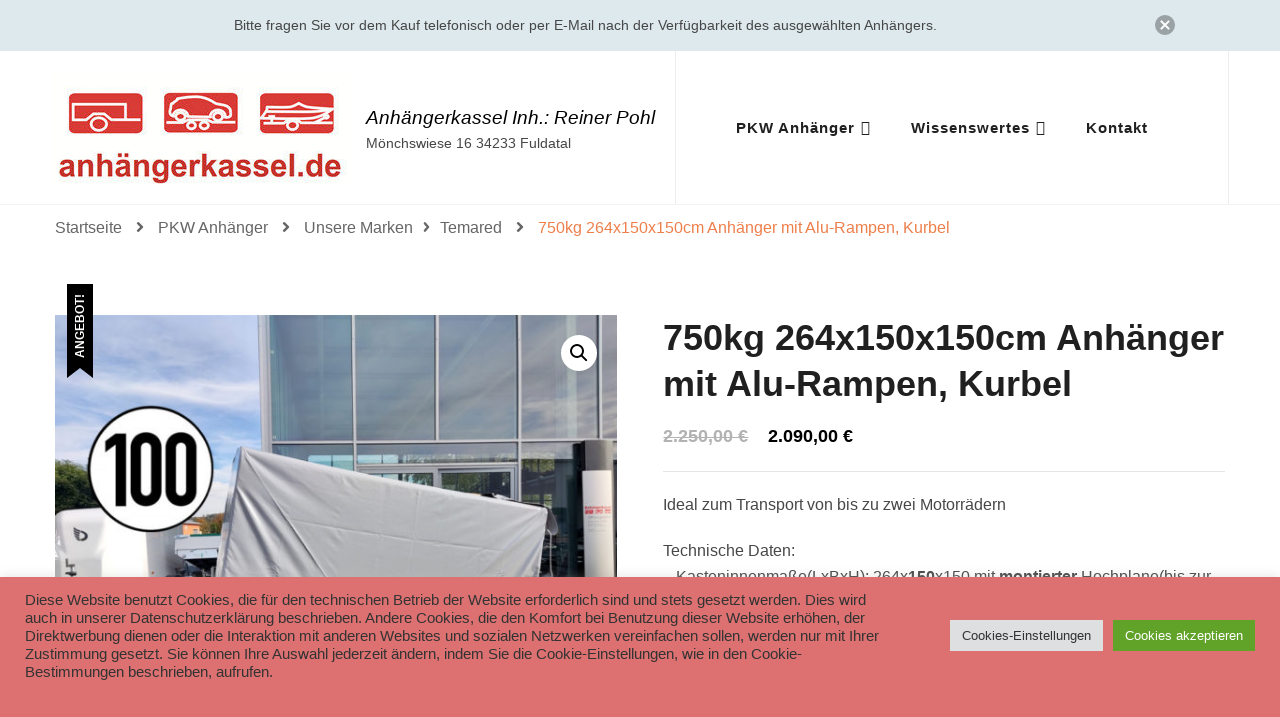

--- FILE ---
content_type: text/html; charset=UTF-8
request_url: http://anhaengerkassel.de/produkt/750kg-264x150x150cm-anhaenger-mit-alu-rampen-kurbel/
body_size: 23921
content:
<!DOCTYPE html><html lang="de"><head itemscope itemtype="http://schema.org/WebSite"><meta charset="UTF-8"><meta name="viewport" content="width=device-width, initial-scale=1"><link rel="profile" href="http://gmpg.org/xfn/11"><title>750kg 264x150x150cm Anhänger mit Alu-Rampen, Kurbel &#8211; Anhängerkassel Inh.: Reiner Pohl</title><meta name='robots' content='max-image-preview:large' /> <script defer src="[data-uri]"></script> <link rel='dns-prefetch' href='//stats.wp.com' /><link rel="alternate" type="application/rss+xml" title="Anhängerkassel Inh.: Reiner Pohl  &raquo; Feed" href="http://anhaengerkassel.de/feed/" /><link rel="alternate" title="oEmbed (JSON)" type="application/json+oembed" href="http://anhaengerkassel.de/wp-json/oembed/1.0/embed?url=http%3A%2F%2Fanhaengerkassel.de%2Fprodukt%2F750kg-264x150x150cm-anhaenger-mit-alu-rampen-kurbel%2F" /><link rel="alternate" title="oEmbed (XML)" type="text/xml+oembed" href="http://anhaengerkassel.de/wp-json/oembed/1.0/embed?url=http%3A%2F%2Fanhaengerkassel.de%2Fprodukt%2F750kg-264x150x150cm-anhaenger-mit-alu-rampen-kurbel%2F&#038;format=xml" /><style id='wp-img-auto-sizes-contain-inline-css' type='text/css'>img:is([sizes=auto i],[sizes^="auto," i]){contain-intrinsic-size:3000px 1500px}
/*# sourceURL=wp-img-auto-sizes-contain-inline-css */</style><style id='wp-emoji-styles-inline-css' type='text/css'>img.wp-smiley, img.emoji {
		display: inline !important;
		border: none !important;
		box-shadow: none !important;
		height: 1em !important;
		width: 1em !important;
		margin: 0 0.07em !important;
		vertical-align: -0.1em !important;
		background: none !important;
		padding: 0 !important;
	}
/*# sourceURL=wp-emoji-styles-inline-css */</style><style id='wp-block-library-inline-css' type='text/css'>:root{--wp-block-synced-color:#7a00df;--wp-block-synced-color--rgb:122,0,223;--wp-bound-block-color:var(--wp-block-synced-color);--wp-editor-canvas-background:#ddd;--wp-admin-theme-color:#007cba;--wp-admin-theme-color--rgb:0,124,186;--wp-admin-theme-color-darker-10:#006ba1;--wp-admin-theme-color-darker-10--rgb:0,107,160.5;--wp-admin-theme-color-darker-20:#005a87;--wp-admin-theme-color-darker-20--rgb:0,90,135;--wp-admin-border-width-focus:2px}@media (min-resolution:192dpi){:root{--wp-admin-border-width-focus:1.5px}}.wp-element-button{cursor:pointer}:root .has-very-light-gray-background-color{background-color:#eee}:root .has-very-dark-gray-background-color{background-color:#313131}:root .has-very-light-gray-color{color:#eee}:root .has-very-dark-gray-color{color:#313131}:root .has-vivid-green-cyan-to-vivid-cyan-blue-gradient-background{background:linear-gradient(135deg,#00d084,#0693e3)}:root .has-purple-crush-gradient-background{background:linear-gradient(135deg,#34e2e4,#4721fb 50%,#ab1dfe)}:root .has-hazy-dawn-gradient-background{background:linear-gradient(135deg,#faaca8,#dad0ec)}:root .has-subdued-olive-gradient-background{background:linear-gradient(135deg,#fafae1,#67a671)}:root .has-atomic-cream-gradient-background{background:linear-gradient(135deg,#fdd79a,#004a59)}:root .has-nightshade-gradient-background{background:linear-gradient(135deg,#330968,#31cdcf)}:root .has-midnight-gradient-background{background:linear-gradient(135deg,#020381,#2874fc)}:root{--wp--preset--font-size--normal:16px;--wp--preset--font-size--huge:42px}.has-regular-font-size{font-size:1em}.has-larger-font-size{font-size:2.625em}.has-normal-font-size{font-size:var(--wp--preset--font-size--normal)}.has-huge-font-size{font-size:var(--wp--preset--font-size--huge)}.has-text-align-center{text-align:center}.has-text-align-left{text-align:left}.has-text-align-right{text-align:right}.has-fit-text{white-space:nowrap!important}#end-resizable-editor-section{display:none}.aligncenter{clear:both}.items-justified-left{justify-content:flex-start}.items-justified-center{justify-content:center}.items-justified-right{justify-content:flex-end}.items-justified-space-between{justify-content:space-between}.screen-reader-text{border:0;clip-path:inset(50%);height:1px;margin:-1px;overflow:hidden;padding:0;position:absolute;width:1px;word-wrap:normal!important}.screen-reader-text:focus{background-color:#ddd;clip-path:none;color:#444;display:block;font-size:1em;height:auto;left:5px;line-height:normal;padding:15px 23px 14px;text-decoration:none;top:5px;width:auto;z-index:100000}html :where(.has-border-color){border-style:solid}html :where([style*=border-top-color]){border-top-style:solid}html :where([style*=border-right-color]){border-right-style:solid}html :where([style*=border-bottom-color]){border-bottom-style:solid}html :where([style*=border-left-color]){border-left-style:solid}html :where([style*=border-width]){border-style:solid}html :where([style*=border-top-width]){border-top-style:solid}html :where([style*=border-right-width]){border-right-style:solid}html :where([style*=border-bottom-width]){border-bottom-style:solid}html :where([style*=border-left-width]){border-left-style:solid}html :where(img[class*=wp-image-]){height:auto;max-width:100%}:where(figure){margin:0 0 1em}html :where(.is-position-sticky){--wp-admin--admin-bar--position-offset:var(--wp-admin--admin-bar--height,0px)}@media screen and (max-width:600px){html :where(.is-position-sticky){--wp-admin--admin-bar--position-offset:0px}}
.has-text-align-justify{text-align:justify;}

/*# sourceURL=wp-block-library-inline-css */</style><link rel='stylesheet' id='wc-blocks-style-css' href='http://anhaengerkassel.de/wp-content/cache/autoptimize/autoptimize_single_3c68ad9b345b9b2f5fc71372d90cb3b9.php?ver=wc-10.1.3' type='text/css' media='all' /><style id='global-styles-inline-css' type='text/css'>:root{--wp--preset--aspect-ratio--square: 1;--wp--preset--aspect-ratio--4-3: 4/3;--wp--preset--aspect-ratio--3-4: 3/4;--wp--preset--aspect-ratio--3-2: 3/2;--wp--preset--aspect-ratio--2-3: 2/3;--wp--preset--aspect-ratio--16-9: 16/9;--wp--preset--aspect-ratio--9-16: 9/16;--wp--preset--color--black: #000000;--wp--preset--color--cyan-bluish-gray: #abb8c3;--wp--preset--color--white: #ffffff;--wp--preset--color--pale-pink: #f78da7;--wp--preset--color--vivid-red: #cf2e2e;--wp--preset--color--luminous-vivid-orange: #ff6900;--wp--preset--color--luminous-vivid-amber: #fcb900;--wp--preset--color--light-green-cyan: #7bdcb5;--wp--preset--color--vivid-green-cyan: #00d084;--wp--preset--color--pale-cyan-blue: #8ed1fc;--wp--preset--color--vivid-cyan-blue: #0693e3;--wp--preset--color--vivid-purple: #9b51e0;--wp--preset--gradient--vivid-cyan-blue-to-vivid-purple: linear-gradient(135deg,rgb(6,147,227) 0%,rgb(155,81,224) 100%);--wp--preset--gradient--light-green-cyan-to-vivid-green-cyan: linear-gradient(135deg,rgb(122,220,180) 0%,rgb(0,208,130) 100%);--wp--preset--gradient--luminous-vivid-amber-to-luminous-vivid-orange: linear-gradient(135deg,rgb(252,185,0) 0%,rgb(255,105,0) 100%);--wp--preset--gradient--luminous-vivid-orange-to-vivid-red: linear-gradient(135deg,rgb(255,105,0) 0%,rgb(207,46,46) 100%);--wp--preset--gradient--very-light-gray-to-cyan-bluish-gray: linear-gradient(135deg,rgb(238,238,238) 0%,rgb(169,184,195) 100%);--wp--preset--gradient--cool-to-warm-spectrum: linear-gradient(135deg,rgb(74,234,220) 0%,rgb(151,120,209) 20%,rgb(207,42,186) 40%,rgb(238,44,130) 60%,rgb(251,105,98) 80%,rgb(254,248,76) 100%);--wp--preset--gradient--blush-light-purple: linear-gradient(135deg,rgb(255,206,236) 0%,rgb(152,150,240) 100%);--wp--preset--gradient--blush-bordeaux: linear-gradient(135deg,rgb(254,205,165) 0%,rgb(254,45,45) 50%,rgb(107,0,62) 100%);--wp--preset--gradient--luminous-dusk: linear-gradient(135deg,rgb(255,203,112) 0%,rgb(199,81,192) 50%,rgb(65,88,208) 100%);--wp--preset--gradient--pale-ocean: linear-gradient(135deg,rgb(255,245,203) 0%,rgb(182,227,212) 50%,rgb(51,167,181) 100%);--wp--preset--gradient--electric-grass: linear-gradient(135deg,rgb(202,248,128) 0%,rgb(113,206,126) 100%);--wp--preset--gradient--midnight: linear-gradient(135deg,rgb(2,3,129) 0%,rgb(40,116,252) 100%);--wp--preset--font-size--small: 13px;--wp--preset--font-size--medium: 20px;--wp--preset--font-size--large: 36px;--wp--preset--font-size--x-large: 42px;--wp--preset--spacing--20: 0.44rem;--wp--preset--spacing--30: 0.67rem;--wp--preset--spacing--40: 1rem;--wp--preset--spacing--50: 1.5rem;--wp--preset--spacing--60: 2.25rem;--wp--preset--spacing--70: 3.38rem;--wp--preset--spacing--80: 5.06rem;--wp--preset--shadow--natural: 6px 6px 9px rgba(0, 0, 0, 0.2);--wp--preset--shadow--deep: 12px 12px 50px rgba(0, 0, 0, 0.4);--wp--preset--shadow--sharp: 6px 6px 0px rgba(0, 0, 0, 0.2);--wp--preset--shadow--outlined: 6px 6px 0px -3px rgb(255, 255, 255), 6px 6px rgb(0, 0, 0);--wp--preset--shadow--crisp: 6px 6px 0px rgb(0, 0, 0);}:where(.is-layout-flex){gap: 0.5em;}:where(.is-layout-grid){gap: 0.5em;}body .is-layout-flex{display: flex;}.is-layout-flex{flex-wrap: wrap;align-items: center;}.is-layout-flex > :is(*, div){margin: 0;}body .is-layout-grid{display: grid;}.is-layout-grid > :is(*, div){margin: 0;}:where(.wp-block-columns.is-layout-flex){gap: 2em;}:where(.wp-block-columns.is-layout-grid){gap: 2em;}:where(.wp-block-post-template.is-layout-flex){gap: 1.25em;}:where(.wp-block-post-template.is-layout-grid){gap: 1.25em;}.has-black-color{color: var(--wp--preset--color--black) !important;}.has-cyan-bluish-gray-color{color: var(--wp--preset--color--cyan-bluish-gray) !important;}.has-white-color{color: var(--wp--preset--color--white) !important;}.has-pale-pink-color{color: var(--wp--preset--color--pale-pink) !important;}.has-vivid-red-color{color: var(--wp--preset--color--vivid-red) !important;}.has-luminous-vivid-orange-color{color: var(--wp--preset--color--luminous-vivid-orange) !important;}.has-luminous-vivid-amber-color{color: var(--wp--preset--color--luminous-vivid-amber) !important;}.has-light-green-cyan-color{color: var(--wp--preset--color--light-green-cyan) !important;}.has-vivid-green-cyan-color{color: var(--wp--preset--color--vivid-green-cyan) !important;}.has-pale-cyan-blue-color{color: var(--wp--preset--color--pale-cyan-blue) !important;}.has-vivid-cyan-blue-color{color: var(--wp--preset--color--vivid-cyan-blue) !important;}.has-vivid-purple-color{color: var(--wp--preset--color--vivid-purple) !important;}.has-black-background-color{background-color: var(--wp--preset--color--black) !important;}.has-cyan-bluish-gray-background-color{background-color: var(--wp--preset--color--cyan-bluish-gray) !important;}.has-white-background-color{background-color: var(--wp--preset--color--white) !important;}.has-pale-pink-background-color{background-color: var(--wp--preset--color--pale-pink) !important;}.has-vivid-red-background-color{background-color: var(--wp--preset--color--vivid-red) !important;}.has-luminous-vivid-orange-background-color{background-color: var(--wp--preset--color--luminous-vivid-orange) !important;}.has-luminous-vivid-amber-background-color{background-color: var(--wp--preset--color--luminous-vivid-amber) !important;}.has-light-green-cyan-background-color{background-color: var(--wp--preset--color--light-green-cyan) !important;}.has-vivid-green-cyan-background-color{background-color: var(--wp--preset--color--vivid-green-cyan) !important;}.has-pale-cyan-blue-background-color{background-color: var(--wp--preset--color--pale-cyan-blue) !important;}.has-vivid-cyan-blue-background-color{background-color: var(--wp--preset--color--vivid-cyan-blue) !important;}.has-vivid-purple-background-color{background-color: var(--wp--preset--color--vivid-purple) !important;}.has-black-border-color{border-color: var(--wp--preset--color--black) !important;}.has-cyan-bluish-gray-border-color{border-color: var(--wp--preset--color--cyan-bluish-gray) !important;}.has-white-border-color{border-color: var(--wp--preset--color--white) !important;}.has-pale-pink-border-color{border-color: var(--wp--preset--color--pale-pink) !important;}.has-vivid-red-border-color{border-color: var(--wp--preset--color--vivid-red) !important;}.has-luminous-vivid-orange-border-color{border-color: var(--wp--preset--color--luminous-vivid-orange) !important;}.has-luminous-vivid-amber-border-color{border-color: var(--wp--preset--color--luminous-vivid-amber) !important;}.has-light-green-cyan-border-color{border-color: var(--wp--preset--color--light-green-cyan) !important;}.has-vivid-green-cyan-border-color{border-color: var(--wp--preset--color--vivid-green-cyan) !important;}.has-pale-cyan-blue-border-color{border-color: var(--wp--preset--color--pale-cyan-blue) !important;}.has-vivid-cyan-blue-border-color{border-color: var(--wp--preset--color--vivid-cyan-blue) !important;}.has-vivid-purple-border-color{border-color: var(--wp--preset--color--vivid-purple) !important;}.has-vivid-cyan-blue-to-vivid-purple-gradient-background{background: var(--wp--preset--gradient--vivid-cyan-blue-to-vivid-purple) !important;}.has-light-green-cyan-to-vivid-green-cyan-gradient-background{background: var(--wp--preset--gradient--light-green-cyan-to-vivid-green-cyan) !important;}.has-luminous-vivid-amber-to-luminous-vivid-orange-gradient-background{background: var(--wp--preset--gradient--luminous-vivid-amber-to-luminous-vivid-orange) !important;}.has-luminous-vivid-orange-to-vivid-red-gradient-background{background: var(--wp--preset--gradient--luminous-vivid-orange-to-vivid-red) !important;}.has-very-light-gray-to-cyan-bluish-gray-gradient-background{background: var(--wp--preset--gradient--very-light-gray-to-cyan-bluish-gray) !important;}.has-cool-to-warm-spectrum-gradient-background{background: var(--wp--preset--gradient--cool-to-warm-spectrum) !important;}.has-blush-light-purple-gradient-background{background: var(--wp--preset--gradient--blush-light-purple) !important;}.has-blush-bordeaux-gradient-background{background: var(--wp--preset--gradient--blush-bordeaux) !important;}.has-luminous-dusk-gradient-background{background: var(--wp--preset--gradient--luminous-dusk) !important;}.has-pale-ocean-gradient-background{background: var(--wp--preset--gradient--pale-ocean) !important;}.has-electric-grass-gradient-background{background: var(--wp--preset--gradient--electric-grass) !important;}.has-midnight-gradient-background{background: var(--wp--preset--gradient--midnight) !important;}.has-small-font-size{font-size: var(--wp--preset--font-size--small) !important;}.has-medium-font-size{font-size: var(--wp--preset--font-size--medium) !important;}.has-large-font-size{font-size: var(--wp--preset--font-size--large) !important;}.has-x-large-font-size{font-size: var(--wp--preset--font-size--x-large) !important;}
/*# sourceURL=global-styles-inline-css */</style><style id='classic-theme-styles-inline-css' type='text/css'>/*! This file is auto-generated */
.wp-block-button__link{color:#fff;background-color:#32373c;border-radius:9999px;box-shadow:none;text-decoration:none;padding:calc(.667em + 2px) calc(1.333em + 2px);font-size:1.125em}.wp-block-file__button{background:#32373c;color:#fff;text-decoration:none}
/*# sourceURL=/wp-includes/css/classic-themes.min.css */</style><link rel='stylesheet' id='cookie-law-info-css' href='http://anhaengerkassel.de/wp-content/cache/autoptimize/autoptimize_single_20e8490fab0dcf7557a5c8b54494db6f.php?ver=3.3.5' type='text/css' media='all' /><link rel='stylesheet' id='cookie-law-info-gdpr-css' href='http://anhaengerkassel.de/wp-content/cache/autoptimize/autoptimize_single_359aca8a88b2331aa34ac505acad9911.php?ver=3.3.5' type='text/css' media='all' /><link rel='stylesheet' id='photoswipe-css' href='http://anhaengerkassel.de/wp-content/plugins/woocommerce/assets/css/photoswipe/photoswipe.min.css?ver=10.1.3' type='text/css' media='all' /><link rel='stylesheet' id='photoswipe-default-skin-css' href='http://anhaengerkassel.de/wp-content/plugins/woocommerce/assets/css/photoswipe/default-skin/default-skin.min.css?ver=10.1.3' type='text/css' media='all' /><link rel='stylesheet' id='woocommerce-layout-css' href='http://anhaengerkassel.de/wp-content/cache/autoptimize/autoptimize_single_e98f5279cacaef826050eb2595082e77.php?ver=10.1.3' type='text/css' media='all' /><style id='woocommerce-layout-inline-css' type='text/css'>.infinite-scroll .woocommerce-pagination {
		display: none;
	}
/*# sourceURL=woocommerce-layout-inline-css */</style><link rel='stylesheet' id='woocommerce-smallscreen-css' href='http://anhaengerkassel.de/wp-content/cache/autoptimize/autoptimize_single_59d266c0ea580aae1113acb3761f7ad5.php?ver=10.1.3' type='text/css' media='only screen and (max-width: 768px)' /><link rel='stylesheet' id='woocommerce-general-css' href='http://anhaengerkassel.de/wp-content/cache/autoptimize/autoptimize_single_f9db2117cb3f9bf8433a39bd81b3e492.php?ver=10.1.3' type='text/css' media='all' /><style id='woocommerce-inline-inline-css' type='text/css'>.woocommerce form .form-row .required { visibility: hidden; }
/*# sourceURL=woocommerce-inline-inline-css */</style><link rel='stylesheet' id='brands-styles-css' href='http://anhaengerkassel.de/wp-content/cache/autoptimize/autoptimize_single_48d56016b20f151be4f24ba6d0eb1be4.php?ver=10.1.3' type='text/css' media='all' /><link rel='stylesheet' id='owl-carousel-css' href='http://anhaengerkassel.de/wp-content/themes/blossom-shop/css/owl.carousel.min.css?ver=2.3.4' type='text/css' media='all' /><link rel='stylesheet' id='animate-css' href='http://anhaengerkassel.de/wp-content/themes/blossom-shop/css/animate.min.css?ver=3.5.2' type='text/css' media='all' /><link rel='stylesheet' id='blossom-shop-megamenu-css' href='http://anhaengerkassel.de/wp-content/themes/blossom-shop/css/megamenu.min.css?ver=1.1.3' type='text/css' media='all' /><link rel='stylesheet' id='blossom-shop-css' href='http://anhaengerkassel.de/wp-content/cache/autoptimize/autoptimize_single_8a7f40126af5066b5e26d02242f0f169.php?ver=1.1.3' type='text/css' media='all' /><style id='blossom-shop-inline-css' type='text/css'>:root {
        --primary-color: #dde9ed;
		--primary-color-rgb: 221, 233, 237;
        --primary-font: Nunito Sans;
        --secondary-font: Cormorant;
        --secondary-color: #ee7f4b;
        --secondary-color-rgb: 238, 127, 75;
    }
     
    .content-newsletter .blossomthemes-email-newsletter-wrapper.bg-img:after,
    .widget_blossomthemes_email_newsletter_widget .blossomthemes-email-newsletter-wrapper:after{
        background: rgba(221, 233, 237, 0.8);
    }
    
    /*Typography*/

    body {
        font-family : Nunito Sans;
        font-size   : 20px;        
    }
    
    .header-main .site-branding .site-title, 
    .sticky-header .site-branding .site-title , 
    .header-four .header-t .site-branding .site-title, 
    .header-five .logo-holder .site-branding .site-title, .header-six .logo-holder .site-branding .site-title, 
    .header-eight .logo-holder .site-branding .site-title, 
    .header-eleven .logo-holder .site-branding .site-title {
        font-size   : 19px;
        font-family : "Arial Black", Gadget, sans-serif;
        font-weight : 400;
        font-style  : italic;
    }
    
    .site-title a, .header-main .site-branding .site-title a, 
    .sticky-header .site-branding .site-title a, 
    .header-four .header-t .site-branding .site-title a, 
    .header-five .logo-holder .site-branding .site-title a, 
    .header-six .logo-holder .site-branding .site-title a, 
    .header-eight .logo-holder .site-branding .site-title a, 
    .header-eleven .logo-holder .site-branding .site-title a {
        color: #000000;
    }

    button, input, select, optgroup, textarea, blockquote p + span, 
    .site-banner .banner-caption .meta-wrap > span.byline a, 
    .top-service-section .rtc-itw-inner-holder .widget-title, 
    section.prod-deal-section .title-wrap .section-title, 
    section.about-section .widget .widget-title, 
    section.about-section.style-two .widget .text-holder p, 
    section.cta-section.style-three .widget_blossomtheme_companion_cta_widget .blossomtheme-cta-container .widget-title, 
    .woocommerce-checkout #primary .woocommerce-checkout #order_review_heading, 
    .woocommerce-checkout #primary .woocommerce-checkout .col2-set .col-1 .woocommerce-billing-fields h3, 
    .cat-tab-section .header-wrap .section-title {
        font-family : Nunito Sans;
    }

    q, blockquote, .section-title, section[class*="-section"] .widget-title, 
    .yith-wcqv-main .product .summary .product_title, .widget_bttk_author_bio .title-holder, 
    .widget_bttk_popular_post ul li .entry-header .entry-title, .widget_bttk_pro_recent_post ul li .entry-header .entry-title, 
    .blossomthemes-email-newsletter-wrapper .text-holder h3, 
    .widget_bttk_posts_category_slider_widget .carousel-title .title, 
    .additional-post .section-grid article .entry-title, 
    .site-banner .banner-caption .banner-title, 
    .site-banner .banner-caption .meta-wrap > span.byline, 
    section.about-section .widget .text-holder p, 
    section.about-section.style-two .widget .widget-title, 
    section.cta-section .widget_blossomtheme_companion_cta_widget .blossomtheme-cta-container .widget-title, 
    .blog-section .section-grid .entry-title, 
    .instagram-section .profile-link, 
    section.newsletter-section .newsletter-inner-wrapper .text-holder h3, 
    .recent-prod-section.style-three .recent-prod-feature .product-title-wrap .rp-title, .recent-prod-section.style-four .recent-prod-feature .product-title-wrap .rp-title, .recent-prod-section.style-five .recent-prod-feature .product-title-wrap .rp-title, .recent-prod-section.style-six .recent-prod-feature .product-title-wrap .rp-title, 
    .popular-prod-section.style-three .popular-prod-feature .product-title-wrap .pp-title, .popular-prod-section.style-four .popular-prod-feature .product-title-wrap .pp-title, .popular-prod-section.style-five .popular-prod-feature .product-title-wrap .pp-title, .popular-prod-section.style-six .popular-prod-feature .product-title-wrap .pp-title, 
    .classic-layout .site-main article .entry-title, 
    .grid-layout .site-main article .entry-title, 
    .list-layout .site-main article .entry-title, .page .site-content > .page-header .page-title, 
    .page-template-about section.intro-about-section .widget-title, 
    .page-template-contact .site-main .widget .widget-title, 
    .error404 .site-content > .page-header .page-title, 
    .single .site-content > .page-header .entry-title, 
    .woocommerce-page .site-content > .page-header .page-title, 
    .single-product .site-main div.product div.summary .product_title, 
    .single-product .site-main .related > h2, 
    section[class*="-cat-section"].style-three .cat-feature .product-title-wrap .pp-title, 
    section[class*="-cat-section"].style-four .cat-feature .product-title-wrap .pp-title, 
    section[class*="-cat-section"].style-five .cat-feature .product-title-wrap .pp-title, 
    section[class*="-cat-section"].style-six .cat-feature .product-title-wrap .pp-title {
        font-family : Cormorant;
    }

    .widget_blossomthemes_stat_counter_widget .blossomthemes-sc-holder .icon-holder, 
    .widget_bttk_posts_category_slider_widget .carousel-title .cat-links a:hover, 
    .widget_bttk_posts_category_slider_widget .carousel-title .title a:hover, 
    .header-six .header-t a:hover, 
    .header-eight .header-t a:hover, .header-ten .header-t a:hover, 
    .header-six .secondary-menu ul li:hover > a, .header-six .secondary-menu ul li.current-menu-item > a, .header-six .secondary-menu ul li.current_page_item > a, .header-six .secondary-menu ul li.current-menu-ancestor > a, .header-six .secondary-menu ul li.current_page_ancestor > a, .header-eight .secondary-menu ul li:hover > a, .header-eight .secondary-menu ul li.current-menu-item > a, .header-eight .secondary-menu ul li.current_page_item > a, .header-eight .secondary-menu ul li.current-menu-ancestor > a, .header-eight .secondary-menu ul li.current_page_ancestor > a, 
    .header-nine .main-navigation ul li:hover > a, .header-nine .main-navigation ul li.current-menu-item > a, .header-nine .main-navigation ul li.current_page_item > a, .header-nine .main-navigation ul li.current-menu-ancestor > a, .header-nine .main-navigation ul li.current_page_ancestor > a, 
    .header-ten .secondary-menu ul li:hover > a, .header-ten .secondary-menu ul li.current-menu-item > a, .header-ten .secondary-menu ul li.current_page_item > a, .header-ten .secondary-menu ul li.current-menu-ancestor > a, .header-ten .secondary-menu ul li.current_page_ancestor > a, .site-banner .banner-caption .banner-title a:hover, 
    .site-banner.banner-three .banner-caption .banner-title a:hover, 
    .blog .site-banner .banner-caption:not(.centered) .banner-title a:hover,
    .entry-content a:hover,
    .entry-summary a:hover,
    .page-content a:hover,
    .comment-content a:hover,
    .widget .textwidget a:hover  {
        color: #dde9ed;
    }

    button:hover,
    input[type="button"]:hover,
    input[type="reset"]:hover,
    input[type="submit"]:hover, 
    .edit-link .post-edit-link, 
    .item .recent-prod-image .product_type_external:hover,
    .item .recent-prod-image .product_type_simple:hover,
    .item .recent-prod-image .product_type_grouped:hover,
    .item .recent-prod-image .product_type_variable:hover,
    .item .popular-prod-image .product_type_external:hover,
    .item .popular-prod-image .product_type_simple:hover,
    .item .popular-prod-image .product_type_grouped:hover,
    .item .popular-prod-image .product_type_variable:hover, 
    .widget_bttk_contact_social_links .social-networks li a, 
    .widget_bttk_author_bio .readmore, 
    .widget_bttk_author_bio .author-socicons li a:hover, 
    .widget_bttk_social_links ul li a:hover, 
    .widget_bttk_image_text_widget ul li:hover .btn-readmore, 
    .widget_bttk_author_bio .readmore, 
    .widget_bttk_author_bio .author-socicons li a:hover, 
    .bttk-team-inner-holder ul.social-profile li a:hover, 
    .widget_bttk_icon_text_widget .rtc-itw-inner-holder .text-holder .btn-readmore:hover, 
    .widget_blossomtheme_featured_page_widget .text-holder .btn-readmore:hover, 
    .widget_blossomtheme_companion_cta_widget .blossomtheme-cta-container .btn-cta, 
    .widget_blossomtheme_companion_cta_widget .blossomtheme-cta-container .btn-cta + .btn-cta:hover, 
    .sticky-t-bar .sticky-bar-content, 
    .header-main .right span.count, 
    .header-main .right .cart-block .widget_shopping_cart .buttons a, 
    .header-main .right .cart-block .widget_shopping_cart .buttons a.checkout:hover, 
    .main-navigation ul ul li:hover > a, 
    .main-navigation ul ul li.current-menu-item > a, 
    .main-navigation ul ul li.current_page_item > a, 
    .main-navigation ul ul li.current-menu-ancestor > a, 
    .main-navigation ul ul li.current_page_ancestor > a, #load-posts a, 
    .posts-navigation .nav-links a, 
    .site-banner .banner-caption .blossomthemes-email-newsletter-wrapper input[type="submit"], 
    .site-banner .owl-dots .owl-dot:hover span, .site-banner .owl-dots .owl-dot.active span, 
    .featured-section .section-block:not(:first-child) .block-title a:hover, 
    .featured-section.style-three .section-block:hover .btn-readmore:hover, 
    section.prod-deal-section .button-wrap .bttn:hover, section.about-section.style-two, 
    .testimonial-section .owl-stage-outer, section.cta-section.style-one .widget_blossomtheme_companion_cta_widget .blossomtheme-cta-container .btn-cta + .btn-cta, section.cta-section.style-one .widget_blossomtheme_companion_cta_widget .blossomtheme-cta-container .btn-cta:hover, .blog-section .button-wrap .bttn:hover, 
    .popular-prod-section .button-wrap .btn-readmore:hover, 
    .single .site-main article .article-meta .social-list li a:hover, 
    .single .site-main article .entry-footer .cat-tags a:hover, 
    .woocommerce-page .widget_shopping_cart .buttons .button, 
    .woocommerce-page .widget_shopping_cart .buttons .button + .button:hover, 
    .woocommerce-page .widget_shopping_cart .buttons .button + .button:focus, 
    .woocommerce-page .widget_price_filter .ui-slider .ui-slider-range, 
    .woocommerce-page .widget_price_filter .price_slider_amount .button, 
    .tagcloud a:hover, .woocommerce-page .site-content ul.products li.product .product_type_external, .woocommerce-page .site-content ul.products li.product .product_type_simple, .woocommerce-page .site-content ul.products li.product .product_type_grouped, .woocommerce-page .site-content ul.products li.product .product_type_variable, 
    .item .recent-prod-image .product_type_external:hover, .item .recent-prod-image .product_type_simple:hover, .item .recent-prod-image .product_type_grouped:hover, .item .recent-prod-image .product_type_variable:hover, .item .popular-prod-image .product_type_external:hover, .item .popular-prod-image .product_type_simple:hover, .item .popular-prod-image .product_type_grouped:hover, .item .popular-prod-image .product_type_variable:hover, .item .cat-image .product_type_external:hover, .item .cat-image .product_type_simple:hover, .item .cat-image .product_type_grouped:hover, .item .cat-image .product_type_variable:hover, 
    section[class*="-cat-section"] .button-wrap .btn-readmore:hover, 
    .item .product-image .product_type_external:hover, .item .product-image .product_type_simple:hover, .item .product-image .product_type_grouped:hover, .item .product-image .product_type_variable:hover {
        background: #dde9ed;
    }

    .item .popular-prod-image .yith-wcwl-add-button .add_to_wishlist:hover, 
    .item .recent-prod-image .yith-wcqv-button:hover,
    .item .popular-prod-image .yith-wcqv-button:hover, 
    .item .recent-prod-image .compare-button a:hover,
    .item .popular-prod-image .compare-button a:hover, 
    .error404 .error-404 .search-form .search-submit:hover, 
    .woocommerce-page .site-content ul.products li.product .yith-wcwl-add-button .add_to_wishlist:hover, 
    .woocommerce-page .site-content ul.products li.product .yith-wcqv-button:hover, 
    .woocommerce-page .site-content ul.products li.product .compare.button:hover, 
    .single-product .site-main div.product div.summary .yith-wcwl-add-button .add_to_wishlist:hover, 
    .single-product .site-main div.product div.summary a.compare:hover, 
    .item .recent-prod-image .yith-wcwl-add-button .add_to_wishlist:hover, 
    .item .popular-prod-image .yith-wcwl-add-button .add_to_wishlist:hover, 
    .item .recent-prod-image .compare-button:hover a:hover, .item .recent-prod-image .compare-button:focus-within a:hover, .item .popular-prod-image .compare-button:hover a:hover, .item .popular-prod-image .compare-button:focus-within a:hover, .item .cat-image .compare-button:hover a:hover, .item .cat-image .compare-button:focus-within a:hover, 
    .item .recent-prod-image .yith-wcwl-add-button .add_to_wishlist:hover, .item .recent-prod-image .yith-wcwl-add-button .add_to_wishlist:focus-within, .item .popular-prod-image .yith-wcwl-add-button .add_to_wishlist:hover, .item .popular-prod-image .yith-wcwl-add-button .add_to_wishlist:focus-within, .item .cat-image .yith-wcwl-add-button .add_to_wishlist:hover, .item .cat-image .yith-wcwl-add-button .add_to_wishlist:focus-within, 
    .item .recent-prod-image .yith-wcqv-button:hover, .item .recent-prod-image .yith-wcqv-button:focus-within, .item .popular-prod-image .yith-wcqv-button:hover, .item .popular-prod-image .yith-wcqv-button:focus-within, .item .cat-image .yith-wcqv-button:hover, .item .cat-image .yith-wcqv-button:focus-within, 
    .item .product-image .compare-button:hover a:hover, .item .product-image .compare-button:focus-within a:hover, 
    .item .product-image .yith-wcwl-add-button .add_to_wishlist:hover, .item .product-image .yith-wcwl-add-button .add_to_wishlist:focus-within, .item .product-image .yith-wcqv-button:hover, .item .product-image .yith-wcqv-button:focus-within {
        background-color: #dde9ed;
    }

    .widget_bttk_author_bio .author-socicons li a:hover, 
    .widget_bttk_social_links ul li a, 
    .blossomthemes-email-newsletter-wrapper .img-holder, 
    .widget_bttk_author_bio .author-socicons li a, 
    .bttk-team-inner-holder ul.social-profile li a:hover, .pagination .page-numbers, 
    .author-section .author-content-wrap .social-list li a svg, 
    .site-banner .banner-caption .blossomthemes-email-newsletter-wrapper input[type="submit"], 
    .featured-section.style-three .section-block:hover .btn-readmore:hover, 
    .single .site-main article .article-meta .social-list li a, 
    .single .site-main article .entry-footer .cat-tags a, 
    .woocommerce-page .site-content .woocommerce-pagination a, .woocommerce-page .site-content .woocommerce-pagination span, 
    .single-product .site-main div.product div.summary .yith-wcwl-add-button .add_to_wishlist, 
    .single-product .site-main div.product div.summary a.compare, 
    .tagcloud a:hover {
        border-color: #dde9ed;
    }

    section.about-section {
        background: rgba(221, 233, 237, 0.35);
    }

    section.client-section {
        background: rgba(221, 233, 237, 0.3);
    }

    blockquote::before {
        background-image: url( 'data:image/svg+xml; utf-8, <svg xmlns="http://www.w3.org/2000/svg" viewBox="0 0 100 100"><path fill="%23dde9ed" d="M75.6,40.5a20,20,0,1,1-20.1,20,39.989,39.989,0,0,1,40-40A39.31,39.31,0,0,0,75.6,40.5Zm-30.1,20a20,20,0,0,1-40,0h0a39.989,39.989,0,0,1,40-40,39.31,39.31,0,0,0-19.9,20A19.973,19.973,0,0,1,45.5,60.5Z"></path></svg>' );
    }

    a, .dropcap, 
    .yith-wcqv-main .product .summary .product_meta > span a:hover, 
    .woocommerce-error a,
    .woocommerce-info a,
    .woocommerce-message a, 
    .widget_calendar table tbody td a, 
    .header-main .right .cart-block .widget_shopping_cart .cart_list li a:hover, 
    .header-eleven .header-main .right > div .user-block-popup a:hover, 
    .site-banner.banner-six .banner-caption .banner-title a:hover, 
    .site-banner.banner-six .banner-caption .cat-links a:hover, 
    .page-template-contact .site-main .widget_bttk_contact_social_links ul.contact-list li svg, 
    .error404 .error-404 .error-num, 
    .single-product .site-main div.product div.summary .product_meta > span a:hover, 
    .single-product .site-main div.product #reviews #respond .comment-reply-title a:hover, 
    .woocommerce-checkout #primary .woocommerce-info a, 
    .woocommerce-checkout #primary .woocommerce-checkout .woocommerce-checkout-review-order #payment .payment_methods li label .about_paypal:hover, 
    .woocommerce-checkout #primary .woocommerce-checkout .woocommerce-checkout-review-order #payment .place-order a, 
    .woocommerce-order-received .entry-content .woocommerce-order-details .shop_table tr td a:hover, 
    .woocommerce-account .woocommerce-MyAccount-content a, 
    .woocommerce-account .lost_password a:hover, 
    .cat-tab-section .tab-btn-wrap .tab-btn:hover, .cat-tab-section .tab-btn-wrap .tab-btn.active, 
    .item h3 a:hover, .entry-title a:hover, .widget ul li a:hover, 
    .breadcrumb a:hover, .breadcrumb .current,
    .breadcrumb a:hover, .breadcrumb .current, 
    .mega-sub-menu li.mega-menu-item-type-widget li a:hover, 
    .widget_maxmegamenu #mega-menu-wrap-primary #mega-menu-primary > li.mega-menu-item > a.mega-menu-link:hover, 
    .widget_maxmegamenu #mega-menu-wrap-primary #mega-menu-primary > li.mega-menu-item.mega-toggle-on > a.mega-menu-link, 
    .widget_maxmegamenu #mega-menu-wrap-primary #mega-menu-primary > li.mega-menu-item.mega-current-menu-item > a.mega-menu-link, 
    .widget_maxmegamenu #mega-menu-wrap-primary #mega-menu-primary > li.mega-menu-item.mega-current-menu-ancestor > a.mega-menu-link, 
    .widget_maxmegamenu #mega-menu-wrap-primary #mega-menu-primary > li.mega-menu-item.mega-current-page-ancestor > a.mega-menu-link, 
    #mega-menu-wrap-primary #mega-menu-primary > li.mega-menu-flyout ul.mega-sub-menu li.mega-menu-item a.mega-menu-link:focus, 
    .sticky-t-bar .sticky-bar-content .blossomthemes-email-newsletter-wrapper form input[type=submit]:hover, .sticky-t-bar .sticky-bar-content .blossomthemes-email-newsletter-wrapper form input[type=submit]:active, .sticky-t-bar .sticky-bar-content .blossomthemes-email-newsletter-wrapper form input[type=submit]:focus {
        color: #ee7f4b;
    }

    .edit-link .post-edit-link:hover,  
    .yith-wcqv-main .product .summary table.woocommerce-grouped-product-list tbody tr td .button:hover, 
    .yith-wcqv-main .product .summary .single_add_to_cart_button:hover, 
    .widget_calendar table tbody td#today, 
    .widget_bttk_custom_categories ul li a:hover .post-count, 
    .widget_blossomtheme_companion_cta_widget .blossomtheme-cta-container .btn-cta:hover, 
    .widget_blossomtheme_companion_cta_widget .blossomtheme-cta-container .btn-cta + .btn-cta, 
    .header-main .right .cart-block .widget_shopping_cart .buttons a:hover, 
    .header-main .right .cart-block .widget_shopping_cart .buttons a.checkout, 
    .pagination .page-numbers.current,
    .pagination .page-numbers:not(.dots):hover, 
    #load-posts a:not(.loading):hover, #load-posts a.disabled, 
    #load-posts a .loading:hover, 
    .posts-navigation .nav-links a:hover, 
    .author-section .author-content-wrap .social-list li a:hover svg, 
    .site-banner .banner-caption .blossomthemes-email-newsletter-wrapper input[type="submit"]:hover, 
    .site-banner.banner-six .banner-caption .btn-readmore:hover, 
    .woocommerce-page .widget_shopping_cart .buttons .button:hover, 
    .woocommerce-page .widget_shopping_cart .buttons .button:focus, 
    .woocommerce-page .widget_shopping_cart .buttons .button + .button, 
    .woocommerce-page .widget_price_filter .price_slider_amount .button:hover, 
    .woocommerce-page .widget_price_filter .price_slider_amount .button:focus, 
    .single-product .site-main div.product div.summary table.woocommerce-grouped-product-list tbody tr td .button:hover, 
    .single-product .site-main div.product div.summary .single_add_to_cart_button:hover, 
    .single-product .site-main div.product .woocommerce-tabs ul.tabs li a:after, 
    .single-product .site-main div.product #reviews #respond .comment-form p.form-submit input[type="submit"]:hover, 
    .woocommerce-cart .site-main .woocommerce .woocommerce-cart-form table.shop_table tbody td.actions > .button:hover, 
    .woocommerce-cart .site-main .woocommerce .cart-collaterals .cart_totals .checkout-button, 
    .woocommerce-checkout #primary .checkout_coupon p.form-row .button:hover, 
    .woocommerce-checkout #primary .woocommerce-checkout .woocommerce-checkout-review-order #payment .payment_methods li input[type="radio"]:checked + label::before, 
    .woocommerce-checkout #primary .woocommerce-checkout .woocommerce-checkout-review-order #payment .place-order .button, 
    .woocommerce-order-received .entry-content .woocommerce-order-details .shop_table thead tr, 
    .woocommerce-wishlist #content table.wishlist_table.shop_table tbody td.product-add-to-cart .button:hover, 
    .woocommerce-account .woocommerce-MyAccount-navigation ul li a:hover, 
    .woocommerce-account .woocommerce-MyAccount-navigation ul li.is-active a, 
    .featured-section.style-one .section-block .block-content .block-title a:hover, 
    .main-navigation ul li a .menu-description, 
    .woocommerce-page .site-content ul.products li.product .product_type_external:hover,
    .woocommerce-page .site-content ul.products li.product .product_type_simple:hover,
    .woocommerce-page .site-content ul.products li.product .product_type_grouped:hover,
    .woocommerce-page .site-content ul.products li.product .product_type_variable:hover, 
    .cat-tab-section .tab-btn-wrap .tab-btn::after,
    .cat-tab-section .tab-btn-wrap .tab-btn::after, 
    #mega-menu-wrap-primary #mega-menu-primary > li.mega-menu-item > a.mega-menu-link::before, 
    #mega-menu-wrap-primary #mega-menu-primary > li.mega-menu-flyout ul.mega-sub-menu li.mega-menu-item a.mega-menu-link:hover, 
    #mega-menu-wrap-primary #mega-menu-primary > li.mega-menu-flyout ul.mega-sub-menu li.mega-menu-item a.mega-menu-link:focus
    {
        background: #ee7f4b;
    }

    .woocommerce #respond input#submit:hover,
    .woocommerce a.button:hover,
    .woocommerce button.button:hover,
    .woocommerce input.button:hover, 
    .mCSB_scrollTools .mCSB_dragger .mCSB_dragger_bar, 
    .mCSB_scrollTools .mCSB_dragger:hover .mCSB_dragger_bar, 
    .mCSB_scrollTools .mCSB_dragger:active .mCSB_dragger_bar, 
    .mCSB_scrollTools .mCSB_dragger.mCSB_dragger_onDrag .mCSB_dragger_bar, 
    .woocommerce-page .site-content .woocommerce-pagination .current,
    .woocommerce-page .site-content .woocommerce-pagination a:hover,
    .woocommerce-page .site-content .woocommerce-pagination a:focus, 
    .woocommerce-cart .site-main .woocommerce .woocommerce-cart-form table.shop_table tbody td.actions .coupon .button:hover, 
    .woocommerce-wishlist #content table.wishlist_table.shop_table tbody td a.yith-wcqv-button:hover {
        background-color: #ee7f4b;
    }

    .pagination .page-numbers.current,
    .pagination .page-numbers:not(.dots):hover, 
    .author-section .author-content-wrap .social-list li a:hover svg, 
    .site-banner .banner-caption .blossomthemes-email-newsletter-wrapper input[type="submit"]:hover, 
    .site-banner.banner-six .banner-caption .btn-readmore:hover, 
    .woocommerce-page .site-content .woocommerce-pagination .current,
    .woocommerce-page .site-content .woocommerce-pagination a:hover,
    .woocommerce-page .site-content .woocommerce-pagination a:focus, 
    .woocommerce-checkout #primary .woocommerce-checkout .woocommerce-checkout-review-order #payment .payment_methods li input[type="radio"]:checked + label::before {
        border-color: #ee7f4b;
    }

    .main-navigation ul li a .menu-description::after {
        border-top-color: #ee7f4b;
    }

    .cat-tab-section .tab-content-wrap {
        border-top-color: rgba(238, 127, 75, 0.2);
    }

    @media screen and (max-width: 1024px) {
        .main-navigation .close:hover {
            background: #dde9ed;
        }
    }
/*# sourceURL=blossom-shop-inline-css */</style><script type="text/javascript" src="http://anhaengerkassel.de/wp-includes/js/jquery/jquery.min.js?ver=3.7.1" id="jquery-core-js"></script> <script defer type="text/javascript" src="http://anhaengerkassel.de/wp-includes/js/jquery/jquery-migrate.min.js?ver=3.4.1" id="jquery-migrate-js"></script> <script defer id="cookie-law-info-js-extra" src="[data-uri]"></script> <script defer type="text/javascript" src="http://anhaengerkassel.de/wp-content/cache/autoptimize/autoptimize_single_c5592a6fda4d0b779f56db2d5ddac010.php?ver=3.3.5" id="cookie-law-info-js"></script> <script type="text/javascript" src="http://anhaengerkassel.de/wp-content/plugins/woocommerce/assets/js/jquery-blockui/jquery.blockUI.min.js?ver=2.7.0-wc.10.1.3" id="jquery-blockui-js" defer="defer" data-wp-strategy="defer"></script> <script defer id="wc-add-to-cart-js-extra" src="[data-uri]"></script> <script type="text/javascript" src="http://anhaengerkassel.de/wp-content/plugins/woocommerce/assets/js/frontend/add-to-cart.min.js?ver=10.1.3" id="wc-add-to-cart-js" defer="defer" data-wp-strategy="defer"></script> <script type="text/javascript" src="http://anhaengerkassel.de/wp-content/plugins/woocommerce/assets/js/zoom/jquery.zoom.min.js?ver=1.7.21-wc.10.1.3" id="zoom-js" defer="defer" data-wp-strategy="defer"></script> <script type="text/javascript" src="http://anhaengerkassel.de/wp-content/plugins/woocommerce/assets/js/flexslider/jquery.flexslider.min.js?ver=2.7.2-wc.10.1.3" id="flexslider-js" defer="defer" data-wp-strategy="defer"></script> <script type="text/javascript" src="http://anhaengerkassel.de/wp-content/plugins/woocommerce/assets/js/photoswipe/photoswipe.min.js?ver=4.1.1-wc.10.1.3" id="photoswipe-js" defer="defer" data-wp-strategy="defer"></script> <script type="text/javascript" src="http://anhaengerkassel.de/wp-content/plugins/woocommerce/assets/js/photoswipe/photoswipe-ui-default.min.js?ver=4.1.1-wc.10.1.3" id="photoswipe-ui-default-js" defer="defer" data-wp-strategy="defer"></script> <script defer id="wc-single-product-js-extra" src="[data-uri]"></script> <script type="text/javascript" src="http://anhaengerkassel.de/wp-content/plugins/woocommerce/assets/js/frontend/single-product.min.js?ver=10.1.3" id="wc-single-product-js" defer="defer" data-wp-strategy="defer"></script> <script type="text/javascript" src="http://anhaengerkassel.de/wp-content/plugins/woocommerce/assets/js/js-cookie/js.cookie.min.js?ver=2.1.4-wc.10.1.3" id="js-cookie-js" defer="defer" data-wp-strategy="defer"></script> <script defer id="woocommerce-js-extra" src="[data-uri]"></script> <script type="text/javascript" src="http://anhaengerkassel.de/wp-content/plugins/woocommerce/assets/js/frontend/woocommerce.min.js?ver=10.1.3" id="woocommerce-js" defer="defer" data-wp-strategy="defer"></script> <script type="text/javascript" src="https://stats.wp.com/s-202604.js" id="woocommerce-analytics-js" defer="defer" data-wp-strategy="defer"></script> <link rel="https://api.w.org/" href="http://anhaengerkassel.de/wp-json/" /><link rel="alternate" title="JSON" type="application/json" href="http://anhaengerkassel.de/wp-json/wp/v2/product/1887" /><link rel="EditURI" type="application/rsd+xml" title="RSD" href="http://anhaengerkassel.de/xmlrpc.php?rsd" /><meta name="generator" content="WordPress 6.9" /><meta name="generator" content="WooCommerce 10.1.3" /><link rel="canonical" href="http://anhaengerkassel.de/produkt/750kg-264x150x150cm-anhaenger-mit-alu-rampen-kurbel/" /><link rel='shortlink' href='http://anhaengerkassel.de/?p=1887' /><style>img#wpstats{display:none}</style><noscript><style>.woocommerce-product-gallery{ opacity: 1 !important; }</style></noscript><link rel="icon" href="http://anhaengerkassel.de/wp-content/uploads/2022/02/cropped-anhangerkasseld-mittel-1-32x32.jpg" sizes="32x32" /><link rel="icon" href="http://anhaengerkassel.de/wp-content/uploads/2022/02/cropped-anhangerkasseld-mittel-1-192x192.jpg" sizes="192x192" /><link rel="apple-touch-icon" href="http://anhaengerkassel.de/wp-content/uploads/2022/02/cropped-anhangerkasseld-mittel-1-180x180.jpg" /><meta name="msapplication-TileImage" content="http://anhaengerkassel.de/wp-content/uploads/2022/02/cropped-anhangerkasseld-mittel-1-270x270.jpg" /><style type="text/css" id="wp-custom-css">.site-info{
	display:none;
}


.header-three .header-main .site-branding + .main-navigation {
	font-size: 13px;
}

.right {
	display: none;
}

.banner-title	{
	font-weight: 500;
}

.page-header{
	display:none;
}

.widget-area .widget-title {
	font-size: 1.5em;
}

.widget_products ul.product_list_widget li .woocommerce-Price-amount, .widget_recent_reviews ul.product_list_widget li .woocommerce-Price-amount, .widget_top_rated_products ul.product_list_widget li .woocommerce-Price-amount{
	color: red;
	font-weight:800;
}

.single-product .site-main div.product div.summary .product_title{
	font-family: Arial;
}
/* Angebot-Tag */
.woocommerce-page .site-content ul.products li.product .onsale, .woocommerce-page .site-content ul.products li.product .outofstock{
	transform-origin:33px 48px;
	background: red;
}

.woocommerce-page .site-content ul.products li.product .onsale::before, .woocommerce-page .site-content ul.products li.product .onsale::after, .woocommerce-page .site-content ul.products li.product .outofstock::before, .woocommerce-page .site-content ul.products li.product .outofstock::after{
	border-right: 10px solid red;
}

body {
    font-family: Arial;
    font-size: 20px;
}

.header-three .header-main .site-branding + .main-navigation {
    font-size: 23px;
}

/* Search Button */
.header-search{
	display: none;
}
/* rigt side of navigation */
.header-three .header-main .main-navigation + .right {
    margin-left: 0%;
    width: 0%;
}</style><link rel='stylesheet' id='cookie-law-info-table-css' href='http://anhaengerkassel.de/wp-content/cache/autoptimize/autoptimize_single_26b4f0c3c1bcf76291fa4952fb7f04fb.php?ver=3.3.5' type='text/css' media='all' /></head><body class="wp-singular product-template-default single single-product postid-1887 wp-custom-logo wp-theme-blossom-shop theme-blossom-shop woocommerce woocommerce-page woocommerce-no-js full-width underline bsp-style-one" itemscope itemtype="http://schema.org/WebPage"><div id="page" class="site"> <a class="skip-link" href="#content">Zum Inhalt springen</a><div class="sticky-t-bar active"><div class="sticky-bar-content"><div class="container"> <span>Bitte fragen Sie vor dem Kauf telefonisch oder per E-Mail nach der Verfügbarkeit des ausgewählten Anhängers.</span> <a href="" class="btn-readmore"></a></div></div> <button class="close"></button></div><header id="masthead" class="site-header header-three" itemscope itemtype="http://schema.org/WPHeader"><div class="header-main"><div class="container"><div class="site-branding text-image" itemscope itemtype="http://schema.org/Organization"> <a href="http://anhaengerkassel.de/" class="custom-logo-link" rel="home"><img width="300" height="113" src="http://anhaengerkassel.de/wp-content/uploads/2022/02/cropped-anhangerkasseld-mittel.jpg" class="custom-logo" alt="Anhängerkassel Inh.: Reiner Pohl " decoding="async" /></a><div class="site-title-wrap"><p class="site-title" itemprop="name"><a href="http://anhaengerkassel.de/" rel="home" itemprop="url">Anhängerkassel Inh.: Reiner Pohl </a></p><p class="site-description" itemprop="description">Mönchswiese 16 34233 Fuldatal</p></div></div><nav id="site-navigation" class="main-navigation" role="navigation" itemscope itemtype="http://schema.org/SiteNavigationElement"> <button class="toggle-btn" data-toggle-target=".main-menu-modal" data-toggle-body-class="showing-main-menu-modal" aria-expanded="false" data-set-focus=".close-main-nav-toggle"> <span class="toggle-bar"></span> <span class="toggle-bar"></span> <span class="toggle-bar"></span> </button><div class="primary-menu-list main-menu-modal cover-modal" data-modal-target-string=".main-menu-modal"> <button class="close close-main-nav-toggle" data-toggle-target=".main-menu-modal" data-toggle-body-class="showing-main-menu-modal" aria-expanded="false" data-set-focus=".main-menu-modal"></button><div class="mobile-menu" aria-label="Mobil"><div class="menu-pkw-anhaenger-container"><ul id="primary-menu" class="nav-menu main-menu-modal"><li id="menu-item-2271" class="menu-item menu-item-type-custom menu-item-object-custom menu-item-has-children menu-item-2271"><a href="https://anhaengerkassel.de/shop/">PKW Anhänger</a><ul class="sub-menu"><li id="menu-item-1366" class="menu-item menu-item-type-custom menu-item-object-custom menu-item-1366"><a href="https://anhaengerkassel.de/produkt-kategorie/absenkanhaenger/">Absenkanhänger</a></li><li id="menu-item-979" class="menu-item menu-item-type-custom menu-item-object-custom menu-item-979"><a href="https://anhaengerkassel.de/produkt-kategorie/autotransporter/">Autotransporter</a></li><li id="menu-item-980" class="menu-item menu-item-type-custom menu-item-object-custom menu-item-980"><a href="https://anhaengerkassel.de/produkt-kategorie/bootstrailer/">Bootstrailer</a></li><li id="menu-item-1647" class="menu-item menu-item-type-custom menu-item-object-custom menu-item-1647"><a href="https://anhaengerkassel.de/produkt-kategorie/campinganhaenger/">Campinganhänger</a></li><li id="menu-item-981" class="menu-item menu-item-type-custom menu-item-object-custom menu-item-981"><a href="https://anhaengerkassel.de/produkt-kategorie/deckelanhaenger/">Deckelanhänger</a></li><li id="menu-item-2186" class="menu-item menu-item-type-custom menu-item-object-custom menu-item-2186"><a href="https://anhaengerkassel.de/produkt-kategorie/geruestanhaenger/">Gerüstanhänger</a></li><li id="menu-item-982" class="menu-item menu-item-type-custom menu-item-object-custom menu-item-982"><a href="https://anhaengerkassel.de/produkt-kategorie/hochlader/">Hochlader</a></li><li id="menu-item-983" class="menu-item menu-item-type-custom menu-item-object-custom menu-item-983"><a href="https://anhaengerkassel.de/produkt-kategorie/kipper/">Kipper</a></li><li id="menu-item-984" class="menu-item menu-item-type-custom menu-item-object-custom menu-item-984"><a href="https://anhaengerkassel.de/produkt-kategorie/kofferanhaenger/">Kofferanhänger</a></li><li id="menu-item-1800" class="menu-item menu-item-type-custom menu-item-object-custom menu-item-1800"><a href="https://anhaengerkassel.de/produkt-kategorie/kuehlanhaenger/">Kühlanhänger</a></li><li id="menu-item-985" class="menu-item menu-item-type-custom menu-item-object-custom menu-item-985"><a href="https://anhaengerkassel.de/produkt-kategorie/maschinentransporter/">Maschinentransporter</a></li><li id="menu-item-986" class="menu-item menu-item-type-custom menu-item-object-custom menu-item-986"><a href="https://anhaengerkassel.de/produkt-kategorie/motorradanhaenger/">Motorradanhänger</a></li><li id="menu-item-987" class="menu-item menu-item-type-custom menu-item-object-custom menu-item-987"><a href="https://anhaengerkassel.de/produkt-kategorie/pferdeanhaenger/">Pferdeanhänger</a></li><li id="menu-item-988" class="menu-item menu-item-type-custom menu-item-object-custom menu-item-988"><a href="https://anhaengerkassel.de/produkt-kategorie/tieflader/">Tieflader</a></li><li id="menu-item-1190" class="menu-item menu-item-type-custom menu-item-object-custom menu-item-1190"><a href="https://anhaengerkassel.de/produkt-kategorie/verkaufsanhaenger/">Verkaufsanhänger</a></li></ul></li><li id="menu-item-1164" class="menu-item menu-item-type-taxonomy menu-item-object-category menu-item-has-children menu-item-1164"><a href="http://anhaengerkassel.de/category/wissenswertes/">Wissenswertes</a><ul class="sub-menu"><li id="menu-item-1165" class="menu-item menu-item-type-post_type menu-item-object-post menu-item-1165"><a href="http://anhaengerkassel.de/2022/03/19/100-km-h-regelung-in-deutschland/">100 km/h Regelung in Deutschland</a></li><li id="menu-item-2314" class="menu-item menu-item-type-custom menu-item-object-custom menu-item-2314"><a href="https://anhaengerkassel.de/2024/08/30/eg-genehmigungsdatum-vs-herstellungsdatum/">EG-Genehmigungsdatum</a></li><li id="menu-item-1167" class="menu-item menu-item-type-post_type menu-item-object-post menu-item-1167"><a href="http://anhaengerkassel.de/2022/03/19/fahrerlaubnis-fuehrerschein/">Fahrerlaubnis &#038; Führerschein</a></li></ul></li><li id="menu-item-1029" class="menu-item menu-item-type-post_type menu-item-object-page menu-item-1029"><a href="http://anhaengerkassel.de/kontakt/">Kontakt</a></li></ul></div></div></div></nav><div class="right"><div class="header-search"> <button class="search-toggle" data-toggle-target=".search-modal" data-toggle-body-class="showing-search-modal" data-set-focus=".search-modal .search-field" aria-expanded="false"> <svg xmlns="http://www.w3.org/2000/svg" width="16" height="16" viewBox="0 0 16 16"><path d="M86.065,85.194a6.808,6.808,0,1,0-.871.871L89.129,90,90,89.129Zm-1.288-.422a5.583,5.583,0,1,1,1.64-3.953A5.6,5.6,0,0,1,84.777,84.772Z" transform="translate(-74 -74)"></path></svg> <span class="search-title">Suche</span> </button><div class="header-search-wrap search-modal cover-modal" data-modal-target-string=".search-modal"><div class="header-search-inner-wrap"><form role="search" method="get" class="search-form" action="http://anhaengerkassel.de/"> <label> <span class="screen-reader-text">Suche nach:</span> <input type="search" class="search-field" placeholder="Suchen …" value="" name="s" /> </label> <input type="submit" class="search-submit" value="Suchen" /></form> <button class="close" data-toggle-target=".search-modal" data-toggle-body-class="showing-search-modal" data-set-focus=".search-modal .search-field" aria-expanded="false"> <span class="screen-reader-text">Suche schließen</span> </button></div></div></div></div></div></div></header><div class="breadcrumb-wrapper"><div class="container" ><div id="crumbs" itemscope itemtype="http://schema.org/BreadcrumbList"> <span itemprop="itemListElement" itemscope itemtype="http://schema.org/ListItem"> <a itemprop="item" href="http://anhaengerkassel.de"><span itemprop="name">Startseite</span></a><meta itemprop="position" content="1" /> <span class="separator"><i class="fa fa-angle-right"></i></span> </span> <span itemprop="itemListElement" itemscope itemtype="http://schema.org/ListItem"><a itemprop="item" href="http://anhaengerkassel.de/shop/"><span itemprop="name">PKW Anhänger</span></a><meta itemprop="position" content="2" /> <span class="separator"><i class="fa fa-angle-right"></i></span></span> <span itemprop="itemListElement" itemscope itemtype="http://schema.org/ListItem"><a href="http://anhaengerkassel.de/produkt-kategorie/unsere-marken/" itemprop="item"><span itemprop="name">Unsere Marken</span></a><meta itemprop="position" content="3" /><span class="separator"><i class="fa fa-angle-right"></i></span></span><span itemprop="itemListElement" itemscope itemtype="http://schema.org/ListItem"><a href="http://anhaengerkassel.de/produkt-kategorie/unsere-marken/temared/" itemprop="item"><span itemprop="name">Temared </span></a><meta itemprop="position" content="4" /><span class="separator"><i class="fa fa-angle-right"></i></span></span> <span class="current" itemprop="itemListElement" itemscope itemtype="http://schema.org/ListItem"><a href="http://anhaengerkassel.de/produkt/750kg-264x150x150cm-anhaenger-mit-alu-rampen-kurbel/" itemprop="item"><span itemprop="name">750kg 264x150x150cm Anhänger mit Alu-Rampen, Kurbel</span></a><meta itemprop="position" content="5" /></span></div></div></div><div id="content" class="site-content"><div class="container"><div id="primary" class="content-area"><main id="main" class="site-main" role="main"><div class="woocommerce-notices-wrapper"></div><div id="product-1887" class="product type-product post-1887 status-publish first instock product_cat-temared product_cat-tieflader product_cat-unsere-marken has-post-thumbnail sale shipping-taxable purchasable product-type-simple"> <span class="onsale">Angebot!</span><div class="woocommerce-product-gallery woocommerce-product-gallery--with-images woocommerce-product-gallery--columns-4 images" data-columns="4" style="opacity: 0; transition: opacity .25s ease-in-out;"><div class="woocommerce-product-gallery__wrapper"><div data-thumb="http://anhaengerkassel.de/wp-content/uploads/2023/10/750kg-Anhaenger-05_副-100x100.jpg" data-thumb-alt="750kg 264x150x150cm Anhänger mit Alu-Rampen, Kurbel" data-thumb-srcset="http://anhaengerkassel.de/wp-content/uploads/2023/10/750kg-Anhaenger-05_副-100x100.jpg 100w, http://anhaengerkassel.de/wp-content/uploads/2023/10/750kg-Anhaenger-05_副-150x150.jpg 150w, http://anhaengerkassel.de/wp-content/uploads/2023/10/750kg-Anhaenger-05_副-300x300.jpg 300w"  data-thumb-sizes="(max-width: 100px) 100vw, 100px" class="woocommerce-product-gallery__image"><a href="http://anhaengerkassel.de/wp-content/uploads/2023/10/750kg-Anhaenger-05_副.jpg"><img width="600" height="477" src="http://anhaengerkassel.de/wp-content/uploads/2023/10/750kg-Anhaenger-05_副-600x477.jpg" class="wp-post-image" alt="750kg 264x150x150cm Anhänger mit Alu-Rampen, Kurbel" data-caption="" data-src="http://anhaengerkassel.de/wp-content/uploads/2023/10/750kg-Anhaenger-05_副.jpg" data-large_image="http://anhaengerkassel.de/wp-content/uploads/2023/10/750kg-Anhaenger-05_副.jpg" data-large_image_width="944" data-large_image_height="750" decoding="async" fetchpriority="high" srcset="http://anhaengerkassel.de/wp-content/uploads/2023/10/750kg-Anhaenger-05_副-600x477.jpg 600w, http://anhaengerkassel.de/wp-content/uploads/2023/10/750kg-Anhaenger-05_副-300x238.jpg 300w, http://anhaengerkassel.de/wp-content/uploads/2023/10/750kg-Anhaenger-05_副-768x610.jpg 768w, http://anhaengerkassel.de/wp-content/uploads/2023/10/750kg-Anhaenger-05_副.jpg 944w" sizes="(max-width: 600px) 100vw, 600px" /></a></div><div data-thumb="http://anhaengerkassel.de/wp-content/uploads/2023/10/750kg-Anhaenger-01-100x100.jpg" data-thumb-alt="750kg 264x150x150cm Anhänger mit Alu-Rampen, Kurbel – Bild 2" data-thumb-srcset="http://anhaengerkassel.de/wp-content/uploads/2023/10/750kg-Anhaenger-01-100x100.jpg 100w, http://anhaengerkassel.de/wp-content/uploads/2023/10/750kg-Anhaenger-01-150x150.jpg 150w, http://anhaengerkassel.de/wp-content/uploads/2023/10/750kg-Anhaenger-01-300x300.jpg 300w"  data-thumb-sizes="(max-width: 100px) 100vw, 100px" class="woocommerce-product-gallery__image"><a href="http://anhaengerkassel.de/wp-content/uploads/2023/10/750kg-Anhaenger-01.jpg"><img width="600" height="451" src="http://anhaengerkassel.de/wp-content/uploads/2023/10/750kg-Anhaenger-01-600x451.jpg" class="" alt="750kg 264x150x150cm Anhänger mit Alu-Rampen, Kurbel – Bild 2" data-caption="" data-src="http://anhaengerkassel.de/wp-content/uploads/2023/10/750kg-Anhaenger-01.jpg" data-large_image="http://anhaengerkassel.de/wp-content/uploads/2023/10/750kg-Anhaenger-01.jpg" data-large_image_width="1000" data-large_image_height="751" decoding="async" srcset="http://anhaengerkassel.de/wp-content/uploads/2023/10/750kg-Anhaenger-01-600x451.jpg 600w, http://anhaengerkassel.de/wp-content/uploads/2023/10/750kg-Anhaenger-01-300x225.jpg 300w, http://anhaengerkassel.de/wp-content/uploads/2023/10/750kg-Anhaenger-01-768x577.jpg 768w, http://anhaengerkassel.de/wp-content/uploads/2023/10/750kg-Anhaenger-01-829x623.jpg 829w, http://anhaengerkassel.de/wp-content/uploads/2023/10/750kg-Anhaenger-01.jpg 1000w" sizes="(max-width: 600px) 100vw, 600px" /></a></div><div data-thumb="http://anhaengerkassel.de/wp-content/uploads/2023/10/750kg-Anhaenger-02-100x100.jpg" data-thumb-alt="750kg 264x150x150cm Anhänger mit Alu-Rampen, Kurbel – Bild 3" data-thumb-srcset="http://anhaengerkassel.de/wp-content/uploads/2023/10/750kg-Anhaenger-02-100x100.jpg 100w, http://anhaengerkassel.de/wp-content/uploads/2023/10/750kg-Anhaenger-02-150x150.jpg 150w, http://anhaengerkassel.de/wp-content/uploads/2023/10/750kg-Anhaenger-02-300x300.jpg 300w"  data-thumb-sizes="(max-width: 100px) 100vw, 100px" class="woocommerce-product-gallery__image"><a href="http://anhaengerkassel.de/wp-content/uploads/2023/10/750kg-Anhaenger-02.jpg"><img width="600" height="450" src="http://anhaengerkassel.de/wp-content/uploads/2023/10/750kg-Anhaenger-02-600x450.jpg" class="" alt="750kg 264x150x150cm Anhänger mit Alu-Rampen, Kurbel – Bild 3" data-caption="" data-src="http://anhaengerkassel.de/wp-content/uploads/2023/10/750kg-Anhaenger-02.jpg" data-large_image="http://anhaengerkassel.de/wp-content/uploads/2023/10/750kg-Anhaenger-02.jpg" data-large_image_width="1000" data-large_image_height="750" decoding="async" srcset="http://anhaengerkassel.de/wp-content/uploads/2023/10/750kg-Anhaenger-02-600x450.jpg 600w, http://anhaengerkassel.de/wp-content/uploads/2023/10/750kg-Anhaenger-02-300x225.jpg 300w, http://anhaengerkassel.de/wp-content/uploads/2023/10/750kg-Anhaenger-02-768x576.jpg 768w, http://anhaengerkassel.de/wp-content/uploads/2023/10/750kg-Anhaenger-02-829x623.jpg 829w, http://anhaengerkassel.de/wp-content/uploads/2023/10/750kg-Anhaenger-02.jpg 1000w" sizes="(max-width: 600px) 100vw, 600px" /></a></div><div data-thumb="http://anhaengerkassel.de/wp-content/uploads/2023/10/750kg-Anhaenger-04-100x100.jpg" data-thumb-alt="750kg 264x150x150cm Anhänger mit Alu-Rampen, Kurbel – Bild 4" data-thumb-srcset="http://anhaengerkassel.de/wp-content/uploads/2023/10/750kg-Anhaenger-04-100x100.jpg 100w, http://anhaengerkassel.de/wp-content/uploads/2023/10/750kg-Anhaenger-04-150x150.jpg 150w, http://anhaengerkassel.de/wp-content/uploads/2023/10/750kg-Anhaenger-04-300x300.jpg 300w"  data-thumb-sizes="(max-width: 100px) 100vw, 100px" class="woocommerce-product-gallery__image"><a href="http://anhaengerkassel.de/wp-content/uploads/2023/10/750kg-Anhaenger-04.jpg"><img width="600" height="450" src="http://anhaengerkassel.de/wp-content/uploads/2023/10/750kg-Anhaenger-04-600x450.jpg" class="" alt="750kg 264x150x150cm Anhänger mit Alu-Rampen, Kurbel – Bild 4" data-caption="" data-src="http://anhaengerkassel.de/wp-content/uploads/2023/10/750kg-Anhaenger-04.jpg" data-large_image="http://anhaengerkassel.de/wp-content/uploads/2023/10/750kg-Anhaenger-04.jpg" data-large_image_width="978" data-large_image_height="734" decoding="async" loading="lazy" srcset="http://anhaengerkassel.de/wp-content/uploads/2023/10/750kg-Anhaenger-04-600x450.jpg 600w, http://anhaengerkassel.de/wp-content/uploads/2023/10/750kg-Anhaenger-04-300x225.jpg 300w, http://anhaengerkassel.de/wp-content/uploads/2023/10/750kg-Anhaenger-04-768x576.jpg 768w, http://anhaengerkassel.de/wp-content/uploads/2023/10/750kg-Anhaenger-04-829x623.jpg 829w, http://anhaengerkassel.de/wp-content/uploads/2023/10/750kg-Anhaenger-04.jpg 978w" sizes="auto, (max-width: 600px) 100vw, 600px" /></a></div><div data-thumb="http://anhaengerkassel.de/wp-content/uploads/2023/10/750kg-Anhaenger-03-100x100.jpg" data-thumb-alt="750kg 264x150x150cm Anhänger mit Alu-Rampen, Kurbel – Bild 5" data-thumb-srcset="http://anhaengerkassel.de/wp-content/uploads/2023/10/750kg-Anhaenger-03-100x100.jpg 100w, http://anhaengerkassel.de/wp-content/uploads/2023/10/750kg-Anhaenger-03-150x150.jpg 150w, http://anhaengerkassel.de/wp-content/uploads/2023/10/750kg-Anhaenger-03-300x300.jpg 300w"  data-thumb-sizes="(max-width: 100px) 100vw, 100px" class="woocommerce-product-gallery__image"><a href="http://anhaengerkassel.de/wp-content/uploads/2023/10/750kg-Anhaenger-03.jpg"><img width="600" height="450" src="http://anhaengerkassel.de/wp-content/uploads/2023/10/750kg-Anhaenger-03-600x450.jpg" class="" alt="750kg 264x150x150cm Anhänger mit Alu-Rampen, Kurbel – Bild 5" data-caption="" data-src="http://anhaengerkassel.de/wp-content/uploads/2023/10/750kg-Anhaenger-03.jpg" data-large_image="http://anhaengerkassel.de/wp-content/uploads/2023/10/750kg-Anhaenger-03.jpg" data-large_image_width="1000" data-large_image_height="750" decoding="async" loading="lazy" srcset="http://anhaengerkassel.de/wp-content/uploads/2023/10/750kg-Anhaenger-03-600x450.jpg 600w, http://anhaengerkassel.de/wp-content/uploads/2023/10/750kg-Anhaenger-03-300x225.jpg 300w, http://anhaengerkassel.de/wp-content/uploads/2023/10/750kg-Anhaenger-03-768x576.jpg 768w, http://anhaengerkassel.de/wp-content/uploads/2023/10/750kg-Anhaenger-03-829x623.jpg 829w, http://anhaengerkassel.de/wp-content/uploads/2023/10/750kg-Anhaenger-03.jpg 1000w" sizes="auto, (max-width: 600px) 100vw, 600px" /></a></div><div data-thumb="http://anhaengerkassel.de/wp-content/uploads/2023/10/750kg-Anhaenger-07-100x100.jpg" data-thumb-alt="750kg 264x150x150cm Anhänger mit Alu-Rampen, Kurbel – Bild 6" data-thumb-srcset="http://anhaengerkassel.de/wp-content/uploads/2023/10/750kg-Anhaenger-07-100x100.jpg 100w, http://anhaengerkassel.de/wp-content/uploads/2023/10/750kg-Anhaenger-07-150x150.jpg 150w, http://anhaengerkassel.de/wp-content/uploads/2023/10/750kg-Anhaenger-07-860x860.jpg 860w, http://anhaengerkassel.de/wp-content/uploads/2023/10/750kg-Anhaenger-07-300x300.jpg 300w"  data-thumb-sizes="(max-width: 100px) 100vw, 100px" class="woocommerce-product-gallery__image"><a href="http://anhaengerkassel.de/wp-content/uploads/2023/10/750kg-Anhaenger-07-scaled.jpg"><img width="600" height="451" src="http://anhaengerkassel.de/wp-content/uploads/2023/10/750kg-Anhaenger-07-600x451.jpg" class="" alt="750kg 264x150x150cm Anhänger mit Alu-Rampen, Kurbel – Bild 6" data-caption="" data-src="http://anhaengerkassel.de/wp-content/uploads/2023/10/750kg-Anhaenger-07-scaled.jpg" data-large_image="http://anhaengerkassel.de/wp-content/uploads/2023/10/750kg-Anhaenger-07-scaled.jpg" data-large_image_width="2560" data-large_image_height="1923" decoding="async" loading="lazy" srcset="http://anhaengerkassel.de/wp-content/uploads/2023/10/750kg-Anhaenger-07-600x451.jpg 600w, http://anhaengerkassel.de/wp-content/uploads/2023/10/750kg-Anhaenger-07-300x225.jpg 300w, http://anhaengerkassel.de/wp-content/uploads/2023/10/750kg-Anhaenger-07-1024x769.jpg 1024w, http://anhaengerkassel.de/wp-content/uploads/2023/10/750kg-Anhaenger-07-768x577.jpg 768w, http://anhaengerkassel.de/wp-content/uploads/2023/10/750kg-Anhaenger-07-1536x1154.jpg 1536w, http://anhaengerkassel.de/wp-content/uploads/2023/10/750kg-Anhaenger-07-2048x1538.jpg 2048w, http://anhaengerkassel.de/wp-content/uploads/2023/10/750kg-Anhaenger-07-829x623.jpg 829w" sizes="auto, (max-width: 600px) 100vw, 600px" /></a></div><div data-thumb="http://anhaengerkassel.de/wp-content/uploads/2023/10/750kg-Anhaenger-08-100x100.jpg" data-thumb-alt="750kg 264x150x150cm Anhänger mit Alu-Rampen, Kurbel – Bild 7" data-thumb-srcset="http://anhaengerkassel.de/wp-content/uploads/2023/10/750kg-Anhaenger-08-100x100.jpg 100w, http://anhaengerkassel.de/wp-content/uploads/2023/10/750kg-Anhaenger-08-150x150.jpg 150w, http://anhaengerkassel.de/wp-content/uploads/2023/10/750kg-Anhaenger-08-300x300.jpg 300w"  data-thumb-sizes="(max-width: 100px) 100vw, 100px" class="woocommerce-product-gallery__image"><a href="http://anhaengerkassel.de/wp-content/uploads/2023/10/750kg-Anhaenger-08.jpg"><img width="600" height="450" src="http://anhaengerkassel.de/wp-content/uploads/2023/10/750kg-Anhaenger-08-600x450.jpg" class="" alt="750kg 264x150x150cm Anhänger mit Alu-Rampen, Kurbel – Bild 7" data-caption="" data-src="http://anhaengerkassel.de/wp-content/uploads/2023/10/750kg-Anhaenger-08.jpg" data-large_image="http://anhaengerkassel.de/wp-content/uploads/2023/10/750kg-Anhaenger-08.jpg" data-large_image_width="1000" data-large_image_height="750" decoding="async" loading="lazy" srcset="http://anhaengerkassel.de/wp-content/uploads/2023/10/750kg-Anhaenger-08-600x450.jpg 600w, http://anhaengerkassel.de/wp-content/uploads/2023/10/750kg-Anhaenger-08-300x225.jpg 300w, http://anhaengerkassel.de/wp-content/uploads/2023/10/750kg-Anhaenger-08-768x576.jpg 768w, http://anhaengerkassel.de/wp-content/uploads/2023/10/750kg-Anhaenger-08-829x623.jpg 829w, http://anhaengerkassel.de/wp-content/uploads/2023/10/750kg-Anhaenger-08.jpg 1000w" sizes="auto, (max-width: 600px) 100vw, 600px" /></a></div></div></div><div class="summary entry-summary"><h1 class="product_title entry-title">750kg 264x150x150cm Anhänger mit Alu-Rampen, Kurbel</h1><p class="price"><del aria-hidden="true"><span class="woocommerce-Price-amount amount"><bdi>2.250,00&nbsp;<span class="woocommerce-Price-currencySymbol">&euro;</span></bdi></span></del> <span class="screen-reader-text">Ursprünglicher Preis war: 2.250,00&nbsp;&euro;</span><ins aria-hidden="true"><span class="woocommerce-Price-amount amount"><bdi>2.090,00&nbsp;<span class="woocommerce-Price-currencySymbol">&euro;</span></bdi></span></ins><span class="screen-reader-text">Aktueller Preis ist: 2.090,00&nbsp;&euro;.</span></p><div class="woocommerce-product-details__short-description"><p>Ideal zum Transport von bis zu zwei Motorrädern</p><p>Technische Daten:<br /> – Kasteninnenmaße(LxBxH): 264x<strong>150</strong>x150 mit <strong>montierter</strong> Hochplane(bis zur Spitze)<br /> – zulässiges Gesamtgewicht: 750kg<br /> – Leergewicht: ca. 250kg<br /> – Zuladung: ca. 500kg</p></div><div class="product_meta"> <span class="posted_in">Kategorien: <a href="http://anhaengerkassel.de/produkt-kategorie/unsere-marken/temared/" rel="tag">Temared</a>, <a href="http://anhaengerkassel.de/produkt-kategorie/tieflader/" rel="tag">Tieflader</a>, <a href="http://anhaengerkassel.de/produkt-kategorie/unsere-marken/" rel="tag">Unsere Marken</a></span></div></div><div class="woocommerce-tabs wc-tabs-wrapper"><ul class="tabs wc-tabs" role="tablist"><li role="presentation" class="description_tab" id="tab-title-description"> <a href="#tab-description" role="tab" aria-controls="tab-description"> Beschreibung </a></li></ul><div class="woocommerce-Tabs-panel woocommerce-Tabs-panel--description panel entry-content wc-tab" id="tab-description" role="tabpanel" aria-labelledby="tab-title-description"><h2>Beschreibung</h2><p><strong>Aufbau:</strong><br /> &#8211; Deichsel und Fahrgestell, verzinkt<br /> &#8211; Knott Gummifederachse<br /> &#8211; Stützrad<br /> <strong>&#8211; 1 x Kurbel</strong><br /> &#8211; <strong>40cm</strong> Stahl-Bordwand<br /> &#8211; 2 x Alu-Rampen mit Rampenschächten<br /> &#8211; Bereifung: 155/70 R13<br /> &#8211; vormontierte Befestigungsknöpfe</p><p><strong>Zubehör gegen Aufpreis:</strong><br /> &#8211; Heckstützen &amp; Halter</p><p>Irrtümer und Änderungen vorbehalten</p></div></div><section class="related products"><h2>Ähnliche Produkte</h2><ul class="products columns-4"><li class="product type-product post-2225 status-publish first instock product_cat-neptun product_cat-tieflader product_cat-unsere-marken has-post-thumbnail sale shipping-taxable purchasable product-type-simple"> <a href="http://anhaengerkassel.de/produkt/750kg-236x129x110cm-anhaenger-mit-hochplane-kippbar/" class="woocommerce-LoopProduct-link woocommerce-loop-product__link"> <span class="onsale">Angebot!</span> <img width="300" height="300" src="http://anhaengerkassel.de/wp-content/uploads/2024/06/01-300x300.jpg" class="attachment-woocommerce_thumbnail size-woocommerce_thumbnail" alt="750kg 236x129x110cm Anhänger mit Hochplane | kippbar" decoding="async" loading="lazy" srcset="http://anhaengerkassel.de/wp-content/uploads/2024/06/01-300x300.jpg 300w, http://anhaengerkassel.de/wp-content/uploads/2024/06/01-150x150.jpg 150w, http://anhaengerkassel.de/wp-content/uploads/2024/06/01-100x100.jpg 100w" sizes="auto, (max-width: 300px) 100vw, 300px" /><h2 class="woocommerce-loop-product__title">750kg 236x129x110cm Anhänger mit Hochplane | kippbar</h2> <span class="price"><del aria-hidden="true"><span class="woocommerce-Price-amount amount"><bdi>1.490,00&nbsp;<span class="woocommerce-Price-currencySymbol">&euro;</span></bdi></span></del> <span class="screen-reader-text">Ursprünglicher Preis war: 1.490,00&nbsp;&euro;</span><ins aria-hidden="true"><span class="woocommerce-Price-amount amount"><bdi>1.290,00&nbsp;<span class="woocommerce-Price-currencySymbol">&euro;</span></bdi></span></ins><span class="screen-reader-text">Aktueller Preis ist: 1.290,00&nbsp;&euro;.</span></span> </a></li><li class="product type-product post-1422 status-publish instock product_cat-autotransporter product_cat-temared has-post-thumbnail shipping-taxable purchasable product-type-simple"> <a href="http://anhaengerkassel.de/produkt/3000kg-autotransporter-mit-2-x-rampen/" class="woocommerce-LoopProduct-link woocommerce-loop-product__link"><img width="300" height="300" src="http://anhaengerkassel.de/wp-content/uploads/2022/09/Autotransporter-3000kg-03-300x300.jpg" class="attachment-woocommerce_thumbnail size-woocommerce_thumbnail" alt="3000kg Autotransporter mit 2 x Rampen" decoding="async" loading="lazy" srcset="http://anhaengerkassel.de/wp-content/uploads/2022/09/Autotransporter-3000kg-03-300x300.jpg 300w, http://anhaengerkassel.de/wp-content/uploads/2022/09/Autotransporter-3000kg-03-100x100.jpg 100w, http://anhaengerkassel.de/wp-content/uploads/2022/09/Autotransporter-3000kg-03-150x150.jpg 150w" sizes="auto, (max-width: 300px) 100vw, 300px" /><h2 class="woocommerce-loop-product__title">3000kg Autotransporter mit 2 x Rampen</h2> <span class="price"><span class="woocommerce-Price-amount amount"><bdi>3.990,00&nbsp;<span class="woocommerce-Price-currencySymbol">&euro;</span></bdi></span></span> </a></li><li class="product type-product post-1404 status-publish instock product_cat-autotransporter product_cat-temared has-post-thumbnail shipping-taxable purchasable product-type-simple"> <a href="http://anhaengerkassel.de/produkt/3500kg-autotransporter-hydraulisch-kippbar/" class="woocommerce-LoopProduct-link woocommerce-loop-product__link"><img width="300" height="300" src="http://anhaengerkassel.de/wp-content/uploads/2022/09/3500kg-Autotransporter-mit-3-Achsen-02-300x300.jpg" class="attachment-woocommerce_thumbnail size-woocommerce_thumbnail" alt="3500kg Autotransporter, hydraulisch kippbar" decoding="async" loading="lazy" srcset="http://anhaengerkassel.de/wp-content/uploads/2022/09/3500kg-Autotransporter-mit-3-Achsen-02-300x300.jpg 300w, http://anhaengerkassel.de/wp-content/uploads/2022/09/3500kg-Autotransporter-mit-3-Achsen-02-100x100.jpg 100w, http://anhaengerkassel.de/wp-content/uploads/2022/09/3500kg-Autotransporter-mit-3-Achsen-02-150x150.jpg 150w" sizes="auto, (max-width: 300px) 100vw, 300px" /><h2 class="woocommerce-loop-product__title">3500kg Autotransporter, hydraulisch kippbar</h2> <span class="price"><span class="woocommerce-Price-amount amount"><bdi>6.790,00&nbsp;<span class="woocommerce-Price-currencySymbol">&euro;</span></bdi></span></span> </a></li><li class="product type-product post-2155 status-publish last instock product_cat-bootstrailer product_cat-temared product_cat-unsere-marken has-post-thumbnail sale shipping-taxable purchasable product-type-simple"> <a href="http://anhaengerkassel.de/produkt/1800kg-alu-bootsanhaenger-mit-windenstand-inkl-winde/" class="woocommerce-LoopProduct-link woocommerce-loop-product__link"> <span class="onsale">Angebot!</span> <img width="300" height="300" src="http://anhaengerkassel.de/wp-content/uploads/2024/04/1800kg-Alu-Bootsanhaenger-Trailer-01-300x300.jpg" class="attachment-woocommerce_thumbnail size-woocommerce_thumbnail" alt="1800kg ALU Bootsanhänger mit Windenstand inkl.Winde" decoding="async" loading="lazy" srcset="http://anhaengerkassel.de/wp-content/uploads/2024/04/1800kg-Alu-Bootsanhaenger-Trailer-01-300x300.jpg 300w, http://anhaengerkassel.de/wp-content/uploads/2024/04/1800kg-Alu-Bootsanhaenger-Trailer-01-150x150.jpg 150w, http://anhaengerkassel.de/wp-content/uploads/2024/04/1800kg-Alu-Bootsanhaenger-Trailer-01-100x100.jpg 100w" sizes="auto, (max-width: 300px) 100vw, 300px" /><h2 class="woocommerce-loop-product__title">1800kg ALU Bootsanhänger mit Windenstand inkl.Winde</h2> <span class="price"><del aria-hidden="true"><span class="woocommerce-Price-amount amount"><bdi>4.250,00&nbsp;<span class="woocommerce-Price-currencySymbol">&euro;</span></bdi></span></del> <span class="screen-reader-text">Ursprünglicher Preis war: 4.250,00&nbsp;&euro;</span><ins aria-hidden="true"><span class="woocommerce-Price-amount amount"><bdi>3.890,00&nbsp;<span class="woocommerce-Price-currencySymbol">&euro;</span></bdi></span></ins><span class="screen-reader-text">Aktueller Preis ist: 3.890,00&nbsp;&euro;.</span></span> </a></li></ul></section></div></main></div></div></div><footer id="colophon" class="site-footer" itemscope itemtype="http://schema.org/WPFooter"><div class="footer-t"><div class="container"><div class="grid column-3"><div class="col"><section id="text-7" class="widget widget_text"><h2 class="widget-title" itemprop="name">Informationen</h2><div class="textwidget"><p><a href="https://anhaengerkassel.de/allgemeine-geschaeftsbedingungen/">AGB</a></p><p><a href="https://anhaengerkassel.de/datenschutzerklaerung-2/">Datenschutzerklärung</a></p><p><a href="https://anhaengerkassel.de/impressum/">Impressum</a></p></div></section></div><div class="col"><section id="text-8" class="widget widget_text"><h2 class="widget-title" itemprop="name">Kontakt</h2><div class="textwidget"><p>Anhängerkassel Inh. Reiner Pohl<br /> Mönchswiese 16<br /> 34233 Fuldatal<br /> Tel:<a href="tel:+495613502100">0561 3502100</a><br /> E-Mail: <a href="mailto:info@anhaengerkassel.de">info@anhaengerkassel.de</a></p></div></section></div><div class="col"><section id="text-9" class="widget widget_text"><h2 class="widget-title" itemprop="name">Öffnungszeiten</h2><div class="textwidget"><p>Mo. – Fr. : 09:30 – 12:00 &amp; 13:00 &#8211; 17:00</p><p>Sa. 10:00 – 12:00</p></div></section></div></div></div></div><div class="footer-b"><div class="container"><div class="site-info"> <span class="copyright">&copy; Copyright 2026 <a href="http://anhaengerkassel.de/">Anhängerkassel Inh.: Reiner Pohl </a>. Alle Rechte vorbehalten.</span>Blossom Shop | Entwickelt von<a href="https://blossomthemes.com/" rel="nofollow" target="_blank">Blossom Themes</a>. Bereitgestellt von <a href="https://de.wordpress.org/" target="_blank">WordPress</a>.</div> <button id="back-to-top"> <i class="fas fa-arrow-up"></i> </button></div></div></footer></div> <script type="speculationrules">{"prefetch":[{"source":"document","where":{"and":[{"href_matches":"/*"},{"not":{"href_matches":["/wp-*.php","/wp-admin/*","/wp-content/uploads/*","/wp-content/*","/wp-content/plugins/*","/wp-content/themes/blossom-shop/*","/*\\?(.+)"]}},{"not":{"selector_matches":"a[rel~=\"nofollow\"]"}},{"not":{"selector_matches":".no-prefetch, .no-prefetch a"}}]},"eagerness":"conservative"}]}</script> <div id="cookie-law-info-bar" data-nosnippet="true"><span><div class="cli-bar-container cli-style-v2"><div class="cli-bar-message">Diese Website benutzt Cookies, die für den technischen Betrieb der Website erforderlich sind und stets gesetzt werden.  Dies wird auch in unserer Datenschutzerklärung beschrieben. Andere Cookies, die den Komfort bei Benutzung dieser Website erhöhen, der Direktwerbung dienen oder die Interaktion mit anderen Websites und sozialen Netzwerken vereinfachen sollen, werden nur mit Ihrer Zustimmung gesetzt.  Sie können Ihre Auswahl jederzeit ändern, indem Sie die Cookie-Einstellungen, wie in den Cookie-Bestimmungen beschrieben, aufrufen.</div><div class="cli-bar-btn_container"><a role='button' class="medium cli-plugin-button cli-plugin-main-button cli_settings_button" style="margin:0px 5px 0px 0px">Cookies-Einstellungen</a><a id="wt-cli-accept-all-btn" role='button' data-cli_action="accept_all" class="wt-cli-element medium cli-plugin-button wt-cli-accept-all-btn cookie_action_close_header cli_action_button">Cookies akzeptieren</a></div></div><br /> </span></div><div id="cookie-law-info-again" data-nosnippet="true"><span id="cookie_hdr_showagain">Manage consent</span></div><div class="cli-modal" data-nosnippet="true" id="cliSettingsPopup" tabindex="-1" role="dialog" aria-labelledby="cliSettingsPopup" aria-hidden="true"><div class="cli-modal-dialog" role="document"><div class="cli-modal-content cli-bar-popup"> <button type="button" class="cli-modal-close" id="cliModalClose"> <svg class="" viewBox="0 0 24 24"><path d="M19 6.41l-1.41-1.41-5.59 5.59-5.59-5.59-1.41 1.41 5.59 5.59-5.59 5.59 1.41 1.41 5.59-5.59 5.59 5.59 1.41-1.41-5.59-5.59z"></path><path d="M0 0h24v24h-24z" fill="none"></path></svg> <span class="wt-cli-sr-only">Schließen</span> </button><div class="cli-modal-body"><div class="cli-container-fluid cli-tab-container"><div class="cli-row"><div class="cli-col-12 cli-align-items-stretch cli-px-0"><div class="cli-privacy-overview"><h4>Privacy Overview</h4><div class="cli-privacy-content"><div class="cli-privacy-content-text">This website uses cookies to improve your experience while you navigate through the website. Out of these, the cookies that are categorized as necessary are stored on your browser as they are essential for the working of basic functionalities of the website. We also use third-party cookies that help us analyze and understand how you use this website. These cookies will be stored in your browser only with your consent. You also have the option to opt-out of these cookies. But opting out of some of these cookies may affect your browsing experience.</div></div> <a class="cli-privacy-readmore" aria-label="Mehr anzeigen" role="button" data-readmore-text="Mehr anzeigen" data-readless-text="Weniger anzeigen"></a></div></div><div class="cli-col-12 cli-align-items-stretch cli-px-0 cli-tab-section-container"><div class="cli-tab-section"><div class="cli-tab-header"> <a role="button" tabindex="0" class="cli-nav-link cli-settings-mobile" data-target="necessary" data-toggle="cli-toggle-tab"> Necessary </a><div class="wt-cli-necessary-checkbox"> <input type="checkbox" class="cli-user-preference-checkbox"  id="wt-cli-checkbox-necessary" data-id="checkbox-necessary" checked="checked"  /> <label class="form-check-label" for="wt-cli-checkbox-necessary">Necessary</label></div> <span class="cli-necessary-caption">immer aktiv</span></div><div class="cli-tab-content"><div class="cli-tab-pane cli-fade" data-id="necessary"><div class="wt-cli-cookie-description"> Necessary cookies are absolutely essential for the website to function properly. These cookies ensure basic functionalities and security features of the website, anonymously.<table class="cookielawinfo-row-cat-table cookielawinfo-winter"><thead><tr><th class="cookielawinfo-column-1">Cookie</th><th class="cookielawinfo-column-3">Dauer</th><th class="cookielawinfo-column-4">Beschreibung</th></tr></thead><tbody><tr class="cookielawinfo-row"><td class="cookielawinfo-column-1">cookielawinfo-checkbox-analytics</td><td class="cookielawinfo-column-3">11 months</td><td class="cookielawinfo-column-4">This cookie is set by GDPR Cookie Consent plugin. The cookie is used to store the user consent for the cookies in the category "Analytics".</td></tr><tr class="cookielawinfo-row"><td class="cookielawinfo-column-1">cookielawinfo-checkbox-functional</td><td class="cookielawinfo-column-3">11 months</td><td class="cookielawinfo-column-4">The cookie is set by GDPR cookie consent to record the user consent for the cookies in the category "Functional".</td></tr><tr class="cookielawinfo-row"><td class="cookielawinfo-column-1">cookielawinfo-checkbox-necessary</td><td class="cookielawinfo-column-3">11 months</td><td class="cookielawinfo-column-4">This cookie is set by GDPR Cookie Consent plugin. The cookies is used to store the user consent for the cookies in the category "Necessary".</td></tr><tr class="cookielawinfo-row"><td class="cookielawinfo-column-1">cookielawinfo-checkbox-others</td><td class="cookielawinfo-column-3">11 months</td><td class="cookielawinfo-column-4">This cookie is set by GDPR Cookie Consent plugin. The cookie is used to store the user consent for the cookies in the category "Other.</td></tr><tr class="cookielawinfo-row"><td class="cookielawinfo-column-1">cookielawinfo-checkbox-performance</td><td class="cookielawinfo-column-3">11 months</td><td class="cookielawinfo-column-4">This cookie is set by GDPR Cookie Consent plugin. The cookie is used to store the user consent for the cookies in the category "Performance".</td></tr><tr class="cookielawinfo-row"><td class="cookielawinfo-column-1">viewed_cookie_policy</td><td class="cookielawinfo-column-3">11 months</td><td class="cookielawinfo-column-4">The cookie is set by the GDPR Cookie Consent plugin and is used to store whether or not user has consented to the use of cookies. It does not store any personal data.</td></tr></tbody></table></div></div></div></div><div class="cli-tab-section"><div class="cli-tab-header"> <a role="button" tabindex="0" class="cli-nav-link cli-settings-mobile" data-target="functional" data-toggle="cli-toggle-tab"> Functional </a><div class="cli-switch"> <input type="checkbox" id="wt-cli-checkbox-functional" class="cli-user-preference-checkbox"  data-id="checkbox-functional" /> <label for="wt-cli-checkbox-functional" class="cli-slider" data-cli-enable="Aktiviert" data-cli-disable="Deaktiviert"><span class="wt-cli-sr-only">Functional</span></label></div></div><div class="cli-tab-content"><div class="cli-tab-pane cli-fade" data-id="functional"><div class="wt-cli-cookie-description"> Functional cookies help to perform certain functionalities like sharing the content of the website on social media platforms, collect feedbacks, and other third-party features.</div></div></div></div><div class="cli-tab-section"><div class="cli-tab-header"> <a role="button" tabindex="0" class="cli-nav-link cli-settings-mobile" data-target="performance" data-toggle="cli-toggle-tab"> Performance </a><div class="cli-switch"> <input type="checkbox" id="wt-cli-checkbox-performance" class="cli-user-preference-checkbox"  data-id="checkbox-performance" /> <label for="wt-cli-checkbox-performance" class="cli-slider" data-cli-enable="Aktiviert" data-cli-disable="Deaktiviert"><span class="wt-cli-sr-only">Performance</span></label></div></div><div class="cli-tab-content"><div class="cli-tab-pane cli-fade" data-id="performance"><div class="wt-cli-cookie-description"> Performance cookies are used to understand and analyze the key performance indexes of the website which helps in delivering a better user experience for the visitors.</div></div></div></div><div class="cli-tab-section"><div class="cli-tab-header"> <a role="button" tabindex="0" class="cli-nav-link cli-settings-mobile" data-target="analytics" data-toggle="cli-toggle-tab"> Analytics </a><div class="cli-switch"> <input type="checkbox" id="wt-cli-checkbox-analytics" class="cli-user-preference-checkbox"  data-id="checkbox-analytics" /> <label for="wt-cli-checkbox-analytics" class="cli-slider" data-cli-enable="Aktiviert" data-cli-disable="Deaktiviert"><span class="wt-cli-sr-only">Analytics</span></label></div></div><div class="cli-tab-content"><div class="cli-tab-pane cli-fade" data-id="analytics"><div class="wt-cli-cookie-description"> Analytical cookies are used to understand how visitors interact with the website. These cookies help provide information on metrics the number of visitors, bounce rate, traffic source, etc.</div></div></div></div><div class="cli-tab-section"><div class="cli-tab-header"> <a role="button" tabindex="0" class="cli-nav-link cli-settings-mobile" data-target="advertisement" data-toggle="cli-toggle-tab"> Advertisement </a><div class="cli-switch"> <input type="checkbox" id="wt-cli-checkbox-advertisement" class="cli-user-preference-checkbox"  data-id="checkbox-advertisement" /> <label for="wt-cli-checkbox-advertisement" class="cli-slider" data-cli-enable="Aktiviert" data-cli-disable="Deaktiviert"><span class="wt-cli-sr-only">Advertisement</span></label></div></div><div class="cli-tab-content"><div class="cli-tab-pane cli-fade" data-id="advertisement"><div class="wt-cli-cookie-description"> Advertisement cookies are used to provide visitors with relevant ads and marketing campaigns. These cookies track visitors across websites and collect information to provide customized ads.</div></div></div></div><div class="cli-tab-section"><div class="cli-tab-header"> <a role="button" tabindex="0" class="cli-nav-link cli-settings-mobile" data-target="others" data-toggle="cli-toggle-tab"> Others </a><div class="cli-switch"> <input type="checkbox" id="wt-cli-checkbox-others" class="cli-user-preference-checkbox"  data-id="checkbox-others" /> <label for="wt-cli-checkbox-others" class="cli-slider" data-cli-enable="Aktiviert" data-cli-disable="Deaktiviert"><span class="wt-cli-sr-only">Others</span></label></div></div><div class="cli-tab-content"><div class="cli-tab-pane cli-fade" data-id="others"><div class="wt-cli-cookie-description"> Other uncategorized cookies are those that are being analyzed and have not been classified into a category as yet.</div></div></div></div></div></div></div></div><div class="cli-modal-footer"><div class="wt-cli-element cli-container-fluid cli-tab-container"><div class="cli-row"><div class="cli-col-12 cli-align-items-stretch cli-px-0"><div class="cli-tab-footer wt-cli-privacy-overview-actions"> <a id="wt-cli-privacy-save-btn" role="button" tabindex="0" data-cli-action="accept" class="wt-cli-privacy-btn cli_setting_save_button wt-cli-privacy-accept-btn cli-btn">SPEICHERN &amp; AKZEPTIEREN</a></div></div></div></div></div></div></div></div><div class="cli-modal-backdrop cli-fade cli-settings-overlay"></div><div class="cli-modal-backdrop cli-fade cli-popupbar-overlay"></div> <script type="application/ld+json">{"@context":"https:\/\/schema.org\/","@type":"Product","@id":"http:\/\/anhaengerkassel.de\/produkt\/750kg-264x150x150cm-anhaenger-mit-alu-rampen-kurbel\/#product","name":"750kg 264x150x150cm Anh\u00e4nger mit Alu-Rampen, Kurbel","url":"http:\/\/anhaengerkassel.de\/produkt\/750kg-264x150x150cm-anhaenger-mit-alu-rampen-kurbel\/","description":"Ideal zum Transport von bis zu zwei Motorr\u00e4dern\r\n\r\nTechnische Daten:\r\n\u2013 Kasteninnenma\u00dfe(LxBxH): 264x150x150 mit montierter Hochplane(bis zur Spitze)\r\n\u2013 zul\u00e4ssiges Gesamtgewicht: 750kg\r\n\u2013 Leergewicht: ca. 250kg\r\n\u2013 Zuladung: ca. 500kg","image":"http:\/\/anhaengerkassel.de\/wp-content\/uploads\/2023\/10\/750kg-Anhaenger-05_\u526f.jpg","sku":1887,"offers":[{"@type":"Offer","priceSpecification":[{"@type":"UnitPriceSpecification","price":"2090.00","priceCurrency":"EUR","valueAddedTaxIncluded":false,"validThrough":"2027-12-31"},{"@type":"UnitPriceSpecification","price":"2250.00","priceCurrency":"EUR","valueAddedTaxIncluded":false,"validThrough":"2027-12-31","priceType":"https:\/\/schema.org\/ListPrice"}],"priceValidUntil":"2027-12-31","availability":"http:\/\/schema.org\/InStock","url":"http:\/\/anhaengerkassel.de\/produkt\/750kg-264x150x150cm-anhaenger-mit-alu-rampen-kurbel\/","seller":{"@type":"Organization","name":"Anh\u00e4ngerkassel Inh.: Reiner Pohl ","url":"http:\/\/anhaengerkassel.de"}}]}</script> <div class="pswp" tabindex="-1" role="dialog" aria-modal="true" aria-hidden="true"><div class="pswp__bg"></div><div class="pswp__scroll-wrap"><div class="pswp__container"><div class="pswp__item"></div><div class="pswp__item"></div><div class="pswp__item"></div></div><div class="pswp__ui pswp__ui--hidden"><div class="pswp__top-bar"><div class="pswp__counter"></div> <button class="pswp__button pswp__button--zoom" aria-label="Vergrößern/Verkleinern"></button> <button class="pswp__button pswp__button--fs" aria-label="Vollbildmodus wechseln"></button> <button class="pswp__button pswp__button--share" aria-label="Teilen"></button> <button class="pswp__button pswp__button--close" aria-label="Schließen (Esc)"></button><div class="pswp__preloader"><div class="pswp__preloader__icn"><div class="pswp__preloader__cut"><div class="pswp__preloader__donut"></div></div></div></div></div><div class="pswp__share-modal pswp__share-modal--hidden pswp__single-tap"><div class="pswp__share-tooltip"></div></div> <button class="pswp__button pswp__button--arrow--left" aria-label="Zurück (linke Pfeiltaste)"></button> <button class="pswp__button pswp__button--arrow--right" aria-label="Weiter (rechte Pfeiltaste)"></button><div class="pswp__caption"><div class="pswp__caption__center"></div></div></div></div></div> <script defer src="[data-uri]"></script> <script defer type="text/javascript" src="http://anhaengerkassel.de/wp-content/themes/blossom-shop/js/all.min.js?ver=5.6.3" id="all-js"></script> <script defer type="text/javascript" src="http://anhaengerkassel.de/wp-content/themes/blossom-shop/js/v4-shims.min.js?ver=5.6.3" id="v4-shims-js"></script> <script defer type="text/javascript" src="http://anhaengerkassel.de/wp-content/themes/blossom-shop/js/owl.carousel.min.js?ver=2.3.4" id="owl-carousel-js"></script> <script defer type="text/javascript" src="http://anhaengerkassel.de/wp-content/themes/blossom-shop/js/owlcarousel2-a11ylayer.min.js?ver=0.2.1" id="owlcarousel2-a11ylayer-js"></script> <script defer id="blossom-shop-js-extra" src="[data-uri]"></script> <script defer type="text/javascript" src="http://anhaengerkassel.de/wp-content/themes/blossom-shop/js/custom.min.js?ver=1.1.3" id="blossom-shop-js"></script> <script defer type="text/javascript" src="http://anhaengerkassel.de/wp-content/themes/blossom-shop/js/modal-accessibility.min.js?ver=1.1.3" id="blossom-shop-modal-js"></script> <script defer type="text/javascript" src="http://anhaengerkassel.de/wp-content/plugins/woocommerce/assets/js/sourcebuster/sourcebuster.min.js?ver=10.1.3" id="sourcebuster-js-js"></script> <script defer id="wc-order-attribution-js-extra" src="[data-uri]"></script> <script defer type="text/javascript" src="http://anhaengerkassel.de/wp-content/plugins/woocommerce/assets/js/frontend/order-attribution.min.js?ver=10.1.3" id="wc-order-attribution-js"></script> <script defer type="text/javascript" src="https://stats.wp.com/e-202604.js" id="jetpack-stats-js" data-wp-strategy="defer"></script> <script type="text/javascript" id="jetpack-stats-js-after">_stq = window._stq || [];
_stq.push([ "view", JSON.parse("{\"v\":\"ext\",\"blog\":\"203220729\",\"post\":\"1887\",\"tz\":\"1\",\"srv\":\"anhaengerkassel.de\",\"j\":\"1:13.5.1\"}") ]);
_stq.push([ "clickTrackerInit", "203220729", "1887" ]);
//# sourceURL=jetpack-stats-js-after</script> <script id="wp-emoji-settings" type="application/json">{"baseUrl":"https://s.w.org/images/core/emoji/17.0.2/72x72/","ext":".png","svgUrl":"https://s.w.org/images/core/emoji/17.0.2/svg/","svgExt":".svg","source":{"concatemoji":"http://anhaengerkassel.de/wp-includes/js/wp-emoji-release.min.js?ver=6.9"}}</script> <script type="module">/*! This file is auto-generated */
const a=JSON.parse(document.getElementById("wp-emoji-settings").textContent),o=(window._wpemojiSettings=a,"wpEmojiSettingsSupports"),s=["flag","emoji"];function i(e){try{var t={supportTests:e,timestamp:(new Date).valueOf()};sessionStorage.setItem(o,JSON.stringify(t))}catch(e){}}function c(e,t,n){e.clearRect(0,0,e.canvas.width,e.canvas.height),e.fillText(t,0,0);t=new Uint32Array(e.getImageData(0,0,e.canvas.width,e.canvas.height).data);e.clearRect(0,0,e.canvas.width,e.canvas.height),e.fillText(n,0,0);const a=new Uint32Array(e.getImageData(0,0,e.canvas.width,e.canvas.height).data);return t.every((e,t)=>e===a[t])}function p(e,t){e.clearRect(0,0,e.canvas.width,e.canvas.height),e.fillText(t,0,0);var n=e.getImageData(16,16,1,1);for(let e=0;e<n.data.length;e++)if(0!==n.data[e])return!1;return!0}function u(e,t,n,a){switch(t){case"flag":return n(e,"\ud83c\udff3\ufe0f\u200d\u26a7\ufe0f","\ud83c\udff3\ufe0f\u200b\u26a7\ufe0f")?!1:!n(e,"\ud83c\udde8\ud83c\uddf6","\ud83c\udde8\u200b\ud83c\uddf6")&&!n(e,"\ud83c\udff4\udb40\udc67\udb40\udc62\udb40\udc65\udb40\udc6e\udb40\udc67\udb40\udc7f","\ud83c\udff4\u200b\udb40\udc67\u200b\udb40\udc62\u200b\udb40\udc65\u200b\udb40\udc6e\u200b\udb40\udc67\u200b\udb40\udc7f");case"emoji":return!a(e,"\ud83e\u1fac8")}return!1}function f(e,t,n,a){let r;const o=(r="undefined"!=typeof WorkerGlobalScope&&self instanceof WorkerGlobalScope?new OffscreenCanvas(300,150):document.createElement("canvas")).getContext("2d",{willReadFrequently:!0}),s=(o.textBaseline="top",o.font="600 32px Arial",{});return e.forEach(e=>{s[e]=t(o,e,n,a)}),s}function r(e){var t=document.createElement("script");t.src=e,t.defer=!0,document.head.appendChild(t)}a.supports={everything:!0,everythingExceptFlag:!0},new Promise(t=>{let n=function(){try{var e=JSON.parse(sessionStorage.getItem(o));if("object"==typeof e&&"number"==typeof e.timestamp&&(new Date).valueOf()<e.timestamp+604800&&"object"==typeof e.supportTests)return e.supportTests}catch(e){}return null}();if(!n){if("undefined"!=typeof Worker&&"undefined"!=typeof OffscreenCanvas&&"undefined"!=typeof URL&&URL.createObjectURL&&"undefined"!=typeof Blob)try{var e="postMessage("+f.toString()+"("+[JSON.stringify(s),u.toString(),c.toString(),p.toString()].join(",")+"));",a=new Blob([e],{type:"text/javascript"});const r=new Worker(URL.createObjectURL(a),{name:"wpTestEmojiSupports"});return void(r.onmessage=e=>{i(n=e.data),r.terminate(),t(n)})}catch(e){}i(n=f(s,u,c,p))}t(n)}).then(e=>{for(const n in e)a.supports[n]=e[n],a.supports.everything=a.supports.everything&&a.supports[n],"flag"!==n&&(a.supports.everythingExceptFlag=a.supports.everythingExceptFlag&&a.supports[n]);var t;a.supports.everythingExceptFlag=a.supports.everythingExceptFlag&&!a.supports.flag,a.supports.everything||((t=a.source||{}).concatemoji?r(t.concatemoji):t.wpemoji&&t.twemoji&&(r(t.twemoji),r(t.wpemoji)))});
//# sourceURL=http://anhaengerkassel.de/wp-includes/js/wp-emoji-loader.min.js</script>  <script defer src="[data-uri]"></script> <script defer src="[data-uri]"></script> </body></html>

--- FILE ---
content_type: text/css; charset=utf-8
request_url: http://anhaengerkassel.de/wp-content/cache/autoptimize/autoptimize_single_8a7f40126af5066b5e26d02242f0f169.php?ver=1.1.3
body_size: 49859
content:
/*!
Theme Name: Blossom Shop
Theme URI: https://blossomthemes.com/wordpress-themes/blossom-shop/
Author: Blossom Themes
Author URI: https://blossomthemes.com/
Description: Blossom Shop is a clean, fast and feature-rich free WordPress theme to create online stores. It is powered by WooCommerce plugin. You can use it to build all kinds of online shop such as fashion, cosmetics, jewelry, furniture, accessories, lifestyle, decoration, gadgets, books, home appliances, clothes, automobiles, movies, and so so. Blossom Shop is designed to highlight products and provide user experience of the highest quality so that your products are sold easily like candy. You can easily change the look and feel of your website using the color and typography features. You can change the color to purple, pink, cyan or any color you like. The theme is mobile friendly and fully responsive to ensure your website looks great in different sized devices. Beautifully placed Instagram section can be used to show your Instagram account and increase your followers. Blossom Shop is Schema.org ready, SEO friendly and speed optimized so that your website ranks over your competitors. It is multilingual ready and supports RTL. Other features include social sharing, Instagram profile, newsletter subscription, similar products, sales ribbon and Mega Menu compatible. In addition, Blossom Shop is backed by world class, one-on-one support, and a super active team of developers and designers ready to help! Check theme details at https://blossomthemes.com/downloads/blossom-shop-free-wordpress-theme/, demo at https://blossomthemes.com/theme-demo/?theme=blossom-shop, read the documentation at https://docs.blossomthemes.com/docs/blossom-shop/, and get support at https://blossomthemes.com/support-ticket/.
Version: 1.1.3
License: GNU General Public License v3 or later
License URI: http://www.gnu.org/licenses/gpl-3.0.html
Tested up to: 5.8
Requires PHP: 5.6
Text Domain: blossom-shop
Tags: blog, one-column, two-columns, right-sidebar, left-sidebar, footer-widgets, custom-background, custom-header, custom-menu, custom-logo, featured-images, threaded-comments, full-width-template, rtl-language-support, translation-ready, theme-options, e-commerce

This theme, like WordPress, is licensed under the GPL.
Use it to make something cool, have fun, and share what you've learned with others.

Blossom Wedding is based on Underscores https://underscores.me/, (C) 2012-2017 Automattic, Inc.
Underscores is distributed under the terms of the GNU GPL v2 or later.

Normalizing styles have been helped along thanks to the fine work of
Nicolas Gallagher and Jonathan Neal https://necolas.github.io/normalize.css/
*/
html{line-height:1.15;-webkit-text-size-adjust:100%}body{margin:0}h1{font-size:2em;margin:.67em 0}hr{box-sizing:content-box;height:0;overflow:visible}pre{font-family:monospace,monospace;font-size:1em}a{background-color:transparent}abbr[title]{border-bottom:none;text-decoration:underline;text-decoration:underline dotted}b,strong{font-weight:bolder}code,kbd,samp{font-family:monospace,monospace;font-size:1em}small{font-size:80%}sub,sup{font-size:75%;line-height:0;position:relative;vertical-align:baseline}sub{bottom:-.25em}sup{top:-.5em}img{border-style:none}button,input,optgroup,select,textarea{font-family:inherit;font-size:100%;line-height:1.15;margin:0}button,input{overflow:visible}button,select{text-transform:none}button,[type=button],[type=reset],[type=submit]{-webkit-appearance:button}button::-moz-focus-inner,[type=button]::-moz-focus-inner,[type=reset]::-moz-focus-inner,[type=submit]::-moz-focus-inner{border-style:none;padding:0}button:-moz-focusring,[type=button]:-moz-focusring,[type=reset]:-moz-focusring,[type=submit]:-moz-focusring{outline:1px dotted ButtonText}fieldset{padding:.35em .75em .625em}legend{box-sizing:border-box;color:inherit;display:table;max-width:100%;padding:0;white-space:normal}progress{vertical-align:baseline}textarea{overflow:auto}[type=checkbox],[type=radio]{box-sizing:border-box;padding:0}[type=number]::-webkit-inner-spin-button,[type=number]::-webkit-outer-spin-button{height:auto}[type=search]{-webkit-appearance:textfield;outline-offset:-2px}[type=search]::-webkit-search-decoration{-webkit-appearance:none}::-webkit-file-upload-button{-webkit-appearance:button;font:inherit}details{display:block}summary{display:list-item}template{display:none}[hidden]{display:none}:root{--primary-color:#dde9ed;--primary-color-rgb:221,233,237;--secondary-color:#ee7f4b;--secondary-color-rgb:238,127,75;--font-color:#474747;--font-color-rgb:71,71,71;--black-color:#000;--black-color-rgb:0,0,0;--white-color:#fff;--white-color-rgb:255,255,255;--primary-font:var(--primary-font);--secondary-font:var(--secondary-font)}body,button,input,select,optgroup,textarea{color:#474747;font-family:var(--primary-font);font-size:20px;line-height:1.65;font-weight:400}h1,h2,h3,h4,h5,h6{clear:both;font-weight:700;color:#202020;margin:1em 0 .6em;line-height:1.3}h1{font-size:2.45em;margin-top:.7em;margin-bottom:.4em}h2{font-size:1.95em;margin-top:.7em;margin-bottom:.4em}h3{font-size:1.55em}h4{font-size:1.25em}h5{font-size:1em}h6{font-size:.8em}p{margin-bottom:1.5em}dfn,cite,em,i{font-style:italic}q{border-left:3px solid rgba(0,0,0,.1);display:inline-block;padding-left:25px;font-style:italic;color:#202020;margin-bottom:0;margin-right:30px;font-size:1.5em;font-weight:700;float:left;width:51%;line-height:1.33em;font-family:var(--secondary-font)}blockquote{margin:1.1112em 0;padding:20px 0 0 40px;font-size:1.5em;font-weight:700;color:#202020;position:relative;line-height:1.65em;font-family:var(--secondary-font);font-style:italic;z-index:1;display:table;clear:both;width:100%}blockquote:before{content:"";background-image:url('data:image/svg+xml; utf-8, <svg xmlns="http://www.w3.org/2000/svg" viewBox="0 0 100 100"><path fill="%23DDE9ED" d="M75.6,40.5a20,20,0,1,1-20.1,20,39.989,39.989,0,0,1,40-40A39.31,39.31,0,0,0,75.6,40.5Zm-30.1,20a20,20,0,0,1-40,0h0a39.989,39.989,0,0,1,40-40,39.31,39.31,0,0,0-19.9,20A19.973,19.973,0,0,1,45.5,60.5Z"></path></svg>');background-position:center;background-repeat:no-repeat;background-size:72px;width:65px;height:50px;position:absolute;top:0;left:0;z-index:-1}blockquote p+span{float:right;font-size:.5333em;color:#999;font-weight:400;font-style:normal;font-family:var(--primary-font)}blockquote p,q p{margin-top:20px;margin-bottom:0}blockquote p:first-child,q p:first-child{margin-bottom:0}address{margin:0 0 1.5em}pre{background:#eee;font-family:"Courier 10 Pitch",Courier,monospace;font-size:15px;font-size:.9375rem;line-height:1.6;margin-bottom:1.6em;max-width:100%;overflow:auto;padding:1.6em}code,kbd,tt,var{font-family:Monaco,Consolas,"Andale Mono","DejaVu Sans Mono",monospace;font-size:15px;font-size:.9375rem}abbr,acronym{border-bottom:1px dotted #666;cursor:help}mark,ins{background:#fff9c0;text-decoration:none}big{font-size:125%}@media screen and (max-width:767px){blockquote{font-size:1.25em;padding:5px 0 0 25px}blockquote:before,blockquote:after{background-size:40px;width:45px;height:30px}q{width:100%;margin-right:0;font-size:1.25em;float:none;margin-bottom:30px}}.skip-link,.skip-link:hover{display:inline-block;position:absolute;top:-9999px;left:50px;background:#f5f5f5;padding:15px 25px;box-shadow:0 2px 4px rgba(0,0,0,.16);color:#000;font-size:.8888em;font-weight:600;z-index:-1;-webkit-transition:none;-moz-transition:none;transition:none}.skip-link:focus{z-index:999;top:50px}.entry-content a,.entry-summary a,.page-content a,.comment-content a,.widget .textwidget a{text-decoration:underline}.entry-content a:hover,.entry-summary a:hover,.page-content a:hover,.comment-content a:hover,.widget .textwidget a:hover{text-decoration:none}.archive .site-main .woocommerce-products-header{display:none}#mega-menu-wrap-primary{display:flex;flex:1;justify-content:center;align-items:center}#mega-menu-wrap-primary #mega-menu-primary a.mega-menu-link .mega-description-group .mega-menu-description{position:absolute;top:0;right:-10px;background:var(--secondary-color);color:#fff;line-height:1.3;font-size:8px;font-weight:700;padding:3px 5px;z-index:9}#mega-menu-wrap-primary #mega-menu-primary a.mega-menu-link .mega-description-group .mega-menu-description:after{content:"";border-top:5px solid var(--secondary-color);border-right:6px solid transparent;position:absolute;bottom:-5px;left:3px}#mega-menu-wrap-primary #mega-menu-primary>li.mega-menu-megamenu>ul.mega-sub-menu{width:980px}body[class*=mega-menu-] .header-main .site-branding{width:auto}span.comments svg{margin-right:5px}.fa-phone{-webkit-transform:rotate(90deg);-moz-transform:rotate(90deg);transform:rotate(90deg)}.page-template-default .site-main .entry-content,.page-template-default .site-main .entry-content p:first-child{margin-top:0}.custom-background .site{max-width:85%;margin:0 auto;background:#fff}.custom-background .sticky-header{max-width:85%;margin-left:auto;margin-right:auto}.container{max-width:1220px;margin:0 auto}section[class*=-section]{margin-top:100px;margin-bottom:100px}.site-content+[class*=-section]{margin-top:0}.fallback-svg{vertical-align:top}.woocommerce-store-notice,p.demo_store{font-size:.8em;background:var(--secondary-color);padding-top:.5em;padding-bottom:.5em;box-shadow:none}.woocommerce-store-notice a:hover,p.demo_store a:hover{text-decoration:none}div.wpcf7{position:relative}div.wpcf7 .ajax-loader{background-color:rgba(255,255,255,.75);background-repeat:no-repeat;background-position:center;background-size:25px;position:absolute;top:0;left:0;width:100%;height:100%;margin:0}.sticky-t-bar .close,.close{padding:0;width:40px;height:40px;background:rgba(255,255,255,.5);border-radius:100%;position:absolute;top:20px;right:20px;cursor:pointer;-webkit-transition:all ease .35s;-moz-transition:all ease .35s;transition:all ease .35s}.close:hover{background:rgba(255,255,255,.8)}.sticky-t-bar .close:before,.close:before,.sticky-t-bar .close:after,.close:after{content:"";background:#000;width:20px;height:2px;position:absolute;top:0;right:0;left:0;bottom:0;margin:auto;-webkit-transform:rotate(45deg);-moz-transform:rotate(45deg);transform:rotate(45deg)}.sticky-t-bar .close:after,.close:after{-webkit-transform:rotate(-45deg);-moz-transform:rotate(-45deg);transform:rotate(-45deg)}.section-title,section[class*=-section] .widget-title{margin-top:0;margin-bottom:15px;font-size:2em;font-family:var(--secondary-font);text-align:center;line-height:1.25em}.section-desc{font-size:1em;text-align:center;margin-bottom:40px;color:#868e96}.section-desc p{margin-top:0;margin-bottom:20px}.entry-title a{color:#202020}.entry-title a:hover{color:var(--secondary-color)}.entry-meta>span{display:inline-block;font-size:.6em;line-height:1.17em;font-weight:700;color:#868e96;margin-right:30px;text-transform:uppercase;letter-spacing:1px}.entry-meta>span:last-child{margin-right:0}.entry-meta>span a{color:#868e96}.entry-meta>span a:hover{color:#202020}.entry-meta>span.category a{display:inline-block;margin-right:10px;margin-bottom:5px}.entry-meta>span.category a:last-child{margin-right:0}article .btn-readmore{display:inline-block;position:relative;font-size:.7em;line-height:1em;font-weight:700;color:#202020;letter-spacing:1px;padding-left:40px}article .btn-readmore:before,article .btn-readmore:after{content:"";background:#868e96;width:30px;height:2px;position:absolute;top:50%;left:0;-webkit-transform:translateY(-60%);-moz-transform:translateY(-60%);transform:translateY(-60%);-webkit-transition:all ease .35s;-moz-transition:all ease .35s;transition:all ease .35s}article .btn-readmore:after{left:auto;right:0;width:0;visibility:hidden}article .btn-readmore:hover{padding-left:0;padding-right:40px}article .btn-readmore:hover:before{width:0;visibility:hidden}article .btn-readmore:hover:after{width:30px;visibility:visible}.dropcap{float:left;font-size:3.5em;font-weight:700;line-height:.8em;margin-top:7px;margin-right:10px;color:var(--secondary-color)}#back-to-top{padding:0;position:fixed;bottom:0;right:30px;width:50px;height:50px;background:rgba(255,255,255,.8);border:4px solid rgba(0,0,0,.15);text-align:center;line-height:43px;color:rgba(0,0,0,.65);font-size:18px;border-radius:100%;cursor:pointer;opacity:0;visibility:hidden;z-index:999;-webkit-transition:all ease .35s;-moz-transition:all ease .35s;transition:all ease .35s}#back-to-top.active{opacity:1;filter:alpha(opacity=100);visibility:visible;bottom:30px}#back-to-top:hover{background:#202020;color:#fff}.owl-carousel .owl-nav button[class*=owl-]{position:absolute;top:40%;left:0;background-image:url('data:image/svg+xml; utf-8, <svg xmlns="http://www.w3.org/2000/svg" width="30" height="15" viewBox="0 0 30 15"><path d="M.779,6.712h26.57L22.132,1.354A.805.805,0,0,1,22.138.23a.769.769,0,0,1,1.1.007l6.535,6.707a.81.81,0,0,1,0,1.118l-6.535,6.707A.748.748,0,0,1,22.69,15a.785.785,0,0,1-.552-.232.812.812,0,0,1-.006-1.124l5.217-5.358H.779A.789.789,0,0,1,0,7.493.777.777,0,0,1,.779,6.712Z" transform="translate(30 15) rotate(180)" fill="%23868e96"/></svg>');background-repeat:no-repeat;background-position:center;text-indent:100px;overflow:hidden;width:35px;height:30px;-webkit-transform:translateY(-50%);-moz-transform:translateY(-50%);transform:translateY(-50%)}.owl-carousel .owl-nav button.owl-prev:hover{background-image:url('data:image/svg+xml; utf-8, <svg xmlns="http://www.w3.org/2000/svg" width="30" height="15" viewBox="0 0 30 15"><path d="M.779,6.712h26.57L22.132,1.354A.805.805,0,0,1,22.138.23a.769.769,0,0,1,1.1.007l6.535,6.707a.81.81,0,0,1,0,1.118l-6.535,6.707A.748.748,0,0,1,22.69,15a.785.785,0,0,1-.552-.232.812.812,0,0,1-.006-1.124l5.217-5.358H.779A.789.789,0,0,1,0,7.493.777.777,0,0,1,.779,6.712Z" transform="translate(30 15) rotate(180)" fill="%23333"/></svg>')}.owl-carousel .owl-nav button.owl-next{left:auto;right:0;background-image:url('data:image/svg+xml; utf-8, <svg xmlns="http://www.w3.org/2000/svg" width="30" height="15" viewBox="0 0 30 15"><path d="M76.771,149.237H50.2l5.217-5.358a.805.805,0,0,0-.006-1.124.769.769,0,0,0-1.1.007l-6.535,6.707a.81.81,0,0,0,0,1.118l6.535,6.707a.748.748,0,0,0,.552.232.785.785,0,0,0,.552-.232.812.812,0,0,0,.006-1.124L50.2,150.811h26.57a.789.789,0,0,0,.779-.794A.777.777,0,0,0,76.771,149.237Z" transform="translate(77.55 157.524) rotate(180)" fill="%23868e96"/></svg>')}.owl-carousel .owl-nav button.owl-next:hover{background-image:url('data:image/svg+xml; utf-8, <svg xmlns="http://www.w3.org/2000/svg" width="30" height="15" viewBox="0 0 30 15"><path d="M76.771,149.237H50.2l5.217-5.358a.805.805,0,0,0-.006-1.124.769.769,0,0,0-1.1.007l-6.535,6.707a.81.81,0,0,0,0,1.118l6.535,6.707a.748.748,0,0,0,.552.232.785.785,0,0,0,.552-.232.812.812,0,0,0,.006-1.124L50.2,150.811h26.57a.789.789,0,0,0,.779-.794A.777.777,0,0,0,76.771,149.237Z" transform="translate(77.55 157.524) rotate(180)" fill="%23333"/></svg>')}.owl-carousel .owl-dots{margin-top:45px;text-align:center;display:flex;flex:1;flex-wrap:wrap;justify-content:center}.owl-carousel .owl-dots .owl-dot{margin:3px;display:flex;width:35px;height:35px;border-radius:100%;justify-content:center;flex-direction:column;align-items:center;position:relative}.owl-carousel .owl-dots .owl-dot:before{content:"";border:1px solid #868e96;position:absolute;top:10px;left:10px;right:10px;bottom:10px;border-radius:100%;opacity:0;visibility:visible;-webkit-transition:all ease .35s;-moz-transition:all ease .35s;transition:all ease .35s}.owl-carousel .owl-dots .owl-dot:hover:before,.owl-carousel .owl-dots .owl-dot.active:before{top:0;right:0;bottom:0;left:0;opacity:1;filter:alpha(opacity=100);visibility:visible}.owl-carousel .owl-dots .owl-dot span{display:inline-block;width:6px;height:6px;background:#868e96;border-radius:100%}.page-template-default .site-main .page-content{margin-top:0}.page-template-default .site-main .page-content p{margin-top:30px;margin-bottom:0}.page-template-default .site-main .page-content p:first-child{margin-top:0}.yith-wcwl-wishlistaddedbrowse,.yith-wcwl-wishlistexistsbrowse{font-size:.7em;line-height:1.5;margin-top:10px}.yith-wcwl-wishlistaddedbrowse a,.yith-wcwl-wishlistexistsbrowse a{color:rgba(0,0,0,.5);text-decoration:underline}.yith-wcwl-wishlistaddedbrowse a:hover,.yith-wcwl-wishlistexistsbrowse a:hover{color:#000;text-decoration:none}.mCSB_scrollTools .mCSB_dragger .mCSB_dragger_bar{background-color:var(--secondary-color);width:5px;margin-right:0}.mCSB_scrollTools .mCSB_dragger:hover .mCSB_dragger_bar,.mCSB_scrollTools .mCSB_dragger:active .mCSB_dragger_bar,.mCSB_scrollTools .mCSB_dragger.mCSB_dragger_onDrag .mCSB_dragger_bar{background-color:var(--secondary-color)}.mCSB_scrollTools .mCSB_draggerRail{width:5px;margin-right:0;background-color:#f0f0f0}.edit-link{display:block;margin-top:10px;width:100%}.edit-link .post-edit-link{display:inline-block;font-size:.6em;text-transform:uppercase;font-weight:700;color:#000;background:var(--primary-color);letter-spacing:1px;line-height:1.5;padding:5px 10px}.edit-link .post-edit-link:hover{color:#fff;background:var(--secondary-color)}.woocommerce #respond input#submit,.woocommerce a.button,.woocommerce button.button,.woocommerce input.button{color:#fff;background:#000;border-radius:0;font-size:.7em;text-transform:uppercase;letter-spacing:1px;padding:20px 30px}.woocommerce #respond input#submit:hover,.woocommerce a.button:hover,.woocommerce button.button:hover,.woocommerce input.button:hover{background:var(--secondary-color);color:#fff}#yith-quick-view-content .onsale{position:absolute;top:0;left:15px;text-transform:uppercase;font-size:.6em;font-weight:700;background:#000;color:#fff;line-height:1.35;padding:5px 10px;text-align:center;z-index:9;margin:0;min-width:auto;min-height:auto;border-radius:0;right:auto;-webkit-transform:rotate(-90deg);-moz-transform:rotate(-90deg);transform:rotate(-90deg);-moz-transform-origin:25px 28px;-o-transform-origin:25px 28px;-ms-transform-origin:25px 28px;-webkit-transform-origin:25px 28px;transform-origin:25px 28px}#yith-quick-view-content .onsale:before,#yith-quick-view-content .onsale:after{content:"";border-right:10px solid #000;border-bottom:13px solid transparent;position:absolute;top:0;left:-10px}#yith-quick-view-content .onsale:after{top:auto;bottom:0;border-bottom:none;border-top:13px solid transparent}.yith-wcqv-main .product .summary .product_title{font-size:1.5em;font-weight:700;font-family:var(--secondary-font);margin-bottom:0}.yith-wcqv-main .product .summary .woocommerce-product-rating{margin-bottom:1em}.yith-wcqv-main .product .summary .star-rating{font-size:.7em;margin-top:10px;color:#ffb001}.yith-wcqv-main .product .summary p.price{margin:0;font-size:1em;line-height:1.5;color:#000;font-weight:600;letter-spacing:1px}.yith-wcqv-main .product .summary p.price del{margin-right:10px;opacity:.5;filter:alpha(opacity=50)}.yith-wcqv-main .product .summary p.price ins{background:0 0}.yith-wcqv-main .product .summary .woocommerce-product-details__short-description{font-size:.8em}.yith-wcqv-main .product .summary table.woocommerce-grouped-product-list tbody tr{background:0 0;border-bottom:1px solid rgba(0,0,0,.1)}.yith-wcqv-main .product .summary table.woocommerce-grouped-product-list tbody tr td .button{background:#000;color:#fff;font-size:.7em;text-transform:uppercase;letter-spacing:1px;border-radius:0;padding:10px 15px;line-height:1.5}.yith-wcqv-main .product .summary table.woocommerce-grouped-product-list tbody tr td .button:hover{background:var(--secondary-color)}.yith-wcqv-main .product .summary table.woocommerce-grouped-product-list tbody tr td label a{color:#000;font-size:.8em;font-weight:700}.yith-wcqv-main .product .summary table.woocommerce-grouped-product-list tbody tr td input[type=number]{width:100%;padding-left:10px;padding-right:10px}.yith-wcqv-main .product .summary table.woocommerce-grouped-product-list tbody tr td .woocommerce-Price-amount{font-size:.8em;font-weight:600}.yith-wcqv-main .product .summary table.woocommerce-grouped-product-list tbody tr td del{opacity:.5;filter:alpha(opacity=50);margin-right:5px}.yith-wcqv-main .product .summary table.woocommerce-grouped-product-list tbody tr td ins{background:0 0}.yith-wcqv-main .product .summary table.woocommerce-grouped-product-list tbody tr td p.stock.out-of-stock{margin-top:0;margin-bottom:0}.yith-wcqv-main .product .summary .single_add_to_cart_button{background:#000;font-size:.7em;padding:20px 30px;border-radius:0}.yith-wcqv-main .product .summary .single_add_to_cart_button:hover{background:var(--secondary-color)}.yith-wcqv-main .product .summary .product_meta{border-top:1px solid rgba(0,0,0,.1);padding-top:15px;margin-top:20px;font-size:.6em;text-transform:uppercase;font-weight:700;color:#000;letter-spacing:1px;width:100%}.yith-wcqv-main .product .summary .product_meta>span{display:block;margin-bottom:10px}.yith-wcqv-main .product .summary .product_meta>span a,.yith-wcqv-main .product .summary .product_meta>span span{display:inline-block;color:rgba(0,0,0,.5);margin-left:10px}.yith-wcqv-main .product .summary .product_meta>span a:hover{color:var(--secondary-color)}.yith-wcqv-main .product .summary .quantity .qty{padding:5px;height:54px;width:5em}.item{position:relative;text-align:center}.item .star-rating{overflow:hidden;position:relative;height:1em;width:5.4em;font-family:star;line-height:1;font-size:.7em;margin-left:auto;margin-right:auto;margin-bottom:10px}.item .star-rating:before{content:"\73\73\73\73\73";color:#d3ced2;float:left;top:0;left:0;position:absolute}.item .star-rating>span{overflow:hidden;float:left;top:0;left:0;position:absolute;padding-top:1.5em}.item .star-rating>span:before{content:"\53\53\53\53\53";top:0;position:absolute;left:0;color:#ffb001}.item .onsale,.item .outofstock{position:absolute;top:0;left:15px;text-transform:uppercase;font-size:.6em;font-weight:700;background:#000;color:#fff;line-height:1.35;padding:5px 10px;text-align:center;z-index:9;margin:0;min-width:auto;min-height:auto;border-radius:0;right:auto;-webkit-transform:rotate(-90deg);-moz-transform:rotate(-90deg);transform:rotate(-90deg);-moz-transform-origin:25px 28px;-o-transform-origin:25px 28px;-ms-transform-origin:25px 28px;-webkit-transform-origin:25px 28px;transform-origin:25px 28px}.item .onsale:before,.item .onsale:after,.item .outofstock:before,.item .outofstock:after{content:"";border-right:10px solid #000;border-bottom:13px solid transparent;position:absolute;top:0;left:-10px}.item .onsale:after,.item .outofstock:after{top:auto;bottom:0;border-bottom:none;border-top:13px solid transparent}.item .outofstock{background:#cc444d;-moz-transform-origin:40px 41px;-o-transform-origin:40px 41px;-ms-transform-origin:40px 41px;-webkit-transform-origin:40px 41px;transform-origin:40px 41px}.item .outofstock:before,.item .outofstock:after{border-right-color:#cc444e}.item .recent-prod-image,.item .popular-prod-image,.item .cat-image,.item .product-image{position:relative;overflow:hidden;margin-bottom:30px}.item .recent-prod-image .yith-wcwl-add-button,.item .popular-prod-image .yith-wcwl-add-button,.item .cat-image .yith-wcwl-add-button,.item .product-image .yith-wcwl-add-button{position:absolute;top:10px;right:0;width:auto;height:auto;line-height:0;opacity:0;visibility:hidden;-webkit-transition:all ease .35s;-moz-transition:all ease .35s;transition:all ease .35s}.item .recent-prod-image .yith-wcwl-add-button:before,.item .popular-prod-image .yith-wcwl-add-button:before,.item .cat-image .yith-wcwl-add-button:before,.item .product-image .yith-wcwl-add-button:before{content:"Add to Wishlist";background:#000;position:absolute;white-space:nowrap;font-size:.6em;top:50%;right:100%;text-indent:0;color:#fff;line-height:1.5;padding:5px 10px;box-shadow:4px 4px 8px rgba(0,0,0,.3);opacity:0;visibility:hidden;-webkit-transform:translateY(-50%);-moz-transform:translateY(-50%);transform:translateY(-50%);-webkit-transition:all ease .35s;-moz-transition:all ease .35s;transition:all ease .35s}.item .recent-prod-image .yith-wcwl-add-button:after,.item .popular-prod-image .yith-wcwl-add-button:after,.item .cat-image .yith-wcwl-add-button:after,.item .product-image .yith-wcwl-add-button:after{content:"";border-left:5px solid #000;border-top:5px solid transparent;border-bottom:5px solid transparent;position:absolute;top:50%;right:calc(100% - 5px);opacity:0;visibility:hidden;-webkit-transform:translateY(-50%);-moz-transform:translateY(-50%);transform:translateY(-50%);-webkit-transition:all ease .35s;-moz-transition:all ease .35s;transition:all ease .35s}.item .recent-prod-image .yith-wcwl-add-button:hover:before,.item .popular-prod-image .yith-wcwl-add-button:hover:before,.item .cat-image .yith-wcwl-add-button:hover:before,.item .product-image .yith-wcwl-add-button:hover:before{right:calc(100% + 5px);opacity:1;filter:alpha(opacity=100);visibility:visible}.item .recent-prod-image .yith-wcwl-add-button:hover:after,.item .popular-prod-image .yith-wcwl-add-button:hover:after,.item .cat-image .yith-wcwl-add-button:hover:after,.item .product-image .yith-wcwl-add-button:hover:after{right:100%;opacity:1;filter:alpha(opacity=100);visibility:visible}.item .recent-prod-image .yith-wcwl-add-button:focus-within:before,.item .popular-prod-image .yith-wcwl-add-button:focus-within:before,.item .cat-image .yith-wcwl-add-button:focus-within:before,.item .product-image .yith-wcwl-add-button:focus-within:before{right:calc(100% + 5px);opacity:1;filter:alpha(opacity=100);visibility:visible}.item .recent-prod-image .yith-wcwl-add-button:focus-within:after,.item .popular-prod-image .yith-wcwl-add-button:focus-within:after,.item .cat-image .yith-wcwl-add-button:focus-within:after,.item .product-image .yith-wcwl-add-button:focus-within:after{right:100%;opacity:1;filter:alpha(opacity=100);visibility:visible}.item .recent-prod-image .yith-wcwl-add-button .add_to_wishlist,.item .popular-prod-image .yith-wcwl-add-button .add_to_wishlist,.item .cat-image .yith-wcwl-add-button .add_to_wishlist,.item .product-image .yith-wcwl-add-button .add_to_wishlist{width:40px;height:40px;border-radius:0;display:inline-block;overflow:hidden;background-color:#fff;background-image:url('data:image/svg+xml; utf-8, <svg xmlns="http://www.w3.org/2000/svg" viewBox="0 0 512 512"><path fill="%23868E96" d="M462.3 62.7c-54.5-46.4-136-38.7-186.6 13.5L256 96.6l-19.7-20.3C195.5 34.1 113.2 8.7 49.7 62.7c-62.8 53.6-66.1 149.8-9.9 207.8l193.5 199.8c6.2 6.4 14.4 9.7 22.6 9.7 8.2 0 16.4-3.2 22.6-9.7L472 270.5c56.4-58 53.1-154.2-9.7-207.8zm-13.1 185.6L256.4 448.1 62.8 248.3c-38.4-39.6-46.4-115.1 7.7-161.2 54.8-46.8 119.2-12.9 142.8 11.5l42.7 44.1 42.7-44.1c23.2-24 88.2-58 142.8-11.5 54 46 46.1 121.5 7.7 161.2z"></path></svg>');background-repeat:no-repeat;background-position:center;background-size:16px;text-indent:50px;white-space:nowrap}.item .recent-prod-image .yith-wcwl-add-button .add_to_wishlist:hover,.item .popular-prod-image .yith-wcwl-add-button .add_to_wishlist:hover,.item .cat-image .yith-wcwl-add-button .add_to_wishlist:hover,.item .product-image .yith-wcwl-add-button .add_to_wishlist:hover{background-color:var(--primary-color)}.item .recent-prod-image .yith-wcwl-add-button .add_to_wishlist:focus-within,.item .popular-prod-image .yith-wcwl-add-button .add_to_wishlist:focus-within,.item .cat-image .yith-wcwl-add-button .add_to_wishlist:focus-within,.item .product-image .yith-wcwl-add-button .add_to_wishlist:focus-within{background-color:var(--primary-color)}.item .recent-prod-image .yith-wcwl-add-button .ajax-loading,.item .popular-prod-image .yith-wcwl-add-button .ajax-loading,.item .cat-image .yith-wcwl-add-button .ajax-loading,.item .product-image .yith-wcwl-add-button .ajax-loading{position:absolute;top:0;right:0;bottom:0;left:0;margin:auto}.item .recent-prod-image .yith-wcqv-button,.item .popular-prod-image .yith-wcqv-button,.item .cat-image .yith-wcqv-button,.item .product-image .yith-wcqv-button{display:inline-block;width:40px;height:40px;white-space:nowrap;position:absolute;top:10px;right:0;background-color:#fff;background-image:url('data:image/svg+xml; utf-8, <svg xmlns="http://www.w3.org/2000/svg" viewBox="0 0 512 512"><path fill="%23868E96" d="M508.5 481.6l-129-129c-2.3-2.3-5.3-3.5-8.5-3.5h-10.3C395 312 416 262.5 416 208 416 93.1 322.9 0 208 0S0 93.1 0 208s93.1 208 208 208c54.5 0 104-21 141.1-55.2V371c0 3.2 1.3 6.2 3.5 8.5l129 129c4.7 4.7 12.3 4.7 17 0l9.9-9.9c4.7-4.7 4.7-12.3 0-17zM208 384c-97.3 0-176-78.7-176-176S110.7 32 208 32s176 78.7 176 176-78.7 176-176 176z"></path></svg>');background-repeat:no-repeat;background-position:center;background-size:16px;white-space:nowrap;font-size:0;opacity:0;visibility:hidden;-webkit-transition:all ease .35s;-moz-transition:all ease .35s;transition:all ease .35s}.item .recent-prod-image .yith-wcqv-button:before,.item .popular-prod-image .yith-wcqv-button:before,.item .cat-image .yith-wcqv-button:before,.item .product-image .yith-wcqv-button:before{content:"Quick View";background:#000;position:absolute;top:50%;right:100%;font-size:12px;text-indent:0;color:#fff;line-height:1.5;box-shadow:4px 4px 8px rgba(0,0,0,.3);padding:5px 10px;opacity:0;visibility:hidden;-webkit-transform:translateY(-50%);-moz-transform:translateY(-50%);transform:translateY(-50%);-webkit-transition:all ease .35s;-moz-transition:all ease .35s;transition:all ease .35s}.item .recent-prod-image .yith-wcqv-button:after,.item .popular-prod-image .yith-wcqv-button:after,.item .cat-image .yith-wcqv-button:after,.item .product-image .yith-wcqv-button:after{content:"";border-left:5px solid #000;border-top:5px solid transparent;border-bottom:5px solid transparent;position:absolute;top:50%;right:calc(100% - 5px);opacity:0;visibility:hidden;-webkit-transform:translateY(-50%);-moz-transform:translateY(-50%);transform:translateY(-50%);-webkit-transition:all ease .35s;-moz-transition:all ease .35s;transition:all ease .35s}.item .recent-prod-image .yith-wcqv-button:hover,.item .popular-prod-image .yith-wcqv-button:hover,.item .cat-image .yith-wcqv-button:hover,.item .product-image .yith-wcqv-button:hover{background-color:var(--primary-color)}.item .recent-prod-image .yith-wcqv-button:hover:before,.item .popular-prod-image .yith-wcqv-button:hover:before,.item .cat-image .yith-wcqv-button:hover:before,.item .product-image .yith-wcqv-button:hover:before{right:calc(100% + 5px);opacity:1;filter:alpha(opacity=100);visibility:visible}.item .recent-prod-image .yith-wcqv-button:hover:after,.item .popular-prod-image .yith-wcqv-button:hover:after,.item .cat-image .yith-wcqv-button:hover:after,.item .product-image .yith-wcqv-button:hover:after{right:100%;opacity:1;filter:alpha(opacity=100);visibility:visible}.item .recent-prod-image .yith-wcqv-button:focus-within,.item .popular-prod-image .yith-wcqv-button:focus-within,.item .cat-image .yith-wcqv-button:focus-within,.item .product-image .yith-wcqv-button:focus-within{background-color:var(--primary-color)}.item .recent-prod-image .yith-wcqv-button:focus-within:before,.item .popular-prod-image .yith-wcqv-button:focus-within:before,.item .cat-image .yith-wcqv-button:focus-within:before,.item .product-image .yith-wcqv-button:focus-within:before{right:calc(100% + 5px);opacity:1;filter:alpha(opacity=100);visibility:visible}.item .recent-prod-image .yith-wcqv-button:focus-within:after,.item .popular-prod-image .yith-wcqv-button:focus-within:after,.item .cat-image .yith-wcqv-button:focus-within:after,.item .product-image .yith-wcqv-button:focus-within:after{right:100%;opacity:1;filter:alpha(opacity=100);visibility:visible}.item .recent-prod-image .compare-button,.item .popular-prod-image .compare-button,.item .cat-image .compare-button,.item .product-image .compare-button{position:absolute;top:10px;right:0;width:auto;height:auto;line-height:0;opacity:0;visibility:hidden;-webkit-transition:all ease .35s;-moz-transition:all ease .35s;transition:all ease .35s}.item .recent-prod-image .compare-button:before,.item .popular-prod-image .compare-button:before,.item .cat-image .compare-button:before,.item .product-image .compare-button:before{content:"Compare";background:#000;position:absolute;white-space:nowrap;font-size:.6em;top:50%;right:100%;text-indent:0;color:#fff;line-height:1.5;padding:5px 10px;box-shadow:4px 4px 8px rgba(0,0,0,.3);opacity:0;visibility:hidden;-webkit-transform:translateY(-50%);-moz-transform:translateY(-50%);transform:translateY(-50%);-webkit-transition:all ease .35s;-moz-transition:all ease .35s;transition:all ease .35s}.item .recent-prod-image .compare-button:after,.item .popular-prod-image .compare-button:after,.item .cat-image .compare-button:after,.item .product-image .compare-button:after{content:"";border-left:5px solid #000;border-top:5px solid transparent;border-bottom:5px solid transparent;position:absolute;top:50%;right:calc(100% - 5px);opacity:0;visibility:hidden;-webkit-transform:translateY(-50%);-moz-transform:translateY(-50%);transform:translateY(-50%);-webkit-transition:all ease .35s;-moz-transition:all ease .35s;transition:all ease .35s}.item .recent-prod-image .compare-button:hover:before,.item .popular-prod-image .compare-button:hover:before,.item .cat-image .compare-button:hover:before,.item .product-image .compare-button:hover:before{right:calc(100% + 5px);opacity:1;filter:alpha(opacity=100);visibility:visible}.item .recent-prod-image .compare-button:hover:after,.item .popular-prod-image .compare-button:hover:after,.item .cat-image .compare-button:hover:after,.item .product-image .compare-button:hover:after{right:100%;opacity:1;filter:alpha(opacity=100);visibility:visible}.item .recent-prod-image .compare-button:hover a:hover,.item .popular-prod-image .compare-button:hover a:hover,.item .cat-image .compare-button:hover a:hover,.item .product-image .compare-button:hover a:hover{background-color:var(--primary-color)}.item .recent-prod-image .compare-button:focus-within:before,.item .popular-prod-image .compare-button:focus-within:before,.item .cat-image .compare-button:focus-within:before,.item .product-image .compare-button:focus-within:before{right:calc(100% + 5px);opacity:1;filter:alpha(opacity=100);visibility:visible}.item .recent-prod-image .compare-button:focus-within:after,.item .popular-prod-image .compare-button:focus-within:after,.item .cat-image .compare-button:focus-within:after,.item .product-image .compare-button:focus-within:after{right:100%;opacity:1;filter:alpha(opacity=100);visibility:visible}.item .recent-prod-image .compare-button:focus-within a:hover,.item .popular-prod-image .compare-button:focus-within a:hover,.item .cat-image .compare-button:focus-within a:hover,.item .product-image .compare-button:focus-within a:hover{background-color:var(--primary-color)}.item .recent-prod-image .compare-button a,.item .popular-prod-image .compare-button a,.item .cat-image .compare-button a,.item .product-image .compare-button a{width:40px;height:40px;border-radius:0;display:inline-block;overflow:hidden;background-color:#fff;background-image:url('data:image/svg+xml; utf-8, <svg xmlns="http://www.w3.org/2000/svg" width="16" height="16" viewBox="0 0 16 16"><g transform="translate(-10 -10)"><path d="M50.667,20.761V14.667A2.667,2.667,0,0,0,48,12H45.61l1.057-1.057L45.723,10l-2.195,2.2a.667.667,0,0,0,0,.943l2.2,2.2.943-.943L45.61,13.333H48a1.333,1.333,0,0,1,1.333,1.333v6.094a2.667,2.667,0,1,0,1.333,0ZM50,24.667a1.333,1.333,0,1,1,1.333-1.333A1.333,1.333,0,0,1,50,24.667Z" transform="translate(-26.667)" fill="%23868e96"/><path d="M19.138,22.862l-2.2-2.2L16,21.609l1.057,1.057H14.666a1.333,1.333,0,0,1-1.333-1.333V15.239a2.667,2.667,0,1,0-1.333,0v6.094A2.667,2.667,0,0,0,14.666,24h2.391L16,25.057l.943.943,2.195-2.2A.666.666,0,0,0,19.138,22.862ZM12.667,14A1.333,1.333,0,1,1,14,12.667,1.333,1.333,0,0,1,12.667,14Z" fill="%23868e96"/></g></svg>');background-repeat:no-repeat;background-position:center;background-size:16px;text-indent:50px;white-space:nowrap;padding:0;font-weight:400}.item .recent-prod-image .yith-wcwl-add-to-wishlist,.item .popular-prod-image .yith-wcwl-add-to-wishlist,.item .cat-image .yith-wcwl-add-to-wishlist,.item .product-image .yith-wcwl-add-to-wishlist{margin-top:0}.item .recent-prod-image .yith-wcwl-add-to-wishlist+.clear+.yith-wcqv-button,.item .popular-prod-image .yith-wcwl-add-to-wishlist+.clear+.yith-wcqv-button,.item .cat-image .yith-wcwl-add-to-wishlist+.clear+.yith-wcqv-button,.item .product-image .yith-wcwl-add-to-wishlist+.clear+.yith-wcqv-button{top:55px}.item .recent-prod-image .yith-wcwl-add-to-wishlist+.clear+.yith-wcqv-button+.compare.button,.item .popular-prod-image .yith-wcwl-add-to-wishlist+.clear+.yith-wcqv-button+.compare.button,.item .cat-image .yith-wcwl-add-to-wishlist+.clear+.yith-wcqv-button+.compare.button,.item .product-image .yith-wcwl-add-to-wishlist+.clear+.yith-wcqv-button+.compare.button{top:100px}.item .recent-prod-image .yith-wcwl-add-to-wishlist+.clear+.compare.button,.item .popular-prod-image .yith-wcwl-add-to-wishlist+.clear+.compare.button,.item .cat-image .yith-wcwl-add-to-wishlist+.clear+.compare.button,.item .product-image .yith-wcwl-add-to-wishlist+.clear+.compare.button{top:55px}.item .recent-prod-image .yith-wcwl-add-to-wishlist+.yith-wcqv-button,.item .popular-prod-image .yith-wcwl-add-to-wishlist+.yith-wcqv-button,.item .cat-image .yith-wcwl-add-to-wishlist+.yith-wcqv-button,.item .product-image .yith-wcwl-add-to-wishlist+.yith-wcqv-button{top:55px}.item .recent-prod-image .yith-wcwl-add-to-wishlist+.yith-wcqv-button+.compare-button,.item .popular-prod-image .yith-wcwl-add-to-wishlist+.yith-wcqv-button+.compare-button,.item .cat-image .yith-wcwl-add-to-wishlist+.yith-wcqv-button+.compare-button,.item .product-image .yith-wcwl-add-to-wishlist+.yith-wcqv-button+.compare-button{top:100px}.item .recent-prod-image .yith-wcwl-add-to-wishlist+.compare-button,.item .popular-prod-image .yith-wcwl-add-to-wishlist+.compare-button,.item .cat-image .yith-wcwl-add-to-wishlist+.compare-button,.item .product-image .yith-wcwl-add-to-wishlist+.compare-button{top:55px}.item .recent-prod-image>a+.yith-wcqv-button+.compare-button,.item .popular-prod-image>a+.yith-wcqv-button+.compare-button,.item .cat-image>a+.yith-wcqv-button+.compare-button,.item .product-image>a+.yith-wcqv-button+.compare-button{top:55px}.item .recent-prod-image .product_type_external,.item .recent-prod-image .product_type_simple,.item .recent-prod-image .product_type_grouped,.item .recent-prod-image .product_type_variable,.item .popular-prod-image .product_type_external,.item .popular-prod-image .product_type_simple,.item .popular-prod-image .product_type_grouped,.item .popular-prod-image .product_type_variable,.item .cat-image .product_type_external,.item .cat-image .product_type_simple,.item .cat-image .product_type_grouped,.item .cat-image .product_type_variable,.item .product-image .product_type_external,.item .product-image .product_type_simple,.item .product-image .product_type_grouped,.item .product-image .product_type_variable{position:absolute;bottom:-30px;left:0;right:0;background:#fff;text-align:center;font-size:.7em;letter-spacing:1px;text-transform:uppercase;font-weight:800;color:#000;padding:15px 10px;line-height:1.3;border-bottom:1px solid rgba(0,0,0,.1);opacity:0;visibility:hidden;-webkit-transition:all ease .35s;-moz-transition:all ease .35s;transition:all ease .35s}.item .recent-prod-image .product_type_external:before,.item .recent-prod-image .product_type_simple:before,.item .recent-prod-image .product_type_grouped:before,.item .recent-prod-image .product_type_variable:before,.item .popular-prod-image .product_type_external:before,.item .popular-prod-image .product_type_simple:before,.item .popular-prod-image .product_type_grouped:before,.item .popular-prod-image .product_type_variable:before,.item .cat-image .product_type_external:before,.item .cat-image .product_type_simple:before,.item .cat-image .product_type_grouped:before,.item .cat-image .product_type_variable:before,.item .product-image .product_type_external:before,.item .product-image .product_type_simple:before,.item .product-image .product_type_grouped:before,.item .product-image .product_type_variable:before{content:"+";margin-right:5px}.item .recent-prod-image .product_type_external:hover,.item .recent-prod-image .product_type_simple:hover,.item .recent-prod-image .product_type_grouped:hover,.item .recent-prod-image .product_type_variable:hover,.item .popular-prod-image .product_type_external:hover,.item .popular-prod-image .product_type_simple:hover,.item .popular-prod-image .product_type_grouped:hover,.item .popular-prod-image .product_type_variable:hover,.item .cat-image .product_type_external:hover,.item .cat-image .product_type_simple:hover,.item .cat-image .product_type_grouped:hover,.item .cat-image .product_type_variable:hover,.item .product-image .product_type_external:hover,.item .product-image .product_type_simple:hover,.item .product-image .product_type_grouped:hover,.item .product-image .product_type_variable:hover{background:var(--primary-color)}.item .recent-prod-image .product_type_external.added,.item .recent-prod-image .product_type_simple.added,.item .recent-prod-image .product_type_grouped.added,.item .recent-prod-image .product_type_variable.added,.item .popular-prod-image .product_type_external.added,.item .popular-prod-image .product_type_simple.added,.item .popular-prod-image .product_type_grouped.added,.item .popular-prod-image .product_type_variable.added,.item .cat-image .product_type_external.added,.item .cat-image .product_type_simple.added,.item .cat-image .product_type_grouped.added,.item .cat-image .product_type_variable.added,.item .product-image .product_type_external.added,.item .product-image .product_type_simple.added,.item .product-image .product_type_grouped.added,.item .product-image .product_type_variable.added{bottom:0}.item .recent-prod-image .added_to_cart,.item .popular-prod-image .added_to_cart,.item .cat-image .added_to_cart,.item .product-image .added_to_cart{display:inline-block;font-size:.7em;text-transform:uppercase;font-weight:700;color:#000;letter-spacing:1px}.item .recent-prod-image .added_to_cart:hover,.item .popular-prod-image .added_to_cart:hover,.item .cat-image .added_to_cart:hover,.item .product-image .added_to_cart:hover{color:rgba(0,0,0,.5)}.item:hover .yith-wcwl-add-button,.item:hover .yith-wcqv-button,.item:hover .compare-button,.item.hover .yith-wcwl-add-button,.item.hover .yith-wcqv-button,.item.hover .compare-button{right:10px;opacity:1;filter:alpha(opacity=100);visibility:visible}.item:hover .product_type_external,.item:hover .product_type_simple,.item:hover .product_type_grouped,.item:hover .product_type_variable,.item.hover .product_type_external,.item.hover .product_type_simple,.item.hover .product_type_grouped,.item.hover .product_type_variable{bottom:0;opacity:1;filter:alpha(opacity=100);visibility:visible}.item:hover .product_type_external.added,.item:hover .product_type_simple.added,.item:hover .product_type_grouped.added,.item:hover .product_type_variable.added,.item.hover .product_type_external.added,.item.hover .product_type_simple.added,.item.hover .product_type_grouped.added,.item.hover .product_type_variable.added{bottom:35px}.item:focus-within .yith-wcwl-add-button,.item:focus-within .yith-wcqv-button,.item:focus-within .compare-button{right:10px;opacity:1;filter:alpha(opacity=100);visibility:visible}.item:focus-within .product_type_external,.item:focus-within .product_type_simple,.item:focus-within .product_type_grouped,.item:focus-within .product_type_variable{bottom:0;opacity:1;filter:alpha(opacity=100);visibility:visible}.item:focus-within .product_type_external.added,.item:focus-within .product_type_simple.added,.item:focus-within .product_type_grouped.added,.item:focus-within .product_type_variable.added{bottom:35px}.item h3{margin-top:0;margin-bottom:15px;font-size:.7em;text-transform:uppercase;letter-spacing:1px}.item h3 a{color:#000}.item h3 a:hover{color:var(--secondary-color)}.item .price{margin-top:0;margin-bottom:0;font-size:.7em;text-transform:uppercase;color:#868e96;line-height:1.5;justify-content:center}.item .price del{margin-right:5px;opacity:.5;filter:alpha(opacity=50)}.item .price ins{background:0 0}.select2-container .select2-selection--single,.widget .select2-container .select2-selection--single{height:50px;margin:0;font-size:.7em}.select2-container--default .select2-selection--single,.widget .select2-container--default .select2-selection--single{border-color:rgba(0,0,0,.1);border-radius:0}.select2-container--default .select2-selection--single .select2-selection__rendered,.widget .select2-container--default .select2-selection--single .select2-selection__rendered{line-height:50px;padding-right:15px;padding-left:15px}.select2-container--default .select2-selection--single .select2-selection__arrow,.widget .select2-container--default .select2-selection--single .select2-selection__arrow{height:50px;right:10px;top:0}.select2-container--default .select2-results>.select2-results__options,.widget .select2-container--default .select2-results>.select2-results__options{font-size:.8em}.woocommerce-error,.woocommerce-info,.woocommerce-message{font-size:.8em}.woocommerce-error a,.woocommerce-info a,.woocommerce-message a{color:var(--secondary-color)}.woocommerce-error a:hover,.woocommerce-info a:hover,.woocommerce-message a:hover{text-decoration:underline}.page-template-blossom-portfolio .portfolio-holder{margin-top:60px;margin-bottom:60px}.single-blossom-portfolio .portfolio-holder{margin-top:60px}.single-blossom-portfolio .site-content{margin-bottom:60px}.post-shop-wrap .header{position:relative;text-align:center;z-index:1}.post-shop-wrap .header:after{content:"";background:rgba(0,0,0,.1);width:100%;height:1px;position:absolute;top:0;left:0;right:0;bottom:0;margin:auto;z-index:-1}.post-shop-wrap .header .title{margin-top:0;margin-bottom:0;font-size:.6666em;text-transform:uppercase;font-weight:600;display:inline-block;background:#fff;padding:8px 20px}.blossomthemes-email-newsletter-wrapper form .subscribe-inner-wrap{position:relative;overflow:hidden}.blossomthemes-email-newsletter-wrapper form .subscribe-inner-wrap input[type=checkbox]{display:inline-block;position:absolute;top:-20px;left:0}.woocommerce-product-search .form-group{display:flex;flex:1;flex-wrap:wrap;background:rgba(255,255,255,.9)}.woocommerce-product-search .form-group .search-field{padding-top:0;padding-bottom:0;border:none;width:calc(100% - (40% + 60px));height:60px;background:0 0;font-size:.8em;font-weight:400}.woocommerce-product-search .form-group .cat-dropdown{padding-top:0;padding-bottom:0;border:none;border-left:1px solid rgba(0,0,0,.1);background-color:transparent;width:40%;height:60px;font-size:.8em;font-weight:400}.woocommerce-product-search .form-group button{height:60px;width:60px;padding:0;background:var(--secondary-color);font-size:1em;font-weight:400}.woocommerce-product-search .form-group button:hover,.woocommerce-product-search .form-group button:active,.woocommerce-product-search .form-group button:focus{background:#000;color:#fff}.woocommerce-product-search .form-group button svg{width:22px;margin-top:-5px;vertical-align:middle}@media screen and (max-width:1366px){.container{max-width:1170px}}@media screen and (max-width:1199px){.container{max-width:1000px}#mega-menu-wrap-primary #mega-menu-primary>li.mega-menu-megamenu>ul.mega-sub-menu{width:74vw}}@media screen and (max-width:1024px){.container{max-width:768px;padding-left:15px;padding-right:15px}#mega-menu-wrap-primary #mega-menu-primary>li.mega-menu-megamenu>ul.mega-sub-menu{width:100%}}@media screen and (max-width:767px){.custom-background .site,.custom-background .sticky-header{max-width:90%}.container{max-width:420px}section[class*=-section]{margin-top:60px;margin-bottom:60px}.woocommerce-product-search .form-group{flex-direction:column}.woocommerce-product-search .form-group .search-field{width:100%;text-align:center}.woocommerce-product-search .form-group .cat-dropdown{text-align:center;width:100%;border-left:none;border-top:1px solid rgba(0,0,0,.1)}.woocommerce-product-search .form-group button{width:100%}}.entry-content a,.entry-summary a,.page-content a,.comment-content a,.widget .textwidget a{color:#474747;text-decoration:underline}.entry-content a:hover,.entry-summary a:hover,.page-content a:hover,.comment-content a:hover,.widget .textwidget a:hover{text-decoration:underline}.screen-reader-text{border:0;clip:rect(1px,1px,1px,1px);clip-path:inset(50%);height:1px;margin:-1px;overflow:hidden;padding:0;position:absolute !important;width:1px;word-wrap:normal !important}.screen-reader-text:focus{background-color:#f1f1f1;border-radius:3px;box-shadow:0 0 2px 2px rgba(0,0,0,.6);clip:auto !important;clip-path:none;color:#21759b;display:block;font-size:14px;font-size:.875rem;font-weight:700;height:auto;left:5px;line-height:normal;padding:15px 23px 14px;text-decoration:none;top:5px;width:auto;z-index:100000}#content[tabindex="-1"]:focus{outline:0}.alignleft{display:inline;float:left;margin-right:1.5em;margin-top:0}.alignright{display:inline;float:right;margin-left:1.5em;margin-top:0}.aligncenter{clear:both;display:block;margin-left:auto;margin-right:auto}.wp-caption{margin-bottom:1em;max-width:100%;position:relative}.wp-caption img[class*=wp-image-]{display:block;margin-left:auto;margin-right:auto}.wp-caption .wp-caption-text{margin:.8075em 0;line-height:initial;font-size:.7em;color:#a5a8b2}.alignright .wp-caption-text,.alignleft .wp-caption-text{text-align:left;margin-bottom:0}.wp-caption-text{text-align:center}.clear:before,.clear:after,.entry-content:before,.entry-content:after,.comment-content:before,.comment-content:after,.container:before,.container:after,.site-content:before,.site-content:after{content:"";display:table;table-layout:fixed}.clear:after,.entry-content:after,.comment-content:after,.container:after,.site-content:after{clear:both}.comment-content a{word-wrap:break-word}.bypostauthor{display:block}.comments-area{margin-top:50px;padding-top:50px;border-top:1px solid rgba(0,0,0,.05)}.comments-area .comments-title,.comment-respond .comment-reply-title{margin-top:0;margin-bottom:30px;font-size:1em;font-weight:700;position:relative}.comments-area ol{margin:0;padding:0;list-style:none}.comments-area ol li ol{margin-left:30px}.comment-list .comment{border-top:1px solid rgba(0,0,0,.05);margin-top:20px;padding-top:20px}.comment-list>.comment:first-child{border-top:none;padding-top:0;margin-top:0}.comments-area .comment-body{position:relative;padding-left:70px}.comments-area .bypostauthor>.comment-body .comment-author:after{content:"";background-image:url('data:image/svg+xml; utf-8, <svg xmlns="http://www.w3.org/2000/svg" viewBox="0 0 19.999 19.999"><g class="a" transform="translate(2 1.902)"><path fill="%2300ab0b" d="M 9.834222793579102 17.09700393676758 C 9.293392181396484 17.09700393676758 8.75604248046875 16.91920280456543 8.321172714233398 16.59635353088379 C 8.226932525634766 16.52631378173828 8.115872383117676 16.48946380615234 7.99956226348877 16.48946380615234 C 7.883032321929932 16.48946380615234 7.771632194519043 16.52643394470215 7.677412509918213 16.59638404846191 C 7.241622447967529 16.91916275024414 6.704292297363281 17.09657287597656 6.163562297821045 17.09657287597656 C 5.919732570648193 17.09657287597656 5.677532196044922 17.06148338317871 5.443672180175781 16.99227333068848 C 4.684462547302246 16.76824378967285 4.062642574310303 16.19062423706055 3.781052350997925 15.44737339019775 C 3.698472261428833 15.23033332824707 3.497072458267212 15.08926391601563 3.268432378768921 15.08926391601563 C 3.257022380828857 15.08926391601563 3.24551248550415 15.08962345123291 3.234002351760864 15.0903434753418 C 3.18197226524353 15.09369373321533 3.127422332763672 15.09544372558594 3.073572397232056 15.09544372558594 C 2.333252429962158 15.09544372558594 1.630492329597473 14.77195358276367 1.145472407341003 14.20793342590332 C 0.6309023499488831 13.60939311981201 0.4188423752784729 12.78896331787109 0.5781523585319519 12.01321315765381 C 0.628312349319458 11.77128314971924 0.5158923864364624 11.52090358734131 0.3051423728466034 11.40245342254639 C -0.3843876421451569 11.0153636932373 -0.863067626953125 10.31490325927734 -0.9748876094818115 9.528953552246094 C -1.086567640304565 8.744133949279785 -0.8234476447105408 7.937823295593262 -0.2710376381874084 7.372093677520752 C -0.09887763112783432 7.195113658905029 -0.0609276294708252 6.926823616027832 -0.1779476255178452 6.705893516540527 C -0.5481376051902771 6.008523464202881 -0.574747622013092 5.161323547363281 -0.2486976236104965 4.440483570098877 C 0.07903236895799637 3.715943574905396 0.7355723977088928 3.178373575210571 1.507562398910522 3.002493381500244 C 1.743242383003235 2.948773384094238 1.914972424507141 2.746383428573608 1.93482232093811 2.498863458633423 C 1.997702360153198 1.708733439445496 2.431482315063477 0.9799134731292725 3.095152378082275 0.5499134659767151 C 3.507802486419678 0.2825334668159485 3.985422372817993 0.1412034779787064 4.476352214813232 0.1412034779787064 C 4.775092601776123 0.1412034779787064 5.068942546844482 0.1934034675359726 5.349722385406494 0.2963534593582153 C 5.408862590789795 0.3179934620857239 5.470902442932129 0.3290634751319885 5.533562183380127 0.3290634751319885 C 5.704382419586182 0.3290534615516663 5.861742496490479 0.2500134706497192 5.965312480926514 0.1122034713625908 C 6.447322368621826 -0.5240164995193481 7.206072330474854 -0.9019965529441833 7.997312545776367 -0.9019965529441833 C 8.788962364196777 -0.9019965529441833 9.547962188720703 -0.5240164995193481 10.02763271331787 0.1091034710407257 C 10.13322257995605 0.2487534731626511 10.29187202453613 0.3284034729003906 10.46349239349365 0.3284034729003906 C 10.52629280090332 0.3284034729003906 10.58841228485107 0.3173234760761261 10.64813232421875 0.2954734861850739 C 10.92821216583252 0.1925134658813477 11.2226619720459 0.1400634795427322 11.52193260192871 0.1400634795427322 C 12.01345252990723 0.1400634795427322 12.49126243591309 0.2819134593009949 12.90372276306152 0.5502734780311584 C 13.5648021697998 0.9778934717178345 13.99903202056885 1.706353425979614 14.06306266784668 2.497463464736938 C 14.08274269104004 2.745793581008911 14.25481224060059 2.947883367538452 14.49137210845947 3.002033472061157 C 15.26238250732422 3.177703380584717 15.91892242431641 3.715273380279541 16.24664306640625 4.439813613891602 C 16.57781219482422 5.170623302459717 16.55232238769531 5.996893405914307 16.17643165588379 6.706143379211426 C 16.05976295471191 6.926653385162354 16.09770202636719 7.194893360137939 16.27117156982422 7.372983455657959 C 16.82341194152832 7.939643383026123 17.08597183227539 8.746183395385742 16.97332191467285 9.530303001403809 C 16.86064147949219 10.31448364257813 16.38290214538574 11.01409339904785 15.69535255432129 11.40177345275879 C 15.47971248626709 11.52283382415771 15.36982250213623 11.76781368255615 15.42027282714844 12.01229381561279 C 15.58054256439209 12.78744316101074 15.36860275268555 13.60835361480713 14.85323238372803 14.2078332901001 C 14.36939144134521 14.77166938781738 13.66647529602051 15.09544372558594 12.9253454208374 15.09544372558594 C 12.92530059814453 15.09544372558594 12.9252872467041 15.09544372558594 12.92524242401123 15.09544372558594 C 12.87138271331787 15.09543323516846 12.81682205200195 15.09369373321533 12.76308250427246 15.09024333953857 C 12.75198268890381 15.08954334259033 12.74048233032227 15.08917331695557 12.72901248931885 15.08917331695557 C 12.50478267669678 15.08917331695557 12.29945278167725 15.2332935333252 12.21808242797852 15.44778347015381 C 11.9347620010376 16.19160270690918 11.31292247772217 16.76860427856445 10.5541820526123 16.99249267578125 C 10.32169246673584 17.06164360046387 10.078782081604 17.09700393676758 9.834222793579102 17.09700393676758 Z"/><path fill="%23fff" d="M 7.997312545776367 0.09800338745117188 C 7.514002799987793 0.09800338745117188 7.058032035827637 0.3258533477783203 6.76472282409668 0.7129936218261719 C 6.467014312744141 1.109124183654785 6.00753116607666 1.32906436920166 5.53363037109375 1.32906436920166 C 5.357028961181641 1.32906436920166 5.178509712219238 1.298551559448242 5.005492210388184 1.235233306884766 C 4.833670616149902 1.172236442565918 4.654583930969238 1.141204833984375 4.476350784301758 1.141204833984375 C 4.182979583740234 1.141204833984375 3.891871452331543 1.225250244140625 3.638912200927734 1.389153480529785 C 3.232272148132324 1.652623176574707 2.970282554626465 2.092863082885742 2.931622505187988 2.578803062438965 C 2.876962661743164 3.260343551635742 2.390322685241699 3.826943397521973 1.729701995849609 3.977503776550293 C 1.257721900939941 4.085033416748047 0.8630819320678711 4.409003257751465 0.6624326705932617 4.852603912353516 C 0.4617824554443359 5.29620361328125 0.4777727127075195 5.808363914489746 0.7057619094848633 6.237853050231934 C 1.02507209777832 6.840743064880371 0.9190826416015625 7.582773208618164 0.4444427490234375 8.070733070373535 C 0.1051321029663086 8.41822338104248 -0.05352783203125 8.905513763427734 0.01514244079589844 9.388093948364258 C 0.08380222320556641 9.870683670043945 0.3724527359008789 10.29344367980957 0.7950925827026367 10.5307035446167 C 1.387052536010742 10.8634033203125 1.696362495422363 11.54561328887939 1.557712554931641 12.21437358856201 C 1.459712028503418 12.69158363342285 1.587042808532715 13.18761348724365 1.903682708740234 13.55593299865723 C 2.199407577514648 13.89982128143311 2.62714672088623 14.09543991088867 3.073574066162109 14.09543991088867 C 3.106174468994141 14.09543991088867 3.138856887817383 14.09439754486084 3.171612739562988 14.09229373931885 C 3.204021453857422 14.09026718139648 3.23631477355957 14.08926582336426 3.268446922302246 14.08926582336426 C 3.907810211181641 14.08926391601563 4.485134124755859 14.48575592041016 4.716182708740234 15.09308338165283 C 4.888832092285156 15.54878330230713 5.262812614440918 15.89627361297607 5.727452278137207 16.03338432312012 C 5.870650291442871 16.07576179504395 6.017534255981445 16.09657287597656 6.16356372833252 16.09657287597656 C 6.489995002746582 16.09657287597656 6.812380790710449 15.99265956878662 7.081362724304199 15.79343318939209 C 7.354347229003906 15.59078884124756 7.676995277404785 15.48946571350098 7.999558448791504 15.48946571350098 C 8.322122573852539 15.48946571350098 8.644601821899414 15.59078884124756 8.917252540588379 15.79343318939209 C 9.185972213745117 15.99292850494385 9.508113861083984 16.09700202941895 9.834220886230469 16.09700202941895 C 9.980564117431641 16.09700202941895 10.12765312194824 16.0760612487793 10.27116203308105 16.03338432312012 C 10.73580169677734 15.89627361297607 11.10978221893311 15.54811382293701 11.28310203552246 15.09308338165283 C 11.51334095001221 14.48618412017822 12.09069538116455 14.0892162322998 12.7290096282959 14.08917808532715 C 12.76156234741211 14.08917617797852 12.79417991638184 14.09020614624023 12.82701206207275 14.09229373931885 C 12.85982799530029 14.09439563751221 12.89265060424805 14.09543991088867 12.92529296875 14.09543991088867 C 13.37273979187012 14.09543991088867 13.79981231689453 13.8998441696167 14.09493255615234 13.55593299865723 C 14.41157245635986 13.18761348724365 14.53957271575928 12.69158363342285 14.44090270996094 12.21437358856201 C 14.30291271209717 11.54561328887939 14.61156272888184 10.8634033203125 15.20419216156006 10.5307035446167 C 15.6261625289917 10.29277324676514 15.91414260864258 9.870683670043945 15.98347282409668 9.388093948364258 C 16.05281257629395 8.905513763427734 15.89348220825195 8.41822338104248 15.55483245849609 8.070733070373535 C 15.07953262329102 7.582773208618164 14.97353267669678 6.841413497924805 15.2928524017334 6.237853050231934 C 15.52083206176758 5.807693481445313 15.53683280944824 5.29620361328125 15.33551216125488 4.851933479309082 C 15.13486194610596 4.408333778381348 14.74022197723389 4.08436393737793 14.26824188232422 3.976823806762695 C 13.60762214660645 3.825603485107422 13.12032222747803 3.259673118591309 13.06632232666016 2.578133583068848 C 13.02699279785156 2.092193603515625 12.76568222045898 1.65195369720459 12.35836219787598 1.388473510742188 C 12.10599422454834 1.224272727966309 11.81520080566406 1.140069007873535 11.52193450927734 1.140061378479004 C 11.3434419631958 1.140056610107422 11.16405868530273 1.171241760253906 10.99179267883301 1.234563827514648 C 10.81877517700195 1.297879219055176 10.6401424407959 1.328403472900391 10.46349906921387 1.328403472900391 C 9.98948860168457 1.328403472900391 9.529720306396484 1.108635902404785 9.230562210083008 0.7129936218261719 C 8.937252044677734 0.3258533477783203 8.481282234191895 0.09800338745117188 7.997312545776367 0.09800338745117188 M 7.166022300720215 11.72036361694336 L 4.16621208190918 8.787213325500488 L 5.404132843017578 7.539083480834961 L 7.166022300720215 9.223423004150391 L 10.9277925491333 5.33586311340332 L 12.16571235656738 6.583993911743164 L 7.166022300720215 11.72036361694336 M 7.997312545776367 -1.901996612548828 C 8.992444038391113 -1.901996612548828 9.950216293334961 -1.473686218261719 10.6182804107666 -0.7426300048828125 C 10.91207313537598 -0.8204364776611328 11.21511459350586 -0.8599357604980469 11.52184295654297 -0.8599357604980469 C 12.2058048248291 -0.8599166870117188 12.870530128479 -0.6631450653076172 13.4446325302124 -0.2908172607421875 L 13.4446325302124 -0.2908172607421875 C 14.28115653991699 0.2502975463867188 14.85563564300537 1.133090019226074 15.02170944213867 2.112277984619141 C 15.96063041687012 2.41915225982666 16.74603271484375 3.117411613464355 17.15777206420898 4.027683258056641 C 17.56901550292969 4.935222625732422 17.57688522338867 5.988980293273926 17.18978691101074 6.901698112487793 C 17.81775665283203 7.669354438781738 18.10519790649414 8.68384838104248 17.96314239501953 9.672543525695801 C 17.82138061523438 10.65933799743652 17.26283264160156 11.55005550384521 16.44812965393066 12.10965633392334 C 16.56416702270508 13.09438991546631 16.2614860534668 14.10370445251465 15.61153221130371 14.85974311828613 C 14.96013641357422 15.61883068084717 14.02242088317871 16.06552696228027 13.02670574188232 16.093994140625 C 12.59089088439941 16.98707580566406 11.79205322265625 17.66984748840332 10.83721256256104 17.95161437988281 C 10.51419258117676 18.04768371582031 10.17537307739258 18.09700393676758 9.834222793579102 18.09700393676758 C 9.190168380737305 18.09700393676758 8.549810409545898 17.91626167297363 7.999041557312012 17.58315277099609 C 7.447338104248047 17.91622161865234 6.807188987731934 18.09657287597656 6.163562774658203 18.09657287597656 C 5.823602676391602 18.09657287597656 5.485922813415527 18.04765319824219 5.159882545471191 17.95116424560547 C 4.205093383789063 17.66941261291504 3.40628719329834 16.98602104187012 2.972140312194824 16.09399223327637 C 1.977666854858398 16.06550979614258 1.040310859680176 15.61935138702393 0.3872823715209961 14.8599739074707 C -0.2621898651123047 14.10450649261475 -0.5649242401123047 13.09535026550293 -0.4493160247802734 12.10971832275391 C -1.265361785888672 11.55028820037842 -1.824228286743164 10.65863418579102 -1.96491813659668 9.669803619384766 C -2.105524063110352 8.681713104248047 -1.818069458007813 7.66879940032959 -1.191118240356445 6.902331352233887 C -1.578231811523438 5.991298675537109 -1.571016311645508 4.93742847442627 -1.159828186035156 4.028353691101074 C -0.7483558654785156 3.118679046630859 0.03640937805175781 2.420709609985352 0.9759445190429688 2.113198280334473 C 1.141068458557129 1.135534286499023 1.714901924133301 0.2526473999023438 2.551392555236816 -0.2893257141113281 C 3.126372337341309 -0.6618766784667969 3.792022705078125 -0.8587970733642578 4.476352691650391 -0.8587970733642578 C 4.781661033630371 -0.8587970733642578 5.083295822143555 -0.8197002410888672 5.376714706420898 -0.7423210144042969 C 6.044746398925781 -1.473556518554688 7.002415657043457 -1.901996612548828 7.997312545776367 -1.901996612548828 Z"/></g></svg>');background-repeat:no-repeat;width:20px;height:20px;position:absolute;top:35px;left:35px}.comment-body img.avatar{position:absolute;top:5px;left:0;width:50px;height:50px;border-radius:100%;object-fit:cover}.comment-body b.fn{font-weight:700;font-size:.8em;margin-bottom:0;display:block;color:#202020}.comment-author a{text-decoration:none;color:#202020;line-height:1.25em}.comment-author a:hover{color:#868e96}.comment-body span.says{display:none}.comment-body .comment-metadata{font-size:.6em;color:#999;line-height:1.25em}.comment-metadata a{color:#999}.comment-metadata a:hover{color:#202020}.comment-body .comment-awaiting-moderation{font-size:.7em;line-height:1.65em;margin-top:10px;margin-bottom:0;color:red;letter-spacing:0}.comment-body .reply .comment-reply-link{display:inline-block;text-align:center;position:relative;vertical-align:top;color:#202020;font-size:.7em;text-transform:uppercase;font-weight:700;letter-spacing:.8px;padding-left:25px}.comment-body .reply .comment-reply-link:hover{color:#868e96}.comment-body .reply .comment-reply-link:before{content:"";background-image:url('data:image/svg+xml; utf-8, <svg xmlns="http://www.w3.org/2000/svg" width="18" height="15" viewBox="0 0 18 15"><path d="M934,147.2a11.941,11.941,0,0,1,7.5,3.7,16.063,16.063,0,0,1,3.5,7.3c-2.4-3.4-6.1-5.1-11-5.1v4.1l-7-7,7-7Z" transform="translate(-927 -143.2)" fill="%23202020"/></svg>');background-repeat:no-repeat;width:20px;height:20px;position:absolute;top:3px;left:0}.comment-body .reply .comment-reply-link:hover:before{background-image:url('data:image/svg+xml; utf-8, <svg xmlns="http://www.w3.org/2000/svg" width="18" height="15" viewBox="0 0 18 15"><path d="M934,147.2a11.941,11.941,0,0,1,7.5,3.7,16.063,16.063,0,0,1,3.5,7.3c-2.4-3.4-6.1-5.1-11-5.1v4.1l-7-7,7-7Z" transform="translate(-927 -143.2)" fill="%23868e96"/></svg>')}.comment-body .comment-content{font-size:.8em;font-weight:400}.comment-body .comment-content p{margin-top:5px;margin-bottom:20px}.comments-area .comment-list+.comment-respond{margin-top:50px;padding-top:50px;border-top:1px solid rgba(0,0,0,.1)}.comment-respond .comment-reply-title a{display:inline-block;margin-left:10px;color:#202020;vertical-align:middle;text-transform:uppercase;font-weight:700;padding-left:10px;border-left:1px solid #202020}.comment-respond .comment-reply-title a:hover{color:#868e96}.comment-respond .comment-form p{margin-top:0;margin-bottom:20px}.comment-form p.comment-notes{display:none;width:100%}.comment-respond .comment-form p.comment-form-comment{width:100%}.comment-respond .comment-form p:not(.comment-form-cookies-consent) label{display:none}.comment-respond .comment-form p.comment-form-cookies-consent{position:relative;width:100%}.comment-respond .comment-form p.comment-form-cookies-consent label{font-size:.7em;line-height:1.65em;color:#474747;padding-left:25px;position:relative;cursor:pointer;display:block}.comment-respond .comment-form p.comment-form-cookies-consent label:hover{text-decoration:underline}.comment-respond .comment-form p.comment-form-cookies-consent label:before{content:"";width:15px;height:15px;border:1px solid rgba(0,0,0,.6);background-image:url('data:image/svg+xml; utf-8, <svg xmlns="http://www.w3.org/2000/svg" viewBox="0 0 512 512"><path fill="%23fff" d="M173.898 439.404l-166.4-166.4c-9.997-9.997-9.997-26.206 0-36.204l36.203-36.204c9.997-9.998 26.207-9.998 36.204 0L192 312.69 432.095 72.596c9.997-9.997 26.207-9.997 36.204 0l36.203 36.204c9.997 9.997 9.997 26.206 0 36.204l-294.4 294.401c-9.998 9.997-26.207 9.997-36.204-.001z"></path></svg>');background-repeat:no-repeat;background-size:0;background-position:center;position:absolute;top:4px;left:0;font-weight:400;text-align:center;line-height:14px;font-size:0;-webkit-transition:all ease .35s;-moz-transition:all ease .35s;transition:all ease .35s}.comment-respond .comment-form p.comment-form-cookies-consent input[type=checkbox]:checked+label:before{content:"";border-color:#000;background-color:#000;background-size:10px}.comment-respond .comment-form p.comment-form-cookies-consent input[type=checkbox]:focus+label:before{outline:1px dotted #000}.comment-respond .comment-form p.comment-form-cookies-consent input[type=checkbox]{position:absolute;top:5px;left:1px;opacity:0}.comment-form p.form-submit{margin-bottom:0;margin-top:0;width:100%}@media screen and (max-width:767px){.comments-area .comment-body{padding-left:50px}.comments-area .comment-body img.avatar{width:35px;height:35px}.comments-area .bypostauthor>.comment-body .comment-author:after{top:22px;left:22px}.comment-form{flex-direction:column;margin-left:0;margin-right:0}.comment-respond .comment-form p{margin-left:0;margin-right:0;width:100%}}.sticky{display:block}.hentry{margin:0 0 1.5em}.updated:not(.published){display:none}.page-content,.entry-content,.entry-summary{margin:1.5em 0 0}.page-links{clear:both;margin:0 0 1.5em}html{box-sizing:border-box}*,*:before,*:after{box-sizing:inherit}body{background:#fff}hr{background-color:#e6e6e6;border:0;height:1px;margin-bottom:2em;width:100%;clear:both;margin-top:2em}ul,ol{margin:0 0 1.5em 3em}ul{list-style:disc}ol{list-style:decimal}li>ul,li>ol{margin-bottom:0;margin-left:1.5em}dt{font-weight:700}dd{margin:0 1.5em 1.5em}img{height:auto;max-width:100%;vertical-align:top}figure{margin:0}table{margin:1.5em 0;width:100%;border-radius:0;font-size:.9em;text-align:left;border-collapse:collapse}table tr th{font-weight:700;color:#202020;padding:10px 15px;border-bottom:2px solid #ebebeb}table tr td{padding:10px 15px}table tbody tr:nth-child(odd){background:rgba(0,0,0,.035)}.site-footer table tbody tr:nth-child(odd){background:rgba(255,255,255,.05)}button,input[type=button],input[type=reset],input[type=submit]{display:inline-block;background-color:#202020;border:none;color:#fff;font-weight:700;font-size:.7em;border-radius:0;padding:12px 30px;cursor:pointer;text-transform:uppercase;letter-spacing:2px;-webkit-transition:all ease .35s;-moz-transition:all ease .35s;transition:all ease .35s}button:hover,input[type=button]:hover,input[type=reset]:hover,input[type=submit]:hover,button:focus,input[type=button]:focus,input[type=reset]:focus,input[type=submit]:focus{background-color:var(--primary-color);color:#000}input[type=text],input[type=email],input[type=url],input[type=password],input[type=search],input[type=number],input[type=tel],input[type=range],input[type=date],input[type=month],input[type=week],input[type=time],input[type=datetime],input[type=datetime-local],input[type=color],textarea,select{color:#000;border:1px solid rgba(0,0,0,.1);border-radius:0;padding:10px 15px;width:100%;height:50px;font-size:.7em;font-weight:600}select:not([multiple=multiple]){-webkit-appearance:none;-moz-appearance:none;appearance:none;background-image:url('data:image/svg+xml; utf-8, <svg xmlns="http://www.w3.org/2000/svg" viewBox="0 0 448 512"><path fill="%23777" d="M207.029 381.476L12.686 187.132c-9.373-9.373-9.373-24.569 0-33.941l22.667-22.667c9.357-9.357 24.522-9.375 33.901-.04L224 284.505l154.745-154.021c9.379-9.335 24.544-9.317 33.901.04l22.667 22.667c9.373 9.373 9.373 24.569 0 33.941L240.971 381.476c-9.373 9.372-24.569 9.372-33.942 0z"></path></svg>');background-repeat:no-repeat;background-position:calc(100% - 12px) 50%;background-size:12px}input[type=text]:focus,input[type=email]:focus,input[type=url]:focus,input[type=password]:focus,input[type=search]:focus,input[type=number]:focus,input[type=tel]:focus,input[type=range]:focus,input[type=date]:focus,input[type=month]:focus,input[type=week]:focus,input[type=time]:focus,input[type=datetime]:focus,input[type=datetime-local]:focus,input[type=color]:focus,textarea:focus{color:#000;outline:1px dotted}textarea{width:100%;height:150px}.infinite-scroll .posts-navigation,.infinite-scroll.neverending .site-footer{display:none}.infinity-end.neverending .site-footer{display:block}.page-content .wp-smiley,.entry-content .wp-smiley,.comment-content .wp-smiley{border:none;margin-bottom:0;margin-top:0;padding:0}embed,iframe,object{max-width:100%}.custom-logo-link{display:inline-block}.widget{margin:0 0 60px}#secondary .widget:last-child{margin-bottom:0}.widget select{max-width:100%}.widget-area .widget{padding-bottom:60px;border-bottom:1px solid rgba(0,0,0,.1)}.widget-area .widget:last-child{padding-bottom:0;border-bottom:none}.widget-area .widget ul li{font-size:.8em}.widget-area .widget ul ul li{font-size:1em}.widget-area .widget-title{font-size:.7em;letter-spacing:1px;font-weight:900;margin-top:0;margin-bottom:20px}.widget .entry-meta>span{letter-spacing:0}.widget p{font-size:.8em;line-height:1.6em;margin-top:0;margin-bottom:20px}.widget ul{margin:0;padding:0;list-style:none}.widget ul li{display:block;margin-bottom:10px;font-size:.8em;line-height:1.5em}.widget ul li:last-child{margin-bottom:0;padding-bottom:0;border-bottom:none}.widget ul li a{color:#202020}.widget ul li a:hover{text-decoration:underline;color:var(--secondary-color)}.widget ul ul{margin-top:10px;margin-bottom:0;padding-left:15px}.widget ul ul li{font-size:1em}.search-form{display:flex;flex:1;flex-wrap:wrap}.search-form label{width:calc(100% - 50px)}.search-form .search-field{border-radius:0;border-right:none;height:50px;font-size:.7778em}.search-form .search-submit{width:50px;height:50px;padding:0;text-align:center;border-radius:0;border:none;-webkit-box-shadow:none;box-shadow:none;background-image:url('data:image/svg+xml; utf-8, <svg xmlns="http://www.w3.org/2000/svg" viewBox="0 0 512 512"><path fill=" %23ffffff " d="M508.5 468.9L387.1 347.5c-2.3-2.3-5.3-3.5-8.5-3.5h-13.2c31.5-36.5 50.6-84 50.6-136C416 93.1 322.9 0 208 0S0 93.1 0 208s93.1 208 208 208c52 0 99.5-19.1 136-50.6v13.2c0 3.2 1.3 6.2 3.5 8.5l121.4 121.4c4.7 4.7 12.3 4.7 17 0l22.6-22.6c4.7-4.7 4.7-12.3 0-17zM208 368c-88.4 0-160-71.6-160-160S119.6 48 208 48s160 71.6 160 160-71.6 160-160 160z"></path></svg>');background-repeat:no-repeat;background-size:20px;background-position:center;text-indent:60px;overflow:hidden}.search-form .search-submit:hover{background-color:#000;background-image:url('data:image/svg+xml; utf-8, <svg xmlns="http://www.w3.org/2000/svg" viewBox="0 0 512 512"><path fill=" %23ffffff " d="M508.5 468.9L387.1 347.5c-2.3-2.3-5.3-3.5-8.5-3.5h-13.2c31.5-36.5 50.6-84 50.6-136C416 93.1 322.9 0 208 0S0 93.1 0 208s93.1 208 208 208c52 0 99.5-19.1 136-50.6v13.2c0 3.2 1.3 6.2 3.5 8.5l121.4 121.4c4.7 4.7 12.3 4.7 17 0l22.6-22.6c4.7-4.7 4.7-12.3 0-17zM208 368c-88.4 0-160-71.6-160-160S119.6 48 208 48s160 71.6 160 160-71.6 160-160 160z"></path></svg>');background-repeat:no-repeat;background-size:20px;background-position:center}.widget_calendar .calendar_wrap{position:relative}.widget_calendar .calendar_wrap .wp-calendar-nav{font-size:.88em}.widget_calendar .calendar_wrap .wp-calendar-nav .wp-calendar-nav-next{float:right}.widget_calendar table{text-align:center;font-size:.8em;position:relative}.widget_calendar table caption{font-weight:700;min-height:30px}.widget_calendar table th,.widget_calendar table td{padding:5px 0}.widget_calendar table tbody td a{font-weight:700;color:var(--secondary-color)}.widget_calendar table tbody td#today{color:#fff;background:var(--secondary-color)}.widget_calendar table tbody td#today a{color:#fff}.widget_bttk_contact_social_links ul.contact-list li{position:relative;padding-left:40px;line-height:1.5em;min-height:30px}.widget_bttk_contact_social_links ul.contact-list li svg{position:absolute;top:-2px;left:0;width:30px;height:30px;padding:7px;color:#868e96}.widget_bttk_contact_social_links ul.contact-list+.social-networks{border-top:1px solid rgba(0,0,0,.1);margin-top:20px;padding-top:20px}.widget_bttk_contact_social_links .social-networks{display:flex;flex:1;flex-wrap:wrap}.widget_bttk_contact_social_links .social-networks li{margin:3px;font-size:.9em}.widget_bttk_contact_social_links .social-networks li a{width:40px;text-align:center;height:40px;display:inline-block;line-height:40px;background:var(--primary-color)}.widget_bttk_contact_social_links .social-networks li a:hover{background:#202020;color:#fff}.widget_bttk_author_bio{text-align:center}.widget_bttk_author_bio .image-holder{margin-bottom:20px;margin-left:auto;margin-right:auto;width:250px;height:250px;border-radius:100%;overflow:hidden}.widget_bttk_author_bio .image-holder img{width:100%;height:100%;object-fit:cover}.widget_bttk_author_bio .title-holder{font-size:1.5em;font-weight:700;color:#202020;font-family:var(--secondary-font)}.widget_bttk_author_bio .author-bio-content p{margin-top:0;margin-bottom:15px}.widget_bttk_author_bio .text-signature{margin-bottom:20px}.widget_bttk_author_bio .readmore{background:var(--primary-color);color:#000;font-size:.7em;margin-bottom:20px;font-weight:700;display:block;text-align:center;letter-spacing:1px}.widget_bttk_author_bio .readmore:hover{background:#000;color:#fff}.widget_bttk_author_bio .author-socicons li{padding-bottom:0;border-bottom:none;margin:3px;font-size:.7778em}.widget_bttk_author_bio .author-socicons li a{display:inline-block;width:40px;text-align:center;height:40px;line-height:40px;border:1px solid rgba(0,0,0,.1);border-radius:100%}.widget_bttk_author_bio .author-socicons li a:hover{border-color:var(--primary-color);background:var(--primary-color);color:#000}.widget_bttk_author_bio .author-socicons li a svg{margin-top:0}.widget_bttk_popular_post ul li,.widget_bttk_pro_recent_post ul li{margin-bottom:20px;border-bottom:1px dotted rgba(0,0,0,.15);padding-bottom:20px}.widget_bttk_popular_post ul li:last-child,.widget_bttk_pro_recent_post ul li:last-child{margin-bottom:0;padding-bottom:0;border-bottom:none}.widget_bttk_popular_post ul li .entry-header .entry-title,.widget_bttk_pro_recent_post ul li .entry-header .entry-title{font-size:1.3em;font-family:var(--secondary-font);margin-bottom:5px}.widget_bttk_popular_post ul li .entry-header .cat-links,.widget_bttk_pro_recent_post ul li .entry-header .cat-links{display:inline-block;font-size:1em;position:relative;line-height:1.3em}.widget_bttk_popular_post ul li .entry-header .cat-links a:after,.widget_bttk_pro_recent_post ul li .entry-header .cat-links a:after{content:",";margin-right:5px}.widget_bttk_popular_post ul li .entry-header .cat-links a:last-child:after,.widget_bttk_pro_recent_post ul li .entry-header .cat-links a:last-child:after{display:none}.widget_bttk_popular_post ul li .entry-header .entry-meta,.widget_bttk_pro_recent_post ul li .entry-header .entry-meta{font-size:.8em;margin-bottom:0}.widget_bttk_popular_post ul li .entry-header .entry-meta>span,.widget_bttk_pro_recent_post ul li .entry-header .entry-meta>span{font-size:1em;font-weight:700}.widget_bttk_popular_post ul li .entry-header .entry-meta>span a,.widget_bttk_pro_recent_post ul li .entry-header .entry-meta>span a,.widget_bttk_popular_post ul li .entry-header .cat-links a,.widget_bttk_pro_recent_post ul li .entry-header .cat-links a{color:#868e96;display:inline-block;margin:0}.widget_bttk_popular_post ul li .entry-header .entry-meta>span a:hover,.widget_bttk_pro_recent_post ul li .entry-header .entry-meta>span a:hover,.site-footer .widget_bttk_popular_post ul li .entry-header .entry-meta>span a:hover,.site-footer .widget_bttk_pro_recent_post ul li .entry-header .entry-meta>span a:hover,.widget_bttk_popular_post ul li .entry-header .cat-links a:hover,.widget_bttk_pro_recent_post ul li .entry-header .cat-links a:hover{color:#202020}.widget_archive ul li,.widget_categories ul li{font-weight:400;margin-bottom:15px}.widget_categories ul li{display:flex;flex:1;flex-wrap:wrap}.widget_categories ul li a{display:flex;margin-right:5px}.widget_search .search-form{border-bottom:2px solid rgba(0,0,0,.3)}.widget_search .search-form label{width:calc(100% - 30px)}.widget_search .search-form .search-field{border:none;padding-left:0;height:40px}.widget_search .search-form .search-submit{width:30px;height:40px;background-color:transparent;background-image:url('data:image/svg+xml; utf-8, <svg xmlns="http://www.w3.org/2000/svg" viewBox="0 0 512 512"><path fill=" %23868e96 " d="M508.5 468.9L387.1 347.5c-2.3-2.3-5.3-3.5-8.5-3.5h-13.2c31.5-36.5 50.6-84 50.6-136C416 93.1 322.9 0 208 0S0 93.1 0 208s93.1 208 208 208c52 0 99.5-19.1 136-50.6v13.2c0 3.2 1.3 6.2 3.5 8.5l121.4 121.4c4.7 4.7 12.3 4.7 17 0l22.6-22.6c4.7-4.7 4.7-12.3 0-17zM208 368c-88.4 0-160-71.6-160-160S119.6 48 208 48s160 71.6 160 160-71.6 160-160 160z"></path></svg>');background-position:center right}.widget_search .search-form .search-submit:hover{background-image:url('data:image/svg+xml; utf-8, <svg xmlns="http://www.w3.org/2000/svg" viewBox="0 0 512 512"><path fill=" %23202020" d="M508.5 468.9L387.1 347.5c-2.3-2.3-5.3-3.5-8.5-3.5h-13.2c31.5-36.5 50.6-84 50.6-136C416 93.1 322.9 0 208 0S0 93.1 0 208s93.1 208 208 208c52 0 99.5-19.1 136-50.6v13.2c0 3.2 1.3 6.2 3.5 8.5l121.4 121.4c4.7 4.7 12.3 4.7 17 0l22.6-22.6c4.7-4.7 4.7-12.3 0-17zM208 368c-88.4 0-160-71.6-160-160S119.6 48 208 48s160 71.6 160 160-71.6 160-160 160z"></path></svg>')}.widget_bttk_custom_categories ul li{background-size:cover !important;font-size:1em}.widget_bttk_custom_categories ul li:after{background:rgba(0,0,0,.2)}.widget_bttk_custom_categories ul li a{color:#fff;display:flex;flex:1;align-items:center;flex-wrap:wrap;text-decoration:none}.widget_bttk_custom_categories ul li a:hover{text-decoration:none;color:#fff}.widget_bttk_custom_categories ul li a:hover .post-count{background:var(--secondary-color);color:#fff}.widget_bttk_custom_categories ul li a .cat-title{float:none;color:#fff;font-size:.875em;font-weight:700;letter-spacing:1px;padding-left:15px;display:flex;flex:auto}.widget_bttk_custom_categories ul li a .post-count{background:rgba(0,0,0,.5);text-transform:uppercase;font-size:.75em;font-weight:700;letter-spacing:1px;justify-content:center}.widget_bttk_social_links ul{display:flex;flex:1;flex-wrap:wrap}.widget_bttk_social_links ul li{float:none;font-size:.7em;padding:0;margin:3px;border-bottom:none}.widget_bttk_social_links ul li a{width:40px;height:40px;line-height:36px;background:0 0;border:2px solid var(--primary-color);border-radius:100%}.widget_bttk_social_links ul li a:hover{background:var(--primary-color);color:#000 !important}.widget_bttk_social_links ul li a svg{margin-top:0}.blossomthemes-email-newsletter-wrapper{text-align:center;padding:30px}.blossomthemes-email-newsletter-wrapper .img-holder{width:75px;height:75px;text-align:center;background:#fff;line-height:75px;display:flex;flex:1;flex-direction:column;justify-content:center;align-items:center;border-radius:100%;border:1px solid var(--primary-color);margin:0 auto 20px auto;overflow:hidden}.blossomthemes-email-newsletter-wrapper .text-holder h3{font-size:1.5em;margin-top:0;margin-bottom:20px;font-family:var(--secondary-font)}.blossomthemes-email-newsletter-wrapper .text-holder span{margin-bottom:20px;display:block;font-size:.8em;line-height:1.65em}.blossomthemes-email-newsletter-wrapper input[type=text],.blossomthemes-email-newsletter-wrapper input[type=email]{text-align:center;margin-bottom:10px}.blossomthemes-email-newsletter-wrapper input[type=submit]{display:block;width:100%;background:#202020;border:1px solid #202020}.blossomthemes-email-newsletter-wrapper input[type=submit]:hover{background:0 0;color:#202020}.blossomthemes-email-newsletter-wrapper .subscribe-inner-wrap{position:relative;padding-left:25px;margin-bottom:20px;font-size:.7em;line-height:1.6em;cursor:pointer}.blossomthemes-email-newsletter-wrapper .subscribe-inner-wrap:hover{text-decoration:underline}.blossomthemes-email-newsletter-wrapper .subscribe-inner-wrap .check-mark{margin-top:0;width:16px;height:16px;border:2px solid rgba(0,0,0,.3);position:absolute;top:3px;left:0;background-image:url('data:image/svg+xml; utf-8, <svg xmlns="http://www.w3.org/2000/svg" viewBox="0 0 512 512"><path fill="currentColor" d="M173.898 439.404l-166.4-166.4c-9.997-9.997-9.997-26.206 0-36.204l36.203-36.204c9.997-9.998 26.207-9.998 36.204 0L192 312.69 432.095 72.596c9.997-9.997 26.207-9.997 36.204 0l36.203 36.204c9.997 9.997 9.997 26.206 0 36.204l-294.4 294.401c-9.998 9.997-26.207 9.997-36.204-.001z"></path></svg>');background-repeat:no-repeat;background-size:0;background-position:center;-webkit-transition:all ease .35s;-moz-transition:all ease .35s;transition:all ease .35s}.blossomthemes-email-newsletter-wrapper .subscribe-inner-wrap input[type=checkbox]{display:none}.blossomthemes-email-newsletter-wrapper .subscribe-inner-wrap input[type=checkbox]:checked+.check-mark{background-image:url('data:image/svg+xml; utf-8, <svg xmlns="http://www.w3.org/2000/svg" viewBox="0 0 512 512"><path fill="%23fff" d="M173.898 439.404l-166.4-166.4c-9.997-9.997-9.997-26.206 0-36.204l36.203-36.204c9.997-9.998 26.207-9.998 36.204 0L192 312.69 432.095 72.596c9.997-9.997 26.207-9.997 36.204 0l36.203 36.204c9.997 9.997 9.997 26.206 0 36.204l-294.4 294.401c-9.998 9.997-26.207 9.997-36.204-.001z"></path></svg>');background-size:10px;background-color:#000;border-color:#000}.blossomthemes-email-newsletter-wrapper .subscribe-inner-wrap input[type=checkbox]:checked+.check-mark:before{display:none}.blossomthemes-email-newsletter-wrapper .subscribe-inner-wrap .text{text-align:left;display:block}.blossom-newsletter-popup-active .blossomthemes-email-newsletter-wrapper .img-holder{width:40%;height:auto;line-height:normal;border-radius:0;border:none;margin-bottom:0;display:block;flex:unset}.blossom-newsletter-popup-active .blossomthemes-email-newsletter-wrapper .subscribe-inner-wrap .check-mark{top:0}.bttk-testimonial-holder .text-holder{display:flex;flex:1;flex-wrap:wrap;align-items:center;max-width:700px;margin:0 auto;width:100%}.bttk-testimonial-holder .text-holder .img-holder{width:80px;height:80px;border-radius:100%;overflow:hidden;margin:0;order:2}.bttk-testimonial-holder .text-holder .img-holder img{width:100%;height:100%;object-fit:cover}.bttk-testimonial-holder .text-holder .testimonial-meta{order:3;width:calc(100% - 80px);padding-left:20px}.bttk-testimonial-holder .text-holder .testimonial-meta .name{display:block;font-size:.7em;font-weight:700;letter-spacing:1px;line-height:1em;color:#202020}.bttk-testimonial-holder .text-holder .testimonial-meta .designation{display:block;font-size:.7em;line-height:1em;margin-top:10px}.bttk-testimonial-holder .text-holder .testimonial-content p{margin-top:0;margin-bottom:20px}.widget_bttk_image_text_widget .bttk-itw-holder{margin:0;padding:0;list-style:none}.widget_bttk_image_text_widget ul li{font-size:1em}.widget_bttk_image_text_widget ul li .btn-readmore{background:#fff;color:#000;border:none;width:initial;top:auto;bottom:-20px;padding:10px 30px;max-width:90%;left:0;right:0;margin:0 auto;display:table;font-size:.8em;font-weight:700;-webkit-box-shadow:0 3px 20px rgba(0,0,0,.1);box-shadow:0 3px 20px rgba(0,0,0,.1);-webkit-transform:none;-moz-transform:none;transform:none}.widget_bttk_image_text_widget ul li .btn-readmore:hover{text-decoration:none}.widget_bttk_image_text_widget ul li:hover .btn-readmore{background:var(--primary-color);color:#000}.widget_bttk_author_bio{text-align:left}.widget_bttk_author_bio .bttk-author-bio-holder{text-align:center}.widget_bttk_author_bio .image-holder{margin-bottom:20px}.widget_bttk_author_bio .title-holder{font-size:1.1112em;line-height:1.5em;font-weight:800;margin-bottom:10px}.widget_bttk_author_bio .author-bio-content p{margin-top:0;margin-bottom:15px}.widget_bttk_author_bio .text-signature{margin-bottom:20px}.widget_bttk_author_bio .readmore{background:var(--primary-color);color:#000;font-size:.7em;margin-bottom:20px;font-weight:500;display:block;text-align:center}.widget_bttk_author_bio .readmore:hover{background:#000;color:#fff}.widget_bttk_author_bio .author-socicons li{padding-bottom:0;border-bottom:none;margin:3px;font-size:.7em}.widget_bttk_author_bio .author-socicons li a{display:inline-block;width:40px;text-align:center;height:40px;line-height:38px;border:2px solid var(--primary-color);border-radius:100%}.widget_bttk_author_bio .author-socicons li a:hover{background:var(--primary-color);color:#000}.widget_bttk_author_bio .author-socicons li a svg{margin-top:0}.bttk-team-inner-holder{text-align:center}.bttk-team-inner-holder .image-holder{margin-bottom:20px}.bttk-team-inner-holder .name{display:block;font-weight:700;font-size:1em}.bttk-team-inner-holder .designation{display:block;font-size:.8em;color:#777}.bttk-team-inner-holder ul.social-profile li{display:inline-block;margin:3px 1px;padding:0;border-bottom:none}.bttk-team-inner-holder ul.social-profile li a{border:1px solid rgba(0,0,0,.1);display:inline-block;width:40px;text-align:center;height:40px;line-height:40px}.bttk-team-inner-holder ul.social-profile li a:hover{background:var(--primary-color);border-color:var(--primary-color);color:#000}.bttk-team-inner-holder ul.social-profile li a svg{margin:0}.widget_blossomthemes_stat_counter_widget .blossomthemes-sc-holder{display:flex;flex:1;flex-direction:column;justify-content:center;align-items:center;border:1px solid rgba(0,0,0,.1);padding:20px}.widget_blossomthemes_stat_counter_widget .blossomthemes-sc-holder .widget-title{order:3;margin-bottom:10px;margin-top:5px;border-bottom:none;padding-bottom:0;font-size:.8em;font-weight:700;letter-spacing:0}.widget_blossomthemes_stat_counter_widget .blossomthemes-sc-holder .widget-title:after{display:none}.widget_blossomthemes_stat_counter_widget .blossomthemes-sc-holder .icon-holder{order:1;font-size:3em;color:var(--primary-color);margin-bottom:30px}.widget_blossomthemes_stat_counter_widget .blossomthemes-sc-holder .hs-counter{order:2;font-size:2em;font-weight:700;line-height:1}.widget_bttk_posts_category_slider_widget .post-thumbnail{margin-bottom:0}.widget_bttk_posts_category_slider_widget .carousel-title{background:rgba(0,0,0,.05);padding:20px}.widget_bttk_posts_category_slider_widget .carousel-title .cat-links a{display:inline-block;color:#777}.widget_bttk_posts_category_slider_widget .carousel-title .cat-links a:hover{color:var(--primary-color)}.widget_bttk_posts_category_slider_widget .carousel-title .cat-links a:after{content:","}.widget_bttk_posts_category_slider_widget .carousel-title .title{margin-top:0;margin-bottom:0;font-size:1em;font-weight:700;font-family:var(--secondary-font);letter-spacing:0;text-transform:none}.widget_bttk_posts_category_slider_widget .carousel-title .title a{color:#000}.widget_bttk_posts_category_slider_widget .carousel-title .title a:hover{color:var(--primary-color)}.widget_bttk_posts_category_slider_widget .owl-theme .owl-nav [class*=owl-]{top:40%;-webkit-transform:translateY(-50%);-moz-transform:translateY(-50%);transform:translateY(-50%)}.widget_bttk_posts_category_slider_widget .owl-theme .owl-nav [class*=owl-]:hover{background:#000}.widget_bttk_posts_category_slider_widget .owl-theme .owl-dots .owl-dot span{margin:0 auto}.widget_bttk_icon_text_widget .rtc-itw-inner-holder{display:flex;flex:1;flex-direction:column;text-align:center}.widget_bttk_icon_text_widget .rtc-itw-inner-holder .text-holder{order:2}.widget_bttk_icon_text_widget .rtc-itw-inner-holder .text-holder .btn-readmore{font-size:.7em;display:inline-block;letter-spacing:1px;font-weight:700;background:#000;color:#fff;padding:15px 50px}.widget_bttk_icon_text_widget .rtc-itw-inner-holder .text-holder .btn-readmore:hover{background:var(--primary-color);color:#000}.widget_bttk_icon_text_widget .rtc-itw-inner-holder .widget-title{font-size:1em;text-align:center;border-bottom:none;padding-bottom:0;margin-bottom:20px}.widget_bttk_icon_text_widget .rtc-itw-inner-holder .widget-title:after{display:none}.widget_bttk_icon_text_widget .rtc-itw-inner-holder .icon-holder{margin-bottom:30px;font-size:4em;color:rgba(0,0,0,.2)}.widget_bttk_icon_text_widget .rtc-itw-inner-holder .icon-holder svg{margin:0}.tagcloud a{display:inline-block;font-size:.7em !important;border:1px solid rgba(0,0,0,.15);color:#777;padding:2px 10px;margin:3px 0;line-height:1.75}.tagcloud a:hover{background:var(--primary-color);border-color:var(--primary-color);color:#000}.widget_blossomtheme_featured_page_widget .img-holder{margin-bottom:20px}.widget_blossomtheme_featured_page_widget .text-holder .btn-readmore{font-size:.7em;display:inline-block;letter-spacing:1px;font-weight:700;background:#000;color:#fff;padding:15px 50px}.widget_blossomtheme_featured_page_widget .text-holder .btn-readmore:hover{background:var(--primary-color);color:#000}.widget_blossom_client_logo_widget .blossom-iw-inner-holder{overflow:hidden}.widget_blossom_client_logo_widget .blossom-inner-wrap{display:flex;flex:1;flex-wrap:wrap;align-items:center;margin-left:-20px;margin-right:-20px}.widget_blossom_client_logo_widget .blossom-inner-wrap .image-holder{width:50%;padding:20px}.widget_blossomtheme_companion_cta_widget>div{padding:60px 30px;min-height:500px;display:flex;flex:1;flex-direction:column;justify-content:center}.widget_blossomtheme_companion_cta_widget>div.bttk-cta-bg{position:relative;z-index:1}.widget_blossomtheme_companion_cta_widget>div.bttk-cta-bg .text-holder{color:#fff}.widget_blossomtheme_companion_cta_widget>div.right{text-align:right}.widget_blossomtheme_companion_cta_widget>div.right .widget-title{text-align:right}.widget_blossomtheme_companion_cta_widget>div.centered{text-align:center}.widget_blossomtheme_companion_cta_widget>div.centered .widget-title{text-align:center}.widget_blossomtheme_companion_cta_widget .blossomtheme-cta-container .widget-title{font-size:1.2em;font-weight:600;color:#fff;border-bottom:none;margin-bottom:20px;padding-bottom:0}.widget_blossomtheme_companion_cta_widget .blossomtheme-cta-container .widget-title:after{display:none}.widget_blossomtheme_companion_cta_widget .blossomtheme-cta-container .btn-cta{display:inline-block;background:var(--primary-color);color:#000;font-size:.7em;font-weight:700;letter-spacing:.5px;padding:10px 30px;margin:5px;text-align:center}.widget_blossomtheme_companion_cta_widget .blossomtheme-cta-container .btn-cta:hover{background:var(--secondary-color);color:#fff}.widget_blossomtheme_companion_cta_widget .blossomtheme-cta-container .btn-cta+.btn-cta{background:var(--secondary-color);color:#fff}.widget_blossomtheme_companion_cta_widget .blossomtheme-cta-container .btn-cta+.btn-cta:hover{background:var(--primary-color);color:#000}.widget_btif_instagram_widget ul li{margin:0;padding:3px}.widget_btif_instagram_widget .profile-link{display:block;text-align:center;background:#000;border:1px solid #000;color:#fff;font-size:.8888em;padding:5px 10px;margin-top:10px}.widget_btif_instagram_widget .profile-link:hover{background:0 0;color:#000}.widget_btif_instagram_widget .profile-link .insta-icon{margin-right:5px}@media screen and (max-width:767px){.widget-area .widget{margin-bottom:40px;padding-bottom:40px}.widget-area .widget:last-child{margin-bottom:0;padding-bottom:0}}#crumbs{padding:10px 0;font-size:.7778em;color:#666}#crumbs a{color:#666;margin-right:10px;-webkit-transition:ease .2s;transition:ease .2s}#crumbs a:hover{text-decoration:none;color:var(--secondary-color)}#crumbs .separator{margin-right:10px}#crumbs .current a{color:var(--secondary-color);pointer-events:none}.sticky-t-bar .sticky-bar-content{background:var(--primary-color);text-align:center;padding:15px 0;font-size:.7em;line-height:1.5em}.sticky-t-bar .sticky-bar-content .container{padding-right:100px}.sticky-t-bar .sticky-bar-content .btn-readmore{display:inline-block;text-transform:uppercase;color:#202020;position:relative;margin-left:5px}.sticky-t-bar .sticky-bar-content .btn-readmore:after{content:"";background:#202020;height:1px;width:100%;position:absolute;bottom:0;left:0;right:0;margin:0 auto;-webkit-transition:all ease .35s;-moz-transition:all ease .35s;transition:all ease .35s}.sticky-t-bar .sticky-bar-content .btn-readmore:hover:after{width:50%}.sticky-t-bar .sticky-bar-content .blossomthemes-email-newsletter-wrapper{padding:0;background:0 0 !important}.sticky-t-bar .sticky-bar-content .blossomthemes-email-newsletter-wrapper:before{display:none}.sticky-t-bar .sticky-bar-content .blossomthemes-email-newsletter-wrapper .newsletter-inner-wrapper{display:flex;flex:1;align-items:center;justify-content:center}.sticky-t-bar .sticky-bar-content .blossomthemes-email-newsletter-wrapper .text-holder{margin-bottom:0;display:flex;flex-direction:column;text-align:left;flex:inherit;padding-right:15px}.sticky-t-bar .sticky-bar-content .blossomthemes-email-newsletter-wrapper .text-holder h3{margin-bottom:0}.sticky-t-bar .sticky-bar-content .blossomthemes-email-newsletter-wrapper .text-holder span{font-size:1em;margin-bottom:0;margin-top:5px;color:#474747}.sticky-t-bar .sticky-bar-content .blossomthemes-email-newsletter-wrapper form{display:flex;flex:2;align-items:center;flex-wrap:wrap}.sticky-t-bar .sticky-bar-content .blossomthemes-email-newsletter-wrapper form input{width:auto;margin-left:1%;display:flex;flex:2;text-align:left;margin-top:5px;margin-bottom:5px;font-size:1em;border:none;background:rgba(255,255,255,.5)}.sticky-t-bar .sticky-bar-content .blossomthemes-email-newsletter-wrapper form input[type=submit]{flex:initial;min-height:50px;text-align:center;background:#000}.sticky-t-bar .sticky-bar-content .blossomthemes-email-newsletter-wrapper form input[type=submit]:hover,.sticky-t-bar .sticky-bar-content .blossomthemes-email-newsletter-wrapper form input[type=submit]:active,.sticky-t-bar .sticky-bar-content .blossomthemes-email-newsletter-wrapper form input[type=submit]:focus{background:var(--secondary-color);color:#fff}.sticky-t-bar .sticky-bar-content .blossomthemes-email-newsletter-wrapper form label{margin-top:5px;order:5;width:100%;display:flex;flex:auto}.sticky-t-bar .sticky-bar-content .blossomthemes-email-newsletter-wrapper form label .subscribe-inner-wrap{margin-bottom:0;margin-left:1%;font-size:1em;color:#474747}.sticky-t-bar .close{padding:0;display:block;width:20px;height:20px;background:rgba(0,0,0,.3);top:15px;right:0;-webkit-transition:none;-moz-transition:none;transition:none}.sticky-t-bar .close:hover{background:rgba(0,0,0,.5)}.sticky-t-bar .close:before,.sticky-t-bar .close:after{background:#fff;width:12px}.sticky-t-bar:not(.active) .close{top:0;border-top-left-radius:0;border-top-right-radius:0}.sticky-t-bar:not(.active) .close:before{width:8px;top:-2px;left:-4px}.sticky-t-bar:not(.active) .close:after{width:8px;top:-2px;right:-4px}.admin-bar .sticky-t-bar .close{top:46px}.admin-bar .sticky-t-bar:not(.active) .close{top:32px}@media screen and (max-width:1024px){.sticky-t-bar .sticky-bar-content .blossomthemes-email-newsletter-wrapper .newsletter-inner-wrapper{flex-direction:column}.sticky-t-bar .sticky-bar-content .blossomthemes-email-newsletter-wrapper .text-holder{text-align:center;margin-bottom:15px;padding-right:0}.sticky-t-bar .sticky-bar-content .blossomthemes-email-newsletter-wrapper form label{justify-content:center}}@media screen and (max-width:767px){.sticky-t-bar .sticky-bar-content{padding-top:30px}.sticky-t-bar .sticky-bar-content .container{padding-right:15px}.sticky-t-bar .sticky-bar-content .blossomthemes-email-newsletter-wrapper form{flex-direction:column;width:100%}.sticky-t-bar .sticky-bar-content .blossomthemes-email-newsletter-wrapper form input{width:100%;margin-left:0;flex:auto}.sticky-t-bar .sticky-bar-content .blossomthemes-email-newsletter-wrapper form label{width:100%}.sticky-t-bar .sticky-bar-content .blossomthemes-email-newsletter-wrapper form label .subscribe-inner-wrap{margin-left:0}.sticky-t-bar .close{margin:0 auto;left:0;right:0 !important;top:0;border-top-left-radius:0;border-top-right-radius:0}}.site-header .container{max-width:100%}.site-header .woocommerce-currency-switcher-form{position:relative}.site-header .woocommerce-currency-switcher-form .dd-select{background:0 0 !important;border:none;border-radius:0;padding-right:15px}.site-header .woocommerce-currency-switcher-form .dd-select .dd-selected{padding:0;display:flex;flex:1;flex-wrap:wrap;align-items:center}.site-header .woocommerce-currency-switcher-form .dd-select .dd-selected .dd-selected-image{float:none;margin-left:0;margin-right:5px;max-width:25px}.site-header .woocommerce-currency-switcher-form .dd-select .dd-selected .dd-selected-text{line-height:normal !important;font-size:.6em;letter-spacing:1px}.site-header .woocommerce-currency-switcher-form .dd-pointer{right:0}.site-header .woocommerce-currency-switcher-form ul.dd-options{min-width:150px;right:0;box-shadow:0 1px 5px rgba(0,0,0,.1);border:none;top:calc(100% + 15px)}.site-header .woocommerce-currency-switcher-form ul.dd-options a.dd-option{color:#333;display:flex;flex:1;flex-wrap:wrap;align-items:center;position:relative;overflow:visible}.site-header .woocommerce-currency-switcher-form ul.dd-options a.dd-option:hover{background:rgba(0,0,0,.05)}.site-header .woocommerce-currency-switcher-form ul.dd-options a.dd-option:hover .dd-desc{opacity:1;filter:alpha(opacity=100);visibility:visible;top:100%}.site-header .woocommerce-currency-switcher-form ul.dd-options a.dd-option.dd-option-selected{background:rgba(0,0,0,.05)}.site-header .woocommerce-currency-switcher-form ul.dd-options .dd-image-right{float:none;margin-left:0;margin-right:10px;max-width:25px}.site-header .woocommerce-currency-switcher-form ul.dd-options .dd-option-text{font-size:.7em;letter-spacing:1px;line-height:normal !important}.site-header .woocommerce-currency-switcher-form ul.dd-options .dd-desc{font-size:.6em;padding:5px 0;line-height:normal;font-style:italic;color:#999}.site-header .woocommerce-currency-switcher-form select.woocommerce-currency-switcher{border:none;padding:0 13px 0 0;background-position:right center;height:auto;background-size:10px}.site-header .woocommerce-currency-switcher-form select.woocommerce-currency-switcher.wSelect-el{padding:0;visibility:hidden}.site-header .woocommerce-currency-switcher-form .wSelect-theme-classic.wSelect{margin-bottom:0}.site-header .woocs-style-1-dropdown{min-width:100px}.site-header .woocs-style-1-dropdown .woocs-style-1-select>i{line-height:normal !important;margin-top:2px !important;display:inline-block;margin-left:5px;-webkit-transform:rotate(-90deg);-moz-transform:rotate(-90deg);transform:rotate(-90deg)}.site-header .woocs-style-1-dropdown .woocs-style-1-select>i img{width:12px;margin-left:auto;display:block}.site-header .woocs-style-1-dropdown .woocs-style-1-dropdown-menu{right:0;left:auto}.site-header .woocs-style-1-dropdown .woocs-style-1-dropdown-menu li{min-height:30px;background-position:calc(100% - 10px) 50% !important;background-size:25px !important;padding-right:30px}.site-header .woocs-style-2-drop-down{position:relative;width:100px !important;max-width:100%}.site-header .woocs-style-2-drop-down .woocs-style-2-from{position:relative}.site-header .woocs-style-2-drop-down .woocs-style-2-to-contents{-webkit-transform:scale(1);-moz-transform:scale(1);transform:scale(1)}.site-header .woocs-style-2-drop-down .woocs-style-2-top{height:auto;width:250px}.site-header .woocs-style-2-drop-down .woocs-style-2-avatar-large{width:30px;height:30px;top:5px}.site-header .woocs-style-2-drop-down .woocs-style-2-name-large{line-height:40px}.site-header .woocs-style-2-drop-down .woocs-style-2-x-touch{width:30px;height:40px}.site-header .woocs-style-2-drop-down.woocs-style-2-expand{position:relative;min-height:auto;height:32px !important;width:100px !important;border-radius:16px 16px 0 0;overflow:visible}.site-header .woocs-style-2-drop-down.woocs-style-2-expand .woocs-style-2-from{opacity:1;filter:alpha(opacity=100)}.site-header .woocs-style-2-drop-down.woocs-style-2-expand .woocs-style-2-from-contents{-webkit-transform:none;-moz-transform:none;transform:none}.site-header .woocs-style-2-drop-down.woocs-style-2-expand .woocs-style-2-to{border-radius:0 0 16px 16px;overflow:hidden;box-shadow:0 7px 10px rgba(0,0,0,.1)}.site-header .woocs-style-2-drop-down .woocs-style-2-bottom{padding-top:0}.site-header .woocs-style-2-drop-down .woocs-style-2-bottom .woocs-style-2-row{height:40px}.site-header .woocs-style-2-drop-down .woocs-style-2-bottom .woocs-style-2-link{background-position:16px 50% !important;padding-left:70px}.site-header .woocs-style-3-du-dialog-starter{background-position:calc(100% - 10px) 7px !important}.site-header .woocs-style-3-du-dialog .woocs-style-3-dlg-select-item{background-position:calc(100% - 7px) 10px !important}body.search-active{overflow:hidden}.header-t{padding-top:10px;padding-bottom:10px;padding-left:4%;padding-right:4%;border-bottom:1px solid rgba(0,0,0,.07)}.header-t ul{margin:0;padding:0;list-style:none}.header-t a{display:inline-block;color:#999}.header-t a:hover{color:#000}.header-t .container{display:flex;flex:1;flex-wrap:wrap;align-items:center}.header-t .right{display:flex;flex:auto;justify-content:flex-end;align-items:center;flex-wrap:wrap}.header-t .right>div{line-height:1}.header-t .right .currency-block+.header-social,.header-t .right .language-block+.header-social{margin-left:20px;padding-left:5px;border-left:1px solid rgba(0,0,0,.1)}.header-t .right .language-block{margin-left:20px}.header-t .right .header-social li{display:inline-block;font-size:.8em;line-height:1.5em}.header-t .right .header-social li a{padding-left:15px}.header-main{padding:20px 4%;border-bottom:1px solid rgba(0,0,0,.05)}.header-main .container{display:flex;flex:1;flex-wrap:wrap;align-items:center}.header-main ul{margin:0;padding:0;list-style:none}.header-main .main-navigation,.header-main .site-branding,.header-main .right{display:flex;flex:initial;flex-wrap:wrap;width:35%}.header-main .site-branding{flex-direction:column;text-align:center;width:30%}.header-main .site-branding .site-logo+.site-title-wrap{margin-top:5px}.header-main .site-branding .site-title{margin:0;font-size:1em;font-family:var(--secondary-font);font-weight:600}.header-main .site-branding .site-title a{color:#000}.header-main .site-branding .site-description{font-size:.7em;margin:0;line-height:1.5em}.header-main .right{justify-content:flex-end}.header-main .right>div{margin-left:15px;text-align:center;position:relative}.header-main .right>div:first-child{margin-left:0}.header-main .right>div a{display:block;font-size:.6em;text-transform:uppercase;letter-spacing:1px;line-height:1;font-weight:700;cursor:pointer;color:#474747}.header-main .right>div a:hover{color:#888}.header-main .right>div a:hover svg{fill:#888}.header-main .right>div a.cart,.header-main .right>div a.favourite{position:relative;display:table;margin:0 auto}.header-main .right>div svg,.header-main .right>div span{display:table;vertical-align:middle;clear:both;margin:0 auto;line-height:1}.header-main .right>div svg{margin-bottom:10px;display:block}.header-main .right>div.favourite-block .fav-title{display:block;font-size:.6em;text-transform:uppercase;letter-spacing:1px;line-height:1.35;font-weight:700;cursor:pointer;color:#474747}.header-main .right>div.favourite-block:hover .fav-title{color:#888}.header-main .right>div.favourite-block:hover svg{fill:#888}.header-main .right>div.user-block svg{display:block}.header-main .right span.count{width:18px;height:18px;line-height:20px;background:var(--primary-color);text-align:center;line-height:18px;border-radius:100%;font-size:.7em;font-weight:700;color:#202020;margin:0;display:inline-block;position:absolute;top:-5px;right:-13px}.header-main .right .user-block-popup{position:absolute;top:calc(100% + 10px);left:-9999%;width:150px;background:#fff;box-shadow:0 2px 5px rgba(0,0,0,.15);text-align:left;padding:10px 0;z-index:99;opacity:0;-webkit-transition:opacity ease .35s,top ease .35s;-moz-transition:opacity ease .35s,top ease .35s;transition:opacity ease .35s,top ease .35s}.header-main .right .user-block-popup li{margin:0;padding:0;list-style:none}.header-main .right .user-block-popup li a{padding:5px 10px;line-height:1.65}.header-main .right .user-block-popup li a:hover{color:rgba(0,0,0,.5)}.header-main .right .user-block:hover .user-block-popup,.header-main .right .user-block.hover .user-block-popup{top:100%;left:-100%;opacity:1;filter:alpha(opacity=100)}.header-main .right .cart-block-popup{position:absolute;top:calc(100% + 10px);right:99999%;width:320px;background:#fff;box-shadow:0 2px 5px rgba(0,0,0,.15);z-index:99;opacity:0;-webkit-transition:opacity ease .35s,top ease .35s;-moz-transition:opacity ease .35s,top ease .35s;transition:opacity ease .35s,top ease .35s}.header-main .right .cart-block-popup .widget_shopping_cart{margin-bottom:0;padding:20px}.header-main .right .cart-block-popup .widget_shopping_cart .widgettitle{display:none}.header-main .right .cart-block-popup .widget_shopping_cart .woocommerce-mini-cart__empty-message{margin:0}.header-main .right .cart-block:hover .cart-block-popup,.header-main .right .cart-block.hover .cart-block-popup{top:100%;right:0;opacity:1;filter:alpha(opacity=100)}.header-main .right .cart-block .cart-amount{font-size:.6em;font-weight:700;text-transform:uppercase;letter-spacing:1px;color:#474747}.header-main .right .cart-block .bsp-cart-block-wrap:hover a svg{fill:#888}.header-main .right .cart-block .bsp-cart-block-wrap:hover .cart-amount{color:#888}.header-main .right .cart-block .widget_shopping_cart .cart_list{max-height:227px;overflow:auto}.header-main .right .cart-block .widget_shopping_cart .cart_list li{font-size:1em;text-align:left;border-top:1px solid rgba(0,0,0,.1);border-bottom:none;padding-left:30px;padding-top:15px;padding-bottom:0;margin-top:15px;margin-bottom:0}.header-main .right .cart-block .widget_shopping_cart .cart_list li:first-child{border-top:none;margin-top:0}.header-main .right .cart-block .widget_shopping_cart .cart_list li a{font-size:.7778em;text-transform:none;color:#474747}.header-main .right .cart-block .widget_shopping_cart .cart_list li a:hover{color:var(--secondary-color)}.header-main .right .cart-block .widget_shopping_cart .cart_list li a.remove{font-family:var(--primary-font);font-size:.8888em;line-height:1em;top:14px;text-decoration:none}.header-main .right .cart-block .widget_shopping_cart .cart_list li a.remove:after{display:none}.header-main .right .cart-block .widget_shopping_cart .cart_list li a img{width:50px;border-radius:0}.header-main .right .cart-block .widget_shopping_cart .cart_list li .quantity{display:inline-block;font-size:.7778em;font-weight:600;margin-top:10px;color:rgba(0,0,0,.5)}.header-main .right .cart-block .widget_shopping_cart .cart_list li .quantity span{display:inline-block;vertical-align:top}.header-main .right .cart-block .widget_shopping_cart .total{margin-top:20px;padding-top:15px;display:flex;flex:1;flex-wrap:wrap;align-items:center;color:#000}.header-main .right .cart-block .widget_shopping_cart .total strong{display:flex;flex-direction:column;flex:auto;text-align:left}.header-main .right .cart-block .widget_shopping_cart .total span{display:inline-block;vertical-align:top;font-weight:700;font-size:1em}.header-main .right .cart-block .widget_shopping_cart .buttons a{margin-left:0;font-size:.7778em;padding:15px;border-radius:0;background:var(--primary-color);color:#000}.header-main .right .cart-block .widget_shopping_cart .buttons a:hover{color:#fff;background:var(--secondary-color)}.header-main .right .cart-block .widget_shopping_cart .buttons a.checkout{background:var(--secondary-color);color:#fff}.header-main .right .cart-block .widget_shopping_cart .buttons a.checkout:hover{background:var(--primary-color);color:#000}.header-main .header-search .search-toggle{padding:0;background:0 0;font-size:.6em;text-transform:uppercase;letter-spacing:1px;font-weight:700;cursor:pointer;color:#474747;vertical-align:middle}.header-main .header-search .search-toggle:hover{color:#888}.header-main .header-search .search-toggle:hover svg{fill:#888}.header-main .header-search-wrap{position:fixed;top:0;left:0;width:100%;height:100%;background:rgba(0,0,0,.7);display:none;z-index:99999}.header-main .header-search-wrap .header-search-inner-wrap{width:100%;height:100%;display:flex;flex:1;flex-direction:column;justify-content:center;align-items:center}.header-main .header-search-wrap .close{display:block;background:#aaa}.header-main .header-search-wrap .close:hover,.header-main .header-search-wrap .close:focus{background:#f5f5f5}.header-main .header-search-wrap .search-form{flex:0;width:767px;-webkit-box-shadow:0 5px 15px rgba(0,0,0,.15);box-shadow:0 5px 15px rgba(0,0,0,.15)}.header-main .header-search-wrap .search-form label{width:calc(100% - 70px)}.header-main .header-search-wrap .search-form .search-field{height:70px;background:rgba(255,255,255,.85);border-color:rgba(255,255,255,.3);padding:20px}.header-main .header-search-wrap .search-form .search-field:focus{background:rgba(255,255,255,.95)}.header-main .header-search-wrap .search-form .search-submit{height:70px;width:70px;text-indent:70px;background-color:#202020;background-size:23px}.header-main .header-search-wrap .search-form .search-submit:hover,.header-main .header-search-wrap .search-form .search-submit:focus{background-color:#000}.sticky-header{position:fixed;top:-100px;left:0;right:0;background:#fff;box-shadow:0 0 10px rgba(0,0,0,.15);z-index:9999;visibility:hidden;-webkit-transition:all ease .35s;-moz-transition:all ease .35s;transition:all ease .35s}.sticky-header.sticky{visibility:visible;top:0}.sticky-header .container{display:flex;flex:1;flex-wrap:wrap;align-items:center;max-width:1220px}.sticky-header .site-branding{display:flex;flex:auto;flex-direction:column;text-align:left;padding-top:10px;padding-bottom:10px}.sticky-header .site-branding.text-image{flex-direction:row;align-items:center}.sticky-header .site-branding.text-image .site-title-wrap{padding-left:15px}.sticky-header .site-branding .site-logo+.site-title-wrap{margin-top:5px}.sticky-header .site-branding .site-title{margin:0;font-size:1em;font-family:var(--secondary-font);font-weight:600}.sticky-header .site-branding .site-title a{color:#000}.sticky-header .site-branding .site-description{font-size:.7em;margin:0;line-height:1.5em}.sticky-header .nav-wrap{display:flex;flex:auto;justify-content:flex-end;padding-left:30px}.sticky-header .main-navigation ul li a{padding-left:20px;padding-right:20px}.sticky-header .right{display:none}.header-two .header-main .site-branding{text-align:left;width:auto;flex-direction:row;align-items:center}.header-two .header-main .site-branding.text-image .site-title-wrap{padding-left:15px}.header-two .header-main .site-branding .site-logo+.site-title-wrap{margin-top:0;padding-left:15px}.header-two .header-main .main-navigation{width:auto;justify-content:center}.header-two .header-main .right{width:auto}.header-three .header-main{padding-top:0;padding-bottom:0}.header-three .header-main .container{align-items:normal}.header-three .header-main .site-branding{padding:20px 0;flex-direction:row;align-items:center;text-align:left;width:auto;padding-right:20px;border-right:1px solid rgba(0,0,0,.07)}.header-three .header-main .site-branding:not(.text-image){flex-direction:column;align-items:flex-start;justify-content:center}.header-three .header-main .site-branding.text-image .site-title-wrap{padding-left:15px}.header-three .header-main .site-branding .site-logo+.site-title-wrap{margin-top:0;padding-left:15px}.header-three .header-main .site-branding+.main-navigation{padding-left:40px}.header-three .header-main .main-navigation{width:auto;align-items:center;flex:1}.header-three .header-main .main-navigation+.right{border-left:1px solid rgba(0,0,0,.07);margin-left:40px;width:23%}.header-three .header-main .right{width:auto;align-items:center;-webkit-align-items:center;-webkit-box-align:center}.header-four .header-t .secondary-menu,.header-four .header-t .right{max-width:40%}.header-four .header-t .site-branding{text-align:center;padding:20px;display:flex;flex:auto;flex-direction:column;max-width:20%}.header-four .header-t .site-branding .site-logo+.site-title-wrap{margin-top:5px}.header-four .header-t .site-branding .site-title{margin:0;font-size:1em;font-family:var(--secondary-font);font-weight:600}.header-four .header-t .site-branding .site-title a{color:#000}.header-four .header-t .site-branding .site-description{font-size:.7em;margin:0;line-height:1.5em}.header-four .header-main{border-bottom:none;padding:0}.header-four .header-main .container{max-width:1220px}.header-four .header-main .right{padding-top:25px;padding-bottom:20px}.header-five .logo-holder,.header-six .logo-holder{padding:20px 0;text-align:center;border-bottom:1px solid rgba(0,0,0,.05)}.header-five .logo-holder .container,.header-six .logo-holder .container{max-width:1220px}.header-five .logo-holder .site-branding .site-logo+.site-title-wrap,.header-six .logo-holder .site-branding .site-logo+.site-title-wrap{margin-top:5px}.header-five .logo-holder .site-branding .site-title,.header-six .logo-holder .site-branding .site-title{margin:0;font-size:1em;font-family:var(--secondary-font);font-weight:600}.header-five .logo-holder .site-branding .site-title a,.header-six .logo-holder .site-branding .site-title a{color:#000}.header-five .logo-holder .site-branding .site-description,.header-six .logo-holder .site-branding .site-description{font-size:.7em;margin:0;line-height:1.5em}.header-five .header-main,.header-six .header-main{padding:0}.header-five .header-main .container,.header-six .header-main .container{max-width:1220px}.header-six .header-t{background:#000;padding-top:8px;padding-bottom:8px}.header-six .header-t a{color:#fff}.header-six .header-t a:hover{color:var(--primary-color)}.header-six .header-t .right .currency-block+.header-social,.header-six .header-t .right .language-block+.header-social{border-left-color:rgba(255,255,255,.15)}.header-six .header-main{border-bottom:none}.header-seven .container{max-width:1220px}.header-seven .header-t{padding-left:0;padding-right:0}.header-seven .header-main{padding:10px 0}.header-seven .header-main .site-branding{flex-direction:row;align-items:center;text-align:left;flex:1}.header-seven .header-main .site-branding:not(.text-image){flex-direction:column;align-items:flex-start}.header-seven .header-main .site-branding .site-logo+.site-title-wrap{margin-top:0;padding-left:15px}.header-seven .header-main .site-branding.text-image .site-title-wrap{padding-left:15px}.header-seven .header-main .main-navigation{flex:2;justify-content:center}.header-seven .header-main .right{flex:1}.header-seven .header-main .header-search{margin-left:0}.header-eight .container{max-width:1220px}.header-eight .header-t{background:#000;padding:8px 0}.header-eight .header-t a{color:#fff}.header-eight .header-t a:hover{color:var(--primary-color)}.header-eight .header-t .right .currency-block+.header-social,.header-eight .header-t .right .language-block+.header-social{border-left-color:rgba(255,255,255,.15)}.header-eight .logo-holder{padding:20px 0;text-align:center;border-bottom:1px solid rgba(0,0,0,.05)}.header-eight .logo-holder .container{max-width:1220px}.header-eight .logo-holder .site-branding .site-logo+.site-title-wrap{margin-top:5px}.header-eight .logo-holder .site-branding .site-title{margin:0;font-size:1em;font-family:var(--secondary-font);font-weight:600}.header-eight .logo-holder .site-branding .site-title a{color:#000}.header-eight .logo-holder .site-branding .site-description{font-size:.7em;margin:0;line-height:1.5em}.header-eight .header-main{padding:0;border-bottom:none}.header-nine .container{max-width:1220px}.header-nine .header-t{padding:5px 0}.header-nine .header-main{padding-left:0;padding-right:0;border-bottom:none}.header-nine .header-main .left-content{width:25%;display:flex;flex:auto;flex-wrap:wrap;align-items:center;line-height:1}.header-nine .header-main .left-content>div{margin-left:15px}.header-nine .header-main .left-content>div:first-child{margin-left:0}.header-nine .header-main .left-content .currency-block+.header-search,.header-nine .header-main .left-content .language-block+.header-search{border-left:1px solid rgba(0,0,0,.15);padding-left:20px}.header-nine .header-main .left-content .header-search .search-toggle svg,.header-nine .header-main .left-content .header-search .search-toggle .search-title{display:inline-block;vertical-align:middle}.header-nine .header-main .left-content .header-search .close{display:block}.header-nine .header-main .site-branding{width:50%}.header-nine .header-main .right{width:25%}.header-nine .nav-holder{background:#000;text-align:center}.header-ten .header-t{background:#000;padding-top:5px;padding-bottom:5px;border-bottom:none}.header-ten .header-t a{color:#fff}.header-ten .header-t a:hover{color:var(--primary-color)}.header-ten .header-t .right .currency-block+.header-social,.header-ten .header-t .right .language-block+.header-social{border-left-color:rgba(255,255,255,.15)}.header-ten .header-main{padding-top:10px;padding-bottom:10px}.header-ten .header-main .site-branding{text-align:left;flex-direction:row;align-items:center;flex:1}.header-ten .header-main .site-branding:not(.text-image){flex-direction:column;align-items:flex-start}.header-ten .header-main .site-branding .site-logo+.site-title-wrap{margin-top:0;padding-left:15px}.header-ten .header-main .site-branding.text-image .site-title-wrap{padding-left:15px}.header-ten .header-main .main-navigation{flex:2;justify-content:center}.header-ten .header-main .right{flex:1}.header-eleven .woocommerce-currency-switcher-form .dd-selected{color:#fff}.header-eleven .woocommerce-currency-switcher-form .dd-pointer-down{border-top-color:#fff}.header-eleven .container{max-width:1220px}.header-eleven .header-t{padding:5px 0}.header-eleven .logo-holder{padding-top:20px;padding-bottom:20px}.header-eleven .logo-holder .site-branding{text-align:center}.header-eleven .logo-holder .site-branding .site-logo+.site-title-wrap{margin-top:5px}.header-eleven .logo-holder .site-branding .site-title{margin:0;font-size:1em;font-family:var(--secondary-font);font-weight:600}.header-eleven .logo-holder .site-branding .site-title a{color:#000}.header-eleven .logo-holder .site-branding .site-description{font-size:.7em;margin:0;line-height:1.5em}.header-eleven .header-main{padding:0;border-bottom:none;background:#000}.header-eleven .header-main .left-content{display:flex;flex:1}.header-eleven .header-main .left-content>div{line-height:1;margin-right:20px}.header-eleven .header-main .left-content>div:last-child{margin-right:0}.header-eleven .header-main .main-navigation{flex:2;justify-content:center;width:auto}.header-eleven .header-main .right{flex-wrap:initial;flex:1;width:auto;padding-top:15px;padding-bottom:10px}.header-eleven .header-main .right>div{color:#999}.header-eleven .header-main .right>div a,.header-eleven .header-main .right>div .fav-title,.header-eleven .header-main .right>div .cart-amount{color:#999}.header-eleven .header-main .right>div:hover{color:#ddd}.header-eleven .header-main .right>div:hover .search-toggle,.header-eleven .header-main .right>div:hover a,.header-eleven .header-main .right>div:hover .fav-title,.header-eleven .header-main .right>div:hover .cart-amount{color:#ddd}.header-eleven .header-main .right>div:hover svg,.header-eleven .header-main .right>div:hover.cart-block .bsp-cart-block-wrap:hover a svg{fill:#ddd}.header-eleven .header-main .right>div.cart-block .bsp-cart-block-wrap:hover .cart-amount{color:#ddd}.header-eleven .header-main .right>div .user-block-popup a{color:#474747}.header-eleven .header-main .right>div .user-block-popup a:hover{color:var(--secondary-color)}.header-eleven .header-main .header-search .search-toggle svg{fill:#fff}.header-eleven .header-main .header-search .search-toggle:hover svg{fill:rgba(255,255,255,.7)}.header-eleven .header-main .header-search .search-toggle .search-title{color:#999}.header-eleven .header-main .user-block svg{fill:#fff}.header-eleven .header-main .user-block a:hover svg{fill:rgba(255,255,255,.7)}.header-eleven .header-main .favourite-block svg,.header-eleven .header-main .cart-block svg{fill:#fff}.header-twelve .header-t{padding-top:5px;padding-bottom:5px;background:#000;border-bottom:none}.header-twelve .header-t a{color:#fff}.header-twelve .header-t a:hover{color:rgba(255,255,255,.7)}.header-twelve .header-t .secondary-menu{flex:1}.header-twelve .header-t .main-navigation{display:flex;flex:2;justify-content:center}.header-twelve .header-t .right{flex:1}.header-twelve .header-main{padding-left:0;padding-right:0}.header-twelve .header-main .container{max-width:1220px}.header-twelve .header-main .left-content{display:flex;flex:1;align-items:center}.header-twelve .header-main .left-content>div{margin-right:20px;line-height:1.3}.header-twelve .header-main .left-content>div.header-search{margin-right:0}.header-twelve .header-main .left-content>div.header-search .search-toggle svg,.header-twelve .header-main .left-content>div.header-search .search-toggle span{display:inline-block;vertical-align:middle}.header-twelve .header-main .left-content .currency-block+.header-search,.header-twelve .header-main .left-content .language-block+.header-search{border-left:1px solid rgba(0,0,0,.15);padding-left:15px}.header-twelve .header-main .site-branding{width:auto;justify-content:center;flex:1}.header-twelve .header-main .right{flex:1;width:auto}@media screen and (max-width:1366px){.header-main .container{max-width:1170px}.header-one .header-main .container{max-width:100%}.header-three .header-main .container{max-width:100%}.header-three .header-main .main-navigation+.right{margin-left:2%;width:23%}.header-four .header-t .container{flex-wrap:nowrap}.header-four .header-t .site-branding{white-space:nowrap}.header-four .header-main .container{max-width:1170px}.header-five .logo-holder .container,.header-five .header-main .container,.header-six .logo-holder .container,.header-six .header-main .container{max-width:1170px}.header-seven .container{max-width:1170px}.header-seven .header-main .site-branding{width:25%}.header-seven .header-main .main-navigation{width:auto}.header-seven .header-main .right{width:20%}.header-eight .container,.header-nine .container,.header-eleven .container,.header-twelve .header-main .container{max-width:1170px}}@media screen and (max-width:1199px){.header-main .right>div{margin-left:4%;margin-top:5px;margin-bottom:5px}.header-main .right>div:first-child{margin-left:0}.site-branding.text-image .custom-logo-link{width:50px}.header-three .header-main .site-branding+.main-navigation{padding-left:20px}.header-one .site-branding.text-image .custom-logo-link,.header-four .site-branding.text-image .custom-logo-link,.header-nine .site-branding.text-image .custom-logo-link,.header-twelve .site-branding.text-image .custom-logo-link{width:auto}.header-four .header-t .secondary-menu,.header-four .header-t .site-branding,.header-four .header-t .right{max-width:33.33%}.header-four .header-main .container{max-width:1000px}.header-five .logo-holder .container,.header-five .header-main .container,.header-six .logo-holder .container,.header-six .header-main .container{max-width:1000px}.header-seven .container,.header-eight .container,.header-nine .container,.header-eleven .container,.header-twelve .header-main .container{max-width:1000px}.header-nine .header-main .left-content,.header-nine .header-main .right{flex:auto;width:30%}.header-nine .header-main .site-branding{flex:auto;width:40%}}@media screen and (max-width:1024px){.header-t{position:relative}.header-t .container{padding-left:0;padding-right:0}.header-main .main-navigation,.header-main .site-branding,.header-main .right{flex:1;width:auto}.header-main .header-search-wrap .search-form{padding-left:15px;padding-right:15px}.sticky-header .nav-wrap{flex-direction:column;justify-content:flex-start;padding-top:80px;padding-left:0;position:fixed;top:0;left:-320px;background:#f5f5f5;width:320px;height:100%;z-index:9999;overflow-y:auto;overflow-x:hidden;visibility:hidden;-webkit-box-shadow:2px 0 5px rgba(0,0,0,.15);box-shadow:2px 0 5px rgba(0,0,0,.15);-webkit-transition:all ease .35s;-moz-transition:all ease .35s;transition:all ease .35s}.sticky-header.menu-on .nav-wrap{left:0;visibility:visible}.sticky-header .main-navigation{order:unset}.sticky-header .main-navigation button.toggle-btn{display:none}.sticky-header .main-navigation .nav-menu{position:static;width:auto;box-shadow:none;background:0 0;padding-top:0;visibility:visible;-webkit-transform:none;-moz-transform:none;transform:none;-webkit-transition:none;-moz-transition:none;transition:none}.sticky-header .right{display:flex;margin-top:30px;flex-wrap:wrap;justify-content:center;padding:0 20px}.sticky-header .right>div{margin-left:7%;margin-bottom:20px;text-align:center;position:relative}.sticky-header .right>div:first-child{margin-left:0}.sticky-header .right>div a{display:block;font-size:.6em;text-transform:uppercase;letter-spacing:1px;line-height:1;font-weight:700;cursor:pointer;color:#474747}.sticky-header .right>div a:hover{color:#888}.sticky-header .right>div a:hover svg{fill:#888}.sticky-header .right>div a.cart,.sticky-header .right>div a.favourite{position:relative;display:table;margin:0 auto}.sticky-header .right>div svg,.sticky-header .right>div span{display:table;vertical-align:middle;clear:both;margin:0 auto;line-height:1}.sticky-header .right>div svg{margin-bottom:10px}.sticky-header .right>div.favourite-block .fav-title{display:block;font-size:.6em;text-transform:uppercase;letter-spacing:1px;line-height:1.35;font-weight:700;cursor:pointer;color:#474747}.sticky-header .right>div.favourite-block:hover .fav-title{color:#888}.sticky-header .right>div.favourite-block:hover svg{fill:#888}.sticky-header .right span.count{width:18px;height:18px;line-height:20px;background:var(--primary-color);text-align:center;line-height:18px;border-radius:100%;font-size:.7em;font-weight:700;color:#202020;margin:0;display:inline-block;position:absolute;top:-5px;right:-13px}.sticky-header .right .user-block-popup{display:none}.sticky-header .right .cart-block-popup{display:none}.sticky-header .right .cart-block .cart-amount{font-size:.6em;font-weight:700;text-transform:uppercase;letter-spacing:1px;color:#474747}.sticky-header .right .cart-block .bsp-cart-block-wrap:hover a svg{fill:#888}.sticky-header .right .cart-block .bsp-cart-block-wrap:hover .cart-amount{color:#888}.sticky-header .header-search .search-toggle{padding:0;background:0 0;font-size:.6em;text-transform:uppercase;letter-spacing:1px;font-weight:700;cursor:pointer;color:#474747;vertical-align:middle}.sticky-header .header-search .search-toggle:hover{color:#888}.sticky-header .header-search .search-toggle:hover svg{fill:#888}.sticky-header .header-search.active .header-search-wrap{z-index:9999;opacity:1;filter:alpha(opacity=100);visibility:visible;-webkit-transform:scale(1);-moz-transform:scale(1);transform:scale(1)}.sticky-header .header-search-wrap{position:fixed;top:0;left:0;width:100%;height:100%;background:rgba(0,0,0,.7);display:flex;flex:1;flex-direction:column;justify-content:center;align-items:center;opacity:0;visibility:hidden;-webkit-transition:all ease .35s;-moz-transition:all ease .35s;transition:all ease .35s;-webkit-transform:scale(.7);-moz-transform:scale(.7);transform:scale(.7)}.sticky-header .header-search-wrap .close{display:block}.sticky-header .header-search-wrap .search-form{flex:0;max-width:767px;-webkit-box-shadow:0 5px 15px rgba(0,0,0,.15);box-shadow:0 5px 15px rgba(0,0,0,.15)}.sticky-header .header-search-wrap .search-form label{width:calc(100% - 70px)}.sticky-header .header-search-wrap .search-form .search-field{height:70px;background:rgba(255,255,255,.85);border-color:rgba(255,255,255,.3);padding:20px}.sticky-header .header-search-wrap .search-form .search-submit{height:70px;width:70px;text-indent:70px;background-color:#202020;background-size:23px}.sticky-header .header-search-wrap .search-form .search-submit:hover{background-color:#000}.header-two .header-main .site-branding,.header-two .header-main .right,.header-two .header-main .main-navigation,.header-three .header-main .site-branding,.header-three .header-main .right,.header-three .header-main .main-navigation{width:auto}.header-two .header-main .main-navigation{flex:initial}.header-three .header-main .site-branding,.header-three .header-main .main-navigation,.header-three .header-main .right{flex:auto;padding-top:10px;padding-bottom:10px}.header-three .header-main .main-navigation{align-items:center}.header-three .header-main .main-navigation+.right{width:37%}.header-four .header-main .container{max-width:768px;padding-left:15px;padding-right:15px}.header-four .header-main .main-navigation,.header-four .header-main .right{flex:auto}.header-five .logo-holder .container,.header-five .header-main .container,.header-six .logo-holder .container,.header-six .header-main .container{max-width:768px;padding-left:15px;padding-right:15px}.header-five .header-main,.header-six .header-main{padding-top:15px;padding-bottom:15px}.header-five .header-main .main-navigation,.header-six .header-main .main-navigation{flex:initial}.header-seven .container{max-width:768px;padding-left:15px;padding-right:15px}.header-seven .header-main .container{padding-left:15px;padding-right:15px}.header-seven .header-main .main-navigation{justify-content:center;flex:initial}.header-eight .container,.header-eleven .container{max-width:768px;padding-left:15px;padding-right:15px}.header-eight .header-main,.header-eleven .header-main{padding-top:15px;padding-bottom:15px}.header-eight .header-main .container,.header-eleven .header-main .container{padding-left:15px;padding-right:15px}.header-nine .container{max-width:768px;padding-left:15px;padding-right:15px}.header-nine .header-main .container{padding-left:15px;padding-right:15px}.header-nine .header-main .left-content .header-search .search-toggle .search-title{display:none}.header-nine .nav-holder{padding-top:10px;padding-bottom:10px;text-align:left}.header-nine .nav-holder button.toggle-btn:hover .toggle-bar{background:#fff}.header-ten .header-main .main-navigation,.header-eleven .header-main .main-navigation{flex:initial}.header-eleven .header-main .right{padding-top:5px;padding-bottom:0}.header-twelve .header-main .container{max-width:768px;padding-left:15px;padding-right:15px}.header-twelve .header-main .left-content div.header-search .search-toggle .search-title{display:none}}@media screen and (max-width:767px){.header-t .right .language-block{margin-left:10px}.header-t .right .currency-block+.header-social,.header-t .right .language-block+.header-social{margin-left:10px}.header-main .container{justify-content:center}.header-main .main-navigation,.header-main .right{flex:initial}.header-main .site-branding{flex:auto;width:100%;margin-bottom:20px}.header-main .right{order:3;justify-content:center;position:relative}.header-main .right .cart-block-popup{width:275px}.header-main .right>div.cart-block{position:static}.header-main .right .cart-block-popup{left:0;margin:0 auto;width:100%;min-width:270px}.header-main .header-search-wrap .search-form{width:100%;max-width:420px}.header-one .header-main .main-navigation{flex:initial;margin-bottom:20px}.header-one .header-main .site-branding{width:auto;text-align:left;flex-direction:row;align-items:center}.header-one .header-main .site-branding.text-image .site-title-wrap{padding-left:15px}.header-one .header-main .right{flex:auto}.header-two .header-main .site-branding{width:auto;justify-content:flex-start}.header-two .header-main .site-branding .site-logo+.site-title-wrap{margin-top:5px;padding-left:0}.header-two .header-main .main-navigation{width:auto;justify-content:flex-end;margin-bottom:20px}.header-two .header-main .right{width:auto;flex:auto}.header-three .header-main{padding-top:20px;padding-bottom:20px}.header-three .header-main .site-branding{width:calc(100% - 30px);border-right:none;padding-top:0;padding-bottom:0}.header-three .header-main .site-branding+.main-navigation{padding-left:0}.header-three .header-main .main-navigation{width:30px;flex:initial;padding-top:0;padding-bottom:0;margin-bottom:20px}.header-three .header-main .main-navigation+.right{width:auto;margin-left:0;border-left:none}.header-three .header-main .right{width:auto}.header-three .header-main .right .cart-block-popup{margin-right:auto}.header-four .header-t .container{flex-wrap:wrap}.header-four .header-t .secondary-menu,.header-four .header-t .site-branding,.header-four .header-t .right{max-width:100%}.header-four .header-t .secondary-menu{order:2}.header-four .header-t .site-branding{padding:0;width:100%;margin-bottom:20px}.header-four .header-t .right{order:3}.header-four .header-main .container{max-width:420px;align-items:flex-start}.header-four .header-main .main-navigation{width:30px;flex:initial;padding-top:25px;padding-bottom:25px}.header-four .header-main .right{flex:initial;width:calc(100% - 30px);justify-content:flex-end;padding-left:30px}.header-five .logo-holder .container,.header-five .header-main .container,.header-six .logo-holder .container,.header-six .header-main .container{max-width:420px;align-items:flex-start}.header-five .header-main .main-navigation,.header-six .header-main .main-navigation{width:30px;flex:initial;padding-top:0;padding-bottom:0}.header-five .header-main .right,.header-six .header-main .right{flex:initial;width:calc(100% - 30px);justify-content:flex-end;padding-left:10px}.header-seven .container{max-width:420px}.header-seven .header-main .site-branding{width:100%;flex:auto}.header-seven .header-main .site-branding:not(.text-image){align-items:center}.header-seven .header-main .main-navigation{width:auto;justify-content:flex-start;flex:initial}.header-seven .header-main .right{width:auto;flex:auto;justify-content:flex-end}.header-eight .container,.header-nine .container,.header-eleven .container{max-width:420px}.header-nine .header-main .left-content{width:auto;flex:initial;order:2;justify-content:center;margin-bottom:15px}.header-nine .header-main .site-branding{width:100%}.header-nine .header-main .right{width:auto;flex:initial;justify-content:center}.header-ten .header-main .site-branding{flex:auto;justify-content:center}.header-ten .header-main .site-branding:not(.text-image){align-items:center}.header-ten .header-main .main-navigation{justify-content:flex-start}.header-ten .header-main .right{flex:auto;justify-content:flex-end}.header-eleven .header-main .left-content{order:2;flex:auto}.header-eleven .header-main .main-navigation{flex:auto;order:1;justify-content:flex-start}.header-eleven .header-main .right{flex:auto}.header-twelve .header-t .main-navigation{flex:1;justify-content:flex-end}.header-twelve .header-t .right{flex:auto;justify-content:center}.header-twelve .header-main .container{max-width:420px}.header-twelve .header-main .left-content{order:2;flex:auto}.header-twelve .header-main .site-branding{width:100%;flex:auto}.header-twelve .header-main .right{flex:auto}}.site-footer{background:rgba(0,0,0,.015)}.site-footer .footer-t,.site-footer .footer-top{padding-top:60px;padding-bottom:0}.site-footer .grid:not(.column-1){display:flex;flex:1;flex-wrap:wrap}.site-footer .grid:not(.column-1) .col{margin-right:3%}.site-footer .grid:not(.column-1) .col:last-child{margin-right:0}.site-footer .grid.column-4 .col{width:22.66%}.site-footer .grid.column-3 .col{width:31.33%}.site-footer .grid.column-2 .col{width:48%}.site-footer .widget-title{margin-top:0;font-size:.7em;font-weight:700;letter-spacing:1px;margin-bottom:20px}.site-footer .footer-b{border-top:1px solid rgba(134,142,150,.1);padding:25px 0}.site-footer .footer-b .container{display:flex;flex:1;flex-wrap:wrap;align-items:center}.site-footer .footer-b .site-info{width:70%;font-size:.75em}.site-footer .footer-b .copyright,.site-footer .footer-b .author-link,.site-footer .footer-b .wp-link{color:#202020}.site-footer .footer-b .copyright a,.site-footer .footer-b .author-link a,.site-footer .footer-b .wp-link a{color:#202020}.site-footer .footer-b .copyright a:hover,.site-footer .footer-b .author-link a:hover,.site-footer .footer-b .wp-link a:hover{color:#868e96;text-decoration:underline}.site-footer .footer-b .payment-method{width:30%;text-align:right}@media screen and (max-width:1199px){.site-footer .grid.column-4 .col{width:31.33%}.site-footer .grid.column-4 .col:nth-child(3n){margin-right:0}}@media screen and (max-width:1024px){.site-footer .grid.column-4 .col:nth-child(3n){margin-right:3%}.site-footer .grid.column-4 .col,.site-footer .grid.column-3 .col{width:48%}.site-footer .grid.column-4 .col:nth-child(2n),.site-footer .grid.column-3 .col:nth-child(2n){margin-right:0}.site-footer .footer-b .container{flex-direction:column;text-align:center}.site-footer .footer-b .site-info,.site-footer .footer-b .payment-method{width:100%}.site-footer .footer-b .payment-method{margin-top:15px;justify-content:center}}@media screen and (max-width:767px){.site-footer .grid:not(.column-1){flex-direction:column}.site-footer .grid:not(.column-1) .col{margin-right:0}.site-footer .grid.column-4 .col,.site-footer .grid.column-3 .col,.site-footer .grid.column-2 .col{width:100%}}.gallery{margin:0 -15px 1.5em;display:flex;flex:1;flex-wrap:wrap;align-items:flex-start}.gallery:after{content:"";display:block;clear:both}.gallery-item{float:left;text-align:center;vertical-align:top;width:100%;padding:0 15px;margin:0 0 30px}.gallery-columns-2 .gallery-item{max-width:50%}.gallery-columns-3 .gallery-item{max-width:33.33%}.gallery-columns-4 .gallery-item{max-width:25%}.gallery-columns-5 .gallery-item{max-width:20%}.gallery-columns-6 .gallery-item{max-width:16.66%}.gallery-columns-7 .gallery-item{max-width:14.28%}.gallery-columns-8 .gallery-item{max-width:12.5%}.gallery-columns-9 .gallery-item{max-width:11.11%}.gallery-caption{display:block}@media screen and (max-width:767px){.gallery{margin:0 -5px 1.5em}.gallery-item{padding:0 5px;margin:0 0 10px}}a{color:var(--secondary-color);text-decoration:none;-webkit-transition:all ease .35s;-moz-transition:all ease .35s;transition:all ease .35s}a:hover,a:focus{text-decoration:none}a:hover,a:active{outline:0}button.toggle-btn,.submenu-toggle{display:none}.close{display:none}.secondary-menu{display:flex;flex:auto}.secondary-menu ul li{display:inline-block;vertical-align:middle;font-size:.7em;letter-spacing:1px;font-weight:700;line-height:1.5em;border-right:1px solid rgba(0,0,0,.15);margin-right:15px;padding-right:15px;position:relative}.secondary-menu ul li:last-child{margin-right:0;padding-right:0;border-right:none}.secondary-menu ul li:hover>a,.secondary-menu ul li.current-menu-item>a,.secondary-menu ul li.current_page_item>a,.secondary-menu ul li.current-menu-ancestor>a,.secondary-menu ul li.current_page_ancestor>a{color:#000}.secondary-menu ul li:hover>ul,.secondary-menu ul li.focused>ul{opacity:1;filter:alpha(opacity=100);clip:unset}.secondary-menu ul ul{opacity:0;clip:rect(1px,1px,1px,1px);position:absolute;top:100%;left:0;width:250px;background:#fff;-webkit-box-shadow:0 2px 5px rgba(0,0,0,.16);box-shadow:0 2px 5px rgba(0,0,0,.16);-webkit-transition:all ease .35s;-moz-transition:all ease .35s;transition:all ease .35s;z-index:999}.secondary-menu ul ul li{display:block;font-size:1em;padding-right:0;margin-right:0;border-right:none}.secondary-menu ul ul li a{display:block;padding:15px;border-bottom:1px solid rgba(0,0,0,.1)}.secondary-menu ul ul ul{left:100%;top:0}.main-navigation ul{margin:0;padding:0;display:flex;flex:1;flex-wrap:wrap}.main-navigation ul li{display:inline-block;position:relative;font-size:.7em;font-weight:700;letter-spacing:1px}.main-navigation ul li a{display:inline-block;color:#202020;padding:30px 20px;position:relative}.main-navigation ul li a .menu-description{position:absolute;top:10px;right:-10px;background:var(--secondary-color);color:#fff;line-height:1.3;font-size:8px;font-weight:700;padding:3px 5px;z-index:9}.main-navigation ul li a .menu-description:after{content:"";border-top:5px solid var(--secondary-color);border-right:6px solid transparent;position:absolute;bottom:-5px;left:3px}.main-navigation ul li:hover>a,.main-navigation ul li.current-menu-item>a,.main-navigation ul li.current_page_item>a,.main-navigation ul li.current-menu-ancestor>a,.main-navigation ul li.current_page_ancestor>a{color:#888}.main-navigation ul li:hover>ul,.main-navigation ul li.focused>ul{opacity:1;filter:alpha(opacity=100);clip:unset}.main-navigation ul ul{flex-direction:column;position:absolute;top:100%;left:0;width:250px;opacity:0;clip:rect(1px,1px,1px,1px);background:#fff;z-index:999;-webkit-box-shadow:0 2px 10px rgba(0,0,0,.1);box-shadow:0 2px 10px rgba(0,0,0,.1);-webkit-transition:all ease .35s;-moz-transition:all ease .35s;transition:all ease .35s}.main-navigation ul ul li{display:block;font-size:1em}.main-navigation ul ul li a{display:block;padding-top:15px;padding-bottom:15px;border-bottom:1px solid rgba(0,0,0,.05)}.main-navigation ul ul li:last-child>a{border-bottom:none}.main-navigation ul ul li:hover>a,.main-navigation ul ul li.current-menu-item>a,.main-navigation ul ul li.current_page_item>a,.main-navigation ul ul li.current-menu-ancestor>a,.main-navigation ul ul li.current_page_ancestor>a{color:#202020;background:var(--primary-color)}.main-navigation ul ul ul{left:100%;top:0}.header-four .main-navigation ul li a,.header-five .main-navigation ul li a,.header-six .main-navigation ul li a,.header-eight .main-navigation ul li a{padding-top:35px;padding-bottom:35px}.header-four .main-navigation ul ul li a,.header-five .main-navigation ul ul li a,.header-six .main-navigation ul ul li a,.header-eight .main-navigation ul ul li a{padding-top:15px;padding-bottom:15px}.header-six .secondary-menu ul li,.header-eight .secondary-menu ul li{border-right-color:rgba(255,255,255,.15)}.header-six .secondary-menu ul li:hover>a,.header-six .secondary-menu ul li.current-menu-item>a,.header-six .secondary-menu ul li.current_page_item>a,.header-six .secondary-menu ul li.current-menu-ancestor>a,.header-six .secondary-menu ul li.current_page_ancestor>a,.header-eight .secondary-menu ul li:hover>a,.header-eight .secondary-menu ul li.current-menu-item>a,.header-eight .secondary-menu ul li.current_page_item>a,.header-eight .secondary-menu ul li.current-menu-ancestor>a,.header-eight .secondary-menu ul li.current_page_ancestor>a{color:var(--primary-color)}.header-six .secondary-menu ul ul li a,.header-eight .secondary-menu ul ul li a{color:#474747}.header-six .secondary-menu ul ul li:hover>a,.header-six .secondary-menu ul ul li.current-menu-item>a,.header-six .secondary-menu ul ul li.current_page_item>a,.header-six .secondary-menu ul ul li.current-menu-ancestor>a,.header-six .secondary-menu ul ul li.current_page_ancestor>a,.header-eight .secondary-menu ul ul li:hover>a,.header-eight .secondary-menu ul ul li.current-menu-item>a,.header-eight .secondary-menu ul ul li.current_page_item>a,.header-eight .secondary-menu ul ul li.current-menu-ancestor>a,.header-eight .secondary-menu ul ul li.current_page_ancestor>a{color:#000}.header-nine .main-navigation ul li a{color:#fff;padding:15px 20px}.header-nine .main-navigation ul li a .menu-description{top:-5px;right:-5px}.header-nine .main-navigation ul li:hover>a,.header-nine .main-navigation ul li.current-menu-item>a,.header-nine .main-navigation ul li.current_page_item>a,.header-nine .main-navigation ul li.current-menu-ancestor>a,.header-nine .main-navigation ul li.current_page_ancestor>a{color:var(--primary-color)}.header-nine .main-navigation ul ul{text-align:left}.header-nine .main-navigation ul ul li a{color:#474747;padding-top:10px;padding-bottom:10px}.header-nine .main-navigation ul ul li:hover>a,.header-nine .main-navigation ul ul li.current-menu-item>a,.header-nine .main-navigation ul ul li.current_page_item>a,.header-nine .main-navigation ul ul li.current-menu-ancestor>a,.header-nine .main-navigation ul ul li.current_page_ancestor>a{color:#000}.header-nine .sticky-header .main-navigation ul li a{color:#474747}.header-nine .sticky-header .main-navigation ul li:hover>a,.header-nine .sticky-header .main-navigation ul li.current-menu-item>a,.header-nine .sticky-header .main-navigation ul li.current_page_item>a,.header-nine .sticky-header .main-navigation ul li.current-menu-ancestor>a,.header-nine .sticky-header .main-navigation ul li.current_page_ancestor>a{color:#888}.header-ten .secondary-menu ul li{border-right-color:rgba(255,255,255,.15)}.header-ten .secondary-menu ul li:hover>a,.header-ten .secondary-menu ul li.current-menu-item>a,.header-ten .secondary-menu ul li.current_page_item>a,.header-ten .secondary-menu ul li.current-menu-ancestor>a,.header-ten .secondary-menu ul li.current_page_ancestor>a{color:var(--primary-color)}.header-ten .secondary-menu ul ul li a{color:#474747}.header-ten .secondary-menu ul ul li:hover>a,.header-ten .secondary-menu ul ul li.current-menu-item>a,.header-ten .secondary-menu ul ul li.current_page_item>a,.header-ten .secondary-menu ul ul li.current-menu-ancestor>a,.header-ten .secondary-menu ul ul li.current_page_ancestor>a{color:#000}.header-eleven .main-navigation ul li a{color:#fff;padding-top:20px;padding-bottom:20px}.header-eleven .main-navigation ul li a .menu-description{top:0;right:-5px}.header-eleven .main-navigation ul li:hover>a,.header-eleven .main-navigation ul li.current-menu-item>a,.header-eleven .main-navigation ul li.current_page_item>a,.header-eleven .main-navigation ul li.current-menu-ancestor>a,.header-eleven .main-navigation ul li.current_page_ancestor>a{color:rgba(255,255,255,.7)}.header-eleven .main-navigation ul li ul li a{color:#474747;padding-top:15px;padding-bottom:15px}.header-eleven .main-navigation ul li ul li:hover>a,.header-eleven .main-navigation ul li ul li.current-menu-item>a,.header-eleven .main-navigation ul li ul li.current_page_item>a,.header-eleven .main-navigation ul li ul li.current-menu-ancestor>a,.header-eleven .main-navigation ul li ul li.current_page_ancestor>a{color:#000}.header-eleven .sticky-header .main-navigation ul li a{color:#474747}.header-eleven .sticky-header .main-navigation ul li:hover>a,.header-eleven .sticky-header .main-navigation ul li.current-menu-item>a,.header-eleven .sticky-header .main-navigation ul li.current_page_item>a,.header-eleven .sticky-header .main-navigation ul li.current-menu-ancestor>a,.header-eleven .sticky-header .main-navigation ul li.current_page_ancestor>a{color:#888}.header-eleven .sticky-header .main-navigation ul ul li:hover>a,.header-eleven .sticky-header .main-navigation ul ul li.current-menu-item>a,.header-eleven .sticky-header .main-navigation ul ul li.current_page_item>a,.header-eleven .sticky-header .main-navigation ul ul li.current-menu-ancestor>a,.header-eleven .sticky-header .main-navigation ul ul li.current_page_ancestor>a{color:#474747}.header-twelve .main-navigation ul li a,.header-twelve .secondary-menu ul li a{color:#fff}.header-twelve .main-navigation ul li a .menu-description,.header-twelve .secondary-menu ul li a .menu-description{top:10px;right:-5px}.header-twelve .main-navigation ul li:hover>a,.header-twelve .main-navigation ul li.current-menu-item>a,.header-twelve .main-navigation ul li.current_page_item>a,.header-twelve .main-navigation ul li.current-menu-ancestor>a,.header-twelve .main-navigation ul li.current_page_ancestor>a,.header-twelve .secondary-menu ul li:hover>a,.header-twelve .secondary-menu ul li.current-menu-item>a,.header-twelve .secondary-menu ul li.current_page_item>a,.header-twelve .secondary-menu ul li.current-menu-ancestor>a,.header-twelve .secondary-menu ul li.current_page_ancestor>a{color:rgba(255,255,255,.7)}.header-twelve .main-navigation ul li ul li a,.header-twelve .secondary-menu ul li ul li a{color:#474747}.header-twelve .main-navigation ul li ul li:hover>a,.header-twelve .main-navigation ul li ul li.current-menu-item>a,.header-twelve .main-navigation ul li ul li.current_page_item>a,.header-twelve .main-navigation ul li ul li.current-menu-ancestor>a,.header-twelve .main-navigation ul li ul li.current_page_ancestor>a,.header-twelve .secondary-menu ul li ul li:hover>a,.header-twelve .secondary-menu ul li ul li.current-menu-item>a,.header-twelve .secondary-menu ul li ul li.current_page_item>a,.header-twelve .secondary-menu ul li ul li.current-menu-ancestor>a,.header-twelve .secondary-menu ul li ul li.current_page_ancestor>a{color:#000}.header-twelve .secondary-menu ul li{margin-right:10px;padding-right:10px;border-right-color:rgba(255,255,255,.15)}.header-twelve .secondary-menu ul li:last-child{padding-right:0;margin-right:0}.header-twelve .secondary-menu ul li a{padding-top:0;padding-bottom:0}.header-twelve .secondary-menu ul li ul li a{padding-top:12px;padding-bottom:12px}.header-twelve .sticky-header .main-navigation ul li a{color:#474747}.header-twelve .sticky-header .main-navigation ul li:hover>a,.header-twelve .sticky-header .main-navigation ul li.current-menu-item>a,.header-twelve .sticky-header .main-navigation ul li.current_page_item>a,.header-twelve .sticky-header .main-navigation ul li.current-menu-ancestor>a,.header-twelve .sticky-header .main-navigation ul li.current_page_ancestor>a{color:#888}@media screen and (max-width:1650px){.main-navigation ul li{font-size:.65em}.main-navigation ul li ul li{font-size:1em}.header-three .main-navigation ul li a{padding-top:20px;padding-bottom:20px}.header-three .main-navigation ul li a .menu-description{top:0}}@media screen and (min-width:1025px){.main-navigation ul ul,.secondary-menu ul,.main-navigation .primary-menu-list{display:block !important}.main-navigation .mobile-menu{width:auto}}@media screen and (max-width:1024px){button.toggle-btn{display:block;width:30px;height:30px;padding:0;position:relative;background:0 0 !important}button.toggle-btn .toggle-bar{background:#888;height:2px;width:25px;position:absolute;top:0;left:0;right:0;bottom:0;margin:auto;-webkit-transition:all ease .35s;-moz-transition:all ease .35s;transition:all ease .35s}button.toggle-btn .toggle-bar:first-child{top:-13px}button.toggle-btn .toggle-bar:last-child{bottom:-13px}button.toggle-btn:hover .toggle-bar{background:#000}.submenu-toggle{padding:0;min-height:auto;background:0 0;font-size:10px;color:#474747;display:block;position:absolute;top:0;right:0;width:25px;text-align:center;height:48px;line-height:48px;z-index:9;cursor:pointer;-webkit-transition:all ease .35s;-moz-transition:all ease .35s;transition:all ease .35s}.submenu-toggle:hover,.submenu-toggle:focus{background:0 0;color:#000}.submenu-toggle.active{-webkit-transform:rotate(180deg);-moz-transform:rotate(180deg);transform:rotate(180deg)}.secondary-menu .toggle-btn.active{display:none}.secondary-menu .close-nav-toggle{top:5px;right:auto;left:4%;border-radius:0;background:0 0}.secondary-menu .active .close-nav-toggle{display:block}.secondary-menu .nav-menu{position:absolute;top:100%;left:0;background:#fff;-webkit-box-shadow:0 2px 5px rgba(0,0,0,.15);box-shadow:0 2px 5px rgba(0,0,0,.15);z-index:999;padding-left:4%;padding-right:4%;width:100%;max-height:50vh;overflow:auto;display:none}.secondary-menu ul li{width:100%;display:block;margin-right:0;padding-right:0;border-right:none}.secondary-menu ul li a{padding:15px;display:block;border-bottom:1px solid rgba(0,0,0,.1)}.secondary-menu ul li:last-child{border-bottom:none}.secondary-menu ul li.menu-item-has-children>a{padding-right:30px}.secondary-menu ul ul{position:static;width:100%;opacity:1;filter:alph(opacity=100);visibility:visible;-webkit-box-shadow:none;box-shadow:none;-webkit-transition:none;-moz-transition:none;transition:none;display:none;background:rgba(0,0,0,.02)}.header-main .container{padding-left:0;padding-right:0}.main-navigation .close{display:block}.main-navigation .primary-menu-list{display:none;padding-top:80px;position:fixed;top:0;left:0;background:#f5f5f5;width:320px;height:100%;z-index:9999;overflow-y:auto;overflow-x:hidden;-webkit-box-shadow:2px 0 5px rgba(0,0,0,.15);box-shadow:2px 0 5px rgba(0,0,0,.15)}.main-navigation .primary-menu-list.active{display:block}.main-navigation .mobile-menu{width:320px}.main-navigation .submenu-toggle{height:63px;line-height:63px}.main-navigation ul li{display:block;width:100%}.main-navigation ul li a{display:block;padding:15px;border-bottom:1px solid rgba(0,0,0,.1);-webkit-box-shadow:0px 1px rgba(255,255,255,.5);box-shadow:0px 1px rgba(255,255,255,.5)}.main-navigation ul li a .menu-description{top:5px;right:10px}.main-navigation ul ul{display:none;position:static;opacity:1;filter:alpha(opacity=100);visibility:visible;width:100%;background:rgba(0,0,0,.02);-webkit-box-shadow:none;box-shadow:none;-webkit-transition:none;-moz-transition:none;transition:none}.main-navigation ul ul li:last-child>a{border-bottom:1px solid rgba(0,0,0,.1)}.admin-bar .main-navigation .primary-menu-list{top:32px}.header-four .main-navigation ul li a,.header-five .main-navigation ul li a,.header-six .main-navigation ul li a,.header-eight .main-navigation ul li a{padding-top:15px;padding-bottom:15px}.header-four .main-navigation ul ul li a,.header-five .main-navigation ul ul li a,.header-six .main-navigation ul ul li a,.header-eight .main-navigation ul ul li a{padding-top:10px;padding-bottom:10px}.header-six .secondary-menu button.toggle-btn:hover .toggle-bar,.header-eight .secondary-menu button.toggle-btn:hover .toggle-bar,.header-ten .secondary-menu button.toggle-btn:hover .toggle-bar{background:#fff}.header-six .secondary-menu ul li a,.header-eight .secondary-menu ul li a,.header-ten .secondary-menu ul li a{color:#474747}.header-six .secondary-menu ul li:hover>a,.header-six .secondary-menu ul li.current-menu-item>a,.header-six .secondary-menu ul li.current_page_item>a,.header-six .secondary-menu ul li.current-menu-ancestor>a,.header-six .secondary-menu ul li.current_page_ancestor>a,.header-eight .secondary-menu ul li:hover>a,.header-eight .secondary-menu ul li.current-menu-item>a,.header-eight .secondary-menu ul li.current_page_item>a,.header-eight .secondary-menu ul li.current-menu-ancestor>a,.header-eight .secondary-menu ul li.current_page_ancestor>a,.header-ten .secondary-menu ul li:hover>a,.header-ten .secondary-menu ul li.current-menu-item>a,.header-ten .secondary-menu ul li.current_page_item>a,.header-ten .secondary-menu ul li.current-menu-ancestor>a,.header-ten .secondary-menu ul li.current_page_ancestor>a{color:#000}.header-nine .nav-holder .main-navigation .toggle-btn{width:auto;padding-left:40px}.header-nine .nav-holder .main-navigation .toggle-btn:after{content:"Navigation";text-transform:uppercase;font-weight:700;letter-spacing:1px;color:#999;display:inline-block;float:right;-webkit-transition:all ease .35s;-moz-transition:all ease .35s;transition:all ease .35s}.header-nine .nav-holder .main-navigation .toggle-btn:hover:after{color:#fff}.header-nine .nav-holder .main-navigation .toggle-btn .toggle-bar{right:auto}.header-nine .main-navigation ul li a{color:#474747}.header-nine .main-navigation ul li a .menu-description{top:0;right:10px}.header-nine .main-navigation ul li:hover>a,.header-nine .main-navigation ul li.current-menu-item>a,.header-nine .main-navigation ul li.current_page_item>a,.header-nine .main-navigation ul li.current-menu-ancestor>a,.header-nine .main-navigation ul li.current_page_ancestor>a{color:#000 !important}.header-eleven .main-navigation button.toggle-btn:hover .toggle-bar{background:#fff}.header-eleven .main-navigation ul li a{color:#474747}.header-eleven .main-navigation ul li a .menu-description{top:5px;right:10px}.header-eleven .main-navigation ul li:hover>a,.header-eleven .main-navigation ul li.current-menu-item>a,.header-eleven .main-navigation ul li.current_page_item>a,.header-eleven .main-navigation ul li.current-menu-ancestor>a,.header-eleven .main-navigation ul li.current_page_ancestor>a{color:#000}.header-eleven .sticky-header .main-navigation button.toggle-btn:hover .toggle-bar{background:#000}.header-twelve button.toggle-btn:hover .toggle-bar{background:#fff}.header-twelve .main-navigation ul li a,.header-twelve .secondary-menu ul li a{color:#474747}.header-twelve .main-navigation ul li:hover>a,.header-twelve .main-navigation ul li.current-menu-item>a,.header-twelve .main-navigation ul li.current_page_item>a,.header-twelve .main-navigation ul li.current-menu-ancestor>a,.header-twelve .main-navigation ul li.current_page_ancestor>a,.header-twelve .secondary-menu ul li:hover>a,.header-twelve .secondary-menu ul li.current-menu-item>a,.header-twelve .secondary-menu ul li.current_page_item>a,.header-twelve .secondary-menu ul li.current-menu-ancestor>a,.header-twelve .secondary-menu ul li.current_page_ancestor>a{color:#000}.header-twelve .secondary-menu ul li{margin-right:0;padding-right:0;border-right:none}.header-twelve .secondary-menu ul li a{padding:15px 0}}@media screen and (max-width:767px){.header-t .right .header-social{margin-left:10px;padding-left:0}.header-t .right .header-social li a{padding-left:10px}.main-navigation{order:2}}@media screen and (max-width:782px){.admin-bar .main-navigation .primary-menu-list{top:46px}}#primary{margin-bottom:100px;margin-top:65px}.fullwidth-centered .site-main{max-width:830px;margin-left:auto;margin-right:auto}.fullwidth-centered.single .post-shop-wrap,.fullwidth-centered.single .author-section,.fullwidth-centered.single .post-navigation,.fullwidth-centered.single .comment-title,.fullwidth-centered.single .comment-list,.fullwidth-centered.single .comment-respond{max-width:830px;margin-left:auto;margin-right:auto}.rightsidebar #primary{float:left;width:calc(100% - 330px);padding-right:60px}.leftsidebar #primary{float:right;width:calc(100% - 330px);padding-left:60px}#secondary{float:left;width:330px;margin-bottom:100px;margin-top:65px}#secondary .widget:last-child{margin-bottom:0}.full-width.centered .site-main,.full-width.centered .author-section,.full-width.centered .post-navigation{max-width:890px;margin-left:auto;margin-right:auto}.full-width.centered .comments-area .comments-title,.full-width.centered .comments-area .comment-respond,.full-width.centered .comments-area .comment-list{max-width:890px;margin-left:auto;margin-right:auto}.sticky-wdgt-enabled:not(.full-width) .site-content>.container{display:flex;flex:1;flex-wrap:wrap}.sticky-wdgt-enabled:not(.full-width) .site-content .widget-area .widget:last-child{position:sticky;top:50px}@media screen and (max-width:1199px){.rightsidebar #primary,.leftsidebar #primary{width:calc(100% - 300px)}.rightsidebar #primary{padding-right:48px}.leftsidebar #primary{padding-left:48px}#secondary{width:300px}}@media screen and (max-width:1024px){.rightsidebar #primary,.leftsidebar #primary{float:none;width:100%;padding-right:0;padding-left:0}#secondary{float:none;width:100%}}@media screen and (max-width:767px){#secondary,#primary{margin-bottom:65px}}.site-main .comment-navigation,.site-main .posts-navigation,.site-main .post-navigation{margin:0 0 1.5em;overflow:hidden}.comment-navigation .nav-previous,.posts-navigation .nav-previous,.post-navigation .nav-previous{float:left;width:50%;padding-right:10px}.comment-navigation .nav-next,.posts-navigation .nav-next,.post-navigation .nav-next{float:right;text-align:right;width:50%;padding-left:10px}.pagination{margin-top:60px}.pagination .page-numbers{display:inline-block;width:48px;height:48px;line-height:46px;text-align:center;border:1px solid var(--primary-color);text-decoration:none;color:#000;font-size:.8em;font-weight:600;margin:5px 2px;vertical-align:middle}.pagination .page-numbers svg{width:17px;margin-top:-3px;height:17px;vertical-align:middle}.pagination .page-numbers.dots{border:none;letter-spacing:5px;padding-left:5px}.pagination .page-numbers.current,.pagination .page-numbers:not(.dots):hover{border-color:var(--secondary-color);background:var(--secondary-color);color:#fff}.pagination .page-numbers.current svg path,.pagination .page-numbers:not(.dots):hover svg path{fill:#fff}#load-posts{text-align:center}#load-posts a{display:inline-block;font-size:.6em;text-transform:uppercase;color:#000;text-decoration:none;font-weight:700;letter-spacing:1px;padding:15px 30px;text-align:center;background:var(--primary-color)}#load-posts a:not(.loading):hover,#load-posts a.disabled{background:var(--secondary-color);color:#fff;text-decoration:none}#load-posts a .loading:hover{background:var(--secondary-color);color:#fff;text-decoration:none}#load-posts a.disabled{opacity:.5;filter:alpha(opacity=50);cursor:not-allowed}#load-posts a svg{font-size:1em;margin-right:10px}.nav-links:before,.nav-links:after{content:"";display:table}.nav-links:after{clear:both}.posts-navigation .nav-links a{display:inline-block;vertical-align:middle;padding:10px 30px;font-size:.7em;text-transform:uppercase;font-weight:700;letter-spacing:1px;color:#000;background:var(--primary-color);position:relative;text-decoration:none}.posts-navigation .nav-links a:hover{background:var(--secondary-color);color:#fff}.post-navigation{margin-top:60px;padding-top:60px;border-top:1px solid rgba(0,0,0,.1)}.post-navigation .nav-links [class*=nav-]{position:relative;padding-left:100px;min-height:80px}.post-navigation .nav-links [class*=nav-] .post-img{position:absolute;top:0;left:0;width:80px;height:80px}.post-navigation .nav-links [class*=nav-] .post-img img{width:100%;height:100%;object-fit:cover}.post-navigation .nav-links [class*=nav-] .meta-nav{display:block;font-size:.6em;text-transform:uppercase;font-weight:700;color:#868e96;letter-spacing:1px}.post-navigation .nav-links [class*=nav-] .meta-nav svg{width:15px;margin-right:5px;display:inline-block}.post-navigation .nav-links [class*=nav-] .post-title{display:block;font-size:.8em;font-weight:900;color:#202020;line-height:1.25em;margin-top:5px}.post-navigation .nav-links [class*=nav-] a:hover .meta-nav{color:#202020}.post-navigation .nav-links [class*=nav-] a:hover .meta-nav svg path{fill:#202020}.post-navigation .nav-links [class*=nav-] a:hover .post-title{color:#868e96}.post-navigation .nav-links .nav-next{padding-left:10px;padding-right:100px}.post-navigation .nav-links .nav-next .post-img{left:auto;right:0}.post-navigation .nav-links .nav-next .meta-nav svg{margin-right:0;margin-left:5px}@media screen and (max-width:767px){.pagination{margin-top:40px}.pagination .page-numbers{width:38px;height:38px;line-height:36px;margin:3px 0}.comment-navigation .nav-previous,.posts-navigation .nav-previous,.post-navigation .nav-previous,.comment-navigation .nav-next,.posts-navigation .nav-next,.post-navigation .nav-next{width:100%;float:none;padding-right:0;padding-left:0}.comment-navigation .nav-previous+.nav-next,.posts-navigation .nav-previous+.nav-next,.post-navigation .nav-previous+.nav-next{margin-top:20px}}.author .page-header .author-section{max-width:770px;margin:0 auto}.author-section{display:flex;flex:1;flex-wrap:wrap;align-items:flex-start}.author-section .author-img{width:120px;height:120px;overflow:hidden;border-radius:100%}.author-section .author-img img{width:100%;height:100%;object-fit:cover}.author-section .author-content-wrap{width:calc(100% - 120px);text-align:left;padding-left:20px}.author-section .author-content-wrap .author-name{margin-top:0;margin-bottom:0;font-size:1em;font-weight:700}.author-section .author-content-wrap .author-content{font-size:.8em;line-height:1.63em;margin-top:15px}.author-section .author-content-wrap .social-list{margin:0;padding:0;list-style:none;display:flex;flex:1;flex-wrap:wrap;align-items:center}.author-section .author-content-wrap .social-list li{font-size:.8em;margin-right:30px;margin-top:20px;line-height:1.63em}.author-section .author-content-wrap .social-list li a{display:inline-block;position:relative;color:#202020}.author-section .author-content-wrap .social-list li a:after{content:"" attr(title) "";text-transform:capitalize;color:#868e96;padding-left:10px}.author-section .author-content-wrap .social-list li a[title=google-plus]:after{content:"Google+"}.author-section .author-content-wrap .social-list li a svg{width:32px;height:32px;border:2px solid var(--primary-color);border-radius:100%;padding:6px;vertical-align:middle}.author-section .author-content-wrap .social-list li a:hover:after{color:#202020}.author-section .author-content-wrap .social-list li a:hover svg{background:var(--secondary-color);border-color:var(--secondary-color);color:#fff}@media screen and (max-width:767px){.author-section{flex-direction:column}.author-section .author-img{margin:0 auto 30px auto}.author-section .author-content-wrap{width:100%;padding-left:0;text-align:center}.author-section .author-content-wrap .social-list{justify-content:center}.author-section .author-content-wrap .social-list li{margin-right:15px;margin-left:15px}}.additional-post{margin-top:100px}.additional-post .title{margin-top:0;margin-bottom:30px;font-size:1em;line-height:1.35em;font-weight:700}.additional-post .section-grid{display:flex;flex:1;flex-wrap:wrap}.additional-post .section-grid article .post-thumbnail{margin-bottom:20px}.additional-post .section-grid article span.category{display:inline-block;font-size:.6em;line-height:1.17em;font-weight:700;color:#868e96;text-transform:uppercase;letter-spacing:1px}.additional-post .section-grid article span.category a{display:inline-block;margin-right:10px;margin-bottom:5px;color:#868e96}.additional-post .section-grid article span.category a:last-child{margin-right:0}.additional-post .section-grid article span.category a:hover{color:#202020}.additional-post .section-grid article .entry-title{margin-top:0;margin-bottom:0;font-family:var(--secondary-font);font-size:1.5em}.additional-post .section-grid article .entry-footer{margin-top:20px}.additional-post .section-grid article .entry-footer .button-wrap{display:inline-block}.leftsidebar .additional-post .section-grid article,.rightsidebar .additional-post .section-grid article{width:48.33%;margin-right:3%;margin-top:60px}.leftsidebar .additional-post .section-grid article:nth-child(1),.leftsidebar .additional-post .section-grid article:nth-child(2),.rightsidebar .additional-post .section-grid article:nth-child(1),.rightsidebar .additional-post .section-grid article:nth-child(2){margin-top:0}.leftsidebar .additional-post .section-grid article:nth-child(2n),.rightsidebar .additional-post .section-grid article:nth-child(2n){margin-right:0}.full-width .additional-post .section-grid article{width:31.33%;margin-right:3%;margin-top:60px}.full-width .additional-post .section-grid article:nth-child(1),.full-width .additional-post .section-grid article:nth-child(2),.full-width .additional-post .section-grid article:nth-child(3){margin-top:0}.full-width .additional-post .section-grid article:nth-child(3n){margin-right:0}@media screen and (max-width:1024px){.full-width .additional-post .section-grid article{width:48.33%}.full-width .additional-post .section-grid article:nth-child(3){margin-top:60px}.full-width .additional-post .section-grid article:nth-child(3n){margin-right:3%}.full-width .additional-post .section-grid article:nth-child(2n){margin-right:0}}@media screen and (max-width:767px){.additional-post{margin-top:60px}.additional-post .section-grid{flex-direction:column}.leftsidebar .additional-post .section-grid article,.rightsidebar .additional-post .section-grid article{width:100%;margin-right:0;margin-top:40px}.leftsidebar .additional-post .section-grid article:nth-child(2),.rightsidebar .additional-post .section-grid article:nth-child(2){margin-top:40px}.full-width .additional-post .section-grid article{width:100%;margin-right:0;margin-top:40px}.full-width .additional-post .section-grid article:nth-child(2),.full-width .additional-post .section-grid article:nth-child(3){margin-top:40px}.full-width .additional-post .section-grid article:nth-child(3n){margin-right:0}}.site-banner{padding-left:4%;padding-right:4%;position:relative}.site-banner .item{position:relative;text-align:left}.site-banner .banner-caption{position:absolute;top:0;left:0;width:100%;height:100%;background:rgba(0,0,0,.25);display:flex;flex:1;flex-direction:column;justify-content:center;align-items:flex-start;z-index:9}.site-banner .banner-caption .container{width:640px;margin-left:5%}.site-banner .banner-caption .blossomthemes-email-newsletter-wrapper .text-holder h3{color:#fff}.site-banner .banner-caption .blossomthemes-email-newsletter-wrapper form input[name=subscribe-fname]{width:49%;display:inline-block;margin-right:1%}.site-banner .banner-caption .blossomthemes-email-newsletter-wrapper form input[name=subscribe-fname]+input[name=subscribe-email]{width:49%}.site-banner .banner-caption .blossomthemes-email-newsletter-wrapper .subscribe-inner-wrap .check-mark{margin-top:0;border-color:rgba(255,255,255,.3)}.site-banner .banner-caption .blossomthemes-email-newsletter-wrapper .subscribe-inner-wrap .check-mark:before{display:none}.site-banner .banner-caption .blossomthemes-email-newsletter-wrapper input[type=submit]{background:var(--primary-color);color:#000;border-color:var(--primary-color)}.site-banner .banner-caption .blossomthemes-email-newsletter-wrapper input[type=submit]:hover{background:var(--secondary-color);color:#fff;border-color:var(--secondary-color)}.site-banner .banner-caption .cat-links{font-size:.7em;letter-spacing:1px;text-transform:uppercase;margin-bottom:20px;position:relative}.site-banner .banner-caption .cat-links .cat-links-inner{display:inline-block;padding-right:20px;color:#fff}.site-banner .banner-caption .cat-links .cat-links-border{background:#fff;height:1px;width:100%;position:absolute;top:10px;right:0}.site-banner .banner-caption .cat-links a{display:inline-block;color:#fff}.site-banner .banner-caption .cat-links a:hover{text-decoration:underline}.site-banner .banner-caption .cat-links a:after{content:"/";margin:0 5px}.site-banner .banner-caption .cat-links a:last-child:after{display:none}.site-banner .banner-caption .banner-title{margin-top:0;margin-bottom:40px;font-size:4.5em;line-height:1.2;font-family:var(--secondary-font);font-weight:400;color:#fff}.site-banner .banner-caption .banner-title a{color:#fff}.site-banner .banner-caption .banner-title a:hover{color:var(--primary-color)}.site-banner .banner-caption .banner-desc{font-size:1.1112em;color:#fff;margin-bottom:40px}.site-banner .banner-caption .btn-readmore{display:inline-block;color:#fff;font-size:.7em;letter-spacing:1px;font-weight:700;border:1px solid #fff;padding:15px 50px}.site-banner .banner-caption .btn-readmore:hover{background:#fff;color:#000}.site-banner .banner-caption.right{text-align:right;left:auto;right:0}.site-banner .banner-caption.right .container{margin-left:auto;margin-right:5%}.site-banner .banner-caption.right .cat-links .cat-links-border{right:auto;left:0}.site-banner .banner-caption.right .cat-links .cat-links-inner{padding-right:0;padding-left:20px}.site-banner .banner-caption.centered .container{width:auto;text-align:center;max-width:800px;margin-left:auto;margin-right:auto}.site-banner .banner-caption.centered .search-form-wrapper{max-width:640px;margin:0 auto}.site-banner .banner-caption.centered .cat-links .cat-links-border{display:none}.site-banner .banner-caption.centered .cat-links .cat-links-inner{padding-right:0;padding-left:0;position:relative}.site-banner .banner-caption .meta-wrap>span{font-size:.7em;color:#fff;display:inline-block;position:relative;letter-spacing:1px;margin-right:35px}.site-banner .banner-caption .meta-wrap>span:after{content:"";background:rgba(255,255,255,.7);width:6px;height:6px;position:absolute;top:13px;right:-21px;border-radius:100%}.site-banner .banner-caption .meta-wrap>span:last-child{margin-right:0}.site-banner .banner-caption .meta-wrap>span:last-child:after{display:none}.site-banner .banner-caption .meta-wrap>span.byline{font-family:var(--secondary-font);font-style:italic}.site-banner .banner-caption .meta-wrap>span.byline a{font-family:var(--primary-font);font-style:normal;text-transform:uppercase}.site-banner .banner-caption .meta-wrap>span a{color:#fff}.site-banner .banner-caption .meta-wrap>span a:hover{color:rgba(255,255,255,.7);text-decoration:underline}.site-banner .owl-dots{position:absolute;bottom:60px;left:0;right:0;margin:0 auto;text-align:center;line-height:0}.site-banner .owl-dots .owl-dot{margin:8px;display:inline-block;width:auto;height:auto;border-radius:0}.site-banner .owl-dots .owl-dot:before{display:none}.site-banner .owl-dots .owl-dot span{display:inline-block;width:64px;height:2px;border-radius:0;background:#fff;-webkit-transition:all ease .35s;-moz-transition:all ease .35s;transition:all ease .35s}.site-banner .owl-dots .owl-dot:hover span{background:var(--primary-color)}.site-banner .owl-dots .owl-dot.active span{background:var(--primary-color);height:8px}.site-banner.banner-two{padding-left:0;padding-right:0}.site-banner.banner-two .banner-caption{justify-content:flex-end;padding-bottom:100px;padding-left:40px;padding-right:40px}.site-banner.banner-two .banner-caption .container{max-width:480px;width:auto;margin-left:0}.site-banner.banner-two .banner-caption .left .container{margin-right:0;margin-left:0}.site-banner.banner-two .banner-caption .right .container{margin-right:0;margin-left:0}.site-banner.banner-two .banner-caption .banner-title{font-size:3em}.site-banner.banner-three{padding-left:0;padding-right:0}.site-banner.banner-three .banner-caption .banner-title{font-size:5.3333em;line-height:1;margin-bottom:25px}.site-banner.banner-three .banner-caption .banner-title a{display:inline-block;color:#fff}.site-banner.banner-three .banner-caption .banner-title a:hover{color:var(--primary-color)}.site-banner.banner-four{padding-left:0;padding-right:0}.site-banner.banner-four .banner-caption .container{width:auto;max-width:500px}.site-banner.banner-four .banner-caption .banner-title{font-size:3.3335em}.site-banner.banner-five{padding-left:30px;padding-right:30px}.site-banner.banner-five .banner-caption{justify-content:flex-end;padding:30px}.site-banner.banner-five .banner-caption .container{max-width:100%;width:100%}.site-banner.banner-five .banner-caption .banner-title{font-size:1.8em;margin-bottom:20px;font-weight:600}.site-banner.banner-five .banner-caption .btn-readmore{padding-left:30px;padding-right:30px}.site-banner.banner-five .owl-dots{position:static;margin-top:40px}.site-banner.banner-five .owl-dots .owl-dot span{background:#000}.site-banner.banner-six .item{padding-right:30%;height:600px}.site-banner.banner-six .item.left{padding-right:0;padding-left:30%}.site-banner.banner-six .item.left .banner-caption{right:auto;left:30px}.site-banner.banner-six .item.centered{padding-right:0}.site-banner.banner-six .item.centered .banner-caption{background:rgba(255,255,255,.9);left:0;right:0;margin:0 auto;width:50%;padding:40px;top:80px;bottom:80px}.site-banner.banner-six .item.centered .banner-caption .cat-links .cat-links-inner{padding-left:0;padding-right:0}.site-banner.banner-six .item img{width:100%;height:100%;object-fit:cover}.site-banner.banner-six .banner-caption{width:35%;text-align:left;padding:60px;background:#fff;box-shadow:10px 10px 30px rgba(0,0,0,.05);height:auto;top:60px;bottom:60px;right:30px}.site-banner.banner-six .banner-caption .container{margin-right:0;margin-left:0;width:100%}.site-banner.banner-six .banner-caption .banner-title{color:#000;font-size:2.3em}.site-banner.banner-six .banner-caption .banner-title a{color:#000}.site-banner.banner-six .banner-caption .banner-title a:hover{color:var(--secondary-color)}.site-banner.banner-six .banner-caption .cat-links .cat-links-border{background:#474747;right:0;left:auto}.site-banner.banner-six .banner-caption .cat-links .cat-links-inner{padding-left:0;padding-right:20px;color:#474747}.site-banner.banner-six .banner-caption .cat-links a{color:#000}.site-banner.banner-six .banner-caption .cat-links a:hover{color:var(--secondary-color)}.site-banner.banner-six .banner-caption.right .cat-links .cat-links-inner{padding-left:0;padding-right:20px}.site-banner.banner-six .banner-caption .btn-readmore{color:#000;border-color:#000}.site-banner.banner-six .banner-caption .btn-readmore:hover{color:#fff;background:var(--secondary-color);border-color:var(--secondary-color)}.site-banner.static-banner{position:relative}.site-banner.static-banner .banner-caption{left:4%;right:4%;width:auto}.site-banner.video-banner #wp-custom-header{position:relative;height:0;padding-top:56.25%}.site-banner.video-banner #wp-custom-header:before{content:"";background:rgba(0,0,0,.05);position:absolute;top:0;left:0;width:100%;height:100%;z-index:1}.site-banner.video-banner #wp-custom-header iframe,.site-banner.video-banner #wp-custom-header video{position:absolute;top:0;left:0;width:100%;height:100%}.site-banner.video-banner #wp-custom-header .wp-custom-header-video-button{position:absolute;bottom:10px;right:0;left:0;padding:0;width:40px;height:40px;margin:auto;background:0 0;border:none;border-radius:100%;box-shadow:none;text-indent:100px;overflow:hidden;white-space:nowrap;z-index:99}.site-banner.video-banner #wp-custom-header .wp-custom-header-video-button:before{content:"";background-image:url('data:image/svg+xml; utf-8, <svg xmlns="http://www.w3.org/2000/svg" viewBox="0 0 512 512"><path fill="%23fff" d="M256 8C119 8 8 119 8 256s111 248 248 248 248-111 248-248S393 8 256 8zm-16 328c0 8.8-7.2 16-16 16h-48c-8.8 0-16-7.2-16-16V176c0-8.8 7.2-16 16-16h48c8.8 0 16 7.2 16 16v160zm112 0c0 8.8-7.2 16-16 16h-48c-8.8 0-16-7.2-16-16V176c0-8.8 7.2-16 16-16h48c8.8 0 16 7.2 16 16v160z"></path></svg>');background-repeat:no-repeat;position:absolute;width:40px;height:40px;top:0;left:0;opacity:.8;filter:alpha(opacity=80);-webkit-transition:all ease .35s;-moz-transition:all ease .35s;transition:all ease .35s}.site-banner.video-banner #wp-custom-header .wp-custom-header-video-button.wp-custom-header-video-pause:before{background-image:url('data:image/svg+xml; utf-8, <svg xmlns="http://www.w3.org/2000/svg" viewBox="0 0 512 512" ><path fill="%23fff" d="M256 8C119 8 8 119 8 256s111 248 248 248 248-111 248-248S393 8 256 8zm115.7 272l-176 101c-15.8 8.8-35.7-2.5-35.7-21V152c0-18.4 19.8-29.8 35.7-21l176 107c16.4 9.2 16.4 32.9 0 42z"></path></svg>')}.site-banner.video-banner #wp-custom-header .wp-custom-header-video-button:hover:before{opacity:1;filter:alpha(opacity=100)}.site-banner.video-banner .banner-caption{left:4%;right:4%;width:auto}.blog .site-banner .banner-caption .cat-links a{margin-right:15px}.blog .site-banner .banner-caption .cat-links a:after{display:none}.blog .site-banner .banner-caption .cat-links a:last-child{margin-right:0}.blog .site-banner .banner-caption:not(.centered) .container{max-width:768px;width:auto}.blog .site-banner .banner-caption:not(.centered) .banner-title{font-size:3.5em;font-weight:600;margin-bottom:25px}.blog .site-banner .banner-caption:not(.centered) .banner-title a{color:#fff}.blog .site-banner .banner-caption:not(.centered) .banner-title a:hover{color:var(--primary-color)}@media screen and (max-width:1500px){.site-banner .item img{height:540px;object-fit:cover}.site-banner.banner-two .banner-caption .banner-title{font-size:2em}.site-banner.banner-three .banner-caption .banner-title{font-size:4em}.site-banner.banner-five .banner-caption .btn-readmore{padding-left:30px;padding-right:30px}.site-banner.banner-six .banner-caption{width:50%}}@media screen and (max-width:1199px){.site-banner .banner-caption .banner-title{font-size:3em}.site-banner .banner-caption.centered .cat-links .cat-links-inner{padding-left:0;padding-right:0}.site-banner .banner-caption.centered .cat-links .cat-links-inner:before,.site-banner .banner-caption.centered .cat-links .cat-links-inner:after{display:none}.site-banner.banner-two .banner-caption .banner-title{font-size:1.6667em}.site-banner.banner-two .banner-caption .btn-readmore{padding:10px 25px}.site-banner.banner-three .banner-caption .banner-title{font-size:3em}.site-banner.banner-four .banner-caption .banner-title{font-size:2.6665em}.site-banner.banner-five{padding-left:15px;padding-right:15px}.site-banner.banner-five .banner-caption{padding-left:10px;padding-right:10px}.site-banner.banner-five .banner-caption .banner-title{font-size:1.3em}.site-banner.banner-five .banner-caption .btn-readmore{padding-left:20px;padding-right:20px}.site-banner.banner-six .item{padding-right:35%}.site-banner.banner-six .item .left{padding-right:0}.site-banner.banner-six .item.centered{padding-right:0}.site-banner.banner-six .item.centered .banner-caption{top:50px;bottom:50px}.site-banner.banner-six .item.centered .banner-caption .cat-links .cat-links-inner{padding-left:0;padding-right:0}.site-banner.banner-six .banner-caption{padding:40px 20px;width:40%}.site-banner.banner-six .banner-caption .container{margin-left:auto;margin-right:auto}.site-banner.banner-six .banner-caption .banner-title{font-size:2em}.site-banner.banner-six .banner-caption .btn-readmore{padding-left:20px;padding-right:20px}.blog .site-banner .banner-caption:not(.centered) .banner-title{font-size:3em}}@media screen and (max-width:899px){.site-banner.video-banner #wp-custom-header{height:auto;padding-top:0}}@media screen and (max-width:767px){.site-banner .item img{height:auto}.site-banner .banner-caption{background:rgba(var(--primary-color-rgb),.3);position:static;padding-top:40px;padding-bottom:60px}.site-banner .banner-caption .container{margin-left:auto;width:100%;margin-right:auto;text-align:center}.site-banner .banner-caption .blossomthemes-email-newsletter-wrapper form input[name=subscribe-fname]{width:100;margin-right:0}.site-banner .banner-caption .blossomthemes-email-newsletter-wrapper form input[name=subscribe-fname]+input[name=subscribe-email]{width:100%}.site-banner .banner-caption .cat-links{margin-bottom:0}.site-banner .banner-caption .cat-links .cat-links-inner{padding-right:0}.site-banner .banner-caption .cat-links .cat-links-border{display:none}.site-banner .banner-caption .cat-links a{color:#474747}.site-banner .banner-caption .cat-links a:hover{color:#000}.site-banner .banner-caption .banner-title{font-size:2em;margin-bottom:20px;color:#474747}.site-banner .banner-caption .banner-title a{color:#474747}.site-banner .banner-caption .banner-title a:hover{color:#000 !important}.site-banner .banner-caption .banner-desc{color:#474747}.site-banner .banner-caption .btn-readmore{color:#474747;border-color:#474747;padding-left:30px;padding-right:30px}.site-banner .banner-caption .btn-readmore:hover{color:#fff;background:#474747}.site-banner .banner-caption.centered .container{max-width:420px}.site-banner .banner-caption.centered .banner-title{font-size:2em}.site-banner .owl-dots{bottom:30px}.site-banner .owl-dots .owl-dot span{background:rgba(0,0,0,.3)}.site-banner.banner-two .banner-caption{position:absolute;padding:40px 20px}.site-banner.banner-two .banner-caption .container{text-align:left}.site-banner.banner-four .banner-caption .banner-title{font-size:2em}.site-banner.banner-five .item-wrap{max-width:420px;margin-left:auto;margin-right:auto}.site-banner.banner-five .banner-caption .container{margin-left:auto}.site-banner.banner-six .item{padding-right:0;height:auto}.site-banner.banner-six .item.left{padding-left:0}.site-banner.banner-six .item.centered .banner-caption{width:100%;padding-left:20px;padding-right:20px}.site-banner.banner-six .banner-caption{width:100%;padding-left:0;padding-right:0;text-align:center;box-shadow:none}.site-banner.banner-six .owl-dots{bottom:0}.site-banner.banner-six .owl-dots .owl-dot span{background:#ddd}.site-banner.banner-six .owl-dots:hover span,.site-banner.banner-six .owl-dots.active span{background:#ccc}.blog .site-banner .banner-caption:not(.centered) .container{max-width:420px}.blog .site-banner .banner-caption:not(.centered) .banner-title{font-size:2em}}.top-service-section.has-bg{background:rgba(0,0,0,.05);margin-top:0;margin-bottom:0;padding-top:100px;padding-bottom:100px}.top-service-section .container{display:flex;flex:1;flex-wrap:wrap;align-items:flex-start}.top-service-section .widget{margin-bottom:0;padding:15px;width:24.66%}.top-service-section .widget_text{width:100%;text-align:center;padding:0;margin-bottom:40px}.top-service-section .widget_text .widget-title{margin-bottom:10px}.top-service-section .widget_text p{font-size:1em;color:#868e96}.top-service-section .widget_text p:last-child{margin-bottom:0}.top-service-section .rtc-itw-inner-holder{display:flex;flex:1;flex-direction:row;flex-wrap:wrap;align-items:flex-start;justify-content:center;text-align:left}.top-service-section .rtc-itw-inner-holder .text-holder{padding-left:25px;width:calc(100% - 60px)}.top-service-section .rtc-itw-inner-holder .text-holder .btn-readmore{background:0 0;padding:0;display:inline-block;font-size:.7em;color:#474747;position:relative;margin-top:20px;line-height:1.5em;font-weight:600;letter-spacing:1px}.top-service-section .rtc-itw-inner-holder .text-holder .btn-readmore:hover{background:0 0 !important;color:#000}.top-service-section .rtc-itw-inner-holder .text-holder .btn-readmore:before{content:"";background:#474747;width:100%;height:1px;position:absolute;bottom:0;left:0;-webkit-transition:all ease .35s;-moz-transition:all ease .35s;transition:all ease .35s}.top-service-section .rtc-itw-inner-holder .text-holder .btn-readmore:hover:before{width:50%;background:#000}.top-service-section .rtc-itw-inner-holder .widget-title{font-family:var(--primary-font);font-size:.9em;font-weight:700;letter-spacing:1px;margin-top:0;margin-bottom:0;text-align:left}.top-service-section .rtc-itw-inner-holder .content{font-size:.7em;line-height:1.5em}.top-service-section .rtc-itw-inner-holder .content p{font-size:1em;margin-top:0;margin-bottom:20px}.top-service-section .rtc-itw-inner-holder .content p:last-child{margin-bottom:0}.top-service-section .rtc-itw-inner-holder .icon-holder{width:60px;text-align:center;font-size:2.2223em;line-height:1;height:60px;color:#474747}.top-service-section .rtc-itw-inner-holder .icon-holder img{vertical-align:middle}.top-service-section.style-three .rtc-itw-inner-holder{flex-direction:column;text-align:center}.top-service-section.style-three .rtc-itw-inner-holder .text-holder{padding-left:0;width:100%}.top-service-section.style-three .rtc-itw-inner-holder .text-holder .widget-title{text-align:center}.top-service-section.style-three .rtc-itw-inner-holder .text-holder .content{margin-top:10px}.top-service-section.style-three .rtc-itw-inner-holder .icon-holder{margin-bottom:15px;display:flex;flex:auto;flex-direction:column;justify-content:center;align-items:center;margin-left:auto;margin-right:auto}@media screen and (max-width:1199px){.top-service-section .rtc-itw-inner-holder{flex-direction:column;text-align:center;align-items:center}.top-service-section .rtc-itw-inner-holder .text-holder{padding-left:0;margin-top:20px}.top-service-section .rtc-itw-inner-holder .widget-title{text-align:center}.top-service-section .rtc-itw-inner-holder .icon-holder{margin:0 auto}}@media screen and (max-width:1024px){.top-service-section.style-three .widget_bttk_icon_text_widget{width:49.66%}}@media screen and (max-width:767px){.top-service-section .container{flex-direction:column}.top-service-section .widget{padding-left:0;padding-right:0;width:100%}.top-service-section.style-three .widget_text{margin-bottom:0}.top-service-section.style-three .widget_bttk_icon_text_widget{width:100%;padding:0;margin-top:40px}.top-service-section.style-three .rtc-itw-inner-holder .text-holder{margin-top:0}}.featured-section .container{display:grid;grid-template-columns:repeat(4,1fr);grid-template-rows:[row1-start] auto [row2-start] auto;grid-gap:30px;align-items:flex-start;max-width:100%;padding-left:4%;padding-right:4%}.featured-section .container:before,.featured-section .container:after{display:none}.featured-section .section-block{position:relative}.featured-section .section-block:first-child{grid-column:1/span 2;grid-row:1/span 2}.featured-section .section-block:first-child .block-content{padding:100px}.featured-section .section-block:first-child .block-title{margin:0;font-size:2.8em;max-width:480px;font-style:italic;text-shadow:0 1px 2px rgba(0,0,0,.16)}.featured-section .section-block:first-child .block-title a{display:inline-block;color:#fff}.featured-section .section-block:first-child .btn-readmore{display:inline-block;margin-top:30px;font-size:.7em;letter-spacing:1px;color:#fff;font-weight:700;border:1px solid #fff;text-align:center;padding:15px 30px}.featured-section .section-block:first-child .btn-readmore:hover{background:#fff;color:#000}.featured-section .section-block:nth-child(4){grid-column:3/span 2;grid-row:2}.featured-section .section-block:not(:first-child) .block-title{margin:0;font-size:1.2em}.featured-section .section-block:not(:first-child) .block-title a{display:inline-block;color:#000;background:rgba(255,255,255,.9);padding:15px 20px}.featured-section .section-block:not(:first-child) .block-title a:hover{background:var(--primary-color)}.featured-section .section-block .block-img{width:100%;height:100%}.featured-section .section-block .block-img img{width:100%;height:100%;object-fit:cover}.featured-section .section-block .block-content{position:absolute;top:0;left:0;background:rgba(0,0,0,.3);width:100%;height:100%;display:flex;flex-direction:column;padding:40px;justify-content:flex-end;align-items:flex-start;flex:1}.featured-section.feat_cat[class*=style-] .section-block:first-child .block-title{font-style:normal}.featured-section.feat_cat[class*=style-] .section-block .block-content{padding:20px}.featured-section.feat_cat[class*=style-] .section-block .block-content .block-title{font-size:1em;letter-spacing:1px}.featured-section.feat_cat[class*=style-] .section-block .block-content .product-sale-count>span{display:inline-block;font-weight:700;color:#fff;margin-top:10px;margin-left:5px;margin-right:5px;position:relative;padding-top:35px;min-width:90px;text-align:center}.featured-section.feat_cat[class*=style-] .section-block .block-content .product-sale-count>span .item-texts{position:absolute;background:#fff;color:#000;z-index:2;font-weight:600;text-transform:uppercase;font-size:.6em;letter-spacing:.5px;min-height:30px;padding:0 10px;display:flex;flex:1;justify-content:center;flex-direction:column;text-align:center;top:0;left:0;width:90px}.featured-section.feat_cat[class*=style-] .section-block .block-content .product-sale-count>span .item-texts:after{content:"";border-top:7px solid #fff;border-left:7px solid transparent;border-right:7px solid transparent;position:absolute;bottom:-7px;width:0;height:0;margin:0 auto;left:0;right:0}.featured-section.feat_cat[class*=style-].style-five .section-block:first-child .block-inner-content,.featured-section.feat_cat[class*=style-].style-six .section-block:first-child .block-inner-content{background:0 0;padding:0}.featured-section.style-one .container{display:flex;flex:1;flex-wrap:wrap;grid-gap:0;grid-template-columns:auto;grid-template-rows:auto;max-width:1220px;padding-left:0;padding-right:0}.featured-section.style-one .section-block{width:31.33%;margin-right:3%}.featured-section.style-one .section-block:nth-child(3n){margin-right:0}.featured-section.style-one .section-block .block-content{background:0 0;justify-content:center;align-items:center;padding:30px}.featured-section.style-one .section-block .block-content .block-title{text-shadow:none;font-size:.7em;letter-spacing:1px;font-weight:700;max-width:100%;box-shadow:none;font-style:normal;text-transform:uppercase}.featured-section.style-one .section-block .block-content .block-title a{color:#000;background:#fff;padding:20px 35px}.featured-section.style-one .section-block .block-content .block-title a:hover{color:#fff;background:var(--secondary-color)}.featured-section.style-one .section-block .block-content .block-title span{display:inline-block;color:#000;background:#fff;padding:20px 35px}@media screen and (max-width:1500px){.featured-section .section-block:first-child .block-content{padding:40px}.featured-section .section-block .block-content{padding:20px}}@media screen and (max-width:1366px){.featured-section.style-one .container{max-width:1170px}}@media screen and (max-width:1199px){.featured-section.style-one .container{max-width:1000px}}@media screen and (max-width:1024px){.featured-section .container{grid-template-rows:repeat(1,1fr);grid-template-columns:repeat(2,1fr);align-items:inherit}.featured-section .section-block:first-child{grid-column:inherit;grid-row:inherit}.featured-section .section-block:first-child .block-content{padding:20px}.featured-section .section-block:first-child .block-title{font-size:1.2em}.featured-section .section-block:nth-child(4){grid-column:inherit;grid-row:inherit}.featured-section .section-block .block-content{padding:20px}.featured-section.style-one .container{padding-left:15px;padding-right:15px;max-width:768px}.featured-section.style-one .section-block .block-content .block-title a{padding:15px 25px}}@media screen and (max-width:767px){.featured-section .container{grid-template-columns:repeat(1,1fr);grid-template-rows:repeat(1,1fr)}.featured-section .section-block:first-child{grid-column:1;grid-row:1}.featured-section .section-block:first-child .btn-readmore{margin-top:20px}.featured-section .section-block:nth-child(4){grid-column:1;grid-row:inherit}.featured-section.style-five .container,.featured-section.style-six .container{grid-template-rows:repeat(1,1fr);max-width:420px}.featured-section.style-five .section-block:first-child .block-title,.featured-section.style-six .section-block:first-child .block-title{font-size:1.2em}.featured-section.style-five .section-block:nth-child(2),.featured-section.style-six .section-block:nth-child(2){grid-column:1}.featured-section.style-five .section-block:nth-child(4),.featured-section.style-six .section-block:nth-child(4){grid-column:1;grid-row:inherit}.featured-section.style-five .section-block .block-content,.featured-section.style-six .section-block .block-content{padding:20px}.featured-section.style-six .container{max-width:100%}.featured-section.style-one .container,.featured-section.style-two .container,.featured-section.style-three .container{flex-direction:column;max-width:420px}.featured-section.style-one .section-block,.featured-section.style-two .section-block,.featured-section.style-three .section-block{width:100%;margin-right:0}.featured-section.style-one .section-block{margin-bottom:40px}}.product-cat-section.style-two .container{max-width:100%;padding-left:4%;padding-right:4%}section.about-section{margin-top:0;margin-bottom:0;background:rgba(var(--primary-color-rgb),.35);padding-top:100px;padding-bottom:100px}section.about-section .widget{max-width:802px;margin:0 auto}section.about-section .widget .centered{text-align:center}section.about-section .widget .right{text-align:right}section.about-section .widget .right .widget-title{text-align:right}section.about-section .widget .left{text-align:left}section.about-section .widget .left .widget-title{text-align:left}section.about-section .widget .widget-title{margin-top:0;margin-bottom:30px;font-size:.7em;letter-spacing:1px;font-weight:700;font-family:var(--primary-font)}section.about-section .widget .img-holder{margin-bottom:30px}section.about-section .widget .text-holder{color:#202020}section.about-section .widget .text-holder p{font-size:2.4em;line-height:1.35em;font-family:var(--secondary-font);margin-top:0;margin-bottom:20px}section.about-section .widget .text-holder .btn-readmore{background:0 0;margin-top:20px;display:inline-block;color:#202020;font-size:.7em;font-weight:700;letter-spacing:1px;border:1px solid #202020;padding:13px 35px}section.about-section .widget .text-holder .btn-readmore:hover{background:#202020;color:#fff}@media screen and (max-width:767px){section.about-section{padding-top:60px;padding-bottom:60px}section.about-section .widget .text-holder p{font-size:1.5em}section.about-section .widget .text-holder .btn-readmore{margin-top:20px}}.testimonial-section .owl-stage-outer{background:var(--primary-color);text-align:center}.testimonial-section .owl-stage-outer .owl-item{padding:60px}.testimonial-section .owl-stage-outer .widget{margin-bottom:0}.testimonial-section .bttk-testimonial-holder .text-holder{flex-direction:column}.testimonial-section .bttk-testimonial-holder .text-holder .img-holder{margin:0 auto 20px auto}.testimonial-section .bttk-testimonial-holder .text-holder .testimonial-meta{padding-left:0;width:100%}.testimonial-section .bttk-testimonial-holder .text-holder .testimonial-content p{font-size:1em}.testimonial-section .owl-carousel .owl-nav .owl-prev{left:10%}.testimonial-section .owl-carousel .owl-nav .owl-next{right:10%}.testimonial-section.style-two{margin-top:0;margin-bottom:0;background:rgba(0,0,0,.03);padding-top:100px;padding-bottom:100px}.testimonial-section.style-two .section-grid{display:flex;flex:1;flex-wrap:wrap;justify-content:center}.testimonial-section.style-two .section-grid.owl-carousel .owl-stage:after{display:none}.testimonial-section.style-two .owl-stage-outer{background:#fff;border:1px solid rgba(0,0,0,.1)}.testimonial-section.style-two .owl-stage-outer .owl-item{padding:30px;border-right:1px solid rgba(0,0,0,.1);text-align:left}.testimonial-section.style-two .owl-stage-outer .owl-item.active+.active+.active{border-right:none}.testimonial-section.style-two .owl-stage{display:flex;flex:1;flex-wrap:wrap}.testimonial-section.style-two .owl-item,.testimonial-section.style-two .widget_bttk_testimonial_widget,.testimonial-section.style-two .bttk-testimonial-holder,.testimonial-section.style-two .bttk-testimonial-inner-holder{display:flex;flex:1;flex-direction:column}.testimonial-section.style-two .bttk-testimonial-holder .text-holder{flex-wrap:wrap;max-width:100%;flex-direction:column;position:relative}.testimonial-section.style-two .bttk-testimonial-holder .text-holder .testimonial-meta{padding-left:20px;min-height:80px;display:flex;flex-direction:column;justify-content:center}.testimonial-section.style-two .bttk-testimonial-holder .text-holder .testimonial-content{margin-bottom:10px;display:flex;flex:1;flex-direction:column}.testimonial-section.style-two .bttk-testimonial-holder .img-holder{margin:0;position:absolute;bottom:0;left:0}.testimonial-section.style-two .bttk-testimonial-holder .img-holder+.testimonial-meta{padding-left:100px}.testimonial-section.style-two .owl-carousel .owl-nav .owl-prev{left:-6%}.testimonial-section.style-two .owl-carousel .owl-nav .owl-next{right:-6%}@media screen and (max-width:1366px){.testimonial-section.style-two .owl-carousel{padding-left:40px;padding-right:40px}.testimonial-section.style-two .owl-carousel .owl-nav .owl-prev{left:0}.testimonial-section.style-two .owl-carousel .owl-nav .owl-next{right:0}}@media screen and (max-width:1024px){.testimonial-section .owl-stage-outer .owl-item{padding:40px 20px}.testimonial-section .owl-carousel .owl-nav .owl-prev{left:5%}.testimonial-section .owl-carousel .owl-nav .owl-next{right:5%}.testimonial-section.style-two .owl-stage-outer .owl-item.active+.active{border-right:none}}@media screen and (max-width:767px){.testimonial-section.style-two{padding-top:60px;padding-bottom:60px}.testimonial-section.style-two .owl-carousel{padding-left:0;padding-right:0}.testimonial-section.style-two .owl-stage-outer .owl-item{border-right:none}}section.cta-section{margin-top:0;margin-bottom:0}section.cta-section .widget{position:relative}section.cta-section .widget:last-child{margin-bottom:0}section.cta-section .sub-title{font-size:.7em;color:#202020;font-weight:700;letter-spacing:1px;display:block}section.cta-section .widget_blossomtheme_companion_cta_widget .blossomtheme-cta-container{text-align:left}section.cta-section .widget_blossomtheme_companion_cta_widget .blossomtheme-cta-container .widget-title{color:#000;margin-top:0;margin-bottom:0;font-size:2.8em;font-family:var(--secondary-font);text-align:left}section.cta-section .widget_blossomtheme_companion_cta_widget .blossomtheme-cta-container .text-holder{color:#474747}section.cta-section .widget_blossomtheme_companion_cta_widget .blossomtheme-cta-container .text-holder p{margin-top:20px;margin-bottom:0;font-size:1em}section.cta-section .button-wrap{margin-top:30px}section.cta-section.style-one .widget_blossomtheme_companion_cta_widget>div{width:60%;padding:60px 0;background-position:inherit !important;display:flex;flex:1;flex-direction:column;align-items:flex-end}section.cta-section.style-one .widget_blossomtheme_companion_cta_widget .blossomtheme-cta-container{background:#fff;width:550px;position:relative;right:-32%;padding:100px 0 100px 100px}section.cta-section.style-one .widget_blossomtheme_companion_cta_widget .blossomtheme-cta-container .btn-cta{display:inline-block;font-size:.7em;color:#fff;font-weight:700;letter-spacing:1px;background:#202020;padding:20px 30px;line-height:1;margin-top:10px;margin-left:10px}section.cta-section.style-one .widget_blossomtheme_companion_cta_widget .blossomtheme-cta-container .btn-cta:first-child{margin-left:0}section.cta-section.style-one .widget_blossomtheme_companion_cta_widget .blossomtheme-cta-container .btn-cta+.btn-cta,section.cta-section.style-one .widget_blossomtheme_companion_cta_widget .blossomtheme-cta-container .btn-cta:hover{background:var(--primary-color);color:#202020}section.cta-section.style-one .widget_blossomtheme_companion_cta_widget .blossomtheme-cta-container .btn-cta+.btn-cta:hover{background:#202020;color:#fff}@media screen and (max-width:1366px){section.cta-section.style-one .widget_blossomtheme_companion_cta_widget .blossomtheme-cta-container{width:90%;right:auto;left:calc((100% - 50%) + 100px)}}@media screen and (max-width:1199px){section.cta-section.style-one .widget_blossomtheme_companion_cta_widget>div{width:50%}section.cta-section.style-one .widget_blossomtheme_companion_cta_widget .blossomtheme-cta-container{width:auto;right:auto;padding:60px 0 60px 60px;left:calc(100% - 120px)}}@media screen and (max-width:1024px){section.cta-section .widget-title{font-size:2em}section.cta-section.style-one .widget_blossomtheme_companion_cta_widget>div{padding:40px 20px;width:100%}section.cta-section.style-one .widget_blossomtheme_companion_cta_widget .blossomtheme-cta-container{max-width:768px;margin-left:auto;margin-right:auto;width:100%;right:0;left:0;padding:40px 20px;text-align:center;background:rgba(255,255,255,.9)}section.cta-section.style-one .widget_blossomtheme_companion_cta_widget .blossomtheme-cta-container .btn-cta{padding-left:30px;padding-right:30px}}@media screen and (max-width:767px){section.cta-section .widget_blossomtheme_companion_cta_widget .blossomtheme-cta-container .widget-title{font-size:2em}}.blog-section .section-desc{margin-bottom:60px}.blog-section .section-grid{display:flex;flex:1;flex-wrap:wrap;align-items:flex-start}.blog-section .section-grid article{margin-right:3%;width:31.33%;margin-bottom:30px}.blog-section .section-grid article:nth-child(3n){margin-right:0}.blog-section .section-grid article .post-thumbnail{margin-bottom:30px}.blog-section .section-grid .entry-title{margin-top:0;margin-bottom:20px;font-size:1.5em;font-family:var(--secondary-font)}.blog-section .section-grid .entry-title a{color:#202020;display:inline-block}.blog-section .section-grid .entry-title a:hover{opacity:.6;filter:alpha(opacity=60)}.blog-section .button-wrap{margin-top:30px;text-align:center}.blog-section .button-wrap .bttn{display:inline-block;font-size:.7em;text-transform:uppercase;font-weight:700;letter-spacing:1px;color:#fff;background:#202020;line-height:1.5em;padding:20px 30px}.blog-section .button-wrap .bttn:hover{background:var(--primary-color);color:#202020}@media screen and (max-width:1024px){.blog-section .section-grid article{width:48%}.blog-section .section-grid article:nth-child(3n){margin-right:3%}.blog-section .section-grid article:nth-child(2n){margin-right:0}}@media screen and (max-width:767px){.blog-section .section-desc{margin-bottom:40px}.blog-section .section-grid{flex-direction:column}.blog-section .section-grid article{width:100%;margin-right:0}.blog-section .section-grid article:nth-child(3n){margin-right:3%}.blog-section .button-wrap{margin-top:10px}}section.client-section{margin-top:0;margin-bottom:0;background:rgba(var(--primary-color-rgb),.3);padding-top:75px;padding-bottom:75px}section.client-section .owl-stage{display:flex;flex:1;flex-wrap:wrap;align-items:center}section.client-section .owl-carousel .owl-nav [class*=owl-]{top:50%}section.client-section .widget{margin-bottom:0}section.client-section .widget-title{margin-bottom:60px}section.client-section .blossom-inner-wrap{padding-left:60px;padding-right:60px;margin-left:0;margin-right:0}section.client-section .blossom-inner-wrap .image-holder{text-align:center;padding:10px;width:auto}section.client-section .blossom-inner-wrap .image-holder:not(.black-white) a:hover{opacity:.6;filter:alpha(opacity=60)}section.client-section .blossom-inner-wrap img{width:auto;display:inline-block;vertical-align:middle}section.client-section .blossom-inner-wrap .black-white img{-webkit-filter:grayscale(100%);filter:grayscale(100%)}section.client-section .blossom-inner-wrap .black-white img:hover{-webkit-filter:grayscale(0);filter:grayscale(0)}section.client-section.style-two{background:0 0;padding-top:0;padding-bottom:0;margin-top:100px;margin-bottom:100px}section.client-section.style-two .blossom-inner-wrap{padding-left:0;padding-right:0;display:flex;flex:1;flex-wrap:wrap;align-items:center}section.client-section.style-two .blossom-inner-wrap .image-holder{width:16.66%}.instagram-section{text-align:center;padding-left:4%;padding-right:4%;display:flex;flex:1;flex-direction:column;align-items:center;margin-top:100px;margin-bottom:80px}.instagram-section .profile-link{display:inline-block;font-size:2em;color:#000;font-family:var(--secondary-font);font-weight:700}.instagram-section .profile-link .insta-icon{margin-right:10px}.instagram-section .popup-gallery{order:2;display:flex;flex:1;flex-wrap:wrap;align-items:flex-start;margin:20px -25px 0;padding:0;list-style:none}.instagram-section .popup-gallery li{padding:25px;display:block;position:relative}.instagram-section .popup-gallery.photos-2 li{width:50%}.instagram-section .popup-gallery.photos-3 li{width:33.33%}.instagram-section .popup-gallery.photos-4 li{width:25%}.instagram-section .popup-gallery.photos-5 li{width:20%}.instagram-section .popup-gallery.photos-6 li{width:16.6667%}.instagram-section .popup-gallery.photos-7 li{width:14.26%;padding:10px}.instagram-section .popup-gallery.photos-8 li{width:12.5%;padding:10px}.instagram-section .popup-gallery.photos-7 li .instagram-meta,.instagram-section .popup-gallery.photos-8 li .instagram-meta{left:10px;right:10px;bottom:10px}.instagram-section .popup-gallery.photos-9 li{width:11.111%;padding:5px}.instagram-section .popup-gallery.photos-10 li{width:10%;padding:5px}.instagram-section .popup-gallery.photos-9 li .instagram-meta,.instagram-section .popup-gallery.photos-10 li .instagram-meta{left:5px;right:5px;bottom:5px}.instagram-section .popup-gallery.photos-11 li{width:9.08%;padding:2px}.instagram-section .popup-gallery.photos-12 li{width:8.33%;padding:2px}.instagram-section .popup-gallery.photos-11 li .instagram-meta,.instagram-section .popup-gallery.photos-12 li .instagram-meta{left:2px;right:2px;bottom:2px}.instagram-section ul li .instagram-meta{display:flex;flex:1;flex-wrap:wrap;position:absolute;bottom:25px;text-align:center;left:25px;right:25px;background:rgba(0,0,0,.7);font-size:.7em;justify-content:center;color:#fff;padding:5px 0;opacity:0;visibility:hidden;-webkit-transition:all ease .35s;-moz-transition:all ease .35s;transition:all ease .35s}.instagram-section ul li .instagram-meta span{padding:5px 10px;display:inline-block}.instagram-section ul li .instagram-meta span svg{margin-right:5px}.instagram-section ul li:hover .instagram-meta{opacity:1;filter:alpha(opacity=100);visibility:visible}@media screen and (max-width:1366px){.instagram-section .popup-gallery.photos-8 li,.instagram-section .popup-gallery.photos-9 li,.instagram-section .popup-gallery.photos-10 li,.instagram-section .popup-gallery.photos-11 li,.instagram-section .popup-gallery.photos-12 li{width:14.26%}}@media screen and (max-width:1199px){.instagram-section .popup-gallery.photos-6 li,.instagram-section .popup-gallery.photos-7 li,.instagram-section .popup-gallery.photos-8 li,.instagram-section .popup-gallery.photos-9 li,.instagram-section .popup-gallery.photos-10 li,.instagram-section .popup-gallery.photos-11 li,.instagram-section .popup-gallery.photos-12 li{width:20%}}@media screen and (max-width:1024px){.instagram-section .popup-gallery.photos-5,.instagram-section .popup-gallery.photos-6,.instagram-section .popup-gallery.photos-7,.instagram-section .popup-gallery.photos-8,.instagram-section .popup-gallery.photos-9,.instagram-section .popup-gallery.photos-10,.instagram-section .popup-gallery.photos-11,.instagram-section .popup-gallery.photos-12{margin-left:-10px;margin-right:-10px}.instagram-section .popup-gallery.photos-5 li,.instagram-section .popup-gallery.photos-6 li,.instagram-section .popup-gallery.photos-7 li,.instagram-section .popup-gallery.photos-8 li,.instagram-section .popup-gallery.photos-9 li,.instagram-section .popup-gallery.photos-10 li,.instagram-section .popup-gallery.photos-11 li,.instagram-section .popup-gallery.photos-12 li{width:25%;padding:10px}.instagram-section .popup-gallery.photos-5 li .instagram-meta,.instagram-section .popup-gallery.photos-6 li .instagram-meta,.instagram-section .popup-gallery.photos-7 li .instagram-meta,.instagram-section .popup-gallery.photos-8 li .instagram-meta,.instagram-section .popup-gallery.photos-9 li .instagram-meta,.instagram-section .popup-gallery.photos-10 li .instagram-meta,.instagram-section .popup-gallery.photos-11 li .instagram-meta,.instagram-section .popup-gallery.photos-12 li .instagram-meta{left:10px;right:10px;bottom:10px}}@media screen and (max-width:767px){.instagram-section .popup-gallery{margin-left:0;margin-right:0}.instagram-section .popup-gallery.photos-2,.instagram-section .popup-gallery.photos-3,.instagram-section .popup-gallery.photos-4,.instagram-section .popup-gallery.photos-5,.instagram-section .popup-gallery.photos-6,.instagram-section .popup-gallery.photos-7,.instagram-section .popup-gallery.photos-8,.instagram-section .popup-gallery.photos-9,.instagram-section .popup-gallery.photos-10,.instagram-section .popup-gallery.photos-11,.instagram-section .popup-gallery.photos-12{margin-left:0;margin-right:0}.instagram-section .popup-gallery.photos-2 li,.instagram-section .popup-gallery.photos-3 li,.instagram-section .popup-gallery.photos-4 li,.instagram-section .popup-gallery.photos-5 li,.instagram-section .popup-gallery.photos-6 li,.instagram-section .popup-gallery.photos-7 li,.instagram-section .popup-gallery.photos-8 li,.instagram-section .popup-gallery.photos-9 li,.instagram-section .popup-gallery.photos-10 li,.instagram-section .popup-gallery.photos-11 li,.instagram-section .popup-gallery.photos-12 li{width:100%;padding-left:0;padding-right:0}.instagram-section .popup-gallery.photos-2 li .instagram-meta,.instagram-section .popup-gallery.photos-3 li .instagram-meta,.instagram-section .popup-gallery.photos-4 li .instagram-meta,.instagram-section .popup-gallery.photos-5 li .instagram-meta,.instagram-section .popup-gallery.photos-6 li .instagram-meta,.instagram-section .popup-gallery.photos-7 li .instagram-meta,.instagram-section .popup-gallery.photos-8 li .instagram-meta,.instagram-section .popup-gallery.photos-9 li .instagram-meta,.instagram-section .popup-gallery.photos-10 li .instagram-meta,.instagram-section .popup-gallery.photos-11 li .instagram-meta,.instagram-section .popup-gallery.photos-12 li .instagram-meta{left:0;right:0}}section.newsletter-section{margin-top:0;margin-bottom:0}section.newsletter-section .blossomthemes-email-newsletter-wrapper{padding:100px 0 60px}section.newsletter-section .newsletter-inner-wrapper{max-width:1218px;margin:0 auto;display:flex;flex:1;flex-wrap:wrap;align-items:center;text-align:left}section.newsletter-section .newsletter-inner-wrapper .text-holder{width:45%;padding-right:60px}section.newsletter-section .newsletter-inner-wrapper .text-holder h3{font-size:2em;font-family:var(--secondary-font);margin-top:0;margin-bottom:0}section.newsletter-section .newsletter-inner-wrapper .text-holder h3+span{margin-top:15px}section.newsletter-section .newsletter-inner-wrapper .text-holder span{display:block;font-size:.9em;line-height:1.65em}section.newsletter-section .newsletter-inner-wrapper form{width:55%;display:flex;flex:1;flex-wrap:wrap}section.newsletter-section .newsletter-inner-wrapper form input[type=text],section.newsletter-section .newsletter-inner-wrapper form input[type=email]{background:0 0;border:none;padding-left:0;font-size:.7em;border-bottom:1px solid rgba(0,0,0,.25);margin-right:2%;text-align:left;width:calc((100% - 50px) - 2%)}section.newsletter-section .newsletter-inner-wrapper form input[name=subscribe-fname]{width:calc((53% - 50px) - 2%)}section.newsletter-section .newsletter-inner-wrapper form input[name=subscribe-fname]+input[name=subscribe-email]{width:calc((53% - 50px) - 2%)}section.newsletter-section .newsletter-inner-wrapper form input[type=submit]{width:50px;height:50px;padding:0;background:#000;background-image:url('data:image/svg+xml; utf-8, <svg xmlns="http://www.w3.org/2000/svg" viewBox="0 0 448 512"><path fill="%23fff" d="M295.515 115.716l-19.626 19.626c-4.753 4.753-4.675 12.484.173 17.14L356.78 230H12c-6.627 0-12 5.373-12 12v28c0 6.627 5.373 12 12 12h344.78l-80.717 77.518c-4.849 4.656-4.927 12.387-.173 17.14l19.626 19.626c4.686 4.686 12.284 4.686 16.971 0l131.799-131.799c4.686-4.686 4.686-12.284 0-16.971L312.485 115.716c-4.686-4.686-12.284-4.686-16.97 0z"></path></svg>');background-repeat:no-repeat;background-position:center;background-size:18px;border:1px solid #000;text-indent:60px;overflow:hidden}section.newsletter-section .newsletter-inner-wrapper form input[type=submit]:hover{background-color:transparent;background-image:url('data:image/svg+xml; utf-8, <svg xmlns="http://www.w3.org/2000/svg" viewBox="0 0 448 512"><path fill="%23000" d="M295.515 115.716l-19.626 19.626c-4.753 4.753-4.675 12.484.173 17.14L356.78 230H12c-6.627 0-12 5.373-12 12v28c0 6.627 5.373 12 12 12h344.78l-80.717 77.518c-4.849 4.656-4.927 12.387-.173 17.14l19.626 19.626c4.686 4.686 12.284 4.686 16.971 0l131.799-131.799c4.686-4.686 4.686-12.284 0-16.971L312.485 115.716c-4.686-4.686-12.284-4.686-16.97 0z"></path></svg>')}section.newsletter-section .newsletter-inner-wrapper form label{order:5;margin-top:5px}@media screen and (max-width:1366px){section.newsletter-section .newsletter-inner-wrapper{max-width:1170px}}@media screen and (max-width:1199px){section.newsletter-section .newsletter-inner-wrapper{max-width:1000px}}@media screen and (max-width:1024px){section.newsletter-section .newsletter-inner-wrapper{text-align:center;max-width:768px;padding-left:15px;padding-right:15px}section.newsletter-section .newsletter-inner-wrapper .text-holder{width:100%;padding-right:0}section.newsletter-section .newsletter-inner-wrapper form{width:100%;justify-content:center}}@media screen and (max-width:767px){section.newsletter-section .blossomthemes-email-newsletter-wrapper{padding-top:60px;padding-bottom:60px}section.newsletter-section .newsletter-inner-wrapper{flex-direction:column;max-width:420px}section.newsletter-section .newsletter-inner-wrapper form{flex-direction:column}section.newsletter-section .newsletter-inner-wrapper form input[type=text],section.newsletter-section .newsletter-inner-wrapper form input[type=email]{margin-right:0;width:100%}section.newsletter-section .newsletter-inner-wrapper form input[name=subscribe-fname]{width:100%}section.newsletter-section .newsletter-inner-wrapper form input[name=subscribe-fname]+input[name=subscribe-email]{width:100%}section.newsletter-section .newsletter-inner-wrapper form input[type=submit]{width:100%;text-indent:0;background-image:none}section.newsletter-section .newsletter-inner-wrapper form input[type=submit]:hover{color:#000;background-image:none}section.newsletter-section .newsletter-inner-wrapper form label{margin-top:10px}}section.footer-contact-section{margin-top:0;margin-bottom:0;background:rgba(0,0,0,.04);border-radius:0 0 5px 5px;padding:25px 0}section.footer-contact-section .container{display:flex;flex:1;flex-wrap:wrap}section.footer-contact-section .section-block{width:25%;margin-right:3%;display:flex;flex:1;flex-wrap:wrap;align-items:center}section.footer-contact-section .section-block:last-child{margin-right:0}section.footer-contact-section .section-block .block-img{line-height:1;width:40px}section.footer-contact-section .section-block .block-content-wrap{padding-left:15px;width:calc(100% - 40px);word-break:break-all;line-height:1.2em}section.footer-contact-section .section-block .block-title{margin-top:0;margin-bottom:3px;font-size:.7em;text-transform:uppercase;letter-spacing:1px;font-weight:700}section.footer-contact-section .section-block .block-content{display:block;font-size:.8em;font-weight:600;color:#868e96}section.footer-contact-section .section-block .block-content a{color:#868e96}section.footer-contact-section .section-block .block-content a:hover{color:#202020;text-decoration:underline}@media screen and (max-width:1024px){section.footer-contact-section .section-block{flex-direction:column;text-align:center}section.footer-contact-section .section-block .block-img{margin-bottom:20px}section.footer-contact-section .section-block .block-content-wrap{padding-left:0}}@media screen and (max-width:767px){section.footer-contact-section .container{flex-direction:column}section.footer-contact-section .section-block{width:100%;margin-right:0;margin-bottom:20px;border-bottom:1px solid rgba(0,0,0,.1);padding-bottom:20px;justify-content:center}section.footer-contact-section .section-block:last-child{margin-bottom:0;padding-bottom:0;border-bottom:none}}section.blog-page-feature-section{background:rgba(0,0,0,.03);padding:100px 0 40px;margin:0}section.blog-page-feature-section .bttk-itw-holder .owl-stage-outer{padding-bottom:45px}section.blog-page-feature-section .owl-carousel .owl-nav [class*=owl-]{height:70px;width:40px;left:0;top:40%;background:rgba(255,255,255,.8)}section.blog-page-feature-section .owl-carousel .owl-nav [class*=owl-]:hover,section.blog-page-feature-section .owl-carousel .owl-nav [class*=owl-].disabled{background:rgba(255,255,255,.95)}section.blog-page-feature-section .owl-carousel .owl-nav [class*=owl-].disabled{cursor:not-allowed}section.blog-page-feature-section .owl-carousel .owl-nav [class*=owl-]:before{content:"";background-image:url('data:image/svg+xml; utf-8, <svg xmlns="http://www.w3.org/2000/svg" viewBox="0 0 256 512"><path fill="%23000" d="M231.293 473.899l19.799-19.799c4.686-4.686 4.686-12.284 0-16.971L70.393 256 251.092 74.87c4.686-4.686 4.686-12.284 0-16.971L231.293 38.1c-4.686-4.686-12.284-4.686-16.971 0L4.908 247.515c-4.686 4.686-4.686 12.284 0 16.971L214.322 473.9c4.687 4.686 12.285 4.686 16.971-.001z"></path></svg>');background-repeat:no-repeat;width:15px;height:20px;position:absolute;top:0;right:0;bottom:0;left:0;margin:auto}section.blog-page-feature-section .owl-carousel .owl-nav .owl-next{left:auto;right:0}section.blog-page-feature-section .owl-carousel .owl-nav .owl-next:before{background-image:url('data:image/svg+xml; utf-8, <svg xmlns="http://www.w3.org/2000/svg" viewBox="0 0 256 512"><path fill="%23000" d="M24.707 38.101L4.908 57.899c-4.686 4.686-4.686 12.284 0 16.971L185.607 256 4.908 437.13c-4.686 4.686-4.686 12.284 0 16.971L24.707 473.9c4.686 4.686 12.284 4.686 16.971 0l209.414-209.414c4.686-4.686 4.686-12.284 0-16.971L41.678 38.101c-4.687-4.687-12.285-4.687-16.971 0z"></path></svg>');width:10px}@media screen and (max-width:767px){section.blog-page-feature-section{padding-top:60px;padding-bottom:0}}.recent-prod-section .owl-carousel .owl-nav button[class*=owl-]{left:-70px}.recent-prod-section .owl-carousel .owl-nav button.owl-next{left:auto;right:-70px}@media screen and (max-width:1366px){.recent-prod-section .owl-carousel .owl-nav button[class*=owl-]{left:0}.recent-prod-section .owl-carousel .owl-nav button.owl-next{left:auto;right:0}}section[class*=-cat-section]{text-align:center}section[class*=-cat-section] .cat-grid{display:flex;flex:1;flex-wrap:wrap;margin-left:-1%;margin-right:-1%}section[class*=-cat-section] .cat-grid .item{width:23%;margin-left:1%;margin-right:1%;margin-bottom:60px}section[class*=-cat-section] .button-wrap .btn-readmore{font-size:.7em;display:inline-block;letter-spacing:1px;font-weight:700;background:#000;color:#fff;padding:15px 30px}section[class*=-cat-section] .button-wrap .btn-readmore:hover{background:var(--primary-color);color:#000}section[class*=-cat-section].style-three .container{display:flex;flex:1;flex-wrap:wrap}section[class*=-cat-section].style-three .cat-wrap,section[class*=-cat-section].style-three .button-wrap{width:100%}section[class*=-cat-section].style-three .cat-feature{width:50%;position:relative;margin-bottom:40px}section[class*=-cat-section].style-three .cat-feature img{width:100%;height:100%;object-fit:cover}section[class*=-cat-section].style-three .cat-feature .product-title-wrap{position:absolute;top:0;left:0;background:rgba(0,0,0,.3);height:100%;width:100%;display:flex;flex-direction:column;flex:1;justify-content:center;align-items:center;text-align:center;padding:50px}section[class*=-cat-section].style-three .cat-feature .product-title-wrap .cat-wrap{display:flex;flex-direction:column-reverse}section[class*=-cat-section].style-three .cat-feature .product-title-wrap .pp-title{margin-top:0;margin-bottom:0;color:#fff;text-shadow:0 1px 2px rgba(0,0,0,.16);font-size:2.8em;font-family:var(--secondary-font);line-height:1.5}section[class*=-cat-section].style-three .cat-feature .product-title-wrap .pp-desc{font-size:.7em;color:#fff;font-weight:700;letter-spacing:1px}section[class*=-cat-section].style-three .cat-feature .product-title-wrap .pp-desc p{margin-top:0;margin-bottom:20px}section[class*=-cat-section].style-three .cat-feature .product-title-wrap .pp-desc p:last-child{margin-bottom:0}section[class*=-cat-section].style-three .cat-feature .product-title-wrap .button-wrap{margin-top:25px}section[class*=-cat-section].style-three .cat-feature .product-title-wrap .button-wrap .btn-readmore{background:0 0;font-size:.7em;text-transform:uppercase;font-weight:700;color:#fff;letter-spacing:1px;display:inline-block;border:1px solid;padding:15px 30px}section[class*=-cat-section].style-three .cat-feature .product-title-wrap .button-wrap .btn-readmore:hover{background:#fff;border-color:#fff;color:#000}section[class*=-cat-section].style-three .cat-grid{width:50%;margin-left:0;margin-right:0}section[class*=-cat-section].style-three .cat-grid .cat-slider{display:flex;flex:1;flex-wrap:wrap}section[class*=-cat-section].style-three .cat-grid .item{width:46%;margin-left:4%;margin-right:0;margin-bottom:40px}@media screen and (max-width:1024px){section[class*=-cat-section] .cat-grid{overflow:hidden}section[class*=-cat-section] .cat-grid .item{width:48%}section[class*=-cat-section] .button-wrap{margin-top:0}section[class*=-cat-section].style-three .cat-feature{min-height:400px}section[class*=-cat-section].style-three .cat-grid .item{width:48%;margin-left:0;margin-right:4%}section[class*=-cat-section].style-three .cat-grid .item:nth-child(2n){margin-right:0}section[class*=-cat-section].style-three .container{flex-direction:column}section[class*=-cat-section].style-three .cat-feature{width:100%;margin-bottom:40px}section[class*=-cat-section].style-three .cat-grid{width:100%}}@media screen and (max-width:767px){section[class*=-cat-section] .cat-grid{margin-left:0;margin-right:0;flex-direction:column}section[class*=-cat-section] .cat-grid .item{width:100%;margin-left:0;margin-right:0}section[class*=-cat-section].style-three .cat-feature{min-height:350px}section[class*=-cat-section].style-three .cat-grid{margin-top:20px}section[class*=-cat-section].style-three .container{flex-direction:column}section[class*=-cat-section].style-three .cat-feature .product-title-wrap{padding:20px}section[class*=-cat-section].style-three .cat-feature .product-title-wrap .pp-title{font-size:1.6em;line-height:1.3}section[class*=-cat-section].style-three .cat-feature .product-title-wrap .button-wrap{margin-top:20px}section[class*=-cat-section].style-three .cat-feature .product-title-wrap .button-wrap .btn-readmore{font-size:.6em;padding:10px 20px}section[class*=-cat-section].style-three .cat-grid .cat-slider{flex-direction:column}section[class*=-cat-section].style-three .cat-grid .item{width:100%;margin-left:0}section[class*=-cat-section].style-three .cat-grid .item:last-child{margin-bottom:0}}.classic-layout .site-main article{margin-bottom:60px;padding-bottom:60px;border-bottom:1px solid rgba(0,0,0,.07)}.classic-layout .site-main article .post-thumbnail{margin-bottom:30px}.classic-layout .site-main article .content-wrap{padding-left:30px;padding-right:30px}.classic-layout .site-main article .entry-title{margin-top:0;margin-bottom:0;font-size:2em;font-family:var(--secondary-font);font-weight:700}.classic-layout .site-main article .entry-content{margin-top:20px;font-size:.8em;line-height:1.65em}.classic-layout .site-main article .entry-content p{margin-top:20px;margin-bottom:0}.classic-layout .site-main article .entry-content p:first-child{margin-top:0}.classic-layout .site-main article .entry-footer{display:flex;flex-wrap:wrap;flex:1;align-items:center;margin-top:25px}.classic-layout .site-main article .entry-footer .button-wrap{display:flex;flex:auto}.classic-layout .site-main article .entry-footer .entry-right{display:flex;flex:auto;justify-content:flex-end}.classic-layout .site-main article .entry-footer .entry-right>span{display:inline-block;margin-right:15px;position:relative;font-size:.7em;color:#868e96;padding-right:15px}.classic-layout .site-main article .entry-footer .entry-right>span:after{content:"";background:#868e96;width:4px;height:4px;border-radius:100%;position:absolute;top:50%;right:0;-webkit-transform:translateY(-50%);-moz-transform:translateY(-50%);transform:translateY(-50%)}.classic-layout .site-main article .entry-footer .entry-right>span:last-child{margin-right:0;padding-right:0}.classic-layout .site-main article .entry-footer .entry-right>span:last-child:after{display:none}.classic-layout .site-main article .entry-footer .entry-right>span svg{margin-right:5px}.classic-layout .site-main article .entry-footer .entry-right>span a{color:#868e96}.classic-layout .site-main article .entry-footer .entry-right>span a:hover{color:#202020}.classic-layout .site-main article .post-shop-wrap{margin-top:40px}@media screen and (max-width:767px){.classic-layout .site-main article{margin-bottom:40px;padding-bottom:40px}.classic-layout .site-main article .content-wrap{padding-left:0;padding-right:0}.classic-layout .site-main article .entry-title{font-size:1.5em}}.grid-layout .site-main{display:flex;flex:1;flex-wrap:wrap;margin-left:-2%;margin-right:-2%}.grid-layout .site-main article{width:46%;margin-right:2%;margin-left:2%;margin-bottom:60px}.grid-layout .site-main article .post-thumbnail{margin-bottom:20px}.grid-layout .site-main article span.category{display:inline-block;font-size:.6em;line-height:1.17em;font-weight:700;color:#868e96;text-transform:uppercase;letter-spacing:1px}.grid-layout .site-main article span.category a{display:inline-block;margin-right:10px;margin-bottom:5px;color:#868e96}.grid-layout .site-main article span.category a:last-child{margin-right:0}.grid-layout .site-main article span.category a:hover{color:#202020}.grid-layout .site-main article .entry-meta{display:flex;flex-wrap:wrap;flex:1;align-items:center;margin-top:15px}.grid-layout .site-main article .entry-meta>span{margin-right:15px;position:relative;padding-right:15px}.grid-layout .site-main article .entry-meta>span:after{content:"";background:#868e96;width:4px;height:4px;border-radius:100%;position:absolute;top:50%;right:0;-webkit-transform:translateY(-50%);-moz-transform:translateY(-50%);transform:translateY(-50%)}.grid-layout .site-main article .entry-meta>span:last-child{margin-right:0;padding-right:0}.grid-layout .site-main article .entry-meta>span:last-child:after{display:none}.grid-layout .site-main article .entry-title{margin-top:0;margin-bottom:0;font-family:var(--secondary-font);font-size:1.5em}.grid-layout .site-main article .entry-content{margin-top:0;font-size:.8em;line-height:1.65em}.grid-layout .site-main article .entry-content p{margin-top:20px;margin-bottom:0}.grid-layout .site-main article .entry-footer{margin-top:20px}.grid-layout .site-main article .entry-footer .button-wrap{display:inline-block}.grid-layout .site-main article .post-shop-wrap{margin-top:25px}.grid-layout .pagination{margin-top:0}.grid-layout.full-width .site-main{margin-left:-1.5%;margin-right:-1.5%}.grid-layout.full-width .site-main article{width:30.33%;margin-right:1.5%;margin-left:1.5%}@media screen and (max-width:1366px){.grid-layout #primary{overflow:hidden}}@media screen and (max-width:1024px){.grid-layout.full-width .site-main article{width:47%}}@media screen and (max-width:767px){.grid-layout .site-main{flex-direction:column;margin-left:0;margin-right:0}.grid-layout .site-main article{width:100%;margin-left:0;margin-right:0;margin-bottom:40px}.grid-layout.full-width .site-main{margin-left:0;margin-right:0}.grid-layout.full-width .site-main article{margin-left:0;margin-right:0;width:100%}}.list-layout .site-main article{display:flex;flex:1;flex-wrap:wrap;margin-bottom:60px}.list-layout .site-main article .post-thumbnail{width:415px}.list-layout .site-main article .content-wrap{width:calc(100% - 415px);padding-left:30px}.list-layout .site-main article span.category{display:inline-block;font-size:.6em;line-height:1.17em;font-weight:700;color:#868e96;text-transform:uppercase;letter-spacing:1px}.list-layout .site-main article span.category a{display:inline-block;margin-right:10px;margin-bottom:5px;color:#868e96}.list-layout .site-main article span.category a:last-child{margin-right:0}.list-layout .site-main article span.category a:hover{color:#202020}.list-layout .site-main article .entry-meta{display:flex;flex-wrap:wrap;flex:1;align-items:center;margin-top:15px}.list-layout .site-main article .entry-meta>span{display:inline-block;margin-right:15px;position:relative;color:#868e96;font-weight:400;padding-right:15px}.list-layout .site-main article .entry-meta>span:after{content:"";background:#868e96;width:4px;height:4px;border-radius:100%;position:absolute;top:50%;right:0;-webkit-transform:translateY(-50%);-moz-transform:translateY(-50%);transform:translateY(-50%)}.list-layout .site-main article .entry-meta>span:last-child{margin-right:0;padding-right:0}.list-layout .site-main article .entry-meta>span:last-child:after{display:none}.list-layout .site-main article .entry-meta>span a{color:#868e96}.list-layout .site-main article .entry-meta>span a:hover{color:#202020}.list-layout .site-main article .entry-title{margin-top:0;margin-bottom:0;font-family:var(--secondary-font);font-size:1.5em}.list-layout .site-main article .entry-content{margin-top:0;font-size:.8em;line-height:1.65em}.list-layout .site-main article .entry-content p{margin-top:20px;margin-bottom:0}.list-layout .site-main article .entry-footer{margin-top:20px}.list-layout .site-main article .entry-footer .button-wrap{display:inline-block}.list-layout .site-main article .post-shop-wrap{margin-top:60px;padding-bottom:60px;border-bottom:1px solid rgba(0,0,0,.07);width:100%}@media screen and (max-width:1366px){.list-layout .site-main article .post-thumbnail,.list-layout .site-main article .content-wrap{width:50%}}@media screen and (max-width:767px){.list-layout .site-main article{flex-direction:column;margin-bottom:40px}.list-layout .site-main article .post-thumbnail{width:100%;margin-bottom:30px}.list-layout .site-main article .content-wrap{width:100%;padding-left:0}.list-layout .site-main article .post-shop-wrap{margin-top:40px;padding-bottom:40px}}.page .site-content>.page-header{position:relative;z-index:1}.page .site-content>.page-header:before{content:"";background:rgba(0,0,0,.5);position:absolute;top:0;left:0;width:100%;height:100%;z-index:-1}.page .site-content>.page-header .page-title{color:#fff}.site-content>.page-header{background:#f7f7f7;text-align:center;padding:100px 0}.site-content>.page-header .sub-title{display:block;font-size:.7em;text-transform:uppercase;letter-spacing:1px;font-weight:700;color:#868e96}.site-content>.page-header .page-title{margin-top:0;margin-bottom:0;font-size:2.8em;font-weight:400;line-height:1.25em}.site-content #primary>.post-count{display:block;margin-bottom:20px;font-size:.7em;font-weight:600;color:#868e96}@media screen and (max-width:767px){.site-content>.page-header{padding-top:60px;padding-bottom:60px}.site-content>.page-header .page-title{font-size:2em}}.search .site-content>.page-header{text-align:left}.search .site-content>.page-header .container{max-width:770px}.search .site-content>.page-header .search-form{border-bottom:2px solid rgba(0,0,0,.2)}.search .site-content>.page-header .search-form label{width:calc(100% - 30px)}.search .site-content>.page-header .search-form .search-field{height:70px;background:0 0;border:none;padding-left:0;font-size:2.5em;font-weight:400}.search .site-content>.page-header .search-form .search-submit{width:30px;height:70px;background-color:transparent;background-image:url('data:image/svg+xml; utf-8, <svg xmlns="http://www.w3.org/2000/svg" viewBox="0 0 512 512"><path fill=" %23868e96" d="M508.5 468.9L387.1 347.5c-2.3-2.3-5.3-3.5-8.5-3.5h-13.2c31.5-36.5 50.6-84 50.6-136C416 93.1 322.9 0 208 0S0 93.1 0 208s93.1 208 208 208c52 0 99.5-19.1 136-50.6v13.2c0 3.2 1.3 6.2 3.5 8.5l121.4 121.4c4.7 4.7 12.3 4.7 17 0l22.6-22.6c4.7-4.7 4.7-12.3 0-17zM208 368c-88.4 0-160-71.6-160-160S119.6 48 208 48s160 71.6 160 160-71.6 160-160 160z"></path></svg>');background-size:25px}.search .site-content>.page-header .search-form .search-submit:hover{background-image:url('data:image/svg+xml; utf-8, <svg xmlns="http://www.w3.org/2000/svg" viewBox="0 0 512 512"><path fill=" %23202020" d="M508.5 468.9L387.1 347.5c-2.3-2.3-5.3-3.5-8.5-3.5h-13.2c31.5-36.5 50.6-84 50.6-136C416 93.1 322.9 0 208 0S0 93.1 0 208s93.1 208 208 208c52 0 99.5-19.1 136-50.6v13.2c0 3.2 1.3 6.2 3.5 8.5l121.4 121.4c4.7 4.7 12.3 4.7 17 0l22.6-22.6c4.7-4.7 4.7-12.3 0-17zM208 368c-88.4 0-160-71.6-160-160S119.6 48 208 48s160 71.6 160 160-71.6 160-160 160z"></path></svg>')}@media screen and (max-width:767px){.search .site-content>.page-header .container{max-width:420px}.search .site-content>.page-header .search-form .search-field{height:60px;font-size:1.8em}.search .site-content>.page-header .search-form .search-submit{height:60px}}.error404 .site-content>.page-header{background-size:cover;background-repeat:no-repeat;padding:60px 0;min-height:510px;position:relative;z-index:1;display:flex;flex:1;flex-direction:column;justify-content:center}.error404 .site-content>.page-header:before{content:"";background:rgba(0,0,0,.4);position:absolute;top:0;left:0;width:100%;height:100%;z-index:-1}.error404 .site-content>.page-header .page-title{color:#fff;font-family:var(--secondary-font);font-weight:600}.error404 .site-content>.page-header .page-desc{max-width:600px;margin:20px auto 0 auto;color:#fff}.error404 .error-404{text-align:center}.error404 .error-404 .error-num{font-size:20em;line-height:1em;font-weight:700;color:var(--secondary-color);text-shadow:0px -10px rgba(0,0,0,.1)}.error404 .error-404 .btn-readmore{display:inline-block;background:#202020;color:#fff;border:1px solid #202020;text-transform:uppercase;font-size:.7em;font-weight:700;letter-spacing:1px;padding:10px 40px;margin-top:40px}.error404 .error-404 .btn-readmore:hover{background:0 0;color:#202020}.error404 .error-404 .search-form{max-width:640px;margin:80px auto 0 auto}.error404 .error-404 .search-form .search-field{font-size:.7em}.error404 .error-404 .search-form .search-submit{background-color:#202020}.error404 .error-404 .search-form .search-submit:hover{background-color:var(--primary-color);background-image:url('data:image/svg+xml; utf-8, <svg xmlns="http://www.w3.org/2000/svg" viewBox="0 0 512 512"><path fill=" %23202020" d="M508.5 468.9L387.1 347.5c-2.3-2.3-5.3-3.5-8.5-3.5h-13.2c31.5-36.5 50.6-84 50.6-136C416 93.1 322.9 0 208 0S0 93.1 0 208s93.1 208 208 208c52 0 99.5-19.1 136-50.6v13.2c0 3.2 1.3 6.2 3.5 8.5l121.4 121.4c4.7 4.7 12.3 4.7 17 0l22.6-22.6c4.7-4.7 4.7-12.3 0-17zM208 368c-88.4 0-160-71.6-160-160S119.6 48 208 48s160 71.6 160 160-71.6 160-160 160z"></path></svg>')}@media screen and (max-width:767px){.error404 .site-content>.page-header{min-height:auto}.error404 .error-404 .error-num{font-size:8em;text-shadow:0px -5px rgba(0,0,0,.1)}.error404 .error-404 .btn-readmore{margin-top:20px;padding-left:30px;padding-right:30px}.error404 .error-404 .search-form{margin-top:40px}}.single .site-content>.page-header{background-repeat:no-repeat;background-size:cover;min-height:550px;padding-top:60px;padding-bottom:60px;position:relative;z-index:1;text-align:center;display:flex;flex:1;flex-direction:column;justify-content:center}.single .site-content>.page-header:before{content:"";background:rgba(0,0,0,.4);width:100%;height:100%;position:absolute;top:0;left:0;z-index:-1}.single .site-content>.page-header span.category{display:inline-block;font-size:.7em;line-height:1.17em;font-weight:700;color:#fff;text-transform:uppercase;letter-spacing:1px;margin-bottom:5px}.single .site-content>.page-header span.category a{display:inline-block;margin-right:20px;margin-bottom:5px;color:#fff}.single .site-content>.page-header span.category a:last-child{margin-right:0}.single .site-content>.page-header span.category a:hover{opacity:.7;filter:alpha(opacity=70)}.single .site-content>.page-header .entry-meta{display:flex;flex-wrap:wrap;flex:1;align-items:center;justify-content:center;margin-top:30px}.single .site-content>.page-header .entry-meta>span{display:inline-block;margin-right:15px;position:relative;font-size:.7em;color:rgba(255,255,255,.8);font-weight:400;padding-right:15px}.single .site-content>.page-header .entry-meta>span:after{content:"";background:rgba(255,255,255,.8);width:4px;height:4px;border-radius:100%;position:absolute;top:50%;right:0;-webkit-transform:translateY(-50%);-moz-transform:translateY(-50%);transform:translateY(-50%)}.single .site-content>.page-header .entry-meta>span:last-child{margin-right:0;padding-right:0}.single .site-content>.page-header .entry-meta>span:last-child:after{display:none}.single .site-content>.page-header .entry-meta>span a{color:rgba(255,255,255,.8)}.single .site-content>.page-header .entry-meta>span a:hover{color:#fff}.single .site-content>.page-header .entry-title{font-size:3em;color:#fff;margin-top:0;margin-bottom:0;font-family:var(--secondary-font);max-width:812px;line-height:1.25em}.single .site-main article{display:flex;flex:1;flex-wrap:wrap;align-items:flex-start}.single .site-main article.sticky-meta .article-meta{position:sticky;top:40px}.single .site-main article .article-meta{width:50px;display:inline-block;text-align:center}.single .site-main article .article-meta .share-title{display:block;text-transform:uppercase;font-size:.6em;font-weight:700;letter-spacing:1px;color:#868e96}.single .site-main article .article-meta .social-list{margin:0;padding:0;list-style:none}.single .site-main article .article-meta .social-list li{margin-top:8px;font-size:.9em}.single .site-main article .article-meta .social-list li a{display:inline-block;width:50px;height:50px;text-align:center;line-height:48px;border:2px solid var(--primary-color);border-radius:100%;color:#202020}.single .site-main article .article-meta .social-list li a:hover{background:var(--primary-color)}.single .site-main article .article-meta+.entry-content{display:inline-block;width:calc(100% - 50px);padding-left:50px}.single .site-main article .article-meta~.entry-footer{padding-left:100px}.single .site-main article .entry-content{margin-top:0}.single .site-main article .entry-content p{margin-top:0;margin-bottom:30px}.single .site-main article .entry-content p:last-child{margin-bottom:0}.single .site-main article .entry-content b,.single .site-main article .entry-content strong,.single .site-main article .entry-content u{color:#202020}.single .site-main article .entry-footer{margin-top:30px}.single .site-main article .entry-footer .cat-tags{display:inline-block;position:relative}.single .site-main article .entry-footer .cat-tags .tag-title{display:inline-block;font-size:.6em;text-transform:uppercase;color:#868e96;vertical-align:middle;font-weight:600;letter-spacing:1px;position:absolute;top:0;left:0}.single .site-main article .entry-footer .cat-tags a{display:inline-block;margin-left:5px;font-size:.7em;text-transform:uppercase;line-height:1;vertical-align:middle;color:#868e96;border:1px solid var(--primary-color);padding:6px 10px}.single .site-main article .entry-footer .cat-tags a:hover{background:var(--primary-color);color:#000}.single #primary .post-shop-wrap{margin-top:50px}.single #primary .author-section,.single #primary .additional-post{margin-top:60px;padding-top:60px;border-top:1px solid rgba(0,0,0,.1)}@media screen and (max-width:767px){.single .site-content>.page-header{min-height:auto;background-position:center}.single .site-content>.page-header .entry-title{font-size:2em}.single .site-main article.sticky-meta .article-meta{position:static;top:0}.single .site-main article .article-meta{width:100%;margin-bottom:40px}.single .site-main article .article-meta .social-list{display:flex;flex:1;flex-wrap:wrap;justify-content:center}.single .site-main article .article-meta .social-list li{margin-right:8px}.single .site-main article .article-meta+.entry-content{width:100%;padding-left:0}.single .site-main article .article-meta~.entry-footer{padding-left:0}}.woocommerce-page .site-content>.page-header.has-bgimg{background-repeat:no-repeat;background-size:cover;min-height:550px;display:flex;flex:1;flex-direction:column;justify-content:center;text-align:left;position:relative;z-index:1}.woocommerce-page .site-content>.page-header.has-bgimg:before{content:"";background:rgba(0,0,0,.6);position:absolute;top:0;left:0;width:100%;height:100%;z-index:-1}.woocommerce-page .site-content>.page-header.has-bgimg .container{width:100%;display:flex;flex-direction:column-reverse}.woocommerce-page .site-content>.page-header.has-bgimg .sub-title{color:#fff;font-weight:400;max-width:600px;text-transform:none;letter-spacing:0;font-size:.85em}.woocommerce-page .site-content>.page-header.has-bgimg .sub-title p{margin-top:30px;margin-bottom:0}.woocommerce-page .site-content>.page-header.has-bgimg .page-title{color:#fff}.woocommerce-page .site-content>.page-header .page-title{font-family:var(--secondary-font);font-weight:600}.woocommerce-page .site-content .woocommerce-result-count{font-size:.7em;color:rgba(0,0,0,.5);margin-bottom:35px;margin-top:.5em}.woocommerce-page .site-content .woocommerce-ordering{margin-bottom:30px}.woocommerce-page .site-content .woocommerce-ordering select{border-radius:3px;height:45px;padding-left:10px;padding-right:25px}.woocommerce-page .site-content ul.products li.product{position:relative;text-align:center;margin-bottom:2.5em}.woocommerce-page .site-content ul.products li.product .prod-image{position:relative;overflow:hidden;margin-bottom:20px}.woocommerce-page .site-content ul.products li.product .prod-image img{margin-bottom:0}.woocommerce-page .site-content ul.products li.product h3{margin-top:0;margin-bottom:15px;font-size:.7em;text-transform:uppercase;letter-spacing:1px}.woocommerce-page .site-content ul.products li.product .onsale,.woocommerce-page .site-content ul.products li.product .outofstock{position:absolute;top:0;left:15px;text-transform:uppercase;font-size:.6em;font-weight:700;background:#000;color:#fff;line-height:1.35;padding:5px 10px;text-align:center;z-index:9;margin:0;min-width:auto;min-height:auto;border-radius:0;right:auto;-webkit-transform:rotate(-90deg);-moz-transform:rotate(-90deg);transform:rotate(-90deg);-moz-transform-origin:25px 28px;-o-transform-origin:25px 28px;-ms-transform-origin:25px 28px;-webkit-transform-origin:25px 28px;transform-origin:25px 28px}.woocommerce-page .site-content ul.products li.product .onsale:before,.woocommerce-page .site-content ul.products li.product .onsale:after,.woocommerce-page .site-content ul.products li.product .outofstock:before,.woocommerce-page .site-content ul.products li.product .outofstock:after{content:"";border-right:10px solid #000;border-bottom:13px solid transparent;position:absolute;top:0;left:-10px}.woocommerce-page .site-content ul.products li.product .onsale:after,.woocommerce-page .site-content ul.products li.product .outofstock:after{top:auto;bottom:0;border-bottom:none;border-top:13px solid transparent}.woocommerce-page .site-content ul.products li.product .outofstock{background:#cc444d;-moz-transform-origin:40px 41px;-o-transform-origin:40px 41px;-ms-transform-origin:40px 41px;-webkit-transform-origin:40px 41px;transform-origin:40px 41px}.woocommerce-page .site-content ul.products li.product .outofstock:before{border-right-color:#cc444d}.woocommerce-page .site-content ul.products li.product .outofstock:after{border-right-color:#cc444d}.woocommerce-page .site-content ul.products li.product .woocommerce-LoopProduct-link{display:inline-block;position:relative;overflow:hidden}.woocommerce-page .site-content ul.products li.product .woocommerce-LoopProduct-link:hover .woocommerce-loop-product__title{color:rgba(0,0,0,.5)}.woocommerce-page .site-content ul.products li.product .woocommerce-LoopProduct-link:focus-within .woocommerce-loop-product__title{color:rgba(0,0,0,.5)}.woocommerce-page .site-content ul.products li.product .yith-wcwl-add-button{position:absolute;top:10px;right:0;width:auto;height:auto;line-height:0;opacity:0;visibility:hidden;-webkit-transition:all ease .35s;-moz-transition:all ease .35s;transition:all ease .35s}.woocommerce-page .site-content ul.products li.product .yith-wcwl-add-button:before{content:"Add to Wishlist";background:#000;position:absolute;white-space:nowrap;font-size:.6em;top:50%;right:100%;text-indent:0;color:#fff;line-height:1.5;padding:5px 10px;box-shadow:4px 4px 8px rgba(0,0,0,.3);opacity:0;visibility:hidden;-webkit-transform:translateY(-50%);-moz-transform:translateY(-50%);transform:translateY(-50%);-webkit-transition:all ease .35s;-moz-transition:all ease .35s;transition:all ease .35s}.woocommerce-page .site-content ul.products li.product .yith-wcwl-add-button:after{content:"";border-left:5px solid #000;border-top:5px solid transparent;border-bottom:5px solid transparent;position:absolute;top:50%;right:calc(100% - 5px);opacity:0;visibility:hidden;-webkit-transform:translateY(-50%);-moz-transform:translateY(-50%);transform:translateY(-50%);-webkit-transition:all ease .35s;-moz-transition:all ease .35s;transition:all ease .35s}.woocommerce-page .site-content ul.products li.product .yith-wcwl-add-button:hover:before{right:calc(100% + 5px);opacity:1;filter:alpha(opacity=100);visibility:visible}.woocommerce-page .site-content ul.products li.product .yith-wcwl-add-button:hover:after{right:100%;opacity:1;filter:alpha(opacity=100);visibility:visible}.woocommerce-page .site-content ul.products li.product .yith-wcwl-add-button:focus-within:before{right:calc(100% + 5px);opacity:1;filter:alpha(opacity=100);visibility:visible}.woocommerce-page .site-content ul.products li.product .yith-wcwl-add-button:focus-within:after{right:100%;opacity:1;filter:alpha(opacity=100);visibility:visible}.woocommerce-page .site-content ul.products li.product .yith-wcwl-add-button .add_to_wishlist{width:40px;height:40px;border-radius:0;display:inline-block;overflow:hidden;background-color:#fff;background-image:url('data:image/svg+xml; utf-8, <svg xmlns="http://www.w3.org/2000/svg" viewBox="0 0 512 512"><path fill="%23868E96" d="M462.3 62.7c-54.5-46.4-136-38.7-186.6 13.5L256 96.6l-19.7-20.3C195.5 34.1 113.2 8.7 49.7 62.7c-62.8 53.6-66.1 149.8-9.9 207.8l193.5 199.8c6.2 6.4 14.4 9.7 22.6 9.7 8.2 0 16.4-3.2 22.6-9.7L472 270.5c56.4-58 53.1-154.2-9.7-207.8zm-13.1 185.6L256.4 448.1 62.8 248.3c-38.4-39.6-46.4-115.1 7.7-161.2 54.8-46.8 119.2-12.9 142.8 11.5l42.7 44.1 42.7-44.1c23.2-24 88.2-58 142.8-11.5 54 46 46.1 121.5 7.7 161.2z"></path></svg>');background-repeat:no-repeat;background-position:center;background-size:16px;text-indent:50px;white-space:nowrap}.woocommerce-page .site-content ul.products li.product .yith-wcwl-add-button .add_to_wishlist:hover{background-color:var(--primary-color)}.woocommerce-page .site-content ul.products li.product .yith-wcwl-add-button .add_to_wishlist:focus-within{background-color:var(--primary-color)}.woocommerce-page .site-content ul.products li.product .yith-wcwl-add-button .ajax-loading{position:absolute;top:0;right:0;bottom:0;left:0;margin:auto}.woocommerce-page .site-content ul.products li.product .yith-wcqv-button{text-transform:none;letter-spacing:0;font-weight:400;padding:0;margin-top:0;display:inline-block;width:40px;height:40px;white-space:nowrap;position:absolute;top:10px;right:0;background-color:#fff;background-image:url('data:image/svg+xml; utf-8, <svg xmlns="http://www.w3.org/2000/svg" viewBox="0 0 512 512"><path fill="%23868E96" d="M508.5 481.6l-129-129c-2.3-2.3-5.3-3.5-8.5-3.5h-10.3C395 312 416 262.5 416 208 416 93.1 322.9 0 208 0S0 93.1 0 208s93.1 208 208 208c54.5 0 104-21 141.1-55.2V371c0 3.2 1.3 6.2 3.5 8.5l129 129c4.7 4.7 12.3 4.7 17 0l9.9-9.9c4.7-4.7 4.7-12.3 0-17zM208 384c-97.3 0-176-78.7-176-176S110.7 32 208 32s176 78.7 176 176-78.7 176-176 176z"></path></svg>');background-repeat:no-repeat;background-position:center;background-size:16px;white-space:nowrap;font-size:0;opacity:0;visibility:hidden;-webkit-transition:all ease .35s;-moz-transition:all ease .35s;transition:all ease .35s}.woocommerce-page .site-content ul.products li.product .yith-wcqv-button:before{content:"Quick View";background:#000;position:absolute;top:50%;right:100%;font-size:12px;text-indent:0;color:#fff;line-height:1.5;box-shadow:4px 4px 8px rgba(0,0,0,.3);padding:5px 10px;opacity:0;visibility:hidden;-webkit-transform:translateY(-50%);-moz-transform:translateY(-50%);transform:translateY(-50%);-webkit-transition:all ease .35s;-moz-transition:all ease .35s;transition:all ease .35s}.woocommerce-page .site-content ul.products li.product .yith-wcqv-button:after{content:"";border-left:5px solid #000;border-top:5px solid transparent;border-bottom:5px solid transparent;position:absolute;top:50%;right:calc(100% - 5px);opacity:0;visibility:hidden;-webkit-transform:translateY(-50%);-moz-transform:translateY(-50%);transform:translateY(-50%);-webkit-transition:all ease .35s;-moz-transition:all ease .35s;transition:all ease .35s}.woocommerce-page .site-content ul.products li.product .yith-wcqv-button:hover{background-color:var(--primary-color)}.woocommerce-page .site-content ul.products li.product .yith-wcqv-button:hover:before{right:calc(100% + 5px);opacity:1;filter:alpha(opacity=100);visibility:visible}.woocommerce-page .site-content ul.products li.product .yith-wcqv-button:hover:after{right:100%;opacity:1;filter:alpha(opacity=100);visibility:visible}.woocommerce-page .site-content ul.products li.product .yith-wcqv-button:focus-within{background-color:var(--primary-color)}.woocommerce-page .site-content ul.products li.product .yith-wcqv-button:focus-within:before{right:calc(100% + 5px);opacity:1;filter:alpha(opacity=100);visibility:visible}.woocommerce-page .site-content ul.products li.product .yith-wcqv-button:focus-within:after{right:100%;opacity:1;filter:alpha(opacity=100);visibility:visible}.woocommerce-page .site-content ul.products li.product .compare.button{margin-top:0;border-radius:0;display:inline-block;background-color:#fff;background-image:url('data:image/svg+xml; utf-8, <svg xmlns="http://www.w3.org/2000/svg" width="16" height="16" viewBox="0 0 16 16"><g transform="translate(-10 -10)"><path d="M50.667,20.761V14.667A2.667,2.667,0,0,0,48,12H45.61l1.057-1.057L45.723,10l-2.195,2.2a.667.667,0,0,0,0,.943l2.2,2.2.943-.943L45.61,13.333H48a1.333,1.333,0,0,1,1.333,1.333v6.094a2.667,2.667,0,1,0,1.333,0ZM50,24.667a1.333,1.333,0,1,1,1.333-1.333A1.333,1.333,0,0,1,50,24.667Z" transform="translate(-26.667)" fill="%23868e96"/><path d="M19.138,22.862l-2.2-2.2L16,21.609l1.057,1.057H14.666a1.333,1.333,0,0,1-1.333-1.333V15.239a2.667,2.667,0,1,0-1.333,0v6.094A2.667,2.667,0,0,0,14.666,24h2.391L16,25.057l.943.943,2.195-2.2A.666.666,0,0,0,19.138,22.862ZM12.667,14A1.333,1.333,0,1,1,14,12.667,1.333,1.333,0,0,1,12.667,14Z" fill="%23868e96"/></g></svg>');background-repeat:no-repeat;background-position:center;background-size:16px;white-space:nowrap;padding:0;font-weight:400;position:absolute;top:10px;right:0;width:40px;height:40px;font-size:0;line-height:0;opacity:0;visibility:hidden;-webkit-transition:all ease .35s;-moz-transition:all ease .35s;transition:all ease .35s}.woocommerce-page .site-content ul.products li.product .compare.button:before{content:"Compare";background:#000;position:absolute;white-space:nowrap;font-size:12px;top:50%;right:100%;text-indent:0;color:#fff;text-transform:none;letter-spacing:0;line-height:1.5;padding:5px 10px;box-shadow:4px 4px 8px rgba(0,0,0,.3);opacity:0;visibility:hidden;-webkit-transform:translateY(-50%);-moz-transform:translateY(-50%);transform:translateY(-50%);-webkit-transition:all ease .35s;-moz-transition:all ease .35s;transition:all ease .35s}.woocommerce-page .site-content ul.products li.product .compare.button:after{content:"";border-left:5px solid #000;border-top:5px solid transparent;border-bottom:5px solid transparent;position:absolute;top:50%;right:calc(100% - 5px);opacity:0;visibility:hidden;-webkit-transform:translateY(-50%);-moz-transform:translateY(-50%);transform:translateY(-50%);-webkit-transition:all ease .35s;-moz-transition:all ease .35s;transition:all ease .35s}.woocommerce-page .site-content ul.products li.product .compare.button:hover{background-color:var(--primary-color)}.woocommerce-page .site-content ul.products li.product .compare.button:hover:before{right:calc(100% + 5px);opacity:1;filter:alpha(opacity=100);visibility:visible}.woocommerce-page .site-content ul.products li.product .compare.button:hover:after{right:100%;opacity:1;filter:alpha(opacity=100);visibility:visible}.woocommerce-page .site-content ul.products li.product .compare.button:focus-within{background-color:var(--primary-color)}.woocommerce-page .site-content ul.products li.product .compare.button:focus-within:before{right:calc(100% + 5px);opacity:1;filter:alpha(opacity=100);visibility:visible}.woocommerce-page .site-content ul.products li.product .compare.button:focus-within:after{right:100%;opacity:1;filter:alpha(opacity=100);visibility:visible}.woocommerce-page .site-content ul.products li.product .yith-wcwl-add-to-wishlist{margin-top:0}.woocommerce-page .site-content ul.products li.product .yith-wcwl-add-to-wishlist+.clear+.yith-wcqv-button{top:55px}.woocommerce-page .site-content ul.products li.product .yith-wcwl-add-to-wishlist+.clear+.yith-wcqv-button+.compare.button{top:100px}.woocommerce-page .site-content ul.products li.product .yith-wcwl-add-to-wishlist+.clear+.compare.button{top:55px}.woocommerce-page .site-content ul.products li.product .yith-wcwl-add-to-wishlist+.yith-wcqv-button{top:55px}.woocommerce-page .site-content ul.products li.product .yith-wcwl-add-to-wishlist+.yith-wcqv-button+.compare.button{top:100px}.woocommerce-page .site-content ul.products li.product .yith-wcwl-add-to-wishlist+.compare.button{top:55px}.woocommerce-page .site-content ul.products li.product .added_to_cart{display:inline-block;font-size:.7em;text-transform:uppercase;font-weight:700;color:#000;letter-spacing:1px}.woocommerce-page .site-content ul.products li.product .added_to_cart:hover{color:rgba(0,0,0,.5)}.woocommerce-page .site-content ul.products li.product .added_to_cart:focus-within{color:rgba(0,0,0,.5)}.woocommerce-page .site-content ul.products li.product .product_type_external,.woocommerce-page .site-content ul.products li.product .product_type_simple,.woocommerce-page .site-content ul.products li.product .product_type_grouped,.woocommerce-page .site-content ul.products li.product .product_type_variable{display:block;border-radius:0;background:var(--primary-color);text-align:center;font-size:.7em;letter-spacing:1px;text-transform:uppercase;font-weight:700;color:#000;padding:15px 10px;margin-top:0;line-height:1.3;-webkit-transition:all ease .35s;-moz-transition:all ease .35s;transition:all ease .35s}.woocommerce-page .site-content ul.products li.product .product_type_external:before,.woocommerce-page .site-content ul.products li.product .product_type_simple:before,.woocommerce-page .site-content ul.products li.product .product_type_grouped:before,.woocommerce-page .site-content ul.products li.product .product_type_variable:before{content:"+";margin-right:5px}.woocommerce-page .site-content ul.products li.product .product_type_external:hover,.woocommerce-page .site-content ul.products li.product .product_type_simple:hover,.woocommerce-page .site-content ul.products li.product .product_type_grouped:hover,.woocommerce-page .site-content ul.products li.product .product_type_variable:hover{background:var(--secondary-color);color:#fff}.woocommerce-page .site-content ul.products li.product:hover .yith-wcwl-add-button,.woocommerce-page .site-content ul.products li.product:hover .yith-wcqv-button,.woocommerce-page .site-content ul.products li.product:hover .compare.button,.woocommerce-page .site-content ul.products li.product.hover .yith-wcwl-add-button,.woocommerce-page .site-content ul.products li.product.hover .yith-wcqv-button,.woocommerce-page .site-content ul.products li.product.hover .compare.button{right:10px;opacity:1;filter:alpha(opacity=100);visibility:visible}.woocommerce-page .site-content ul.products li.product:focus-within .yith-wcwl-add-button,.woocommerce-page .site-content ul.products li.product:focus-within .yith-wcqv-button,.woocommerce-page .site-content ul.products li.product:focus-within .compare.button{right:10px;opacity:1;filter:alpha(opacity=100);visibility:visible}.woocommerce-page .site-content ul.products li.product .woocommerce-loop-product__title{margin-top:0;margin-bottom:15px;padding:0;font-size:.7em;text-transform:uppercase;letter-spacing:1px;color:#000}.woocommerce-page .site-content ul.products li.product .price{margin-top:0;margin-bottom:0;font-size:.7em;text-transform:uppercase;color:#868e96;line-height:1.5;justify-content:center}.woocommerce-page .site-content ul.products li.product .price del{margin-right:5px;opacity:.5;filter:alpha(opacity=50)}.woocommerce-page .site-content ul.products li.product .price ins{background:0 0;font-weight:400}.woocommerce-page .site-content ul.products li.product .star-rating{margin-left:auto;margin-right:auto;font-size:.7em}.woocommerce-page .site-content ul.products li.product .star-rating span:before{color:#ffb001}.woocommerce-page .site-content ul.products li.product .yith-wcwl-wishlistaddedbrowse,.woocommerce-page .site-content ul.products li.product .yith-wcwl-wishlistexistsbrowse{margin-bottom:0;margin-top:10px}.woocommerce-page .site-content .woocommerce-pagination ul.page-numbers{border:none;margin:0}.woocommerce-page .site-content .woocommerce-pagination ul.page-numbers li{border:none}.woocommerce-page .site-content .woocommerce-pagination a,.woocommerce-page .site-content .woocommerce-pagination span{display:inline-block;width:48px;height:48px;line-height:46px;padding:0;text-align:center;border:1px solid var(--primary-color);text-decoration:none;color:#000;font-size:.8em;font-weight:600;margin:5px 2px;vertical-align:middle}.woocommerce-page .site-content .woocommerce-pagination .next{background-image:url('data:image/svg+xml; utf-8, <svg xmlns="http://www.w3.org/2000/svg" width="15" height="10" viewBox="0 0 15 10"><path d="M22.632,980.476l-.6.648a.522.522,0,0,0,0,.662l2.458,2.663H12.863a.454.454,0,0,0-.363.456v.911a.448.448,0,0,0,.4.456H24.489l-2.458,2.663a.523.523,0,0,0,0,.662l.6.648a.379.379,0,0,0,.55,0c1.2-1.3,3-3.255,4.2-4.557a.522.522,0,0,0,0-.655l-4.2-4.556c-.2-.179-.363-.121-.55,0Z" transform="translate(-12.5 -980.362)" fill="%23202020"/></svg>');background-repeat:no-repeat;background-position:center;text-indent:50px;font-size:0}.woocommerce-page .site-content .woocommerce-pagination .next:hover,.woocommerce-page .site-content .woocommerce-pagination .next:focus{background-image:url('data:image/svg+xml; utf-8, <svg xmlns="http://www.w3.org/2000/svg" width="15" height="10" viewBox="0 0 15 10"><path d="M22.632,980.476l-.6.648a.522.522,0,0,0,0,.662l2.458,2.663H12.863a.454.454,0,0,0-.363.456v.911a.448.448,0,0,0,.4.456H24.489l-2.458,2.663a.523.523,0,0,0,0,.662l.6.648a.379.379,0,0,0,.55,0c1.2-1.3,3-3.255,4.2-4.557a.522.522,0,0,0,0-.655l-4.2-4.556c-.2-.179-.363-.121-.55,0Z" transform="translate(-12.5 -980.362)" fill="%23ffffff"/></svg>')}.woocommerce-page .site-content .woocommerce-pagination .prev{background-image:url('data:image/svg+xml; utf-8, <svg xmlns="http://www.w3.org/2000/svg" width="15" height="10" viewBox="0 0 15 10"><path d="M17.368,980.476l.6.648a.522.522,0,0,1,0,.662l-2.458,2.663H27.137a.454.454,0,0,1,.363.456v.911a.448.448,0,0,1-.4.456H15.511l2.458,2.663a.523.523,0,0,1,0,.662l-.6.648a.379.379,0,0,1-.55,0c-1.2-1.3-3-3.255-4.2-4.557a.522.522,0,0,1,0-.655l4.2-4.556c.2-.179.363-.121.55,0Z" transform="translate(-12.5 -980.362)" fill="%23202020"/></svg>');background-repeat:no-repeat;background-position:center;text-indent:50px;font-size:0}.woocommerce-page .site-content .woocommerce-pagination .prev:hover,.woocommerce-page .site-content .woocommerce-pagination .prev:focus{background-image:url('data:image/svg+xml; utf-8, <svg xmlns="http://www.w3.org/2000/svg" width="15" height="10" viewBox="0 0 15 10"><path d="M17.368,980.476l.6.648a.522.522,0,0,1,0,.662l-2.458,2.663H27.137a.454.454,0,0,1,.363.456v.911a.448.448,0,0,1-.4.456H15.511l2.458,2.663a.523.523,0,0,1,0,.662l-.6.648a.379.379,0,0,1-.55,0c-1.2-1.3-3-3.255-4.2-4.557a.522.522,0,0,1,0-.655l4.2-4.556c.2-.179.363-.121.55,0Z" transform="translate(-12.5 -980.362)" fill="%23ffffff"/></svg>')}.woocommerce-page .site-content .woocommerce-pagination .current,.woocommerce-page .site-content .woocommerce-pagination a:hover,.woocommerce-page .site-content .woocommerce-pagination a:focus{border-color:var(--secondary-color);background-color:var(--secondary-color);color:#fff}.woocommerce div.product div.images .woocommerce-product-gallery__trigger{text-indent:0;font-size:0;top:20px;right:20px}.woocommerce div.product div.images .woocommerce-product-gallery__trigger img{display:none !important}.woocommerce p.stars a{text-indent:30px;overflow:hidden;white-space:nowrap}@media screen and (max-width:767px){.woocommerce-page .site-content>.page-header.has-bgimg{min-height:320px}}.woocommerce .widget_shopping_cart .total{border-top:0;padding-top:0;padding-bottom:10px}.woocommerce.widget_shopping_cart ul.product_list_widget li{padding:0 0 15px 30px;border-bottom:1px solid #e5e5e5;margin:0 0 15px;position:relative}.woocommerce.widget_shopping_cart ul.product_list_widget li a.remove{font-family:var(--primary-font);position:absolute;top:5px;left:0;font-size:0;width:20px;height:20px}.woocommerce.widget_shopping_cart ul.product_list_widget li a.remove:hover,.woocommerce.widget_shopping_cart ul.product_list_widget li a.remove:focus{background:0 0;opacity:.7;filter:alpha(opacity=70)}.woocommerce.widget_shopping_cart ul.product_list_widget li a.remove:after{position:absolute;top:0;left:0;content:"\f057";font-family:"FontAwesome";color:#e2401c;font-size:20px}.woocommerce.widget_shopping_cart ul.product_list_widget li img{width:70px;border-radius:3px;float:right;margin-right:0;margin-left:4px}.woocommerce.widget_shopping_cart .total{border-top:0;padding-top:0;padding-bottom:10px;font-size:14px;border-bottom:1px solid #e5e5e5;text-align:center;font-weight:700;text-transform:uppercase;letter-spacing:1px;color:#000;display:flex;flex:1;flex-wrap:wrap}.woocommerce.widget_shopping_cart .total strong{font-weight:700;color:#000;display:flex;flex:auto;min-width:auto}.woocommerce.widget_shopping_cart .buttons{display:flex;flex:1;flex-wrap:wrap;margin-bottom:0}.woocommerce.widget_shopping_cart .buttons .button{display:flex;flex:1;text-align:center;justify-content:center;flex-direction:column;background:var(--primary-color);color:#000;text-align:center;font-size:.8em;font-weight:700;letter-spacing:1px;border-radius:0;text-transform:uppercase;padding:15px 20px;position:relative;-webkit-transition:all ease .35s;-moz-transition:all ease .35s;transition:all ease .35s}.woocommerce.widget_shopping_cart .buttons .button:hover,.woocommerce.widget_shopping_cart .buttons .button:focus{background:var(--secondary-color);color:#fff}.woocommerce.widget_shopping_cart .buttons .button+.button{margin-right:0;background:var(--secondary-color);color:#fff}.woocommerce.widget_shopping_cart .buttons .button+.button:hover,.woocommerce.widget_shopping_cart .buttons .button+.button:focus{background:var(--primary-color);color:#000}.widget_product_search .woocommerce-product-search{border-bottom:2px solid rgba(0,0,0,.3);display:flex;flex:1;flex-wrap:wrap}.widget_product_search .woocommerce-product-search .search-field{border:none;padding-left:0;height:40px;width:calc(100% - 30px);font-size:.8em;font-weight:400}.widget_product_search .woocommerce-product-search button[type=submit]{width:30px;height:40px;background-color:transparent;background-image:url('data:image/svg+xml; utf-8, <svg xmlns="http://www.w3.org/2000/svg" viewBox="0 0 512 512"><path fill=" %23868e96 " d="M508.5 468.9L387.1 347.5c-2.3-2.3-5.3-3.5-8.5-3.5h-13.2c31.5-36.5 50.6-84 50.6-136C416 93.1 322.9 0 208 0S0 93.1 0 208s93.1 208 208 208c52 0 99.5-19.1 136-50.6v13.2c0 3.2 1.3 6.2 3.5 8.5l121.4 121.4c4.7 4.7 12.3 4.7 17 0l22.6-22.6c4.7-4.7 4.7-12.3 0-17zM208 368c-88.4 0-160-71.6-160-160S119.6 48 208 48s160 71.6 160 160-71.6 160-160 160z"></path></svg>');background-repeat:no-repeat;background-position:center right;background-size:18px;padding:0;text-indent:50px;overflow:hidden}.widget_product_search .woocommerce-product-search button[type=submit]:hover{background-image:url('data:image/svg+xml; utf-8, <svg xmlns="http://www.w3.org/2000/svg" viewBox="0 0 512 512"><path fill=" %23202020" d="M508.5 468.9L387.1 347.5c-2.3-2.3-5.3-3.5-8.5-3.5h-13.2c31.5-36.5 50.6-84 50.6-136C416 93.1 322.9 0 208 0S0 93.1 0 208s93.1 208 208 208c52 0 99.5-19.1 136-50.6v13.2c0 3.2 1.3 6.2 3.5 8.5l121.4 121.4c4.7 4.7 12.3 4.7 17 0l22.6-22.6c4.7-4.7 4.7-12.3 0-17zM208 368c-88.4 0-160-71.6-160-160S119.6 48 208 48s160 71.6 160 160-71.6 160-160 160z"></path></svg>')}.woocommerce-widget-layered-nav select.woocommerce-widget-layered-nav-dropdown{padding:10px;height:auto}.widget_price_filter .price_slider_wrapper .ui-widget-content{height:5px;background:rgba(0,0,0,.5);margin-left:0;margin-right:0;border-radius:0;margin-bottom:25px}.widget_price_filter .ui-slider .ui-slider-handle{background:#fff;border:0;width:20px;height:20px;top:-8px;border-radius:50%;box-shadow:0 1px 10px rgba(0,0,0,.1)}.widget_price_filter .ui-slider .ui-slider-range{background:var(--primary-color)}.widget_price_filter .price_slider_amount .button{font-size:.8em;font-weight:700;letter-spacing:1px;color:#000;background:var(--primary-color);border-radius:0;text-transform:uppercase;padding:15px 30px;position:relative;-webkit-transition:all ease .35s;-moz-transition:all ease .35s;transition:all ease .35s}.widget_price_filter .price_slider_amount .button:hover,.widget_price_filter .price_slider_amount .button:focus{color:#fff;background:var(--secondary-color)}.widget_price_filter .price_slider_amount .price_label{font-size:.8em;color:#999;float:right;margin-top:7px}.widget_price_filter form input[type=text]{display:inline-block;width:calc(50% - 13px);margin:0 5px 20px}.widget_price_filter form input[type=text]+.button{margin-left:5px}.widget_product_categories ul.product-categories li a{display:inline-block;position:relative;padding-left:25px;text-decoration:none}.widget_product_categories ul.product-categories li a:before{content:"";border:1px solid rgba(0,0,0,.5);width:15px;height:15px;position:absolute;left:0;top:5px;border-radius:100%}.widget_product_categories ul.product-categories li a:hover{color:#000}.widget_product_categories ul.product-categories li a:hover:before{background:rgba(0,0,0,.6)}.widget_product_categories ul.product-categories li.current-cat>a{font-weight:600;color:#000}.widget_product_categories ul.product-categories li.current-cat>a:before{background:rgba(0,0,0,.6)}.widget_products ul.product_list_widget li,.widget_recent_reviews ul.product_list_widget li,.widget_top_rated_products ul.product_list_widget li{padding:0 0 15px;margin-bottom:15px;border-bottom:1px solid rgba(0,0,0,.1);font-size:1em}.widget_products ul.product_list_widget li:last-child,.widget_recent_reviews ul.product_list_widget li:last-child,.widget_top_rated_products ul.product_list_widget li:last-child{margin-bottom:0;padding-bottom:0;border-bottom:none}.widget_products ul.product_list_widget li img,.widget_recent_reviews ul.product_list_widget li img,.widget_top_rated_products ul.product_list_widget li img{float:left;width:70px;border-radius:3px;margin-left:0;margin-right:15px}.widget_products ul.product_list_widget li .product-title,.widget_recent_reviews ul.product_list_widget li .product-title,.widget_top_rated_products ul.product_list_widget li .product-title{display:inline-block;margin-bottom:5px;font-size:.7em;text-transform:uppercase;letter-spacing:1px;font-weight:700}.widget_products ul.product_list_widget li del,.widget_recent_reviews ul.product_list_widget li del,.widget_top_rated_products ul.product_list_widget li del{opacity:.5;filter:alpha(opacity=50)}.widget_products ul.product_list_widget li ins,.widget_recent_reviews ul.product_list_widget li ins,.widget_top_rated_products ul.product_list_widget li ins{background:0 0;margin-left:5px}.widget_products ul.product_list_widget li .woocommerce-Price-amount,.widget_recent_reviews ul.product_list_widget li .woocommerce-Price-amount,.widget_top_rated_products ul.product_list_widget li .woocommerce-Price-amount{font-size:.7em;color:rgba(0,0,0,.5)}.widget_products ul.product_list_widget li .star-rating,.widget_recent_reviews ul.product_list_widget li .star-rating,.widget_top_rated_products ul.product_list_widget li .star-rating{margin-bottom:5px;font-size:.6em;color:#ffb001}.widget_products ul.product_list_widget li .reviewer,.widget_recent_reviews ul.product_list_widget li .reviewer,.widget_top_rated_products ul.product_list_widget li .reviewer{display:block;font-size:.7em;line-height:1.5;margin-top:7px;color:rgba(0,0,0,.5)}.single-product .site-main div.product .onsale{position:absolute;top:0;left:15px;text-transform:uppercase;font-size:.6em;font-weight:700;background:#000;color:#fff;line-height:1.35;padding:5px 10px;text-align:center;z-index:9;margin:0;min-width:auto;min-height:auto;border-radius:0;right:auto;-webkit-transform:rotate(-90deg);-moz-transform:rotate(-90deg);transform:rotate(-90deg);-moz-transform-origin:25px 28px;-o-transform-origin:25px 28px;-ms-transform-origin:25px 28px;-webkit-transform-origin:25px 28px;transform-origin:25px 28px}.single-product .site-main div.product .onsale:before,.single-product .site-main div.product .onsale:after{content:"";border-right:10px solid #000;border-bottom:13px solid transparent;position:absolute;top:0;left:-10px}.single-product .site-main div.product .onsale:after{top:auto;bottom:0;border-bottom:none;border-top:13px solid transparent}.single-product .site-main div.product div.summary{margin-top:0;position:relative;display:flex;flex-wrap:wrap;flex:1}.single-product .site-main div.product div.summary .product_title{font-family:var(--secondary-font);font-size:1.8em;font-weight:700;margin-bottom:5px;width:100%}.single-product .site-main div.product div.summary .woocommerce-product-rating{order:-1;margin-bottom:15px;line-height:1}.single-product .site-main div.product div.summary .woocommerce-product-rating .star-rating{font-size:.7em;margin-top:0;float:none;display:inline-block;vertical-align:middle;color:#ffb001}.single-product .site-main div.product div.summary .woocommerce-product-rating .woocommerce-review-link{display:inline-block;vertical-align:middle;font-size:.7em;color:rgba(0,0,0,.5)}.single-product .site-main div.product div.summary .price{margin-top:10px;font-size:.9em;color:#000;font-weight:700;margin-bottom:0}.single-product .site-main div.product div.summary .price del{opacity:.3;filter:alpha(opacity=30);margin-right:15px}.single-product .site-main div.product div.summary .price ins{background:0 0}.single-product .site-main div.product div.summary .woocommerce-product-details__short-description{font-size:.8em;margin-top:20px;border-top:1px solid rgba(0,0,0,.1);padding-top:20px;width:100%}.single-product .site-main div.product div.summary .woocommerce-product-details__short-description p{margin-top:0;margin-bottom:20px}.single-product .site-main div.product div.summary .stock{width:100%;margin-top:0;margin-bottom:10px}.single-product .site-main div.product div.summary form.cart{width:100%}.single-product .site-main div.product div.summary table.woocommerce-grouped-product-list tbody tr{background:0 0;border-bottom:1px solid rgba(0,0,0,.1)}.single-product .site-main div.product div.summary table.woocommerce-grouped-product-list tbody tr td .button{background:#000;color:#fff;font-size:.7em;text-transform:uppercase;letter-spacing:1px;border-radius:0;padding:10px 15px;line-height:1.5}.single-product .site-main div.product div.summary table.woocommerce-grouped-product-list tbody tr td .button:hover{background:var(--secondary-color)}.single-product .site-main div.product div.summary table.woocommerce-grouped-product-list tbody tr td label a{color:#000;font-size:.8em;font-weight:700}.single-product .site-main div.product div.summary table.woocommerce-grouped-product-list tbody tr td input[type=number]{width:100%;padding-left:10px;padding-right:10px}.single-product .site-main div.product div.summary table.woocommerce-grouped-product-list tbody tr td .woocommerce-Price-amount{font-size:.8em;font-weight:600}.single-product .site-main div.product div.summary table.woocommerce-grouped-product-list tbody tr td del{opacity:.5;filter:alpha(opacity=50);margin-right:5px}.single-product .site-main div.product div.summary table.woocommerce-grouped-product-list tbody tr td ins{background:0 0}.single-product .site-main div.product div.summary table.woocommerce-grouped-product-list tbody tr td p.stock.out-of-stock{margin-top:0;margin-bottom:0}.single-product .site-main div.product div.summary .single_add_to_cart_button{background:#000;font-size:.7em;padding:20px 30px;border-radius:0}.single-product .site-main div.product div.summary .single_add_to_cart_button:hover{background:var(--secondary-color)}.single-product .site-main div.product div.summary .quantity .qty{padding:5px;height:54px;width:5em}.single-product .site-main div.product div.summary .yith-wcwl-add-to-wishlist{display:inline-block;margin-top:0;margin-bottom:10px}.single-product .site-main div.product div.summary .yith-wcwl-add-to-wishlist+.clear{display:none}.single-product .site-main div.product div.summary .yith-wcwl-add-to-wishlist~.compare.button{margin-left:10px}.single-product .site-main div.product div.summary .yith-wcwl-add-button{position:relative;width:auto;height:auto;-webkit-transition:all ease .35s;-moz-transition:all ease .35s;transition:all ease .35s}.single-product .site-main div.product div.summary .yith-wcwl-add-button .add_to_wishlist{height:50px;border-radius:0;padding:0 20px 0 50px;display:inline-flex;flex:1;flex-direction:column;justify-content:center;overflow:hidden;border:1px solid var(--primary-color);background-image:url('data:image/svg+xml; utf-8, <svg xmlns="http://www.w3.org/2000/svg" viewBox="0 0 512 512"><path fill="%23868E96" d="M462.3 62.7c-54.5-46.4-136-38.7-186.6 13.5L256 96.6l-19.7-20.3C195.5 34.1 113.2 8.7 49.7 62.7c-62.8 53.6-66.1 149.8-9.9 207.8l193.5 199.8c6.2 6.4 14.4 9.7 22.6 9.7 8.2 0 16.4-3.2 22.6-9.7L472 270.5c56.4-58 53.1-154.2-9.7-207.8zm-13.1 185.6L256.4 448.1 62.8 248.3c-38.4-39.6-46.4-115.1 7.7-161.2 54.8-46.8 119.2-12.9 142.8 11.5l42.7 44.1 42.7-44.1c23.2-24 88.2-58 142.8-11.5 54 46 46.1 121.5 7.7 161.2z"></path></svg>');background-repeat:no-repeat;background-position:20px 50%;background-size:20px;font-size:.7em;text-transform:uppercase;font-weight:700;color:#000;letter-spacing:1px}.single-product .site-main div.product div.summary .yith-wcwl-add-button .add_to_wishlist:hover{background-color:var(--primary-color)}.single-product .site-main div.product div.summary .yith-wcwl-add-button .ajax-loading{position:absolute;top:0;right:0;bottom:0;left:0;margin:auto}.single-product .site-main div.product div.summary a.compare{background-color:transparent;height:50px;border-radius:0;margin-bottom:10px;padding:0 20px 0 50px;display:inline-flex;flex-direction:column;justify-content:center;align-self:flex-start;overflow:hidden;border:1px solid var(--primary-color);background-image:url('data:image/svg+xml; utf-8, <svg xmlns="http://www.w3.org/2000/svg" width="16" height="16" viewBox="0 0 16 16"><g transform="translate(-10 -10)"><path d="M50.667,20.761V14.667A2.667,2.667,0,0,0,48,12H45.61l1.057-1.057L45.723,10l-2.195,2.2a.667.667,0,0,0,0,.943l2.2,2.2.943-.943L45.61,13.333H48a1.333,1.333,0,0,1,1.333,1.333v6.094a2.667,2.667,0,1,0,1.333,0ZM50,24.667a1.333,1.333,0,1,1,1.333-1.333A1.333,1.333,0,0,1,50,24.667Z" transform="translate(-26.667)" fill="%23868e96"/><path d="M19.138,22.862l-2.2-2.2L16,21.609l1.057,1.057H14.666a1.333,1.333,0,0,1-1.333-1.333V15.239a2.667,2.667,0,1,0-1.333,0v6.094A2.667,2.667,0,0,0,14.666,24h2.391L16,25.057l.943.943,2.195-2.2A.666.666,0,0,0,19.138,22.862ZM12.667,14A1.333,1.333,0,1,1,14,12.667,1.333,1.333,0,0,1,12.667,14Z" fill="%23868e96"/></g></svg>');background-repeat:no-repeat;background-position:20px 50%;background-size:20px;font-size:.7em;text-transform:uppercase;font-weight:700;color:#000;letter-spacing:1px}.single-product .site-main div.product div.summary a.compare:hover{background-color:var(--primary-color)}.single-product .site-main div.product div.summary .product_meta{border-top:1px solid rgba(0,0,0,.1);padding-top:15px;margin-top:20px;font-size:.6em;text-transform:uppercase;font-weight:700;color:#000;letter-spacing:1px;width:100%}.single-product .site-main div.product div.summary .product_meta>span{display:block;margin-bottom:10px}.single-product .site-main div.product div.summary .product_meta>span a,.single-product .site-main div.product div.summary .product_meta>span span{display:inline-block;color:rgba(0,0,0,.5);margin-left:10px}.single-product .site-main div.product div.summary .product_meta>span a:hover{color:var(--secondary-color)}.single-product .site-main div.product .woocommerce-tabs ul.tabs{margin:0;padding:0;text-align:center;border-bottom:1px solid rgba(0,0,0,.1);overflow:visible}.single-product .site-main div.product .woocommerce-tabs ul.tabs:before{position:static;border-bottom:none;width:auto}.single-product .site-main div.product .woocommerce-tabs ul.tabs li{background:0 0;font-size:.7em;text-transform:uppercase;font-weight:700;letter-spacing:1px;border-radius:0;border:none;margin:0;padding:0 10px}.single-product .site-main div.product .woocommerce-tabs ul.tabs li:before,.single-product .site-main div.product .woocommerce-tabs ul.tabs li:after{display:none}.single-product .site-main div.product .woocommerce-tabs ul.tabs li a{position:relative;padding:10px 40px;color:rgba(0,0,0,.5)}.single-product .site-main div.product .woocommerce-tabs ul.tabs li a:hover{color:#000}.single-product .site-main div.product .woocommerce-tabs ul.tabs li a:after{content:"";background:var(--secondary-color);height:1px;width:0;position:absolute;bottom:-1px;left:0;right:0;margin:0 auto;visibility:hidden;-webkit-transition:all ease .35s;-moz-transition:all ease .35s;transition:all ease .35s}.single-product .site-main div.product .woocommerce-tabs ul.tabs li.active a{color:#000}.single-product .site-main div.product .woocommerce-tabs ul.tabs li.active a:after{width:100%;visibility:visible}.single-product .site-main div.product .woocommerce-tabs .panel{margin:0;padding:30px 10% 0}.single-product .site-main div.product .woocommerce-tabs .panel h2{margin-top:0;margin-bottom:20px;font-size:1.2em;font-weight:700}.single-product .site-main div.product .woocommerce-tabs .panel p{margin-top:0;margin-bottom:20px;font-size:.8em}.single-product .site-main div.product .woocommerce-tabs .panel p:last-child{margin-bottom:0}.single-product .site-main div.product #reviews #comments h2{margin-bottom:30px}.single-product .site-main div.product #reviews #comments ol.commentlist{padding:0 0 10px;margin-bottom:40px;border-bottom:1px solid rgba(0,0,0,.1)}.single-product .site-main div.product #reviews #comments ol.commentlist li{margin-bottom:50px}.single-product .site-main div.product #reviews #comments ol.commentlist li img.avatar{width:50px;border-radius:100%;border:none;background:0 0;padding:0}.single-product .site-main div.product #reviews #comments ol.commentlist li .comment-text{padding:0 0 0 70px;border:none;margin-left:0;display:flex;flex:1;flex-wrap:wrap;align-items:center;flex-direction:row-reverse}.single-product .site-main div.product #reviews #comments ol.commentlist li .comment-text p.meta{font-size:1em;display:flex;flex:auto;margin-bottom:0}.single-product .site-main div.product #reviews #comments ol.commentlist li .comment-text p.meta .woocommerce-review__author{font-size:.7em;text-transform:capitalize;color:#000;font-weight:700;margin-right:5px}.single-product .site-main div.product #reviews #comments ol.commentlist li .comment-text p.meta .woocommerce-review__dash{display:inline-block;vertical-align:middle;font-size:.7em}.single-product .site-main div.product #reviews #comments ol.commentlist li .comment-text p.meta time{font-size:.7em}.single-product .site-main div.product #reviews #comments ol.commentlist li .comment-text .description{margin-top:10px;width:100%}.single-product .site-main div.product #reviews #comments ol.commentlist li .comment-text p{margin-bottom:20px}.single-product .site-main div.product #reviews #comments ol.commentlist li .comment-text p:last-child{margin-bottom:0}.single-product .site-main div.product #reviews #comments ol.commentlist li .star-rating{float:none;font-size:12px;color:#ffb001}.single-product .site-main div.product #reviews #respond .comment-reply-title{display:block;font-size:1.2em;line-height:1.5;margin-bottom:10px;color:#000}.single-product .site-main div.product #reviews #respond .comment-reply-title a{color:rgba(0,0,0,.5);font-size:.6em;letter-spacing:1px}.single-product .site-main div.product #reviews #respond .comment-reply-title a:hover{color:var(--secondary-color)}.single-product .site-main div.product #reviews #respond .comment-form{display:flex;flex:1;flex-wrap:wrap}.single-product .site-main div.product #reviews #respond .comment-form p{margin-bottom:30px}.single-product .site-main div.product #reviews #respond .comment-form p.comment-notes{margin-bottom:0}.single-product .site-main div.product #reviews #respond .comment-form p textarea{height:120px;font-size:1em;font-weight:400}.single-product .site-main div.product #reviews #respond .comment-form p.comment-form-author,.single-product .site-main div.product #reviews #respond .comment-form p.comment-form-email{width:48%}.single-product .site-main div.product #reviews #respond .comment-form p.comment-form-author{margin-right:4%}.single-product .site-main div.product #reviews #respond .comment-form p.comment-form-cookies-consent{font-size:1em}.single-product .site-main div.product #reviews #respond .comment-form p.form-submit{margin-bottom:0;font-size:1em}.single-product .site-main div.product #reviews #respond .comment-form p.form-submit input[type=submit]{background:#000;color:#fff;font-size:.7em;border-radius:0;padding:20px 30px}.single-product .site-main div.product #reviews #respond .comment-form p.form-submit input[type=submit]:hover{background:var(--secondary-color)}.single-product .site-main div.product #reviews #respond .comment-form-rating{margin-top:30px}.single-product .site-main div.product #reviews #respond .comment-form-rating label{font-size:.7em;color:rgba(0,0,0,.5);margin-bottom:10px;display:block}.single-product .site-main div.product #reviews #respond .comment-form-rating p.stars{margin-bottom:20px;font-size:.7em}.single-product .site-main div.product #reviews #respond .comment-form-rating p.stars a{color:rgba(0,0,0,.7)}.single-product .site-main div.product #reviews .comment-notes{display:block;color:rgba(0,0,0,.5)}.single-product .site-main div.product #reviews .comment-notes .required{color:red}.single-product .site-main div.product div.images .flex-control-thumbs{padding-top:5px;margin-left:0;margin-right:0}.single-product .site-main div.product div.images .flex-control-thumbs li{padding:5px 0;float:none;width:100%}.single-product .site-main div.product div.images .flex-control-thumbs .owl-nav [class*=owl-]{height:calc(100% - 10px);transform:none;top:8px;width:30px;background-color:rgba(255,255,255,.9);background-size:17px;background-image:url('data:image/svg+xml; utf-8, <svg xmlns="http://www.w3.org/2000/svg" width="30" height="15" viewBox="0 0 30 15"><path d="M.779,6.712h26.57L22.132,1.354A.805.805,0,0,1,22.138.23a.769.769,0,0,1,1.1.007l6.535,6.707a.81.81,0,0,1,0,1.118l-6.535,6.707A.748.748,0,0,1,22.69,15a.785.785,0,0,1-.552-.232.812.812,0,0,1-.006-1.124l5.217-5.358H.779A.789.789,0,0,1,0,7.493.777.777,0,0,1,.779,6.712Z" transform="translate(30 15) rotate(180)" fill="%23000"/></svg>')}.single-product .site-main div.product div.images .flex-control-thumbs .owl-nav [class*=owl-]:hover{background-color:rgba(255,255,255,.5)}.single-product .site-main div.product div.images .flex-control-thumbs .owl-nav .owl-next{background-image:url('data:image/svg+xml; utf-8, <svg xmlns="http://www.w3.org/2000/svg" width="30" height="15" viewBox="0 0 30 15"><path d="M76.771,149.237H50.2l5.217-5.358a.805.805,0,0,0-.006-1.124.769.769,0,0,0-1.1.007l-6.535,6.707a.81.81,0,0,0,0,1.118l6.535,6.707a.748.748,0,0,0,.552.232.785.785,0,0,0,.552-.232.812.812,0,0,0,.006-1.124L50.2,150.811h26.57a.789.789,0,0,0,.779-.794A.777.777,0,0,0,76.771,149.237Z" transform="translate(77.55 157.524) rotate(180)" fill="%23000"/></svg>')}.single-product .site-main .related{margin-top:60px}.single-product .site-main .related>h2{margin-top:0;margin-bottom:50px;font-family:var(--secondary-font);font-size:1.8em}.single-product.bsp-style-two .site-main div.product .onsale,.single-product.bsp-style-three .site-main div.product .onsale{left:115px}.single-product.bsp-style-two .site-main div.product div.images,.single-product.bsp-style-three .site-main div.product div.images{display:flex;flex:1;flex-direction:row-reverse;flex-wrap:wrap}.single-product.bsp-style-two .site-main div.product div.images .flex-viewport,.single-product.bsp-style-three .site-main div.product div.images .flex-viewport{width:calc(100% - 100px);margin-left:20px}.single-product.bsp-style-two .site-main div.product div.images .flex-control-thumbs,.single-product.bsp-style-three .site-main div.product div.images .flex-control-thumbs{width:80px;padding-top:0;position:relative}.single-product.bsp-style-two .site-main div.product div.images .flex-control-thumbs li,.single-product.bsp-style-three .site-main div.product div.images .flex-control-thumbs li{display:block}.single-product.bsp-style-two .site-main div.product div.images .flex-control-thumbs li img,.single-product.bsp-style-three .site-main div.product div.images .flex-control-thumbs li img{display:initial}.single-product.bsp-style-two .site-main div.product div.images .flex-control-thumbs .slick-arrow,.single-product.bsp-style-three .site-main div.product div.images .flex-control-thumbs .slick-arrow{position:absolute;top:0;left:0;right:0;background-color:rgba(255,255,255,.7);height:30px;background-image:url('data:image/svg+xml; utf-8, <svg xmlns="http://www.w3.org/2000/svg" viewBox="0 0 320 512"><path fill="currentColor" d="M19.716 184.485l19.626 19.626c4.753 4.753 12.484 4.675 17.14-.173L134 123.22V468c0 6.627 5.373 12 12 12h28c6.627 0 12-5.373 12-12V123.22l77.518 80.717c4.656 4.849 12.387 4.927 17.14.173l19.626-19.626c4.686-4.686 4.686-12.284 0-16.971L168.485 35.716c-4.686-4.686-12.284-4.686-16.971 0L19.716 167.515c-4.686 4.686-4.686 12.284 0 16.97z"></path></svg>');background-repeat:no-repeat;background-size:10px;background-position:center;cursor:pointer;z-index:999;padding:0;font-size:0;width:100%}.single-product.bsp-style-two .site-main div.product div.images .flex-control-thumbs .slick-arrow.slick-next,.single-product.bsp-style-three .site-main div.product div.images .flex-control-thumbs .slick-arrow.slick-next{top:auto;bottom:0;background-image:url('data:image/svg+xml; utf-8, <svg xmlns="http://www.w3.org/2000/svg" viewBox="0 0 320 512"><path fill="currentColor" d="M300.3 327.5l-19.6-19.6c-4.8-4.8-12.5-4.7-17.1.2L186 388.8V44c0-6.6-5.4-12-12-12h-28c-6.6 0-12 5.4-12 12v344.8l-77.5-80.7c-4.7-4.8-12.4-4.9-17.1-.2l-19.6 19.6c-4.7 4.7-4.7 12.3 0 17l131.8 131.8c4.7 4.7 12.3 4.7 17 0l131.8-131.8c4.6-4.7 4.6-12.3-.1-17z"></path></svg>')}.single-product.bsp-style-two .site-main div.product div.images .flex-control-thumbs .slick-arrow:hover,.single-product.bsp-style-three .site-main div.product div.images .flex-control-thumbs .slick-arrow:hover{background-color:rgba(255,255,255,.85)}.single-product.bsp-style-three .site-main div.product .onsale{left:15px}.single-product.bsp-style-three .site-main div.product div.images{flex-direction:row}.single-product.bsp-style-three .site-main div.product div.images .woocommerce-product-gallery__trigger{right:115px}.single-product.bsp-style-three .site-main div.product div.images .flex-viewport{margin-left:0;margin-right:20px}.single-product.bsp-style-three .site-main div.product div.images .flex-control-thumbs{float:right}@media screen and (max-width:767px){.single-product .site-main div.product .woocommerce-tabs ul.tabs li{padding-left:0;padding-right:0}.single-product .site-main div.product .woocommerce-tabs ul.tabs li a{padding-left:20px;padding-right:20px}.single-product .site-main div.product .woocommerce-tabs .panel{padding-left:0;padding-right:0}.single-product .site-main div.product #reviews #comments ol.commentlist li .star-rating{margin-bottom:5px}.single-product .site-main div.product #reviews #comments ol.commentlist li .comment-text{flex-direction:column;align-items:flex-start}.single-product .site-main div.product #reviews #respond .comment-form p.comment-form-author,.single-product .site-main div.product #reviews #respond .comment-form p.comment-form-email{width:100%}.single-product .site-main div.product #reviews #respond .comment-form p.comment-form-author{margin-right:0}}.woocommerce-cart .site-main .woocommerce{display:flex;flex:1;flex-wrap:wrap}.woocommerce-cart .site-main .woocommerce .cart-empty{width:100%;font-size:.8em}.woocommerce-cart .site-main .woocommerce .cart-empty .dropcap{float:none;margin:0;font-size:inherit;font-weight:inherit;line-height:inherit;color:inherit}.woocommerce-cart .site-main .woocommerce .woocommerce-notices-wrapper{width:100%}.woocommerce-cart .site-main .woocommerce .woocommerce-cart-form{width:calc(100% - 430px);padding-right:60px}.woocommerce-cart .site-main .woocommerce .woocommerce-cart-form table.shop_table{border:none;margin:0;border-collapse:collapse;border-radius:0}.woocommerce-cart .site-main .woocommerce .woocommerce-cart-form table.shop_table thead{display:none}.woocommerce-cart .site-main .woocommerce .woocommerce-cart-form table.shop_table tbody tr{background:0 0}.woocommerce-cart .site-main .woocommerce .woocommerce-cart-form table.shop_table tbody td{padding:20px 10px}.woocommerce-cart .site-main .woocommerce .woocommerce-cart-form table.shop_table tbody td .remove{font-family:var(--primary-font);color:#fff !important;background:rgba(0,0,0,.5);width:20px;height:20px;font-size:1em;line-height:18px;font-weight:400;text-indent:1px}.woocommerce-cart .site-main .woocommerce .woocommerce-cart-form table.shop_table tbody td .remove:hover{background:red}.woocommerce-cart .site-main .woocommerce .woocommerce-cart-form table.shop_table tbody td img{width:75px}.woocommerce-cart .site-main .woocommerce .woocommerce-cart-form table.shop_table tbody td a{text-transform:uppercase;color:#000;font-size:.7em;font-weight:700;letter-spacing:1px}.woocommerce-cart .site-main .woocommerce .woocommerce-cart-form table.shop_table tbody td .woocommerce-Price-amount{color:rgba(0,0,0,.5);font-weight:400}.woocommerce-cart .site-main .woocommerce .woocommerce-cart-form table.shop_table tbody td input[type=number]{max-width:100px;width:100%;border:none;font-weight:600;font-size:1em}.woocommerce-cart .site-main .woocommerce .woocommerce-cart-form table.shop_table tbody td.product-subtotal .woocommerce-Price-amount{color:#000;font-weight:700}.woocommerce-cart .site-main .woocommerce .woocommerce-cart-form table.shop_table tbody td.actions{border-top:none;padding-left:0;padding-right:0}.woocommerce-cart .site-main .woocommerce .woocommerce-cart-form table.shop_table tbody td.actions .coupon{border:1px dashed rgba(0,0,0,.15);position:relative;padding-left:50px;width:350px}.woocommerce-cart .site-main .woocommerce .woocommerce-cart-form table.shop_table tbody td.actions .coupon:before{content:"";background-image:url('data:image/svg+xml; utf-8, <svg xmlns="http://www.w3.org/2000/svg" width="24" height="17.255" viewBox="0 0 24 17.255"><g transform="translate(0 0)"><path d="M29.006,24.255V21.809a.4.4,0,0,0-.4-.4h-5.37l1.227-.527a.4.4,0,0,0,.21-.525,2.193,2.193,0,0,0-2.883-1.152l-5.127,2.2h-.751a.4.4,0,0,0-.4.4V21.9l-2.138.919L10.41,21.64a.15.15,0,0,1-.083-.081.157.157,0,0,1,0-.112l.006-.015A2.755,2.755,0,1,0,8.3,23.12a2.582,2.582,0,0,1,1.536.167l2.126.92a.516.516,0,0,1,.053.033.554.554,0,0,1-.111.072l-2.1.973a2.858,2.858,0,0,1-1.61.2,2.759,2.759,0,1,0-.377,5.491,2.706,2.706,0,0,0,.79-.117,2.758,2.758,0,0,0,1.734-3.734.157.157,0,0,1,.083-.207l2.985-1.284,2.1.837v6.623A1.812,1.812,0,0,0,17.321,34.9H27.2a1.812,1.812,0,0,0,1.811-1.811V24.268s0,0,0-.006Zm-18.854-1.7a3.377,3.377,0,0,0-2.007-.218,1.961,1.961,0,1,1,.131-3.817,1.962,1.962,0,0,1,1.314,2.606.174.174,0,0,0-.007.018.955.955,0,0,0,.532,1.243l2.4.956a1.334,1.334,0,0,0-.134.184c-.033-.018-.065-.037-.1-.052Zm-.043,3.629a.957.957,0,0,0-.5,1.262,1.958,1.958,0,0,1-1.235,2.649,1.905,1.905,0,0,1-.556.082,1.959,1.959,0,1,1-.009-3.919,1.922,1.922,0,0,1,.274.019,3.647,3.647,0,0,0,2.059-.265l2.1-.974a1.356,1.356,0,0,0,.661-.668l0-.01,0-.011a1.219,1.219,0,0,0,.082-.242.551.551,0,0,1,.323-.387L22.1,19.941a1.395,1.395,0,0,1,1.623.386L21.14,21.439l-.007,0L15.765,23.75l-.02.009-.161.069-.014.006-1.628.7a.492.492,0,1,0-.181.078l-.506.218-.018.008Zm4.34-1,1.061-.456v.879ZM27.2,34.1H19.906v-.738a.4.4,0,0,0-.8,0V34.1h-1.05V32.228a.4.4,0,1,0-.8,0V34.1a1.009,1.009,0,0,1-.945-1V26.207q0-.013,0-.026v-1.52h.667a.4.4,0,0,0,.282-.684l4.115-1.769h6.831v1.653H27.54a.4.4,0,0,0,0,.8h.666v8.432A1.012,1.012,0,0,1,27.2,34.1Z" transform="translate(-5.006 -17.65)" fill="%23202020"/><path d="M59.228,41.342a.4.4,0,0,0-.4-.4H56.715a.4.4,0,1,0,0,.8h2.112A.4.4,0,0,0,59.228,41.342Z" transform="translate(-42.631 -34.73)" fill="%23202020"/><path d="M74.671,40.942H72.558a.4.4,0,1,0,0,.8h2.112a.4.4,0,0,0,0-.8Z" transform="translate(-54.249 -34.73)" fill="%23202020"/><path d="M58.459,51.794a1.386,1.386,0,1,0,1.386-1.386A1.387,1.387,0,0,0,58.459,51.794Zm1.972,0a.586.586,0,1,1-.586-.586A.587.587,0,0,1,60.431,51.794Z" transform="translate(-44.204 -41.672)" fill="%23202020"/><path d="M71.928,62.491a1.386,1.386,0,1,0,1.386,1.386A1.387,1.387,0,0,0,71.928,62.491Zm0,1.972a.586.586,0,1,1,.586-.586A.586.586,0,0,1,71.928,64.463Z" transform="translate(-53.064 -50.532)" fill="%23202020"/><path d="M63.771,50.526,58.577,55.72a.4.4,0,0,0,.566.566l5.194-5.194a.4.4,0,1,0-.566-.566Z" transform="translate(-44.204 -41.672)" fill="%23202020"/><path d="M11.221,21.627a1.733,1.733,0,1,0-.642,3.342h0a1.733,1.733,0,0,0,.642-3.342Zm.225,1.957a.933.933,0,1,1-.521-1.213A.929.929,0,0,1,11.446,23.584Z" transform="translate(-7.822 -20.476)" fill="%23202020"/><path d="M10.744,50.772a1.733,1.733,0,1,0,1.593,1.049A1.726,1.726,0,0,0,10.744,50.772Zm.867,2.08a.935.935,0,0,1-.865.586.931.931,0,0,1-.868-1.279.934.934,0,0,1,.866-.586.933.933,0,0,1,.858.566A.92.92,0,0,1,11.611,52.852Z" transform="translate(-7.942 -41.939)" fill="%23202020"/></g></svg>');width:25px;height:25px;position:absolute;top:12px;left:20px;background-repeat:no-repeat;background-position:center}.woocommerce-cart .site-main .woocommerce .woocommerce-cart-form table.shop_table tbody td.actions .coupon #coupon_code{background:0 0;width:calc(100% - 50px);border:none;margin-right:0}.woocommerce-cart .site-main .woocommerce .woocommerce-cart-form table.shop_table tbody td.actions .coupon .button{border-radius:0;padding:0;background-color:transparent;border-left:1px dashed rgba(0,0,0,.15);width:50px;height:50px;overflow:hidden;text-indent:60px;white-space:nowrap;background-image:url('data:image/svg+xml;utf-8, <svg xmlns="http://www.w3.org/2000/svg" viewBox="0 0 448 512"><path fill="rgba(0,0,0,0.5)" d="M295.515 115.716l-19.626 19.626c-4.753 4.753-4.675 12.484.173 17.14L356.78 230H12c-6.627 0-12 5.373-12 12v28c0 6.627 5.373 12 12 12h344.78l-80.717 77.518c-4.849 4.656-4.927 12.387-.173 17.14l19.626 19.626c4.686 4.686 12.284 4.686 16.971 0l131.799-131.799c4.686-4.686 4.686-12.284 0-16.971L312.485 115.716c-4.686-4.686-12.284-4.686-16.97 0z"></path></svg>');background-repeat:no-repeat;background-position:center;background-size:18px}.woocommerce-cart .site-main .woocommerce .woocommerce-cart-form table.shop_table tbody td.actions .coupon .button:hover{background-color:var(--secondary-color);background-image:url('data:image/svg+xml;utf-8, <svg xmlns="http://www.w3.org/2000/svg" viewBox="0 0 448 512"><path fill="%23ffffff" d="M295.515 115.716l-19.626 19.626c-4.753 4.753-4.675 12.484.173 17.14L356.78 230H12c-6.627 0-12 5.373-12 12v28c0 6.627 5.373 12 12 12h344.78l-80.717 77.518c-4.849 4.656-4.927 12.387-.173 17.14l19.626 19.626c4.686 4.686 12.284 4.686 16.971 0l131.799-131.799c4.686-4.686 4.686-12.284 0-16.971L312.485 115.716c-4.686-4.686-12.284-4.686-16.97 0z"></path></svg>')}.woocommerce-cart .site-main .woocommerce .woocommerce-cart-form table.shop_table tbody td.actions>.button{font-size:.7em;font-weight:700;letter-spacing:1px;padding:5px 30px;height:50px;background:#000;border-radius:0;color:#fff}.woocommerce-cart .site-main .woocommerce .woocommerce-cart-form table.shop_table tbody td.actions>.button:disabled,.woocommerce-cart .site-main .woocommerce .woocommerce-cart-form table.shop_table tbody td.actions>.button:disabled[disabled]{background:#000;opacity:.2;filter:alpha(opacity=20)}.woocommerce-cart .site-main .woocommerce .woocommerce-cart-form table.shop_table tbody td.actions>.button:hover{background:var(--secondary-color)}.woocommerce-cart .site-main .woocommerce .cart-collaterals{width:430px;display:flex;flex:initial;flex-direction:column;overflow:hidden}.woocommerce-cart .site-main .woocommerce .cart-collaterals .cart_totals{float:none;width:100%;background:#f6f8f8;position:relative;padding:30px}.woocommerce-cart .site-main .woocommerce .cart-collaterals .cart_totals:before,.woocommerce-cart .site-main .woocommerce .cart-collaterals .cart_totals:after{content:"";background-image:url(//anhaengerkassel.de/wp-content/themes/blossom-shop/images/decoration.png);position:absolute;top:-10px;left:0;width:100%;height:20px}.woocommerce-cart .site-main .woocommerce .cart-collaterals .cart_totals:after{top:auto;bottom:-10px}.woocommerce-cart .site-main .woocommerce .cart-collaterals .cart_totals>h2{margin-top:10px;margin-bottom:30px;border-bottom:1px solid rgba(0,0,0,.05);padding-bottom:10px;font-size:.9em !important;text-transform:uppercase;letter-spacing:1px;font-weight:700}.woocommerce-cart .site-main .woocommerce .cart-collaterals .cart_totals .shop_table{border:none;margin:0;border-collapse:collapse;border-radius:0}.woocommerce-cart .site-main .woocommerce .cart-collaterals .cart_totals .shop_table tr{background:0 0}.woocommerce-cart .site-main .woocommerce .cart-collaterals .cart_totals .shop_table tr th,.woocommerce-cart .site-main .woocommerce .cart-collaterals .cart_totals .shop_table tr td{border:none;font-size:.8em;color:#000}.woocommerce-cart .site-main .woocommerce .cart-collaterals .cart_totals .shop_table tr th{padding-left:0}.woocommerce-cart .site-main .woocommerce .cart-collaterals .cart_totals .shop_table tr td{padding-right:0}.woocommerce-cart .site-main .woocommerce .cart-collaterals .cart_totals .shop_table tr.order-total{border-top:1px solid rgba(0,0,0,.05)}.woocommerce-cart .site-main .woocommerce .cart-collaterals .cart_totals .shop_table tr.order-total th,.woocommerce-cart .site-main .woocommerce .cart-collaterals .cart_totals .shop_table tr.order-total td{text-transform:uppercase;padding-top:20px}.woocommerce-cart .site-main .woocommerce .cart-collaterals .cart_totals .shop_table tr.order-total td{text-align:right}.woocommerce-cart .site-main .woocommerce .cart-collaterals .cart_totals .checkout-button{font-size:.7em;text-transform:uppercase;letter-spacing:1px;margin-bottom:0;border-radius:0;background:var(--secondary-color);padding:20px}.woocommerce-cart .site-main .woocommerce .cart-collaterals .cart_totals .checkout-button:hover{background:#000}.woocommerce-cart:not(.full-width) .site-main .woocommerce .woocommerce-cart-form{width:calc(100% - 320px);padding-right:40px}.woocommerce-cart:not(.full-width) .site-main .woocommerce .cart-collaterals{width:320px}@media screen and (max-width:1366px){.woocommerce-cart:not(.full-width) .site-main .woocommerce .woocommerce-cart-form{width:100%;padding-right:0;margin-bottom:40px}.woocommerce-cart:not(.full-width) .site-main .woocommerce .cart-collaterals{width:350px;margin-left:auto}}@media screen and (max-width:1024px){.woocommerce-cart .site-main .woocommerce{flex-direction:column}.woocommerce-cart .site-main .woocommerce .woocommerce-cart-form{width:100%;padding-right:0;margin-bottom:40px}.woocommerce-cart .site-main .woocommerce .cart-collaterals{margin-left:auto}}@media screen and (max-width:768px){.woocommerce #content table.cart .product-thumbnail,.woocommerce table.cart .product-thumbnail,.woocommerce-page #content table.cart .product-thumbnail,.woocommerce-page table.cart .product-thumbnail{display:block;text-align:center !important}.woocommerce #content table.cart .product-thumbnail:before,.woocommerce table.cart .product-thumbnail:before,.woocommerce-page #content table.cart .product-thumbnail:before,.woocommerce-page table.cart .product-thumbnail:before{display:none}.woocommerce table.cart td.actions .coupon,.woocommerce-page #content table.cart td.actions .coupon,.woocommerce-page table.cart td.actions .coupon{padding-bottom:0}.woocommerce table.cart td.actions .coupon .button,.woocommerce-page #content table.cart td.actions .coupon .button,.woocommerce-page table.cart td.actions .coupon .button{width:50px}.woocommerce table.cart td.actions .button,.woocommerce-page #content table.cart td.actions .button,.woocommerce-page table.cart td.actions .button{width:auto;margin-left:auto}.woocommerce table.shop_table_responsive tr:nth-child(2n) td,.woocommerce-page table.shop_table_responsive tr:nth-child(2n) td{background:0 0}}@media screen and (max-width:767px){.woocommerce-cart .site-main .woocommerce{flex-direction:column}.woocommerce-cart .site-main .woocommerce .woocommerce-cart-form{padding-right:0;width:100%}.woocommerce-cart .site-main .woocommerce .woocommerce-cart-form table.shop_table tbody td.actions .coupon{width:100%}.woocommerce-cart .site-main .woocommerce .cart-collaterals{width:100%;margin-top:60px}.woocommerce-cart:not(.full-width) .site-main .woocommerce .cart-collaterals{width:100%}}.woocommerce-checkout #primary .woocommerce-info{background:0 0;border-top:none;text-align:center;padding:0;font-size:.8em}.woocommerce-checkout #primary .woocommerce-info:before{display:none}.woocommerce-checkout #primary .woocommerce-info a{display:inline-block;font-weight:700;color:var(--secondary-color);margin-left:5px;border-bottom:1px dashed}.woocommerce-checkout #primary .woocommerce-info a:hover{color:#000;border-bottom-color:transparent;text-decoration:none}.woocommerce-checkout #primary .checkout_coupon{max-width:800px;margin-left:auto;margin-right:auto;margin-top:0;text-align:center;border-radius:0;background:rgba(0,0,0,.02);border-color:rgba(0,0,0,.05)}.woocommerce-checkout #primary .checkout_coupon p{font-size:.8em}.woocommerce-checkout #primary .checkout_coupon p .dropcap{float:none;font-size:inherit;font-weight:inherit;margin-top:0;margin-right:0;color:inherit;line-height:inherit}.woocommerce-checkout #primary .checkout_coupon p.form-row{font-size:1em;padding:0;width:auto;float:none;display:inline-block}.woocommerce-checkout #primary .checkout_coupon p.form-row .button{font-size:.7em;letter-spacing:1px;background:#000;color:#fff;padding:10px 25px;height:50px;border-radius:0}.woocommerce-checkout #primary .checkout_coupon p.form-row .button:hover{background:var(--secondary-color)}.woocommerce-checkout #primary .checkout_coupon p.form-row-first{text-align:right;width:45%}.woocommerce-checkout #primary .checkout_coupon p.form-row-last{text-align:left}.woocommerce-checkout #primary .woocommerce-checkout{display:table;clear:both;width:100%;margin-top:60px}.woocommerce-checkout #primary .woocommerce-checkout .col2-set{float:left;width:calc(100% - 470px);padding-right:60px;display:inline-block;vertical-align:top}.woocommerce-checkout #primary .woocommerce-checkout .col2-set .col-1,.woocommerce-checkout #primary .woocommerce-checkout .col2-set .col-2{float:none;width:100%}.woocommerce-checkout #primary .woocommerce-checkout .col2-set .col-1 .woocommerce-billing-fields h3{margin-top:0;margin-bottom:30px;border-bottom:1px solid rgba(0,0,0,.1);padding-bottom:10px;font-size:.9em;letter-spacing:1px;text-transform:uppercase}.woocommerce-checkout #primary .woocommerce-checkout .col2-set .col-1 .woocommerce-billing-fields .form-row{padding:0;margin-bottom:20px}.woocommerce-checkout #primary .woocommerce-checkout .col2-set .col-1 .woocommerce-billing-fields .form-row-first{width:50%;padding-right:10px}.woocommerce-checkout #primary .woocommerce-checkout .col2-set .col-1 .woocommerce-billing-fields .form-row-last{width:50%;padding-left:10px}.woocommerce-checkout #primary .woocommerce-checkout .col2-set .col-1 .woocommerce-billing-fields label{font-size:.7em;text-transform:capitalize;color:#999}.woocommerce-checkout #primary .woocommerce-checkout .col2-set .col-2 .woocommerce-additional-fields>h3{display:none}.woocommerce-checkout #primary .woocommerce-checkout .col2-set .col-2 .woocommerce-additional-fields p{padding:0;margin:0 0 10px}.woocommerce-checkout #primary .woocommerce-checkout .col2-set .col-2 .woocommerce-additional-fields label{font-size:.7em;color:#999;margin-bottom:3px}.woocommerce-checkout #primary .woocommerce-checkout .col2-set .col-2 .woocommerce-additional-fields textarea{height:125px}.woocommerce-checkout #primary .woocommerce-checkout #order_review_heading{width:460px;padding:40px 30px 10px;background:#f6f8f8;position:relative;margin:0;font-size:.9em;text-transform:uppercase;font-weight:700;letter-spacing:1px;display:inline-block;vertical-align:top}.woocommerce-checkout #primary .woocommerce-checkout #order_review_heading:before{content:"";background-image:url(//anhaengerkassel.de/wp-content/themes/blossom-shop/images/decoration.png);width:100%;height:20px;position:absolute;top:-10px;left:0}.woocommerce-checkout #primary .woocommerce-checkout #order_review_heading:after{content:"";background:rgba(0,0,0,.1);height:1px;position:absolute;bottom:0;left:30px;right:30px}.woocommerce-checkout #primary .woocommerce-checkout .woocommerce-checkout-review-order{background:#f8f8f8;width:460px;display:inline-block;vertical-align:top;padding:30px;position:relative}.woocommerce-checkout #primary .woocommerce-checkout .woocommerce-checkout-review-order:after{content:"";background-image:url(//anhaengerkassel.de/wp-content/themes/blossom-shop/images/decoration.png);width:100%;height:20px;position:absolute;bottom:-10px;left:0}.woocommerce-checkout #primary .woocommerce-checkout .woocommerce-checkout-review-order table.shop_table{border:none;margin:0;border-collapse:collapse;border-radius:0;font-size:1em}.woocommerce-checkout #primary .woocommerce-checkout .woocommerce-checkout-review-order table.shop_table tr{background:0 0}.woocommerce-checkout #primary .woocommerce-checkout .woocommerce-checkout-review-order table.shop_table th{padding-left:0;padding-right:0;border-bottom:1px solid rgba(0,0,0,.1);font-size:.7em}.woocommerce-checkout #primary .woocommerce-checkout .woocommerce-checkout-review-order table.shop_table .product-total{text-align:right}.woocommerce-checkout #primary .woocommerce-checkout .woocommerce-checkout-review-order table.shop_table td{padding:20px 0;font-size:.7em;font-weight:700;color:#000}.woocommerce-checkout #primary .woocommerce-checkout .woocommerce-checkout-review-order table.shop_table td.product-name{text-transform:uppercase}.woocommerce-checkout #primary .woocommerce-checkout .woocommerce-checkout-review-order table.shop_table .cart-subtotal th,.woocommerce-checkout #primary .woocommerce-checkout .woocommerce-checkout-review-order table.shop_table .order-total th{font-size:.8em}.woocommerce-checkout #primary .woocommerce-checkout .woocommerce-checkout-review-order table.shop_table .cart-subtotal td,.woocommerce-checkout #primary .woocommerce-checkout .woocommerce-checkout-review-order table.shop_table .order-total td{text-align:right;font-size:.9em}.woocommerce-checkout #primary .woocommerce-checkout .woocommerce-checkout-review-order table.shop_table .order-total th{border-bottom:none}.woocommerce-checkout #primary .woocommerce-checkout .woocommerce-checkout-review-order table.shop_table .order-total td{border-bottom:none;font-size:1.2em}.woocommerce-checkout #primary .woocommerce-checkout .woocommerce-checkout-review-order table.shop_table .order-total td strong{font-weight:700}.woocommerce-checkout #primary .woocommerce-checkout .woocommerce-checkout-review-order #payment{background:0 0;border-radius:0}.woocommerce-checkout #primary .woocommerce-checkout .woocommerce-checkout-review-order #payment .payment_methods,.woocommerce-checkout #primary .woocommerce-checkout .woocommerce-checkout-review-order #payment .place-order{padding:0;margin-top:20px}.woocommerce-checkout #primary .woocommerce-checkout .woocommerce-checkout-review-order #payment .payment_methods{border-bottom:none}.woocommerce-checkout #primary .woocommerce-checkout .woocommerce-checkout-review-order #payment .payment_methods li{font-size:.7em;position:relative;padding-left:25px;padding-bottom:15px;border-bottom:1px solid rgba(0,0,0,.1);margin-bottom:15px}.woocommerce-checkout #primary .woocommerce-checkout .woocommerce-checkout-review-order #payment .payment_methods li:last-child{padding-bottom:0;border-bottom:none;margin-bottom:0}.woocommerce-checkout #primary .woocommerce-checkout .woocommerce-checkout-review-order #payment .payment_methods li label{font-weight:700;color:#000;display:inline-block;width:100%}.woocommerce-checkout #primary .woocommerce-checkout .woocommerce-checkout-review-order #payment .payment_methods li label:before{content:"";border:1px solid rgba(0,0,0,.15);width:16px;height:16px;position:absolute;top:5px;left:0;border-radius:100%;background:rgba(0,0,0,.15);box-shadow:0 0 0 13px #f8f8f8 inset;-webkit-transition:all ease .35s;-moz-transition:all ease .35s;transition:all ease .35s}.woocommerce-checkout #primary .woocommerce-checkout .woocommerce-checkout-review-order #payment .payment_methods li label .about_paypal{line-height:normal;color:rgba(0,0,0,.5);border-bottom:1px dashed}.woocommerce-checkout #primary .woocommerce-checkout .woocommerce-checkout-review-order #payment .payment_methods li label .about_paypal:hover{color:var(--secondary-color);border-bottom-color:transparent}.woocommerce-checkout #primary .woocommerce-checkout .woocommerce-checkout-review-order #payment .payment_methods li label img{max-height:40px;vertical-align:top}.woocommerce-checkout #primary .woocommerce-checkout .woocommerce-checkout-review-order #payment .payment_methods li input[type=radio]{display:none}.woocommerce-checkout #primary .woocommerce-checkout .woocommerce-checkout-review-order #payment .payment_methods li input[type=radio]:checked+label:before{background:var(--secondary-color);border-color:var(--secondary-color);box-shadow:0 0 0 3px #f8f8f8 inset}.woocommerce-checkout #primary .woocommerce-checkout .woocommerce-checkout-review-order #payment .payment_methods li .payment_box{background-color:transparent;border-radius:0;padding:0;font-size:1em;margin-bottom:0;margin-top:0}.woocommerce-checkout #primary .woocommerce-checkout .woocommerce-checkout-review-order #payment .payment_methods li .payment_box:before{display:none}.woocommerce-checkout #primary .woocommerce-checkout .woocommerce-checkout-review-order #payment .payment_methods li .payment_box p{margin-top:10px}.woocommerce-checkout #primary .woocommerce-checkout .woocommerce-checkout-review-order #payment .place-order{margin-top:10px;margin-bottom:0;font-size:.7em}.woocommerce-checkout #primary .woocommerce-checkout .woocommerce-checkout-review-order #payment .place-order a{color:var(--secondary-color)}.woocommerce-checkout #primary .woocommerce-checkout .woocommerce-checkout-review-order #payment .place-order a:hover{text-decoration:underline}.woocommerce-checkout #primary .woocommerce-checkout .woocommerce-checkout-review-order #payment .place-order .button{float:none;display:block;width:100%;border-radius:0;font-size:1em;letter-spacing:1px;padding:20px;background:var(--secondary-color)}.woocommerce-checkout #primary .woocommerce-checkout .woocommerce-checkout-review-order #payment .place-order .button:hover{background:#000}.woocommerce-order-received .entry-content{margin-top:0}.woocommerce-order-received .entry-content p{margin-top:0;font-size:.8em}.woocommerce-order-received .entry-content .dropcap{float:none;margin:0;font-size:inherit;font-weight:inherit;color:inherit;line-height:inherit}.woocommerce-order-received .entry-content ul.order_details{padding:1px;border:1px solid rgba(0,0,0,.1);display:flex;flex:1;flex-wrap:wrap;margin-bottom:20px}.woocommerce-order-received .entry-content ul.order_details li{font-size:.7em;float:none;border:1px solid rgba(0,0,0,.1);padding:20px 15px;margin:3px;display:flex;flex-direction:column;flex:auto;font-weight:700}.woocommerce-order-received .entry-content ul.order_details li strong{font-size:1em;font-weight:600;margin-top:10px}.woocommerce-order-received .entry-content .woocommerce-order-details,.woocommerce-order-received .entry-content .woocommerce-customer-details{width:50%;float:left;padding-right:20px}.woocommerce-order-received .entry-content .woocommerce-order-details .woocommerce-order-details__title{margin-top:0;margin-bottom:20px;font-size:1.2em}.woocommerce-order-received .entry-content .woocommerce-order-details .shop_table{border-radius:0;font-size:1em}.woocommerce-order-received .entry-content .woocommerce-order-details .shop_table thead tr{background:var(--secondary-color);font-size:.8em;text-transform:uppercase}.woocommerce-order-received .entry-content .woocommerce-order-details .shop_table thead tr th{color:#fff}.woocommerce-order-received .entry-content .woocommerce-order-details .shop_table tbody tr{background:0 0}.woocommerce-order-received .entry-content .woocommerce-order-details .shop_table tfoot tr{background:rgba(0,0,0,.03)}.woocommerce-order-received .entry-content .woocommerce-order-details .shop_table tfoot tr td{font-size:.8em;color:#202020}.woocommerce-order-received .entry-content .woocommerce-order-details .shop_table tr th{border-bottom:none;font-size:.8em}.woocommerce-order-received .entry-content .woocommerce-order-details .shop_table tr td{font-size:.8em}.woocommerce-order-received .entry-content .woocommerce-order-details .shop_table tr td a{color:#000}.woocommerce-order-received .entry-content .woocommerce-order-details .shop_table tr td a:hover{color:var(--secondary-color)}.woocommerce-order-received .entry-content .woocommerce-customer-details{padding-right:0;padding-left:20px}.woocommerce-order-received .entry-content .woocommerce-customer-details .woocommerce-column__title{margin-top:0;margin-bottom:20px;font-size:1.2em}.woocommerce-order-received .entry-content .woocommerce-customer-details address{border-radius:0;border:1px solid rgba(0,0,0,.1);padding:10px 15px;font-size:.8em;line-height:1.8em}.woocommerce-order-received .entry-content .woocommerce-customer-details address p{font-size:1em}@media screen and (max-width:1024px){.woocommerce-checkout #primary .woocommerce-checkout .col2-set{float:none;width:100%;padding-right:0}.woocommerce-checkout #primary .woocommerce-checkout #order_review_heading,.woocommerce-checkout #primary .woocommerce-checkout .woocommerce-checkout-review-order{width:100%;padding-left:15px;padding-right:15px}.woocommerce-order-received .entry-content ul.order_details li{width:49%}}@media screen and (max-width:767px){.woocommerce-checkout #primary .woocommerce-checkout #order_review_heading,.woocommerce-checkout #primary .woocommerce-checkout .woocommerce-checkout-review-order{padding-left:15px;padding-right:15px}.woocommerce-checkout #primary .woocommerce-checkout .col2-set .col-1 .woocommerce-billing-fields .form-row-first{width:100%;padding-right:0}.woocommerce-checkout #primary .woocommerce-checkout .col2-set .col-1 .woocommerce-billing-fields .form-row-last{width:100%;padding-left:0}.woocommerce-order-received .entry-content ul.order_details{flex-direction:column}.woocommerce-order-received .entry-content ul.order_details li{width:auto}.woocommerce-order-received .entry-content .woocommerce-order-details,.woocommerce-order-received .entry-content .woocommerce-customer-details{float:none;width:100%;padding-right:0;padding-left:0}}.woocommerce-wishlist ul.responsive{padding:0}.woocommerce-wishlist #content .entry-content{margin-top:0}.woocommerce-wishlist #content .entry-content p{margin-top:0}.woocommerce-wishlist #content .entry-content p:last-child{margin-bottom:0}.woocommerce-wishlist #content .wishlist-title h2{margin-top:0;margin-bottom:20px;padding:0;font-size:1.2em}.woocommerce-wishlist #content .wishlist_table.shop_table{border:none;margin:0;border-radius:0;font-size:1em}.woocommerce-wishlist #content .wishlist_table.shop_table thead{display:none}.woocommerce-wishlist #content .wishlist_table.shop_table tbody tr{background:0 0}.woocommerce-wishlist #content .wishlist_table.shop_table tbody tr:first-child td{border-top:none}.woocommerce-wishlist #content .wishlist_table.shop_table tbody td{padding:20px 10px}.woocommerce-wishlist #content .wishlist_table.shop_table tbody td .remove{font-family:primary_font;color:#fff !important;background:rgba(0,0,0,.5);width:20px;height:20px;font-size:1em;line-height:18px;font-weight:400;text-indent:1px;padding:0 !important}.woocommerce-wishlist #content .wishlist_table.shop_table tbody td .remove:hover{background:red}.woocommerce-wishlist #content .wishlist_table.shop_table tbody td img{width:75px}.woocommerce-wishlist #content .wishlist_table.shop_table tbody td a{vertical-align:middle;text-transform:uppercase;color:#000;font-size:.7em;font-weight:700;letter-spacing:1px;display:inline-block !important;padding-top:15px !important;padding-bottom:15px !important}.woocommerce-wishlist #content .wishlist_table.shop_table tbody td a.yith-wcqv-button{padding:0;margin-left:10px;display:inline-block;width:35px;height:35px;white-space:nowrap;background-color:rgba(0,0,0,.03);background-image:url('data:image/svg+xml; utf-8, <svg xmlns="http://www.w3.org/2000/svg" viewBox="0 0 512 512"><path fill="%23000" d="M508.5 481.6l-129-129c-2.3-2.3-5.3-3.5-8.5-3.5h-10.3C395 312 416 262.5 416 208 416 93.1 322.9 0 208 0S0 93.1 0 208s93.1 208 208 208c54.5 0 104-21 141.1-55.2V371c0 3.2 1.3 6.2 3.5 8.5l129 129c4.7 4.7 12.3 4.7 17 0l9.9-9.9c4.7-4.7 4.7-12.3 0-17zM208 384c-97.3 0-176-78.7-176-176S110.7 32 208 32s176 78.7 176 176-78.7 176-176 176z"></path></svg>');background-repeat:no-repeat;background-position:center;background-size:15px;white-space:nowrap;font-size:0;-webkit-transition:all ease .35s;-moz-transition:all ease .35s;transition:all ease .35s}.woocommerce-wishlist #content .wishlist_table.shop_table tbody td a.yith-wcqv-button:hover{background-color:var(--secondary-color);background-image:url('data:image/svg+xml; utf-8, <svg xmlns="http://www.w3.org/2000/svg" viewBox="0 0 512 512"><path fill="%23fff" d="M508.5 481.6l-129-129c-2.3-2.3-5.3-3.5-8.5-3.5h-10.3C395 312 416 262.5 416 208 416 93.1 322.9 0 208 0S0 93.1 0 208s93.1 208 208 208c54.5 0 104-21 141.1-55.2V371c0 3.2 1.3 6.2 3.5 8.5l129 129c4.7 4.7 12.3 4.7 17 0l9.9-9.9c4.7-4.7 4.7-12.3 0-17zM208 384c-97.3 0-176-78.7-176-176S110.7 32 208 32s176 78.7 176 176-78.7 176-176 176z"></path></svg>')}.woocommerce-wishlist #content .wishlist_table.shop_table tbody td.product-price{font-size:.9em;color:#777}.woocommerce-wishlist #content .wishlist_table.shop_table tbody td.product-price del{color:rgba(0,0,0,.25);margin-right:10px}.woocommerce-wishlist #content .wishlist_table.shop_table tbody td.product-price ins{background:0 0}.woocommerce-wishlist #content .wishlist_table.shop_table tbody td .wishlist-in-stock{color:#7ebc59;font-size:.9em}.woocommerce-wishlist #content .wishlist_table.shop_table tbody td.product-add-to-cart .button{background:#000;color:#fff;border-radius:0;padding:15px 20px}.woocommerce-wishlist #content .wishlist_table.shop_table tbody td.product-add-to-cart .button:hover{background:var(--secondary-color)}@media screen and (max-width:767px){.woocommerce-wishlist #content table.wishlist_table.shop_table{display:block}.woocommerce-wishlist #content table.wishlist_table.shop_table tbody,.woocommerce-wishlist #content table.wishlist_table.shop_table tfoot{display:block}.woocommerce-wishlist #content table.wishlist_table.shop_table tbody tr{display:block;background:0 0;border-top:3px solid rgba(0,0,0,.1);padding-top:10px}.woocommerce-wishlist #content table.wishlist_table.shop_table tbody tr:first-child{margin-top:0;border-top:none}.woocommerce-wishlist #content table.wishlist_table.shop_table tbody tr td{display:block;position:relative;border-top:none;border-bottom:1px solid rgba(0,0,0,.1);padding-left:40%;text-align:left}.woocommerce-wishlist #content table.wishlist_table.shop_table tbody tr td:before{content:"";position:absolute;top:0;left:10px;display:flex;flex:1;flex-direction:column;justify-content:center;bottom:0;color:#000;font-size:.7em;font-weight:700;width:35%;text-align:left}.woocommerce-wishlist #content table.wishlist_table.shop_table tbody tr td.product-remove,.woocommerce-wishlist #content table.wishlist_table.shop_table tbody tr td.product-thumbnail,.woocommerce-wishlist #content table.wishlist_table.shop_table tbody tr td.product-add-to-cart{padding-left:10px;text-align:center}.woocommerce-wishlist #content table.wishlist_table.shop_table tbody tr td.product-remove:before,.woocommerce-wishlist #content table.wishlist_table.shop_table tbody tr td.product-thumbnail:before,.woocommerce-wishlist #content table.wishlist_table.shop_table tbody tr td.product-add-to-cart:before{display:none}.woocommerce-wishlist #content table.wishlist_table.shop_table tbody tr td.product-remove{border-bottom:none;padding:0;text-align:right}.woocommerce-wishlist #content table.wishlist_table.shop_table tbody tr td.product-thumbnail{padding:0;max-width:100%;text-align:center}.woocommerce-wishlist #content table.wishlist_table.shop_table tbody tr td.product-name:before{content:"Product Name"}.woocommerce-wishlist #content table.wishlist_table.shop_table tbody tr td.product-price:before{content:"Unite Price"}.woocommerce-wishlist #content table.wishlist_table.shop_table tbody tr td.product-stock-status:before{content:"Stock Status"}}.woocommerce-account .woocommerce-MyAccount-navigation ul{margin:0;padding:0;list-style:none;border:1px solid rgba(0,0,0,.1)}.woocommerce-account .woocommerce-MyAccount-navigation ul li{font-size:.7em;text-transform:uppercase;font-weight:600}.woocommerce-account .woocommerce-MyAccount-navigation ul li a{display:block;padding:15px 20px;border-bottom:1px solid rgba(0,0,0,.1);color:#000}.woocommerce-account .woocommerce-MyAccount-navigation ul li a:hover{background:var(--secondary-color);color:#fff}.woocommerce-account .woocommerce-MyAccount-navigation ul li:last-child a{border-bottom:none}.woocommerce-account .woocommerce-MyAccount-navigation ul li.is-active a{background:var(--secondary-color);color:#fff}.woocommerce-account .woocommerce-MyAccount-content{font-size:.8em}.woocommerce-account .woocommerce-MyAccount-content a{color:var(--secondary-color)}.woocommerce-account .woocommerce-MyAccount-content a:hover{text-decoration:underline}.woocommerce-account .woocommerce-MyAccount-content a.woocommerce-Button{color:#fff;text-decoration:none}.woocommerce-account .woocommerce-MyAccount-content p{margin-top:0}.woocommerce-account .woocommerce-MyAccount-content .dropcap{float:none;margin:0;font-size:inherit;color:inherit;line-height:inherit;font-weight:inherit}.woocommerce-account .woocommerce-MyAccount-content .woocommerce-message,.woocommerce-account .woocommerce-MyAccount-content .woocommerce-info{font-size:1em}.woocommerce-account .woocommerce-MyAccount-content .title h3{margin-top:0;margin-bottom:20px;font-size:1.2em}.woocommerce-account .woocommerce-MyAccount-content form .form-row input.input-text,.woocommerce-account .woocommerce-MyAccount-content form .form-row textarea{font-size:1em}.woocommerce-account .woocommerce-MyAccount-content form button.button{font-size:1em;margin-top:20px}.woocommerce-account .woocommerce-form-login .form-row label{font-size:.7em;font-weight:600;margin-bottom:5px}.woocommerce-account .lost_password a{font-size:.8em;color:#474747;font-style:italic;text-decoration:underline}.woocommerce-account .lost_password a:hover{color:var(--secondary-color)}.woocommerce-account .woocommerce-form-login .woocommerce-form-login__rememberme{font-size:.8em}.site-banner.right-align .banner-caption{text-align:right}.site-banner.right-align .banner-caption .container{margin-right:5%;margin-left:auto}@media screen and (max-width:767px){.site-banner.right-align .banner-caption .container{text-align:right}}.site-banner.center-align .banner-caption{text-align:center}.site-banner.center-align .banner-caption .container{margin-right:auto;margin-left:auto}@media (min-width:1024px){.secondary-menu ul ul li.menu-item-has-children>a:after,.secondary-menu ul li.menu-item-has-children>a:after,.main-navigation ul ul li.menu-item-has-children>a:after,.main-navigation ul li.menu-item-has-children>a:after{content:"\f140";font-family:dashicons;font-weight:400;display:inline-block;margin:0 0 0 6px;vertical-align:top;-webkit-font-smoothing:antialiased;-moz-osx-font-smoothing:grayscale;transform:rotate(0);color:inherit;position:relative;background:0 0;height:auto;width:auto;right:auto;line-height:inherit}}